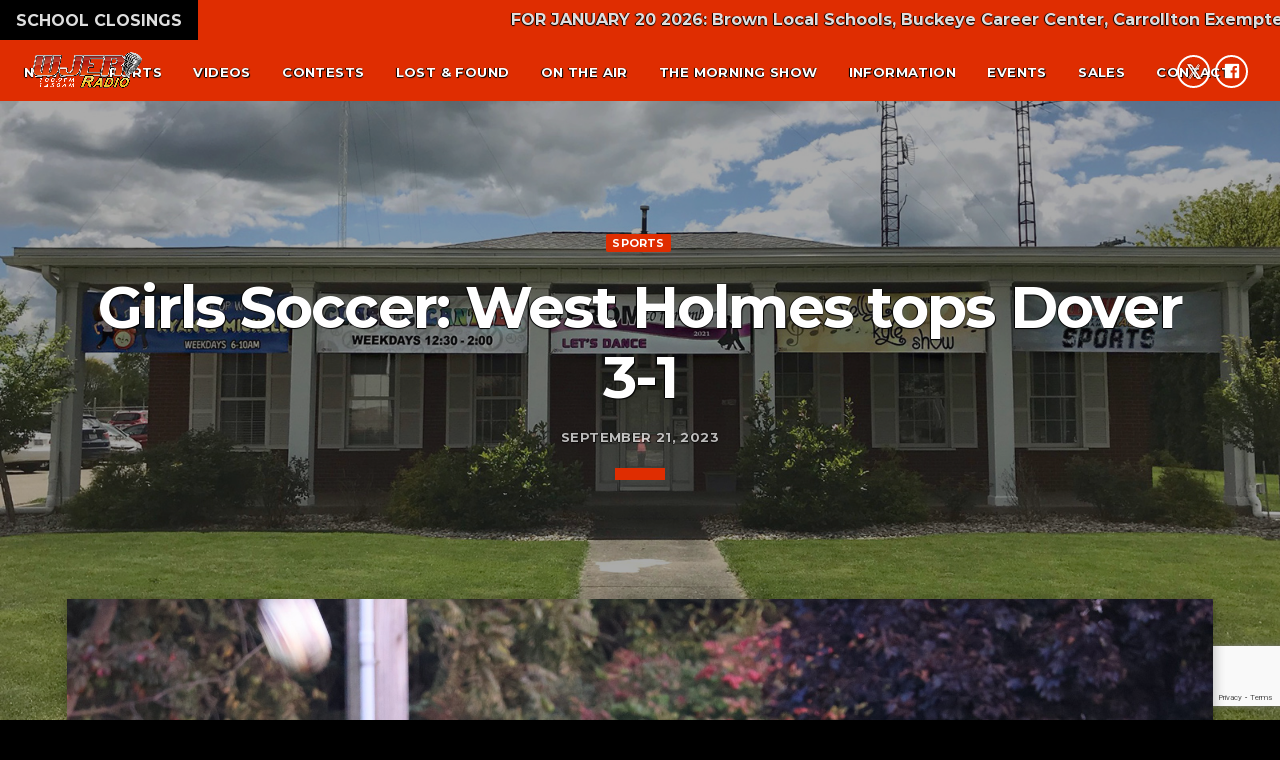

--- FILE ---
content_type: text/html; charset=UTF-8
request_url: https://www.wjer.com/news/girls-soccer-west-holmes-tops-dover-3-1/
body_size: 16509
content:
<!doctype html>
<html class="no-js" lang="en-US">
	<head>
		<meta charset="UTF-8">
		<meta http-equiv="X-UA-Compatible" content="IE=edge">
		<meta name="viewport" content="width=device-width, initial-scale=1.0">	
		<meta name="apple-itunes-app" content="app-id=1544677326">
		<meta name="theme-color" content="#df2d01">

		        		<!-- Global site tag (gtag.js) - Google Analytics -->
		<script async src="https://www.googletagmanager.com/gtag/js?id=UA-54886851-3"></script>
		<script>
		window.dataLayer = window.dataLayer || [];
		function gtag(){dataLayer.push(arguments);}
		gtag('js', new Date());
		gtag('config', 'UA-54886851-3');
		</script>
		
		<meta name='robots' content='index, follow, max-image-preview:large, max-snippet:-1, max-video-preview:-1' />

	<!-- This site is optimized with the Yoast SEO plugin v20.1 - https://yoast.com/wordpress/plugins/seo/ -->
	<title>Girls Soccer: West Holmes tops Dover 3-1 - WJER Radio 100.9FM &amp; 1450AM</title>
	<link rel="canonical" href="https://www.wjer.com/news/girls-soccer-west-holmes-tops-dover-3-1/" />
	<meta property="og:locale" content="en_US" />
	<meta property="og:type" content="article" />
	<meta property="og:title" content="Girls Soccer: West Holmes tops Dover 3-1 - WJER Radio 100.9FM &amp; 1450AM" />
	<meta property="og:description" content="Two penalty kicks off handballs were the difference as West Holmes defeated Dover 3-1 Wednesday in a clash of the top two teams in the East District. Dover Coach James Kline: We knew it was going to be a tough game. West Holmes has a lot of really talented players [&hellip;]" />
	<meta property="og:url" content="https://www.wjer.com/news/girls-soccer-west-holmes-tops-dover-3-1/" />
	<meta property="og:site_name" content="WJER Radio 100.9FM &amp; 1450AM" />
	<meta property="article:published_time" content="2023-09-21T13:55:56+00:00" />
	<meta property="og:image" content="https://www.wjer.com/wp-content/uploads/2023/09/goalie2.jpg" />
	<meta property="og:image:width" content="2048" />
	<meta property="og:image:height" content="1365" />
	<meta property="og:image:type" content="image/jpeg" />
	<meta name="author" content="Stacey Carmany" />
	<meta name="twitter:card" content="summary_large_image" />
	<meta name="twitter:label1" content="Written by" />
	<meta name="twitter:data1" content="Stacey Carmany" />
	<meta name="twitter:label2" content="Est. reading time" />
	<meta name="twitter:data2" content="2 minutes" />
	<script type="application/ld+json" class="yoast-schema-graph">{"@context":"https://schema.org","@graph":[{"@type":"Article","@id":"https://www.wjer.com/news/girls-soccer-west-holmes-tops-dover-3-1/#article","isPartOf":{"@id":"https://www.wjer.com/news/girls-soccer-west-holmes-tops-dover-3-1/"},"author":{"name":"Stacey Carmany","@id":"https://www.wjer.com/#/schema/person/3a5df8fb60598aa3b42583d9415dc1a3"},"headline":"Girls Soccer: West Holmes tops Dover 3-1","datePublished":"2023-09-21T13:55:56+00:00","dateModified":"2023-09-21T13:55:56+00:00","mainEntityOfPage":{"@id":"https://www.wjer.com/news/girls-soccer-west-holmes-tops-dover-3-1/"},"wordCount":406,"publisher":{"@id":"https://www.wjer.com/#organization"},"image":{"@id":"https://www.wjer.com/news/girls-soccer-west-holmes-tops-dover-3-1/#primaryimage"},"thumbnailUrl":"https://www.wjer.com/wp-content/uploads/2023/09/goalie2.jpg","articleSection":["Sports"],"inLanguage":"en-US"},{"@type":"WebPage","@id":"https://www.wjer.com/news/girls-soccer-west-holmes-tops-dover-3-1/","url":"https://www.wjer.com/news/girls-soccer-west-holmes-tops-dover-3-1/","name":"Girls Soccer: West Holmes tops Dover 3-1 - WJER Radio 100.9FM &amp; 1450AM","isPartOf":{"@id":"https://www.wjer.com/#website"},"primaryImageOfPage":{"@id":"https://www.wjer.com/news/girls-soccer-west-holmes-tops-dover-3-1/#primaryimage"},"image":{"@id":"https://www.wjer.com/news/girls-soccer-west-holmes-tops-dover-3-1/#primaryimage"},"thumbnailUrl":"https://www.wjer.com/wp-content/uploads/2023/09/goalie2.jpg","datePublished":"2023-09-21T13:55:56+00:00","dateModified":"2023-09-21T13:55:56+00:00","breadcrumb":{"@id":"https://www.wjer.com/news/girls-soccer-west-holmes-tops-dover-3-1/#breadcrumb"},"inLanguage":"en-US","potentialAction":[{"@type":"ReadAction","target":["https://www.wjer.com/news/girls-soccer-west-holmes-tops-dover-3-1/"]}]},{"@type":"ImageObject","inLanguage":"en-US","@id":"https://www.wjer.com/news/girls-soccer-west-holmes-tops-dover-3-1/#primaryimage","url":"https://www.wjer.com/wp-content/uploads/2023/09/goalie2.jpg","contentUrl":"https://www.wjer.com/wp-content/uploads/2023/09/goalie2.jpg","width":2048,"height":1365},{"@type":"BreadcrumbList","@id":"https://www.wjer.com/news/girls-soccer-west-holmes-tops-dover-3-1/#breadcrumb","itemListElement":[{"@type":"ListItem","position":1,"name":"Home","item":"https://www.wjer.com/"},{"@type":"ListItem","position":2,"name":"Girls Soccer: West Holmes tops Dover 3-1"}]},{"@type":"WebSite","@id":"https://www.wjer.com/#website","url":"https://www.wjer.com/","name":"WJER Radio 100.9FM &amp; 1450AM","description":"The Voice of the Valley","publisher":{"@id":"https://www.wjer.com/#organization"},"potentialAction":[{"@type":"SearchAction","target":{"@type":"EntryPoint","urlTemplate":"https://www.wjer.com/?s={search_term_string}"},"query-input":"required name=search_term_string"}],"inLanguage":"en-US"},{"@type":"Organization","@id":"https://www.wjer.com/#organization","name":"WJER Radio","url":"https://www.wjer.com/","logo":{"@type":"ImageObject","inLanguage":"en-US","@id":"https://www.wjer.com/#/schema/logo/image/","url":"https://www.wjer.com/wp-content/uploads/2020/08/WJER-Logo-scaled.jpg","contentUrl":"https://www.wjer.com/wp-content/uploads/2020/08/WJER-Logo-scaled.jpg","width":2560,"height":915,"caption":"WJER Radio"},"image":{"@id":"https://www.wjer.com/#/schema/logo/image/"}},{"@type":"Person","@id":"https://www.wjer.com/#/schema/person/3a5df8fb60598aa3b42583d9415dc1a3","name":"Stacey Carmany","image":{"@type":"ImageObject","inLanguage":"en-US","@id":"https://www.wjer.com/#/schema/person/image/","url":"https://secure.gravatar.com/avatar/3f5eb3780e4ac53ae931249073350a45?s=96&d=mm&r=g","contentUrl":"https://secure.gravatar.com/avatar/3f5eb3780e4ac53ae931249073350a45?s=96&d=mm&r=g","caption":"Stacey Carmany"},"url":"https://www.wjer.com/news/author/stacey-m-carmany/"}]}</script>
	<!-- / Yoast SEO plugin. -->


<link href='https://fonts.gstatic.com' crossorigin rel='preconnect' />
<link rel="alternate" type="application/rss+xml" title="WJER Radio 100.9FM &amp; 1450AM &raquo; Feed" href="https://www.wjer.com/feed/" />
<link rel="alternate" type="application/rss+xml" title="WJER Radio 100.9FM &amp; 1450AM &raquo; Comments Feed" href="https://www.wjer.com/comments/feed/" />
<script>
window._wpemojiSettings = {"baseUrl":"https:\/\/s.w.org\/images\/core\/emoji\/14.0.0\/72x72\/","ext":".png","svgUrl":"https:\/\/s.w.org\/images\/core\/emoji\/14.0.0\/svg\/","svgExt":".svg","source":{"concatemoji":"https:\/\/www.wjer.com\/wp-includes\/js\/wp-emoji-release.min.js?ver=6.2.8"}};
/*! This file is auto-generated */
!function(e,a,t){var n,r,o,i=a.createElement("canvas"),p=i.getContext&&i.getContext("2d");function s(e,t){p.clearRect(0,0,i.width,i.height),p.fillText(e,0,0);e=i.toDataURL();return p.clearRect(0,0,i.width,i.height),p.fillText(t,0,0),e===i.toDataURL()}function c(e){var t=a.createElement("script");t.src=e,t.defer=t.type="text/javascript",a.getElementsByTagName("head")[0].appendChild(t)}for(o=Array("flag","emoji"),t.supports={everything:!0,everythingExceptFlag:!0},r=0;r<o.length;r++)t.supports[o[r]]=function(e){if(p&&p.fillText)switch(p.textBaseline="top",p.font="600 32px Arial",e){case"flag":return s("\ud83c\udff3\ufe0f\u200d\u26a7\ufe0f","\ud83c\udff3\ufe0f\u200b\u26a7\ufe0f")?!1:!s("\ud83c\uddfa\ud83c\uddf3","\ud83c\uddfa\u200b\ud83c\uddf3")&&!s("\ud83c\udff4\udb40\udc67\udb40\udc62\udb40\udc65\udb40\udc6e\udb40\udc67\udb40\udc7f","\ud83c\udff4\u200b\udb40\udc67\u200b\udb40\udc62\u200b\udb40\udc65\u200b\udb40\udc6e\u200b\udb40\udc67\u200b\udb40\udc7f");case"emoji":return!s("\ud83e\udef1\ud83c\udffb\u200d\ud83e\udef2\ud83c\udfff","\ud83e\udef1\ud83c\udffb\u200b\ud83e\udef2\ud83c\udfff")}return!1}(o[r]),t.supports.everything=t.supports.everything&&t.supports[o[r]],"flag"!==o[r]&&(t.supports.everythingExceptFlag=t.supports.everythingExceptFlag&&t.supports[o[r]]);t.supports.everythingExceptFlag=t.supports.everythingExceptFlag&&!t.supports.flag,t.DOMReady=!1,t.readyCallback=function(){t.DOMReady=!0},t.supports.everything||(n=function(){t.readyCallback()},a.addEventListener?(a.addEventListener("DOMContentLoaded",n,!1),e.addEventListener("load",n,!1)):(e.attachEvent("onload",n),a.attachEvent("onreadystatechange",function(){"complete"===a.readyState&&t.readyCallback()})),(e=t.source||{}).concatemoji?c(e.concatemoji):e.wpemoji&&e.twemoji&&(c(e.twemoji),c(e.wpemoji)))}(window,document,window._wpemojiSettings);
</script>
<style>
img.wp-smiley,
img.emoji {
	display: inline !important;
	border: none !important;
	box-shadow: none !important;
	height: 1em !important;
	width: 1em !important;
	margin: 0 0.07em !important;
	vertical-align: -0.1em !important;
	background: none !important;
	padding: 0 !important;
}
</style>
	<link rel='stylesheet' id='js_composer_front-css' href='https://www.wjer.com/wp-content/plugins/js_composer/assets/css/js_composer.min.css?ver=6.2.0' media='all' />
<link rel='stylesheet' id='wp-block-library-css' href='https://www.wjer.com/wp-includes/css/dist/block-library/style.min.css?ver=6.2.8' media='all' />
<link rel='stylesheet' id='classic-theme-styles-css' href='https://www.wjer.com/wp-includes/css/classic-themes.min.css?ver=6.2.8' media='all' />
<style id='global-styles-inline-css'>
body{--wp--preset--color--black: #000000;--wp--preset--color--cyan-bluish-gray: #abb8c3;--wp--preset--color--white: #ffffff;--wp--preset--color--pale-pink: #f78da7;--wp--preset--color--vivid-red: #cf2e2e;--wp--preset--color--luminous-vivid-orange: #ff6900;--wp--preset--color--luminous-vivid-amber: #fcb900;--wp--preset--color--light-green-cyan: #7bdcb5;--wp--preset--color--vivid-green-cyan: #00d084;--wp--preset--color--pale-cyan-blue: #8ed1fc;--wp--preset--color--vivid-cyan-blue: #0693e3;--wp--preset--color--vivid-purple: #9b51e0;--wp--preset--gradient--vivid-cyan-blue-to-vivid-purple: linear-gradient(135deg,rgba(6,147,227,1) 0%,rgb(155,81,224) 100%);--wp--preset--gradient--light-green-cyan-to-vivid-green-cyan: linear-gradient(135deg,rgb(122,220,180) 0%,rgb(0,208,130) 100%);--wp--preset--gradient--luminous-vivid-amber-to-luminous-vivid-orange: linear-gradient(135deg,rgba(252,185,0,1) 0%,rgba(255,105,0,1) 100%);--wp--preset--gradient--luminous-vivid-orange-to-vivid-red: linear-gradient(135deg,rgba(255,105,0,1) 0%,rgb(207,46,46) 100%);--wp--preset--gradient--very-light-gray-to-cyan-bluish-gray: linear-gradient(135deg,rgb(238,238,238) 0%,rgb(169,184,195) 100%);--wp--preset--gradient--cool-to-warm-spectrum: linear-gradient(135deg,rgb(74,234,220) 0%,rgb(151,120,209) 20%,rgb(207,42,186) 40%,rgb(238,44,130) 60%,rgb(251,105,98) 80%,rgb(254,248,76) 100%);--wp--preset--gradient--blush-light-purple: linear-gradient(135deg,rgb(255,206,236) 0%,rgb(152,150,240) 100%);--wp--preset--gradient--blush-bordeaux: linear-gradient(135deg,rgb(254,205,165) 0%,rgb(254,45,45) 50%,rgb(107,0,62) 100%);--wp--preset--gradient--luminous-dusk: linear-gradient(135deg,rgb(255,203,112) 0%,rgb(199,81,192) 50%,rgb(65,88,208) 100%);--wp--preset--gradient--pale-ocean: linear-gradient(135deg,rgb(255,245,203) 0%,rgb(182,227,212) 50%,rgb(51,167,181) 100%);--wp--preset--gradient--electric-grass: linear-gradient(135deg,rgb(202,248,128) 0%,rgb(113,206,126) 100%);--wp--preset--gradient--midnight: linear-gradient(135deg,rgb(2,3,129) 0%,rgb(40,116,252) 100%);--wp--preset--duotone--dark-grayscale: url('#wp-duotone-dark-grayscale');--wp--preset--duotone--grayscale: url('#wp-duotone-grayscale');--wp--preset--duotone--purple-yellow: url('#wp-duotone-purple-yellow');--wp--preset--duotone--blue-red: url('#wp-duotone-blue-red');--wp--preset--duotone--midnight: url('#wp-duotone-midnight');--wp--preset--duotone--magenta-yellow: url('#wp-duotone-magenta-yellow');--wp--preset--duotone--purple-green: url('#wp-duotone-purple-green');--wp--preset--duotone--blue-orange: url('#wp-duotone-blue-orange');--wp--preset--font-size--small: 13px;--wp--preset--font-size--medium: 20px;--wp--preset--font-size--large: 36px;--wp--preset--font-size--x-large: 42px;--wp--preset--spacing--20: 0.44rem;--wp--preset--spacing--30: 0.67rem;--wp--preset--spacing--40: 1rem;--wp--preset--spacing--50: 1.5rem;--wp--preset--spacing--60: 2.25rem;--wp--preset--spacing--70: 3.38rem;--wp--preset--spacing--80: 5.06rem;--wp--preset--shadow--natural: 6px 6px 9px rgba(0, 0, 0, 0.2);--wp--preset--shadow--deep: 12px 12px 50px rgba(0, 0, 0, 0.4);--wp--preset--shadow--sharp: 6px 6px 0px rgba(0, 0, 0, 0.2);--wp--preset--shadow--outlined: 6px 6px 0px -3px rgba(255, 255, 255, 1), 6px 6px rgba(0, 0, 0, 1);--wp--preset--shadow--crisp: 6px 6px 0px rgba(0, 0, 0, 1);}:where(.is-layout-flex){gap: 0.5em;}body .is-layout-flow > .alignleft{float: left;margin-inline-start: 0;margin-inline-end: 2em;}body .is-layout-flow > .alignright{float: right;margin-inline-start: 2em;margin-inline-end: 0;}body .is-layout-flow > .aligncenter{margin-left: auto !important;margin-right: auto !important;}body .is-layout-constrained > .alignleft{float: left;margin-inline-start: 0;margin-inline-end: 2em;}body .is-layout-constrained > .alignright{float: right;margin-inline-start: 2em;margin-inline-end: 0;}body .is-layout-constrained > .aligncenter{margin-left: auto !important;margin-right: auto !important;}body .is-layout-constrained > :where(:not(.alignleft):not(.alignright):not(.alignfull)){max-width: var(--wp--style--global--content-size);margin-left: auto !important;margin-right: auto !important;}body .is-layout-constrained > .alignwide{max-width: var(--wp--style--global--wide-size);}body .is-layout-flex{display: flex;}body .is-layout-flex{flex-wrap: wrap;align-items: center;}body .is-layout-flex > *{margin: 0;}:where(.wp-block-columns.is-layout-flex){gap: 2em;}.has-black-color{color: var(--wp--preset--color--black) !important;}.has-cyan-bluish-gray-color{color: var(--wp--preset--color--cyan-bluish-gray) !important;}.has-white-color{color: var(--wp--preset--color--white) !important;}.has-pale-pink-color{color: var(--wp--preset--color--pale-pink) !important;}.has-vivid-red-color{color: var(--wp--preset--color--vivid-red) !important;}.has-luminous-vivid-orange-color{color: var(--wp--preset--color--luminous-vivid-orange) !important;}.has-luminous-vivid-amber-color{color: var(--wp--preset--color--luminous-vivid-amber) !important;}.has-light-green-cyan-color{color: var(--wp--preset--color--light-green-cyan) !important;}.has-vivid-green-cyan-color{color: var(--wp--preset--color--vivid-green-cyan) !important;}.has-pale-cyan-blue-color{color: var(--wp--preset--color--pale-cyan-blue) !important;}.has-vivid-cyan-blue-color{color: var(--wp--preset--color--vivid-cyan-blue) !important;}.has-vivid-purple-color{color: var(--wp--preset--color--vivid-purple) !important;}.has-black-background-color{background-color: var(--wp--preset--color--black) !important;}.has-cyan-bluish-gray-background-color{background-color: var(--wp--preset--color--cyan-bluish-gray) !important;}.has-white-background-color{background-color: var(--wp--preset--color--white) !important;}.has-pale-pink-background-color{background-color: var(--wp--preset--color--pale-pink) !important;}.has-vivid-red-background-color{background-color: var(--wp--preset--color--vivid-red) !important;}.has-luminous-vivid-orange-background-color{background-color: var(--wp--preset--color--luminous-vivid-orange) !important;}.has-luminous-vivid-amber-background-color{background-color: var(--wp--preset--color--luminous-vivid-amber) !important;}.has-light-green-cyan-background-color{background-color: var(--wp--preset--color--light-green-cyan) !important;}.has-vivid-green-cyan-background-color{background-color: var(--wp--preset--color--vivid-green-cyan) !important;}.has-pale-cyan-blue-background-color{background-color: var(--wp--preset--color--pale-cyan-blue) !important;}.has-vivid-cyan-blue-background-color{background-color: var(--wp--preset--color--vivid-cyan-blue) !important;}.has-vivid-purple-background-color{background-color: var(--wp--preset--color--vivid-purple) !important;}.has-black-border-color{border-color: var(--wp--preset--color--black) !important;}.has-cyan-bluish-gray-border-color{border-color: var(--wp--preset--color--cyan-bluish-gray) !important;}.has-white-border-color{border-color: var(--wp--preset--color--white) !important;}.has-pale-pink-border-color{border-color: var(--wp--preset--color--pale-pink) !important;}.has-vivid-red-border-color{border-color: var(--wp--preset--color--vivid-red) !important;}.has-luminous-vivid-orange-border-color{border-color: var(--wp--preset--color--luminous-vivid-orange) !important;}.has-luminous-vivid-amber-border-color{border-color: var(--wp--preset--color--luminous-vivid-amber) !important;}.has-light-green-cyan-border-color{border-color: var(--wp--preset--color--light-green-cyan) !important;}.has-vivid-green-cyan-border-color{border-color: var(--wp--preset--color--vivid-green-cyan) !important;}.has-pale-cyan-blue-border-color{border-color: var(--wp--preset--color--pale-cyan-blue) !important;}.has-vivid-cyan-blue-border-color{border-color: var(--wp--preset--color--vivid-cyan-blue) !important;}.has-vivid-purple-border-color{border-color: var(--wp--preset--color--vivid-purple) !important;}.has-vivid-cyan-blue-to-vivid-purple-gradient-background{background: var(--wp--preset--gradient--vivid-cyan-blue-to-vivid-purple) !important;}.has-light-green-cyan-to-vivid-green-cyan-gradient-background{background: var(--wp--preset--gradient--light-green-cyan-to-vivid-green-cyan) !important;}.has-luminous-vivid-amber-to-luminous-vivid-orange-gradient-background{background: var(--wp--preset--gradient--luminous-vivid-amber-to-luminous-vivid-orange) !important;}.has-luminous-vivid-orange-to-vivid-red-gradient-background{background: var(--wp--preset--gradient--luminous-vivid-orange-to-vivid-red) !important;}.has-very-light-gray-to-cyan-bluish-gray-gradient-background{background: var(--wp--preset--gradient--very-light-gray-to-cyan-bluish-gray) !important;}.has-cool-to-warm-spectrum-gradient-background{background: var(--wp--preset--gradient--cool-to-warm-spectrum) !important;}.has-blush-light-purple-gradient-background{background: var(--wp--preset--gradient--blush-light-purple) !important;}.has-blush-bordeaux-gradient-background{background: var(--wp--preset--gradient--blush-bordeaux) !important;}.has-luminous-dusk-gradient-background{background: var(--wp--preset--gradient--luminous-dusk) !important;}.has-pale-ocean-gradient-background{background: var(--wp--preset--gradient--pale-ocean) !important;}.has-electric-grass-gradient-background{background: var(--wp--preset--gradient--electric-grass) !important;}.has-midnight-gradient-background{background: var(--wp--preset--gradient--midnight) !important;}.has-small-font-size{font-size: var(--wp--preset--font-size--small) !important;}.has-medium-font-size{font-size: var(--wp--preset--font-size--medium) !important;}.has-large-font-size{font-size: var(--wp--preset--font-size--large) !important;}.has-x-large-font-size{font-size: var(--wp--preset--font-size--x-large) !important;}
.wp-block-navigation a:where(:not(.wp-element-button)){color: inherit;}
:where(.wp-block-columns.is-layout-flex){gap: 2em;}
.wp-block-pullquote{font-size: 1.5em;line-height: 1.6;}
</style>
<link rel='stylesheet' id='contact-form-7-css' href='https://www.wjer.com/wp-content/plugins/contact-form-7/includes/css/styles.css?ver=5.7.3' media='all' />
<link rel='stylesheet' id='QtswipeStyle-css' href='https://www.wjer.com/wp-content/plugins/qt-swipebox/swipebox/css/swipebox.min.css?ver=6.2.8' media='all' />
<link rel='stylesheet' id='rs-plugin-settings-css' href='https://www.wjer.com/wp-content/plugins/revslider/public/assets/css/settings.css?ver=5.4.8.2' media='all' />
<style id='rs-plugin-settings-inline-css'>
#rs-demo-id {}
</style>
<link rel='stylesheet' id='kentha-style-css' href='https://www.wjer.com/wp-content/themes/kentha/style.css?ver=6.2.8' media='all' />
<link rel='stylesheet' id='kentha-child-style-css' href='https://www.wjer.com/wp-content/themes/kentha-child/style.css?ver=6.2.8' media='all' />
<link rel='stylesheet' id='qt-socicon-css' href='https://www.wjer.com/wp-content/themes/kentha/fonts/qt-socicon/qt-socicon.css?ver=2.2.6' media='all' />
<link rel='stylesheet' id='material-icons-css' href='https://www.wjer.com/wp-content/themes/kentha/fonts/google-icons/material-icons.css?ver=2.2.6' media='all' />
<link rel='stylesheet' id='kentha-qt-main-min-css' href='https://www.wjer.com/wp-content/themes/kentha/css/qt-main-min.css?ver=2.2.6' media='all' />
<link rel='stylesheet' id='kentha-qt-desktop-min-css' href='https://www.wjer.com/wp-content/themes/kentha/css/qt-desktop-min.css?ver=2.2.6' media='only screen and (min-width: 1201px)' />
<link rel='stylesheet' id='vc_tta_style-css' href='https://www.wjer.com/wp-content/plugins/js_composer/assets/css/js_composer_tta.min.css?ver=6.2.0' media='all' />
<script src='https://www.wjer.com/wp-includes/js/jquery/jquery.min.js?ver=3.6.4' id='jquery-core-js'></script>
<script src='https://www.wjer.com/wp-includes/js/jquery/jquery-migrate.min.js?ver=3.4.0' id='jquery-migrate-js'></script>
<script src='https://www.wjer.com/wp-content/plugins/revslider/public/assets/js/jquery.themepunch.tools.min.js?ver=5.4.8.2' id='tp-tools-js'></script>
<script src='https://www.wjer.com/wp-content/plugins/revslider/public/assets/js/jquery.themepunch.revolution.min.js?ver=5.4.8.2' id='revmin-js'></script>
<link rel="https://api.w.org/" href="https://www.wjer.com/wp-json/" /><link rel="alternate" type="application/json" href="https://www.wjer.com/wp-json/wp/v2/posts/15597" /><link rel="EditURI" type="application/rsd+xml" title="RSD" href="https://www.wjer.com/xmlrpc.php?rsd" />
<link rel="wlwmanifest" type="application/wlwmanifest+xml" href="https://www.wjer.com/wp-includes/wlwmanifest.xml" />
<meta name="generator" content="WordPress 6.2.8" />
<link rel='shortlink' href='https://www.wjer.com/?p=15597' />
<link rel="alternate" type="application/json+oembed" href="https://www.wjer.com/wp-json/oembed/1.0/embed?url=https%3A%2F%2Fwww.wjer.com%2Fnews%2Fgirls-soccer-west-holmes-tops-dover-3-1%2F" />
<link rel="alternate" type="text/xml+oembed" href="https://www.wjer.com/wp-json/oembed/1.0/embed?url=https%3A%2F%2Fwww.wjer.com%2Fnews%2Fgirls-soccer-west-holmes-tops-dover-3-1%2F&#038;format=xml" />
<style>.recentcomments a{display:inline !important;padding:0 !important;margin:0 !important;}</style><meta name="generator" content="Powered by WPBakery Page Builder - drag and drop page builder for WordPress."/>
<meta name="generator" content="Powered by Slider Revolution 5.4.8.2 - responsive, Mobile-Friendly Slider Plugin for WordPress with comfortable drag and drop interface." />
<link rel="icon" href="https://www.wjer.com/wp-content/uploads/2022/01/cropped-wjer-favicon-32x32.png" sizes="32x32" />
<link rel="icon" href="https://www.wjer.com/wp-content/uploads/2022/01/cropped-wjer-favicon-192x192.png" sizes="192x192" />
<link rel="apple-touch-icon" href="https://www.wjer.com/wp-content/uploads/2022/01/cropped-wjer-favicon-180x180.png" />
<meta name="msapplication-TileImage" content="https://www.wjer.com/wp-content/uploads/2022/01/cropped-wjer-favicon-270x270.png" />
<script type="text/javascript">function setREVStartSize(e){									
						try{ e.c=jQuery(e.c);var i=jQuery(window).width(),t=9999,r=0,n=0,l=0,f=0,s=0,h=0;
							if(e.responsiveLevels&&(jQuery.each(e.responsiveLevels,function(e,f){f>i&&(t=r=f,l=e),i>f&&f>r&&(r=f,n=e)}),t>r&&(l=n)),f=e.gridheight[l]||e.gridheight[0]||e.gridheight,s=e.gridwidth[l]||e.gridwidth[0]||e.gridwidth,h=i/s,h=h>1?1:h,f=Math.round(h*f),"fullscreen"==e.sliderLayout){var u=(e.c.width(),jQuery(window).height());if(void 0!=e.fullScreenOffsetContainer){var c=e.fullScreenOffsetContainer.split(",");if (c) jQuery.each(c,function(e,i){u=jQuery(i).length>0?u-jQuery(i).outerHeight(!0):u}),e.fullScreenOffset.split("%").length>1&&void 0!=e.fullScreenOffset&&e.fullScreenOffset.length>0?u-=jQuery(window).height()*parseInt(e.fullScreenOffset,0)/100:void 0!=e.fullScreenOffset&&e.fullScreenOffset.length>0&&(u-=parseInt(e.fullScreenOffset,0))}f=u}else void 0!=e.minHeight&&f<e.minHeight&&(f=e.minHeight);e.c.closest(".rev_slider_wrapper").css({height:f})					
						}catch(d){console.log("Failure at Presize of Slider:"+d)}						
					};</script>
<style id="kirki-inline-styles">body, html, .qt-side-nav.qt-menu-offc ul{font-family:Montserrat;font-weight:400;}p strong, li strong, table strong{font-family:Quicksand;font-weight:700;}h1, h2, h3, h4, h5, h6, .qt-txtfx{font-family:Exo 2;font-weight:700;letter-spacing:-0.03em;text-transform:capitalize;}.qt-logo-link{font-family:Exo 2;font-weight:700;letter-spacing:-0.03em;text-transform:uppercase;}.woocommerce #respond input#submit, .woocommerce a.button, .woocommerce button.button, .woocommerce input.button, .qt-desktopmenu, .qt-side-nav, .qt-menu-footer, .qt-capfont, .qt-details, .qt-capfont-thin, .qt-btn, a.qt-btn,.qt-capfont strong, .qt-item-metas, button, input[type="button"], .button{font-family:Montserrat;font-weight:700;letter-spacing:0.03em;text-transform:uppercase;}/* cyrillic-ext */
@font-face {
  font-family: 'Montserrat';
  font-style: normal;
  font-weight: 400;
  font-display: swap;
  src: url(https://www.wjer.com/wp-content/fonts/montserrat/font) format('woff');
  unicode-range: U+0460-052F, U+1C80-1C8A, U+20B4, U+2DE0-2DFF, U+A640-A69F, U+FE2E-FE2F;
}
/* cyrillic */
@font-face {
  font-family: 'Montserrat';
  font-style: normal;
  font-weight: 400;
  font-display: swap;
  src: url(https://www.wjer.com/wp-content/fonts/montserrat/font) format('woff');
  unicode-range: U+0301, U+0400-045F, U+0490-0491, U+04B0-04B1, U+2116;
}
/* vietnamese */
@font-face {
  font-family: 'Montserrat';
  font-style: normal;
  font-weight: 400;
  font-display: swap;
  src: url(https://www.wjer.com/wp-content/fonts/montserrat/font) format('woff');
  unicode-range: U+0102-0103, U+0110-0111, U+0128-0129, U+0168-0169, U+01A0-01A1, U+01AF-01B0, U+0300-0301, U+0303-0304, U+0308-0309, U+0323, U+0329, U+1EA0-1EF9, U+20AB;
}
/* latin-ext */
@font-face {
  font-family: 'Montserrat';
  font-style: normal;
  font-weight: 400;
  font-display: swap;
  src: url(https://www.wjer.com/wp-content/fonts/montserrat/font) format('woff');
  unicode-range: U+0100-02BA, U+02BD-02C5, U+02C7-02CC, U+02CE-02D7, U+02DD-02FF, U+0304, U+0308, U+0329, U+1D00-1DBF, U+1E00-1E9F, U+1EF2-1EFF, U+2020, U+20A0-20AB, U+20AD-20C0, U+2113, U+2C60-2C7F, U+A720-A7FF;
}
/* latin */
@font-face {
  font-family: 'Montserrat';
  font-style: normal;
  font-weight: 400;
  font-display: swap;
  src: url(https://www.wjer.com/wp-content/fonts/montserrat/font) format('woff');
  unicode-range: U+0000-00FF, U+0131, U+0152-0153, U+02BB-02BC, U+02C6, U+02DA, U+02DC, U+0304, U+0308, U+0329, U+2000-206F, U+20AC, U+2122, U+2191, U+2193, U+2212, U+2215, U+FEFF, U+FFFD;
}
/* cyrillic-ext */
@font-face {
  font-family: 'Montserrat';
  font-style: normal;
  font-weight: 700;
  font-display: swap;
  src: url(https://www.wjer.com/wp-content/fonts/montserrat/font) format('woff');
  unicode-range: U+0460-052F, U+1C80-1C8A, U+20B4, U+2DE0-2DFF, U+A640-A69F, U+FE2E-FE2F;
}
/* cyrillic */
@font-face {
  font-family: 'Montserrat';
  font-style: normal;
  font-weight: 700;
  font-display: swap;
  src: url(https://www.wjer.com/wp-content/fonts/montserrat/font) format('woff');
  unicode-range: U+0301, U+0400-045F, U+0490-0491, U+04B0-04B1, U+2116;
}
/* vietnamese */
@font-face {
  font-family: 'Montserrat';
  font-style: normal;
  font-weight: 700;
  font-display: swap;
  src: url(https://www.wjer.com/wp-content/fonts/montserrat/font) format('woff');
  unicode-range: U+0102-0103, U+0110-0111, U+0128-0129, U+0168-0169, U+01A0-01A1, U+01AF-01B0, U+0300-0301, U+0303-0304, U+0308-0309, U+0323, U+0329, U+1EA0-1EF9, U+20AB;
}
/* latin-ext */
@font-face {
  font-family: 'Montserrat';
  font-style: normal;
  font-weight: 700;
  font-display: swap;
  src: url(https://www.wjer.com/wp-content/fonts/montserrat/font) format('woff');
  unicode-range: U+0100-02BA, U+02BD-02C5, U+02C7-02CC, U+02CE-02D7, U+02DD-02FF, U+0304, U+0308, U+0329, U+1D00-1DBF, U+1E00-1E9F, U+1EF2-1EFF, U+2020, U+20A0-20AB, U+20AD-20C0, U+2113, U+2C60-2C7F, U+A720-A7FF;
}
/* latin */
@font-face {
  font-family: 'Montserrat';
  font-style: normal;
  font-weight: 700;
  font-display: swap;
  src: url(https://www.wjer.com/wp-content/fonts/montserrat/font) format('woff');
  unicode-range: U+0000-00FF, U+0131, U+0152-0153, U+02BB-02BC, U+02C6, U+02DA, U+02DC, U+0304, U+0308, U+0329, U+2000-206F, U+20AC, U+2122, U+2191, U+2193, U+2212, U+2215, U+FEFF, U+FFFD;
}/* vietnamese */
@font-face {
  font-family: 'Quicksand';
  font-style: normal;
  font-weight: 700;
  font-display: swap;
  src: url(https://www.wjer.com/wp-content/fonts/quicksand/font) format('woff');
  unicode-range: U+0102-0103, U+0110-0111, U+0128-0129, U+0168-0169, U+01A0-01A1, U+01AF-01B0, U+0300-0301, U+0303-0304, U+0308-0309, U+0323, U+0329, U+1EA0-1EF9, U+20AB;
}
/* latin-ext */
@font-face {
  font-family: 'Quicksand';
  font-style: normal;
  font-weight: 700;
  font-display: swap;
  src: url(https://www.wjer.com/wp-content/fonts/quicksand/font) format('woff');
  unicode-range: U+0100-02BA, U+02BD-02C5, U+02C7-02CC, U+02CE-02D7, U+02DD-02FF, U+0304, U+0308, U+0329, U+1D00-1DBF, U+1E00-1E9F, U+1EF2-1EFF, U+2020, U+20A0-20AB, U+20AD-20C0, U+2113, U+2C60-2C7F, U+A720-A7FF;
}
/* latin */
@font-face {
  font-family: 'Quicksand';
  font-style: normal;
  font-weight: 700;
  font-display: swap;
  src: url(https://www.wjer.com/wp-content/fonts/quicksand/font) format('woff');
  unicode-range: U+0000-00FF, U+0131, U+0152-0153, U+02BB-02BC, U+02C6, U+02DA, U+02DC, U+0304, U+0308, U+0329, U+2000-206F, U+20AC, U+2122, U+2191, U+2193, U+2212, U+2215, U+FEFF, U+FFFD;
}/* cyrillic-ext */
@font-face {
  font-family: 'Exo 2';
  font-style: normal;
  font-weight: 700;
  font-display: swap;
  src: url(https://www.wjer.com/wp-content/fonts/exo-2/font) format('woff');
  unicode-range: U+0460-052F, U+1C80-1C8A, U+20B4, U+2DE0-2DFF, U+A640-A69F, U+FE2E-FE2F;
}
/* cyrillic */
@font-face {
  font-family: 'Exo 2';
  font-style: normal;
  font-weight: 700;
  font-display: swap;
  src: url(https://www.wjer.com/wp-content/fonts/exo-2/font) format('woff');
  unicode-range: U+0301, U+0400-045F, U+0490-0491, U+04B0-04B1, U+2116;
}
/* vietnamese */
@font-face {
  font-family: 'Exo 2';
  font-style: normal;
  font-weight: 700;
  font-display: swap;
  src: url(https://www.wjer.com/wp-content/fonts/exo-2/font) format('woff');
  unicode-range: U+0102-0103, U+0110-0111, U+0128-0129, U+0168-0169, U+01A0-01A1, U+01AF-01B0, U+0300-0301, U+0303-0304, U+0308-0309, U+0323, U+0329, U+1EA0-1EF9, U+20AB;
}
/* latin-ext */
@font-face {
  font-family: 'Exo 2';
  font-style: normal;
  font-weight: 700;
  font-display: swap;
  src: url(https://www.wjer.com/wp-content/fonts/exo-2/font) format('woff');
  unicode-range: U+0100-02BA, U+02BD-02C5, U+02C7-02CC, U+02CE-02D7, U+02DD-02FF, U+0304, U+0308, U+0329, U+1D00-1DBF, U+1E00-1E9F, U+1EF2-1EFF, U+2020, U+20A0-20AB, U+20AD-20C0, U+2113, U+2C60-2C7F, U+A720-A7FF;
}
/* latin */
@font-face {
  font-family: 'Exo 2';
  font-style: normal;
  font-weight: 700;
  font-display: swap;
  src: url(https://www.wjer.com/wp-content/fonts/exo-2/font) format('woff');
  unicode-range: U+0000-00FF, U+0131, U+0152-0153, U+02BB-02BC, U+02C6, U+02DA, U+02DC, U+0304, U+0308, U+0329, U+2000-206F, U+20AC, U+2122, U+2191, U+2193, U+2212, U+2215, U+FEFF, U+FFFD;
}</style>
	<!-- THEME CUSTOMIZER SETTINGS INFO   ================================ -->

	<!-- qt_primary_color: #1e1e1e -->
	<!-- qt_primary_color_light: #212121 -->
	<!-- qt_primary_color_dark: #0a0a0a -->
	<!-- qt_color_accent: #df2d01 -->
	<!-- qt_color_accent_hover: #bb2e0a -->
	<!-- qt_color_secondary: #df2d01 -->
	<!-- qt_color_secondary_hover: #bb2e0a -->
	<!-- qt_color_background: #111111 -->
	<!-- qt_color_paper: rgba(0,0,0,0.79) -->
	<!-- qt_textcolor_original: #fff -->

	<!-- ===================================================== -->

	<!-- QT STYLES DYNAMIC CUSTOMIZATIONS ========================= -->
	<style>
	 body, html,.qt-nclinks a,.qt-btn.qt-btn-ghost,.qt-paper h1,.qt-paper h2,.qt-paper h3,.qt-paper h4,.qt-paper h5,.qt-paper h6,.qt-paper{color: rgba(255,255,255,0.87);}.qt-slickslider-outercontainer .slick-dots li button{background: rgba(255,255,255,0.87);} a{color: #df2d01;} a:hover{color: #bb2e0a;} h1, h2, h3, h4, h5, h6{color: rgba(255,255,255,1);}.dropdown-content li > a,.dropdown-content li > span,.qt-part-archive-item.qt-open .qt-headings .qt-tags a,.qt-link-sec,.qt-caption-small::after,.qt-content-aside a:not(.qt-btn), nav .qt-menu-secondary li a:hover,.qt-menu-secondary li.qt-soc-count a{color: #df2d01;}.qt-content-secondary,.qt-content-accent,.qt-btn-secondary,.qt-btn-primary,.qt-content-aside .qt-btn-primary ,.qt-content-aside .qt-btn-secondary,.qt-content-aside .tagcloud a,.qt-content-aside a.qt-btn-primary:hover,.qt-content-aside a.qt-btn-secondary:hover, input[type="submit"],.qt-part-archive-item.qt-open .qt-capseparator{color: #fff;}.qt-content-primary,.qt-content-primary-dark,.qt-content-primary-light,.qt-content-primary-dark a,.tabs .tab a,.qt-mobilemenu a.qt-openthis,.qt-mobilemenu .qt-logo-text h2, li.qt-social-linkicon a i, [class*=qt-content-primary] h1, [class*=qt-content-primary] h2, [class*=qt-content-primary] h3, [class*=qt-content-primary] h4, [class*=qt-content-primary] h5, [class*=qt-content-primary] h6{color: #fff;}.qt-part-archive-item.qt-open .qt-iteminner .qt-header .qt-capseparator{border-color: #fff; background: #fff;} body.skrollable-between nav.qt-menubar ul.qt-desktopmenu > li > a, body.skrollable-between nav.qt-menubar .qt-menu-secondary li a, body.skrollable-between .qt-breadcrumb,.qt-breadcrumb a{color: #fff !important;}.qt-desktopmenu-notscr .qt-morphbtn i span{border-color: #fff !important;}.tabs .tab a:hover{color: #bb2e0a;}.qt-content-secondary{color: #fff;} body, html,.qt-main{ background-color: #111111;}.qt-paper{background-color: rgba(0,0,0,0.79);}.qt-content-primary-light{background-color: #212121;}.qt-content-primary{ background-color: #1e1e1e;}.qt-content-primary-dark,.is_ipad .qt-parentcontainer .qt-menubar{background-color: #0a0a0a;}.qt-content-accent,.qt-menubar ul.qt-desktopmenu li li::after, input[type="submit"], #qtBody.woocommerce .widget_price_filter .ui-slider .ui-slider-handle , #qtBody.woocommerce .widget_price_filter .ui-slider-horizontal .ui-slider-range{background-color: #df2d01;}.qt-content-secondary,.qt-material-slider .indicator-item.active,.tabs .indicator,.qt-mobilemenu ul.qt-side-nav li.menu-item-has-children a.qt-openthis,.qt-capseparator{background-color: #df2d01;}.qt-tags a,.tagcloud a{background-color: #df2d01;}.qt-part-archive-item.qt-open .qt-headings,.qt-btn-secondary,.qt-sectiontitle::after, h2.widgettitle::after{background-color: #df2d01;}.qt-btn-primary ,.qt-menubar ul.qt-desktopmenu > li.qt-menuitem > a::after,.qt-widgets .qt-widget-title::after, input[type="submit"]{background-color:#df2d01;} input:not([type]):focus:not([readonly]), input[type=text]:focus:not([readonly]), input[type=password]:focus:not([readonly]), input[type=email]:focus:not([readonly]), input[type=url]:focus:not([readonly]), input[type=time]:focus:not([readonly]), input[type=date]:focus:not([readonly]), input[type=datetime]:focus:not([readonly]), input[type=datetime-local]:focus:not([readonly]), input[type=tel]:focus:not([readonly]), input[type=number]:focus:not([readonly]), input[type=search]:focus:not([readonly]), textarea.materialize-textarea:focus:not([readonly]){border-color:#df2d01;} ul.qt-side-nav.qt-menu-offc>li>a:not(.qt-openthis)::after,.qt-slickslider-outercontainer__center .qt-carouselcontrols i.qt-arr,.qt-btn.qt-btn-ghost,.qt-capseparator{border-color:#df2d01;} input:not([type]):focus:not([readonly])+label, input[type=text]:focus:not([readonly])+label, input[type=password]:focus:not([readonly])+label, input[type=email]:focus:not([readonly])+label, input[type=url]:focus:not([readonly])+label, input[type=time]:focus:not([readonly])+label, input[type=date]:focus:not([readonly])+label, input[type=datetime]:focus:not([readonly])+label, input[type=datetime-local]:focus:not([readonly])+label, input[type=tel]:focus:not([readonly])+label, input[type=number]:focus:not([readonly])+label, input[type=search]:focus:not([readonly])+label, textarea.materialize-textarea:focus:not([readonly])+label{color: #df2d01;} @media only screen and (min-width: 1201px){a:hover, h1 a:hover, h2 a:hover, h3 a:hover, h4 a:hover, h5 a:hover, h6 a:hover,.qt-btn.qt-btn-ghost:hover{color:#bb2e0a;}.qt-content-aside a:hover,.qt-btn.qt-btn-ghost:hover{color: #bb2e0a;}.qt-btn-primary:hover, input[type="submit"]:hover{background-color:#bb2e0a; color: #fff;}.qt-btn-secondary:hover,.qt-tags a:hover,.qt-mplayer:hover .qt-mplayer__play:hover,.qt-mplayer__volume:hover,.qt-mplayer__cart:hover,.qt-mplayer__prev:hover,.qt-mplayer__next:hover,.qt-mplayer__playlistbtn:hover{background-color: #bb2e0a; color: #fff;} } </style> 
<!-- QT STYLES DYNAMIC CUSTOMIZATIONS END ========= -->


<noscript><style> .wpb_animate_when_almost_visible { opacity: 1; }</style></noscript>	</head>
	<body id="qtBody" class="post-template-default single single-post postid-15597 single-format-standard qt-body is_osx is_safari qt-template- qt-body-menu-center wpb-js-composer js-comp-ver-6.2.0 vc_responsive" data-start>
				
				<div id="qt-mobile-menu" class="side-nav qt-content-primary">
			<ul class="qt-side-nav  qt-dropdown-menu">
	<li>
		<span class="qt-closesidenav">
			<i class='material-icons'>close</i> Close		</span>
	</li>
	
<a href="https://www.codestrong.ai/" title="Hire CODESTRONG" class="codestrong" target="_blank">
	<p>Developed and designed by</p>
	<img src="https://www.codestrong.org/img/codestrong-logo.png" alt="Visit CODESTRONG.ai" width="200">
	<p class="byline">Bringing innovative ideas to life<br><strong>Chad Milburn • 2026</strong></p>
</a>

<input type="hidden" id="acf_primary_ls_text" value="girls-soccer-west-holmes-tops-dover-3-1-">
<input type="hidden" id="acf_secondary_ls" value="girls-soccer-west-holmes-tops-dover-3-1-">
<input type="hidden" id="acf_secondary_ls_text" value="girls-soccer-west-holmes-tops-dover-3-1-">

<span class="link-copied">Page URL copied successfully!</span>

<style>
	.link-copied { 
		transition: 0.4s all ease-out;
		position: fixed;
		left: 0;
		bottom: -25rem;
		width: 100%;
		background: #df2d00;
		padding: 0.6rem 0.8rem!important;
		text-align: center;
		font-weight: 600; 
		z-index: 99999999;
	}
	.link-copied.active { 
		bottom: 0rem;
	}
</style>

<script>
	jQuery(document).ready(function() {
		jQuery('.qt-menu-secondary-mini').addClass('ready');
	});
</script>	<li class="qt-clearfix">
	</li>
	<li id="menu-item-1116" class="menu-item menu-item-type-post_type menu-item-object-page menu-item-has-children menu-item-1116 qt-menuitem"><a href="https://www.wjer.com/news/">News</a>
<ul class="sub-menu">
	<li id="menu-item-1601" class="menu-item menu-item-type-post_type menu-item-object-page menu-item-1601 qt-menuitem"><a href="https://www.wjer.com/news/latest-news/">Latest news</a></li>
	<li id="menu-item-1705" class="menu-item menu-item-type-post_type menu-item-object-page menu-item-1705 qt-menuitem"><a href="https://www.wjer.com/news/whats-happening/">What’s happening</a></li>
</ul>
</li>
<li id="menu-item-1188" class="menu-item menu-item-type-post_type menu-item-object-page menu-item-has-children menu-item-1188 qt-menuitem"><a href="https://www.wjer.com/sports/">Sports</a>
<ul class="sub-menu">
	<li id="menu-item-28179" class="menu-item menu-item-type-post_type menu-item-object-page menu-item-28179 qt-menuitem"><a href="https://www.wjer.com/sports/sports-videos/">Sports Videos</a></li>
	<li id="menu-item-14392" class="menu-item menu-item-type-post_type menu-item-object-page menu-item-14392 qt-menuitem"><a href="https://www.wjer.com/sports/scoreboard/">Scoreboard</a></li>
	<li id="menu-item-1875" class="menu-item menu-item-type-post_type menu-item-object-page menu-item-1875 qt-menuitem"><a href="https://www.wjer.com/sports/local-sports-broadcast-schedule/">Local sports broadcast schedule</a></li>
</ul>
</li>
<li id="menu-item-6987" class="menu-item menu-item-type-post_type menu-item-object-page menu-item-6987 qt-menuitem"><a href="https://www.wjer.com/videos/">Videos</a></li>
<li id="menu-item-1187" class="menu-item menu-item-type-post_type menu-item-object-page menu-item-has-children menu-item-1187 qt-menuitem"><a href="https://www.wjer.com/contests/">Contests</a>
<ul class="sub-menu">
	<li id="menu-item-1377" class="menu-item menu-item-type-post_type menu-item-object-page menu-item-1377 qt-menuitem"><a href="https://www.wjer.com/contests/bellstores-song-of-the-day/">Bellstores song of the day</a></li>
	<li id="menu-item-1376" class="menu-item menu-item-type-post_type menu-item-object-page menu-item-1376 qt-menuitem"><a href="https://www.wjer.com/contests/birthday-contest/">Birthday contest</a></li>
	<li id="menu-item-18804" class="menu-item menu-item-type-post_type menu-item-object-post menu-item-18804 qt-menuitem"><a href="https://www.wjer.com/news/quaker-cinema-contest/">Quaker Cinema contest</a></li>
	<li id="menu-item-1387" class="menu-item menu-item-type-post_type menu-item-object-page menu-item-1387 qt-menuitem"><a href="https://www.wjer.com/contests/subway-hump-day-party-tray-giveaway/">Subway hump day party tray giveaway</a></li>
	<li id="menu-item-1399" class="menu-item menu-item-type-post_type menu-item-object-page menu-item-1399 qt-menuitem"><a href="https://www.wjer.com/contests/wendys-what-year-was-it/">Wendy’s What Year Was It?</a></li>
	<li id="menu-item-7719" class="menu-item menu-item-type-post_type menu-item-object-page menu-item-7719 qt-menuitem"><a href="https://www.wjer.com/contests/contest-rules/">Contest Rules</a></li>
</ul>
</li>
<li id="menu-item-1186" class="menu-item menu-item-type-post_type menu-item-object-page menu-item-1186 qt-menuitem"><a href="https://www.wjer.com/lost-and-found/">Lost &#038; found</a></li>
<li id="menu-item-1185" class="menu-item menu-item-type-post_type menu-item-object-page menu-item-has-children menu-item-1185 qt-menuitem"><a href="https://www.wjer.com/on-the-air/">On the air</a>
<ul class="sub-menu">
	<li id="menu-item-1255" class="menu-item menu-item-type-post_type menu-item-object-page menu-item-1255 qt-menuitem"><a href="https://www.wjer.com/on-the-air/programs/">Programs</a></li>
	<li id="menu-item-1405" class="menu-item menu-item-type-post_type menu-item-object-page menu-item-1405 qt-menuitem"><a href="https://www.wjer.com/on-the-air/request-a-song/">Request a song</a></li>
	<li id="menu-item-1404" class="menu-item menu-item-type-post_type menu-item-object-page menu-item-1404 qt-menuitem"><a href="https://www.wjer.com/on-the-air/now-playing/">Now playing</a></li>
	<li id="menu-item-1918" class="menu-item menu-item-type-custom menu-item-object-custom menu-item-1918 qt-menuitem"><a target="_blank" rel="noopener" href="https://player.listenlive.co/49261">Listen In Live</a></li>
</ul>
</li>
<li id="menu-item-29529" class="menu-item menu-item-type-post_type menu-item-object-page menu-item-has-children menu-item-29529 qt-menuitem"><a href="https://www.wjer.com/the-morning-show/">The Morning Show</a>
<ul class="sub-menu">
	<li id="menu-item-29530" class="menu-item menu-item-type-post_type menu-item-object-page menu-item-29530 qt-menuitem"><a href="https://www.wjer.com/teacher-wishlists/">Teacher Wish Lists</a></li>
</ul>
</li>
<li id="menu-item-1184" class="menu-item menu-item-type-post_type menu-item-object-page menu-item-has-children menu-item-1184 qt-menuitem"><a href="https://www.wjer.com/information/">Information</a>
<ul class="sub-menu">
	<li id="menu-item-1426" class="menu-item menu-item-type-post_type menu-item-object-page menu-item-1426 qt-menuitem"><a href="https://www.wjer.com/information/staff/">Staff</a></li>
	<li id="menu-item-1424" class="menu-item menu-item-type-post_type menu-item-object-page menu-item-1424 qt-menuitem"><a href="https://www.wjer.com/information/faq/">Facts</a></li>
	<li id="menu-item-1427" class="menu-item menu-item-type-post_type menu-item-object-page menu-item-1427 qt-menuitem"><a href="https://www.wjer.com/information/station-history/">Station history</a></li>
	<li id="menu-item-1428" class="menu-item menu-item-type-custom menu-item-object-custom menu-item-1428 qt-menuitem"><a target="_blank" rel="noopener" href="https://www.ohiolottery.com/">Ohio Lottery</a></li>
	<li id="menu-item-1583" class="menu-item menu-item-type-post_type menu-item-object-page menu-item-1583 qt-menuitem"><a href="https://www.wjer.com/information/fcc/">Public File</a></li>
	<li id="menu-item-1593" class="menu-item menu-item-type-post_type menu-item-object-page menu-item-1593 qt-menuitem"><a href="https://www.wjer.com/information/fcc-applications/">Fcc applications</a></li>
	<li id="menu-item-1588" class="menu-item menu-item-type-post_type menu-item-object-page menu-item-1588 qt-menuitem"><a href="https://www.wjer.com/information/equal-opportunity-employer/">EEO Public File Report</a></li>
</ul>
</li>
<li id="menu-item-1163" class="menu-item menu-item-type-post_type menu-item-object-page menu-item-has-children menu-item-1163 qt-menuitem"><a href="https://www.wjer.com/events/">Events</a>
<ul class="sub-menu">
	<li id="menu-item-1422" class="menu-item menu-item-type-post_type menu-item-object-page menu-item-1422 qt-menuitem"><a href="https://www.wjer.com/events/local-events/">Local events</a></li>
</ul>
</li>
<li id="menu-item-1183" class="menu-item menu-item-type-post_type menu-item-object-page menu-item-has-children menu-item-1183 qt-menuitem"><a href="https://www.wjer.com/sales/">Sales</a>
<ul class="sub-menu">
	<li id="menu-item-1433" class="menu-item menu-item-type-post_type menu-item-object-page menu-item-1433 qt-menuitem"><a href="https://www.wjer.com/sales/policies/">Policies</a></li>
	<li id="menu-item-1434" class="menu-item menu-item-type-post_type menu-item-object-page menu-item-1434 qt-menuitem"><a href="https://www.wjer.com/sales/radiogram/">Radiogram</a></li>
</ul>
</li>
<li id="menu-item-1182" class="menu-item menu-item-type-post_type menu-item-object-page menu-item-1182 qt-menuitem"><a href="https://www.wjer.com/contact/">Contact</a></li>
</ul>		</div>

		
		<div id="qtMasterContainter" class="qt-parentcontainer">

			
<input type="hidden" id="acf_on_air_text" value="">

<nav class="qt-menubar qt-menubar-center nav-wrapper hide-on-xl-and-down" >
		<div class="qt-content-primary-dark qt-menubg-color">
			</div>
		<div class="qt-container-l">
		<ul class="qt-menu-secondary">
			<li class="qt-3dswitch">
							</li>
			<li class="listen-live on-air">
				<a href="https://player.listenlive.co/49261" target="_blank" class="qw-disableembedding qw_social stream-one">
					<i><img src="/wp-content/themes/kentha-child/assets/img/wjer-play-button.png" /></i> 
					<span>Listen In<span class="on-air-program"></span></span>
				</a>

				<!-- <a href="https://big-z-sports.mixlr.com/" target="_blank" class="qw-disableembedding qw_social stream-two">
					<i><img src="/wp-content/themes/kentha-child/assets/img/wjer-play-button.png" /></i> 
					<span>Listen In<span class="on-air-program"></span></span>
				</a> -->
				
				<!-- <a href="https://player.listenlive.co/49251" target="_blank" class="qw-disableembedding qw_social stream-two"> -->
				<a href="" target="_blank" class="qw-disableembedding qw_social stream-two">
					<i><img src="/wp-content/themes/kentha-child/assets/img/wjer-play-button.png" /></i> 
					<span>Listen In<span class="on-air-program"></span></span>
				</a>
			</li>
			<li class="qt-centerlogo">
				<span>
					<a href="https://www.wjer.com/" class="qt-logo-link qt-fontsize-h3"><img src="https://www.wjer.com/wp-content/uploads/2020/08/wjer-logo.png" alt="Home"></a>
				</span>
			</li>
						<li class="qt-soc-count qt-social-linkicon">  
				<a href="https://www.facebook.com/1450WJER" class="qw-disableembedding qw_social" target="_blank"><i class="qt-socicon-facebook qt-socialicon"></i>
								</a>
			</li>
					<li class="qt-soc-count qt-social-linkicon">  
				<a href="https://www.x.com/wjer" class="qw-disableembedding qw_social" target="_blank"><i class="qt-socicon-twitter qt-socialicon"></i>
								</a>
			</li>
				</ul>
	</div>
			<div class="mini-logo">
			<a href="/"><img src="https://www.wjer.com/wp-content/uploads/2020/08/wjer-logo.png" alt="Home"></a>		</div>
		<ul class="qt-desktopmenu">
		<li class="menu-item menu-item-type-post_type menu-item-object-page menu-item-has-children menu-item-1116 qt-menuitem"><a href="https://www.wjer.com/news/">News</a>
<ul class="sub-menu">
	<li class="menu-item menu-item-type-post_type menu-item-object-page menu-item-1601 qt-menuitem"><a href="https://www.wjer.com/news/latest-news/">Latest news</a></li>
	<li class="menu-item menu-item-type-post_type menu-item-object-page menu-item-1705 qt-menuitem"><a href="https://www.wjer.com/news/whats-happening/">What’s happening</a></li>
</ul>
</li>
<li class="menu-item menu-item-type-post_type menu-item-object-page menu-item-has-children menu-item-1188 qt-menuitem"><a href="https://www.wjer.com/sports/">Sports</a>
<ul class="sub-menu">
	<li class="menu-item menu-item-type-post_type menu-item-object-page menu-item-28179 qt-menuitem"><a href="https://www.wjer.com/sports/sports-videos/">Sports Videos</a></li>
	<li class="menu-item menu-item-type-post_type menu-item-object-page menu-item-14392 qt-menuitem"><a href="https://www.wjer.com/sports/scoreboard/">Scoreboard</a></li>
	<li class="menu-item menu-item-type-post_type menu-item-object-page menu-item-1875 qt-menuitem"><a href="https://www.wjer.com/sports/local-sports-broadcast-schedule/">Local sports broadcast schedule</a></li>
</ul>
</li>
<li class="menu-item menu-item-type-post_type menu-item-object-page menu-item-6987 qt-menuitem"><a href="https://www.wjer.com/videos/">Videos</a></li>
<li class="menu-item menu-item-type-post_type menu-item-object-page menu-item-has-children menu-item-1187 qt-menuitem"><a href="https://www.wjer.com/contests/">Contests</a>
<ul class="sub-menu">
	<li class="menu-item menu-item-type-post_type menu-item-object-page menu-item-1377 qt-menuitem"><a href="https://www.wjer.com/contests/bellstores-song-of-the-day/">Bellstores song of the day</a></li>
	<li class="menu-item menu-item-type-post_type menu-item-object-page menu-item-1376 qt-menuitem"><a href="https://www.wjer.com/contests/birthday-contest/">Birthday contest</a></li>
	<li class="menu-item menu-item-type-post_type menu-item-object-post menu-item-18804 qt-menuitem"><a href="https://www.wjer.com/news/quaker-cinema-contest/">Quaker Cinema contest</a></li>
	<li class="menu-item menu-item-type-post_type menu-item-object-page menu-item-1387 qt-menuitem"><a href="https://www.wjer.com/contests/subway-hump-day-party-tray-giveaway/">Subway hump day party tray giveaway</a></li>
	<li class="menu-item menu-item-type-post_type menu-item-object-page menu-item-1399 qt-menuitem"><a href="https://www.wjer.com/contests/wendys-what-year-was-it/">Wendy’s What Year Was It?</a></li>
	<li class="menu-item menu-item-type-post_type menu-item-object-page menu-item-7719 qt-menuitem"><a href="https://www.wjer.com/contests/contest-rules/">Contest Rules</a></li>
</ul>
</li>
<li class="menu-item menu-item-type-post_type menu-item-object-page menu-item-1186 qt-menuitem"><a href="https://www.wjer.com/lost-and-found/">Lost &#038; found</a></li>
<li class="menu-item menu-item-type-post_type menu-item-object-page menu-item-has-children menu-item-1185 qt-menuitem"><a href="https://www.wjer.com/on-the-air/">On the air</a>
<ul class="sub-menu">
	<li class="menu-item menu-item-type-post_type menu-item-object-page menu-item-1255 qt-menuitem"><a href="https://www.wjer.com/on-the-air/programs/">Programs</a></li>
	<li class="menu-item menu-item-type-post_type menu-item-object-page menu-item-1405 qt-menuitem"><a href="https://www.wjer.com/on-the-air/request-a-song/">Request a song</a></li>
	<li class="menu-item menu-item-type-post_type menu-item-object-page menu-item-1404 qt-menuitem"><a href="https://www.wjer.com/on-the-air/now-playing/">Now playing</a></li>
	<li class="menu-item menu-item-type-custom menu-item-object-custom menu-item-1918 qt-menuitem"><a target="_blank" rel="noopener" href="https://player.listenlive.co/49261">Listen In Live</a></li>
</ul>
</li>
<li class="menu-item menu-item-type-post_type menu-item-object-page menu-item-has-children menu-item-29529 qt-menuitem"><a href="https://www.wjer.com/the-morning-show/">The Morning Show</a>
<ul class="sub-menu">
	<li class="menu-item menu-item-type-post_type menu-item-object-page menu-item-29530 qt-menuitem"><a href="https://www.wjer.com/teacher-wishlists/">Teacher Wish Lists</a></li>
</ul>
</li>
<li class="menu-item menu-item-type-post_type menu-item-object-page menu-item-has-children menu-item-1184 qt-menuitem"><a href="https://www.wjer.com/information/">Information</a>
<ul class="sub-menu">
	<li class="menu-item menu-item-type-post_type menu-item-object-page menu-item-1426 qt-menuitem"><a href="https://www.wjer.com/information/staff/">Staff</a></li>
	<li class="menu-item menu-item-type-post_type menu-item-object-page menu-item-1424 qt-menuitem"><a href="https://www.wjer.com/information/faq/">Facts</a></li>
	<li class="menu-item menu-item-type-post_type menu-item-object-page menu-item-1427 qt-menuitem"><a href="https://www.wjer.com/information/station-history/">Station history</a></li>
	<li class="menu-item menu-item-type-custom menu-item-object-custom menu-item-1428 qt-menuitem"><a target="_blank" rel="noopener" href="https://www.ohiolottery.com/">Ohio Lottery</a></li>
	<li class="menu-item menu-item-type-post_type menu-item-object-page menu-item-1583 qt-menuitem"><a href="https://www.wjer.com/information/fcc/">Public File</a></li>
	<li class="menu-item menu-item-type-post_type menu-item-object-page menu-item-1593 qt-menuitem"><a href="https://www.wjer.com/information/fcc-applications/">Fcc applications</a></li>
	<li class="menu-item menu-item-type-post_type menu-item-object-page menu-item-1588 qt-menuitem"><a href="https://www.wjer.com/information/equal-opportunity-employer/">EEO Public File Report</a></li>
</ul>
</li>
<li class="menu-item menu-item-type-post_type menu-item-object-page menu-item-has-children menu-item-1163 qt-menuitem"><a href="https://www.wjer.com/events/">Events</a>
<ul class="sub-menu">
	<li class="menu-item menu-item-type-post_type menu-item-object-page menu-item-1422 qt-menuitem"><a href="https://www.wjer.com/events/local-events/">Local events</a></li>
</ul>
</li>
<li class="menu-item menu-item-type-post_type menu-item-object-page menu-item-has-children menu-item-1183 qt-menuitem"><a href="https://www.wjer.com/sales/">Sales</a>
<ul class="sub-menu">
	<li class="menu-item menu-item-type-post_type menu-item-object-page menu-item-1433 qt-menuitem"><a href="https://www.wjer.com/sales/policies/">Policies</a></li>
	<li class="menu-item menu-item-type-post_type menu-item-object-page menu-item-1434 qt-menuitem"><a href="https://www.wjer.com/sales/radiogram/">Radiogram</a></li>
</ul>
</li>
<li class="menu-item menu-item-type-post_type menu-item-object-page menu-item-1182 qt-menuitem"><a href="https://www.wjer.com/contact/">Contact</a></li>
		</ul>
		<ul class="qt-menu-secondary-mini desktop">
						<li class="qt-soc-count qt-social-linkicon">  
				<a href="https://www.facebook.com/1450WJER" class="qw-disableembedding qw_social" target="_blank"><i class="qt-socicon-facebook qt-socialicon"></i>
								</a>
			</li>
					<li class="qt-soc-count qt-social-linkicon">  
				<a href="https://www.x.com/wjer" class="qw-disableembedding qw_social" target="_blank"><i class="qt-socicon-twitter qt-socialicon"></i>
								</a>
			</li>
				</ul>
		
			</nav>

	 
						
	<div class="wjer-ticker">
		<span>SCHOOL CLOSINGS</span>
		<div class="marquee">FOR JANUARY 20 2026:



Brown Local Schools,
Buckeye Career Center,
Carrollton Exempted Village Schools,
Claymont City Schools,
Conotton Valley Union Local Schools,
Dover City Schools,
East Holmes Local Schools,
Garaway Local Schools,
Indian Valley Local Schools,
Newcomerstown Exempted Village Schools, &nbsp;&nbsp;&nbsp;￼
New Philadelphia City Schools,
Sandy Valley Local Schools,
St. &nbsp;&nbsp;&nbsp;John&#8217;s Preschool,
Starlight School,
Strasburg-Franklin Local Schools,
Ridgewood Local Schools,
River View Local Schools,
Tuscarawas Valley Local Schools,
West Holmes Local Schools</div>
	</div>
	<!-- <script src="/wp-content/themes/kentha-child/assets/js/eocjs-newsticker.js"></script> -->
	<script>
		jQuery(document).ready( function() {
			jQuery('body').addClass('show-ticker');			
			
			if (location.pathname.indexOf('/scoreboard') == -1 && location.pathname.indexOf('/jersey') == -1) {

				jQuery.getScript( "/wp-content/themes/kentha-child/assets/js/eocjs-newsticker.js", function( data, textStatus, jqxhr ) {
					if (jQuery('.wjer-ticker .marquee').size() > 0 && !jQuery('.wjer-ticker .marquee').hasClass('initialized')) {
						var isMobile = jQuery(window).width() <= 1200;
						var delay = isMobile ? 9 : 12;
						jQuery('.wjer-ticker .marquee').eocjsNewsticker({
							'speed'   : 18,
							'timeout' : delay,
							'divider' : '&nbsp;&nbsp;&nbsp;&nbsp;&nbsp;&nbsp;&nbsp;&nbsp;&nbsp;&nbsp;&nbsp;&nbsp;&nbsp;&nbsp;&nbsp;&nbsp;&nbsp;&nbsp;&nbsp;&nbsp;&nbsp;&nbsp;&nbsp;&nbsp;&nbsp;' // Add extra space between marquees
						}).css('opacity' ,'1').addClass('initialized');
						setTimeout(function() {  
							jQuery('.eocjs-newsticker .eocjs-newsticker-one').addClass('first-load');
							jQuery('.eocjs-newsticker .eocjs-newsticker-two').addClass('first-load');
						}, 10);
					}
				});

			}
		});
	</script>

<!-- Home Sponsor Modal -->
<div id="sponsor-modal" class="modal modal-lg fade in">
    <div class="modal-backdrop fade in" style="width: 100%; height: 100%;"></div>
    <div class="modal-dialog">
        <div class="modal-content">
            <div class="modal-header">
                                <h4 class="modal-title">DoverPhila Your Credit Union</h4>
            </div>
            <div class="modal-body">
                <div class="content_block" id="custom_post_widget-1637"><p><a href="https://www.dpfcu.org/loans-personal/?tabItem=Personal%20Loans"><img decoding="async" loading="lazy" class="aligncenter wp-image-32670 size-full" src="https://www.wjer.com/wp-content/uploads/2025/10/Dover-Phila-ad-January-26.jpg" alt="" width="526" height="72" /></a></p>
</div>            </div>
            <div class="modal-footer">
                <button type="button" class="btn btn-default" data-dismiss="modal">Close</button>
            </div>
        </div>
    </div>
</div>
						<div id="qt-mob-navbar" class="qt-mobilemenu hide-on-xl-only qt-center qt-content-primary">
				<span id="qwMenuToggle" data-activates="qt-mobile-menu" class="qt-menuswitch button-collapse qt-btn qt-btn-xl left">
	<i class='material-icons'>
	  menu
	</i>
</span>
<a class="qt-logo-text" href="https://www.wjer.com/"><img src="https://www.wjer.com/wp-content/uploads/2020/08/wjer-logo.png" alt="Home"></a>


<a href="" target="_blank" class="qw-disableembedding qw_social stream-two-new-mobile-app">
	<span></span>
	<i><img src="/wp-content/themes/kentha-child/assets/img/wjer-play-button.png" /></i> 
</a>

<link rel="preconnect" href="https://fonts.googleapis.com">
<link rel="preconnect" href="https://fonts.gstatic.com" crossorigin>
<link href="https://fonts.googleapis.com/css2?family=Archivo+Black&family=Poppins:wght@700;900&display=swap" rel="stylesheet">

<style>
	a.stream-two-new-mobile-app { 
		display: none; 
		position: fixed;
		right: 0.8rem;
		bottom: 2.6rem;
		width: 80px;	
	}
	a.stream-two-new-mobile-app i {
		position: relative;
		font-style: normal !important;
		display: inline-block;
		border: 1px solid #fff;
		background-color: transparent;
		background-size: 100%;
		border-radius: 80px;
		width: 80px;
		height: 80px;
		line-height: 0;
		padding-left: 0.2em;
		position: relative;
		top: -0.2em;
		-webkit-transition: all 0.2s ease-out;
		transition: all 0.2s ease-out;
	}
	a.stream-two-new-mobile-app i:after { 
		position: absolute;
		z-index: -1;
		border: 1px solid #fff;
		opacity: 0.7;
		content: " ";
		display: inline-block;
		background: url(/wp-content/themes/kentha-child/assets/img/audio-bars.gif) no-repeat 0 0;
		background-size: 100%;
		border-radius: 80px;
		width: 80px;
		height: 80px;
		line-height: 1.5em;
		padding-left: 0;
		position: relative;
		left: -0.25em;
    	top: -3.62em;
		-webkit-transition: all 0.2s ease-out;
		transition: all 0.2s ease-out;
	}
	a.stream-two-new-mobile-app i img {
		margin-top: 0.3em;
		margin-left: -0.1em;
		transform: translateY(-0.2em) scale(1.16);
	}
	a.stream-two-new-mobile-app span {
		font-family: "Archivo Black", sans-serif;
		text-align: right;
		font-size: 1.05em;
		font-weight: 900;
		min-width: 100px;
		position: absolute;
		bottom: 5.7em;
		right: -0.1em;
		width: 180px;
		text-transform: inherit !important;
		text-shadow: 1px 1px 1px #000, 0.5px 0.5px 2px #000;
		display: inline-block;
		line-height: 1.1rem;
		color: white;
		transform: scale(0.88, 1);
    	transform-origin: right;
		letter-spacing: -0.01rem;
		/* -webkit-text-stroke-width: 0.05rem;
    	-webkit-text-stroke-color: #000; */
	}
</style>

<ul class="qt-menu-secondary-mini mobile-social">
				<li class="qt-soc-count qt-social-linkicon">  
				<a href="https://www.facebook.com/1450WJER" class="qw-disableembedding qw_social" target="_blank"><i class="qt-socicon-facebook qt-socialicon"></i>
								</a>
			</li>
					<li class="qt-soc-count qt-social-linkicon">  
				<a href="https://www.x.com/wjer" class="qw-disableembedding qw_social" target="_blank"><i class="qt-socicon-twitter qt-socialicon"></i>
								</a>
			</li>
		</ul>





	<script>

		// Add JERSEY Log In item to mobile flyout
		jQuery(document).ready(function() {

			/* setTimeout(function() {
				jQuery('.qt-side-nav li#menu-item-1188 ul.sub-menu').append('<li class="menu-item menu-item-type-post_type menu-item-object-page qt-menuitem"><span style="width: 100%; display: block;"><a href="/jersey-scorer" style="font-size: 0.9rem; color: #fff; margin-top: 0rem; text-shadow: 1px 1px 0px #df2d01, 2px 2px 2px rgba(0,0,0,0.4); text-decoration: underline;">LOG IN TO<img src="/wp-content/themes/kentha-child/assets/img/JERSEY-Logo.png" class="jersey-logo" style="margin: -2rem 0 0 0.2rem;transform: translateY(0.95rem);" width="90" /></a></span></li>');
			}, 500); */

		});

	</script>
			</div>
			<!-- ======================= MAIN SECTION  ======================= -->
<div id="maincontent">
	<div class="qt-main qt-clearfix qt-3dfx-content news-single">
					<div id="qtPageBg"  >
					<div class="qt-pagebg-in" data-bgimage="https://www.wjer.com/wp-content/uploads/2022/08/wjer_station_bkgd.jpg"></div>
					<div class="qt-darken-bg-0"></div>
	</div>
		<article id="qtarticle" class="qt-container qt-main-contents post-15597 post type-post status-publish format-standard has-post-thumbnail hentry category-sports">
			<header id="qt-pageheader" class="qt-pageheader qt-intro__fx qt-negative" data-start>
				<div class="qt-pageheader__in">
					<span class="qt-tags">
						<a href="https://www.wjer.com/news/category/sports/">Sports</a>					</span>
					<h1 class="qt-caption">Girls Soccer: West Holmes tops Dover 3-1</h1>
					<span class="qt-item-metas"> | September 21, 2023</span>
					<hr class="qt-capseparator">
				</div>
			</header>
			<div class="row">
								<div class="col s12 m12 l12">
										<a class="qt-imglink qt-card qt-featuredimage" href="https://www.wjer.com/wp-content/uploads/2023/09/goalie2.jpg" style="background: url('https://www.wjer.com/wp-content/uploads/2023/09/goalie2.jpg') no-repeat top center">
						<img width="1170" height="780" src="https://www.wjer.com/wp-content/uploads/2023/09/goalie2-1600x1066.jpg" class="attachment-large size-large wp-post-image" alt="" decoding="async" srcset="https://www.wjer.com/wp-content/uploads/2023/09/goalie2-1600x1066.jpg 1600w, https://www.wjer.com/wp-content/uploads/2023/09/goalie2-756x504.jpg 756w, https://www.wjer.com/wp-content/uploads/2023/09/goalie2-768x512.jpg 768w, https://www.wjer.com/wp-content/uploads/2023/09/goalie2-1536x1024.jpg 1536w, https://www.wjer.com/wp-content/uploads/2023/09/goalie2.jpg 2048w" sizes="(max-width: 1170px) 100vw, 1170px" />					</a>
					
										<div class="qt-the-content qt-paper qt-paddedcontent qt-card">
					
																			
						<div class="qt-the-content">
							<p>Two penalty kicks off handballs were the difference as West Holmes defeated Dover 3-1 Wednesday in a clash of the top two teams in the East District.</p>
<h5>Dover Coach James Kline:</h5>
<p>We knew it was going to be a tough game. West Holmes has a lot of really talented players on their roster and they are always well coached. The first 20 minutes of the game was really intense. Both teams were playing at a very high level with each team having their chances, but both defenses holding strong. Then, with 16 minutes left in the half, an unfortunate bounce led to a handball in the box that earned West Holmes a penalty kick that they converted. The girls battled well after that to try and find a goal for ourselves. For the remainder of the half both teams battled well and the half ended 1-0.</p>
<p>We decided to switch our formation to help defensively in the middle of the field and to try to open some space on the outside to work, but West Holmes came out fast in the second half and scored a second goal 20 seconds into the half. Again, credit goes to our girls though because their effort would have never made you think they were losing 2-0. Then, with six minutes to go in the second half Bridget McCrate earned a penalty kick for us. Carley Noretto stepped up and converted the penalty for us making the score 2-1 with just over six minutes to go. You could feel the energy rise after this goal and it was going to make for a fun last couple of minutes. Then, bad luck struck again when we had another handball in the box that allowed West Holmes to score another penalty kick to put them up 3-1.</p>
<p>Elizabeth Lane has an incredible in goal with 17 saves. Even though the scoreboard showed that we gave up three goals, keep in mind two of those were penalty kicks. She made some huge saves to keep a lot of other shots out. Plus, it&#8217;s rare to see a penalty kick in a game let alone three of them which will make for an interesting rematch if both teams meet in the playoffs.</p>
<p>The loss brings Dover&#8217;s overall record to 6-3-2 with another big East District matchup against Tri-Valley on Saturday at home. Kickoff is at 10:00 AM (JV) and 12:00 PM (V).</p>
		<p class="qt-item-metas">
			Written by <a href="https://www.wjer.com/news/author/stacey-m-carmany/" class="qt-authorname"></a>
		</p>
								</div>
					</div>
											<div class="qt-part-share qt-content-primary qt-card qt-negative">	
		<a class="qt-btn-fb qt-popupwindow" data-name="Share" data-width="600" data-height="500" target="_blank" href="https://www.facebook.com/sharer/sharer.php?u=https://www.wjer.com/news/girls-soccer-west-holmes-tops-dover-3-1/&#038;title=Girls%20Soccer:%20West%20Holmes%20tops%20Dover%203-1"><i class="qt-socicon-facebook"></i></a>
		<a class="qt-btn-tw qt-popupwindow" data-name="Share" data-width="600" data-height="500" target="_blank" href="http://twitter.com/share?text=Girls%20Soccer:%20West%20Holmes%20tops%20Dover%203-1&#038;url=https://www.wjer.com/news/girls-soccer-west-holmes-tops-dover-3-1/"><i class="qt-socicon-twitter"></i></a>
		<a class="qt-btn-pi qt-popupwindow" data-name="Share" data-width="600" data-height="500" target="_blank" href="https://pinterest.com/pin/create/button/?media=https://www.wjer.com/wp-content/uploads/2023/09/goalie2-1600x1066.jpg&#038;url=https://www.wjer.com/news/girls-soccer-west-holmes-tops-dover-3-1/&#038;description=Girls%20Soccer:%20West%20Holmes%20tops%20Dover%203-1&#038;"><i class="qt-socicon-pinterest"></i></a>
		<a class="qt-btn-wu qt-popupwindow" data-name="Share" data-width="600" data-height="500" target="_blank" href="https://wa.me/?text=Girls+Soccer%3A+West+Holmes+tops+Dover+3-1+-+https://www.wjer.com/news/girls-soccer-west-holmes-tops-dover-3-1/"><i class="qt-socicon-whatsapp"></i></a>
		<a class="qt-btn-url" data-name="Share" data-width="600" data-height="500" href="javascript:void(0)" onclick="copyCurrentUrl()">
			<svg xmlns="http://www.w3.org/2000/svg" style="position: relative;top: 0.5rem;" class="icon icon-tabler icon-tabler-link" width="28" height="28" viewBox="0 0 24 24" stroke-width="2" stroke="#ffffff" fill="none" stroke-linecap="round" stroke-linejoin="round">
				<path stroke="none" d="M0 0h24v24H0z" fill="none"/>
				<path d="M10 14a3.5 3.5 0 0 0 5 0l4 -4a3.5 3.5 0 0 0 -5 -5l-.5 .5" />
				<path d="M14 10a3.5 3.5 0 0 0 -5 0l-4 4a3.5 3.5 0 0 0 5 5l.5 -.5" />
			</svg>
		</a>
	</div>

	<style>
		.qt-btn-url:hover { cursor: pointer; background: #333; }
	</style>

	<script>
		function copyCurrentUrl() {
			let url = document.location.href;
			navigator.clipboard.writeText(url).then(function() {
				jQuery('.link-copied').addClass('active');

				setTimeout(function() {
					jQuery('.link-copied').removeClass('active');
				}, 3500);

				console.log('Copied!');
			}, function() {
				console.log('Copy error')
			});
		}
	</script>

						

					<hr class="qt-spacer-m">
				</div>
			</div>
		</article>
		
<!-- ======================= RELATED SECTION ======================= -->
	<hr class="qt-spacer-m">
	<div class="qt-related qt-container qt-clearfix">
		<div class="row">
			<div class="qt-cols  qt-clearfix ">
									<div class="qt-related-item  col s12 m3">
						<a href="https://www.wjer.com/news/firefighters-urge-residents-to-dial-9%e2%80%911%e2%80%911-not-the-station-for-emergencies/" class="qt-center qt-card qt-negative" data-bgimage="https://www.wjer.com/wp-content/uploads/2025/10/Dover-Fire-Department-756x567.jpg">
							<span class="qt-content-secondary qt-item-metas">Related</span>
							<h5>Firefighters urge residents to dial 9‑1‑1, not the station, for ...</h5>
							<span class="qt-item-metas">
								 | January 20, 2026							</span>
							
						</a>
					</div>
									<div class="qt-related-item  col s12 m3">
						<a href="https://www.wjer.com/news/man-convicted-in-fatal-tusky-valley-bus-crash-released-from-jail/" class="qt-center qt-card qt-negative" data-bgimage="https://www.wjer.com/wp-content/uploads/2026/01/Jacob-McDonald-756x293.png">
							<span class="qt-content-secondary qt-item-metas">Related</span>
							<h5>Man convicted in fatal Tusky Valley bus crash released from jail</h5>
							<span class="qt-item-metas">
								 | January 20, 2026							</span>
							
						</a>
					</div>
									<div class="qt-related-item  col s12 m3">
						<a href="https://www.wjer.com/news/uptick-in-fugitive-arrests-has-police-on-alert/" class="qt-center qt-card qt-negative" data-bgimage="https://www.wjer.com/wp-content/uploads/2026/01/Riter-Arrest-Video-Screenshot-1-756x381.jpg">
							<span class="qt-content-secondary qt-item-metas">Related</span>
							<h5>Uptick in fugitive arrests has police on alert</h5>
							<span class="qt-item-metas">
								 | January 19, 2026							</span>
							
						</a>
					</div>
									<div class="qt-related-item  col s12 m3">
						<a href="https://www.wjer.com/news/dover-church-to-celebrate-40th-anniversary-of-mlk-day-services/" class="qt-center qt-card qt-negative" data-bgimage="https://www.wjer.com/wp-content/uploads/2026/01/MLK-Day-756x504.jpg">
							<span class="qt-content-secondary qt-item-metas">Related</span>
							<h5>Dover church to celebrate 40th anniversary of MLK Day services</h5>
							<span class="qt-item-metas">
								 | January 19, 2026							</span>
							
						</a>
					</div>
							</div>
		</div>
	</div>
		<hr class="qt-spacer-m">
			</div>
</div>
<!-- ======================= MAIN SECTION END ======================= -->

			
		<div class="qt-footercontainer qt-content-primary-light">
				<div id="qtFooterWidgets" class="qt-footer-widgets-container qt-content-aside">
		<div class="qt-footer-widgets">
			<div class="qt-container-l">
				<div id="qtFwidgetsMasonry" class="row qt-widgets">
					<aside id="text-3" class="qt-widget col s12 m3 l3 qt-ms-item widget_text"><h5 class="qt-widget-title"><span>Tuscarawas County YMCA</span></h5>			<div class="textwidget"><div class="content_block" id="custom_post_widget-1316"><p><a href="https://tuscymca.org/" target="_blank" rel="noopener"><img decoding="async" loading="lazy" class="alignnone wp-image-7487 size-medium" src="https://www.wjer.com/wp-content/uploads/2023/03/YMCA-Web-Ad.jpg" alt="" width="756" height="433" /></a></p>
</div>
</div>
		</aside><aside id="text-2" class="qt-widget col s12 m3 l3 qt-ms-item widget_text"><h5 class="qt-widget-title"><span>Latest Tracks</span></h5>			<div class="textwidget"><div class="recent-tracks">


                <div class="qt-part-archive-item qt-item-inline qt-clearfix">
                    <div class="qt-inlineimg">
                                                <img src="https://is1-ssl.mzstatic.com/image/thumb/Music126/v4/09/ff/d4/09ffd48c-f525-ae2b-be96-b12696d83a49/18UMGIM62087.rgb.jpg/400x400bb.jpg" class="attachment-thumbnail size-thumbnail wp-post-image">                                            </div>
                    <h5 class="qt-tit">
                        <span class="">Two Hearts</span>
                    </h5>
                    <h6 class="qt-tit">
                        <span class="">Phil Collins</span>
                    </h6>
                                        <span class="qt-item-metas">3 minutes ago</span>
                                    </div>
                
                
                <div class="qt-part-archive-item qt-item-inline qt-clearfix">
                    <div class="qt-inlineimg">
                                                <img src="https://is1-ssl.mzstatic.com/image/thumb/Music211/v4/fa/9e/1b/fa9e1b0a-bae9-692b-5c79-323c57a76828/196873289373.jpg/400x400bb.jpg" class="attachment-thumbnail size-thumbnail wp-post-image">                                            </div>
                    <h5 class="qt-tit">
                        <span class="">I Will Always Love You</span>
                    </h5>
                    <h6 class="qt-tit">
                        <span class="">Whitney Houston</span>
                    </h6>
                                        <span class="qt-item-metas">8 minutes ago</span>
                                    </div>
                
                
                <div class="qt-part-archive-item qt-item-inline qt-clearfix">
                    <div class="qt-inlineimg">
                                                <img src="https://is1-ssl.mzstatic.com/image/thumb/Music125/v4/58/79/ee/5879ee12-6e70-6ef8-f56a-bf9cfbfca746/842474130049.jpg/400x400bb.jpg" class="attachment-thumbnail size-thumbnail wp-post-image">                                            </div>
                    <h5 class="qt-tit">
                        <span class="">Follow Me</span>
                    </h5>
                    <h6 class="qt-tit">
                        <span class="">Uncle Kracker</span>
                    </h6>
                                        <span class="qt-item-metas">11 minutes ago</span>
                                    </div>
                
                
</div>
</div>
		</aside><aside id="text-4" class="qt-widget col s12 m3 l3 qt-ms-item widget_text"><h5 class="qt-widget-title"><span>Request a Song</span></h5>			<div class="textwidget"><div class="request-song">

    
<div class="wpcf7 no-js" id="wpcf7-f7-o1" lang="en-US" dir="ltr">
<div class="screen-reader-response"><p role="status" aria-live="polite" aria-atomic="true"></p> <ul></ul></div>
<form action="/news/girls-soccer-west-holmes-tops-dover-3-1/#wpcf7-f7-o1" method="post" class="wpcf7-form init" aria-label="Contact form" novalidate="novalidate" data-status="init">
<div style="display: none;">
<input type="hidden" name="_wpcf7" value="7" />
<input type="hidden" name="_wpcf7_version" value="5.7.3" />
<input type="hidden" name="_wpcf7_locale" value="en_US" />
<input type="hidden" name="_wpcf7_unit_tag" value="wpcf7-f7-o1" />
<input type="hidden" name="_wpcf7_container_post" value="0" />
<input type="hidden" name="_wpcf7_posted_data_hash" value="" />
<input type="hidden" name="_wpcf7_recaptcha_response" value="" />
</div>
<p>To request a song, fill out the simple form below. Then click "Submit," and it's on its way.
</p>
<p><label><input size="40" class="wpcf7-form-control wpcf7-text" aria-invalid="false" placeholder="Your Name" value="" type="text" name="full-name" /></label><br />
<label><input size="40" class="wpcf7-form-control wpcf7-text" aria-invalid="false" placeholder="Song Artist" value="" type="text" name="song-artist" /></label><br />
<label><input size="40" class="wpcf7-form-control wpcf7-text" aria-invalid="false" placeholder="Song Title" value="" type="text" name="song-title" /></label><br />
<input class="wpcf7-form-control has-spinner wpcf7-submit" type="submit" value="Submit" />
</p><div class="wpcf7-response-output" aria-hidden="true"></div>
</form>
</div>

</div>
</div>
		</aside><aside id="qt_contacts-widget-1" class="qt-widget col s12 m3 l3 qt-ms-item qt_contactswidget"><h5 class="qt-widget-title"><span>Contact Us</span></h5>

		<div class="qt-widget-contacts">

			
								<p>
						<i class='material-icons'>phone_android</i><a href="tel:http://330-343-7755">330-343-7755</a>
					</p>
					
								<p>
						<i class='material-icons'>email</i><a href="mailto:wjer@wjer.com">wjer@wjer.com</a>
					</p>
					
								<p>
						<i class='material-icons'>location_on</i><a href="http://maps.google.com/?q=2424+East+High+Ave,+New+Phila,+OH" target="_blank">2424 East High Ave, New Phila, OH												</a>
					</p>
								
			
		</div>

		</aside>			    </div>
			</div>
		</div>
	</div>
				<div class="qt-footer-bottom qt-content-primary qt-content-aside qt-negative">
		    	<div class="qt-container-l">
		    		<div class="row">
						<div class="col s12 m12 l6">
														<ul class="qt-menu-social">
								
<a href="https://www.codestrong.ai/" title="Hire CODESTRONG" class="codestrong" target="_blank">
	<p>Developed and designed by</p>
	<img src="https://www.codestrong.org/img/codestrong-logo.png" alt="Visit CODESTRONG.ai" width="200">
	<p class="byline">Bringing innovative ideas to life<br><strong>Chad Milburn • 2026</strong></p>
</a>

<input type="hidden" id="acf_primary_ls_text" value="girls-soccer-west-holmes-tops-dover-3-1-">
<input type="hidden" id="acf_secondary_ls" value="girls-soccer-west-holmes-tops-dover-3-1-">
<input type="hidden" id="acf_secondary_ls_text" value="girls-soccer-west-holmes-tops-dover-3-1-">

<span class="link-copied">Page URL copied successfully!</span>

<style>
	.link-copied { 
		transition: 0.4s all ease-out;
		position: fixed;
		left: 0;
		bottom: -25rem;
		width: 100%;
		background: #df2d00;
		padding: 0.6rem 0.8rem!important;
		text-align: center;
		font-weight: 600; 
		z-index: 99999999;
	}
	.link-copied.active { 
		bottom: 0rem;
	}
</style>

<script>
	jQuery(document).ready(function() {
		jQuery('.qt-menu-secondary-mini').addClass('ready');
	});
</script>						    </ul>
						</div>
						<div class="col s12 m12 l6">
						    <h5 class="qt-copyright-text"></h5>
							<ul class="qt-menu-footer qt-small">
															</ul>
						</div>
		    		</div>
		    	</div>
		    </div>
		</div>
	</div>

	<script src='https://www.wjer.com/wp-content/plugins/js_composer/assets/js/dist/js_composer_front.min.js?ver=6.2.0' id='wpb_composer_front_js-js'></script>
<script src='https://www.wjer.com/wp-content/plugins/contact-form-7/includes/swv/js/index.js?ver=5.7.3' id='swv-js'></script>
<script id='contact-form-7-js-extra'>
var wpcf7 = {"api":{"root":"https:\/\/www.wjer.com\/wp-json\/","namespace":"contact-form-7\/v1"}};
</script>
<script src='https://www.wjer.com/wp-content/plugins/contact-form-7/includes/js/index.js?ver=5.7.3' id='contact-form-7-js'></script>
<script src='https://www.wjer.com/wp-content/plugins/qt-swipebox/min/qt-swipebox-min.js?ver=6.2.8' id='swipebox-js'></script>
<script src='https://www.wjer.com/wp-content/themes/kentha-child/assets/js/wjer.js?ver=6.2.8' id='custom-js-js'></script>
<script src='https://www.google.com/recaptcha/api.js?render=6LfMzucdAAAAAJQkEJGvNf1NSW3BJmJCuj6Eqeia&#038;ver=3.0' id='google-recaptcha-js'></script>
<script src='https://www.wjer.com/wp-includes/js/dist/vendor/wp-polyfill-inert.min.js?ver=3.1.2' id='wp-polyfill-inert-js'></script>
<script src='https://www.wjer.com/wp-includes/js/dist/vendor/regenerator-runtime.min.js?ver=0.13.11' id='regenerator-runtime-js'></script>
<script src='https://www.wjer.com/wp-includes/js/dist/vendor/wp-polyfill.min.js?ver=3.15.0' id='wp-polyfill-js'></script>
<script id='wpcf7-recaptcha-js-extra'>
var wpcf7_recaptcha = {"sitekey":"6LfMzucdAAAAAJQkEJGvNf1NSW3BJmJCuj6Eqeia","actions":{"homepage":"homepage","contactform":"contactform"}};
</script>
<script src='https://www.wjer.com/wp-content/plugins/contact-form-7/modules/recaptcha/index.js?ver=5.7.3' id='wpcf7-recaptcha-js'></script>
<script src='https://www.wjer.com/wp-includes/js/imagesloaded.min.js?ver=4.1.4' id='imagesloaded-js'></script>
<script src='https://www.wjer.com/wp-includes/js/masonry.min.js?ver=4.2.2' id='masonry-js'></script>
<script src='https://www.wjer.com/wp-content/themes/kentha/components/waypoints/waypoints.min.js?ver=2.2.6' id='waypoints-js'></script>
<script src='https://www.wjer.com/wp-content/themes/kentha/components/skrollr/skrollr.min.js?ver=2.2.6' id='skrollr-js'></script>
<script src='https://www.wjer.com/wp-content/plugins/js_composer/assets/lib/vc_accordion/vc-accordion.min.js?ver=6.2.0' id='vc_accordion_script-js'></script>
<script src='https://www.wjer.com/wp-content/plugins/js_composer/assets/lib/vc-tta-autoplay/vc-tta-autoplay.min.js?ver=6.2.0' id='vc_tta_autoplay_script-js'></script>
<script src='https://www.wjer.com/wp-content/themes/kentha/js/min/qt-main-script.js?ver=2.2.6' id='kentha-qt-main-script-js'></script>
	</body>
<script>'undefined'=== typeof _trfq || (window._trfq = []);'undefined'=== typeof _trfd && (window._trfd=[]),_trfd.push({'tccl.baseHost':'secureserver.net'},{'ap':'cpbh-mt'},{'server':'p3plmcpnl494848'},{'dcenter':'p3'},{'cp_id':'8135802'},{'cp_cl':'8'}) // Monitoring performance to make your website faster. If you want to opt-out, please contact web hosting support.</script><script src='https://img1.wsimg.com/traffic-assets/js/tccl.min.js'></script></html>


--- FILE ---
content_type: text/html; charset=utf-8
request_url: https://www.google.com/recaptcha/api2/anchor?ar=1&k=6LfMzucdAAAAAJQkEJGvNf1NSW3BJmJCuj6Eqeia&co=aHR0cHM6Ly93d3cud2plci5jb206NDQz&hl=en&v=PoyoqOPhxBO7pBk68S4YbpHZ&size=invisible&anchor-ms=20000&execute-ms=30000&cb=73wiscb05dw8
body_size: 49939
content:
<!DOCTYPE HTML><html dir="ltr" lang="en"><head><meta http-equiv="Content-Type" content="text/html; charset=UTF-8">
<meta http-equiv="X-UA-Compatible" content="IE=edge">
<title>reCAPTCHA</title>
<style type="text/css">
/* cyrillic-ext */
@font-face {
  font-family: 'Roboto';
  font-style: normal;
  font-weight: 400;
  font-stretch: 100%;
  src: url(//fonts.gstatic.com/s/roboto/v48/KFO7CnqEu92Fr1ME7kSn66aGLdTylUAMa3GUBHMdazTgWw.woff2) format('woff2');
  unicode-range: U+0460-052F, U+1C80-1C8A, U+20B4, U+2DE0-2DFF, U+A640-A69F, U+FE2E-FE2F;
}
/* cyrillic */
@font-face {
  font-family: 'Roboto';
  font-style: normal;
  font-weight: 400;
  font-stretch: 100%;
  src: url(//fonts.gstatic.com/s/roboto/v48/KFO7CnqEu92Fr1ME7kSn66aGLdTylUAMa3iUBHMdazTgWw.woff2) format('woff2');
  unicode-range: U+0301, U+0400-045F, U+0490-0491, U+04B0-04B1, U+2116;
}
/* greek-ext */
@font-face {
  font-family: 'Roboto';
  font-style: normal;
  font-weight: 400;
  font-stretch: 100%;
  src: url(//fonts.gstatic.com/s/roboto/v48/KFO7CnqEu92Fr1ME7kSn66aGLdTylUAMa3CUBHMdazTgWw.woff2) format('woff2');
  unicode-range: U+1F00-1FFF;
}
/* greek */
@font-face {
  font-family: 'Roboto';
  font-style: normal;
  font-weight: 400;
  font-stretch: 100%;
  src: url(//fonts.gstatic.com/s/roboto/v48/KFO7CnqEu92Fr1ME7kSn66aGLdTylUAMa3-UBHMdazTgWw.woff2) format('woff2');
  unicode-range: U+0370-0377, U+037A-037F, U+0384-038A, U+038C, U+038E-03A1, U+03A3-03FF;
}
/* math */
@font-face {
  font-family: 'Roboto';
  font-style: normal;
  font-weight: 400;
  font-stretch: 100%;
  src: url(//fonts.gstatic.com/s/roboto/v48/KFO7CnqEu92Fr1ME7kSn66aGLdTylUAMawCUBHMdazTgWw.woff2) format('woff2');
  unicode-range: U+0302-0303, U+0305, U+0307-0308, U+0310, U+0312, U+0315, U+031A, U+0326-0327, U+032C, U+032F-0330, U+0332-0333, U+0338, U+033A, U+0346, U+034D, U+0391-03A1, U+03A3-03A9, U+03B1-03C9, U+03D1, U+03D5-03D6, U+03F0-03F1, U+03F4-03F5, U+2016-2017, U+2034-2038, U+203C, U+2040, U+2043, U+2047, U+2050, U+2057, U+205F, U+2070-2071, U+2074-208E, U+2090-209C, U+20D0-20DC, U+20E1, U+20E5-20EF, U+2100-2112, U+2114-2115, U+2117-2121, U+2123-214F, U+2190, U+2192, U+2194-21AE, U+21B0-21E5, U+21F1-21F2, U+21F4-2211, U+2213-2214, U+2216-22FF, U+2308-230B, U+2310, U+2319, U+231C-2321, U+2336-237A, U+237C, U+2395, U+239B-23B7, U+23D0, U+23DC-23E1, U+2474-2475, U+25AF, U+25B3, U+25B7, U+25BD, U+25C1, U+25CA, U+25CC, U+25FB, U+266D-266F, U+27C0-27FF, U+2900-2AFF, U+2B0E-2B11, U+2B30-2B4C, U+2BFE, U+3030, U+FF5B, U+FF5D, U+1D400-1D7FF, U+1EE00-1EEFF;
}
/* symbols */
@font-face {
  font-family: 'Roboto';
  font-style: normal;
  font-weight: 400;
  font-stretch: 100%;
  src: url(//fonts.gstatic.com/s/roboto/v48/KFO7CnqEu92Fr1ME7kSn66aGLdTylUAMaxKUBHMdazTgWw.woff2) format('woff2');
  unicode-range: U+0001-000C, U+000E-001F, U+007F-009F, U+20DD-20E0, U+20E2-20E4, U+2150-218F, U+2190, U+2192, U+2194-2199, U+21AF, U+21E6-21F0, U+21F3, U+2218-2219, U+2299, U+22C4-22C6, U+2300-243F, U+2440-244A, U+2460-24FF, U+25A0-27BF, U+2800-28FF, U+2921-2922, U+2981, U+29BF, U+29EB, U+2B00-2BFF, U+4DC0-4DFF, U+FFF9-FFFB, U+10140-1018E, U+10190-1019C, U+101A0, U+101D0-101FD, U+102E0-102FB, U+10E60-10E7E, U+1D2C0-1D2D3, U+1D2E0-1D37F, U+1F000-1F0FF, U+1F100-1F1AD, U+1F1E6-1F1FF, U+1F30D-1F30F, U+1F315, U+1F31C, U+1F31E, U+1F320-1F32C, U+1F336, U+1F378, U+1F37D, U+1F382, U+1F393-1F39F, U+1F3A7-1F3A8, U+1F3AC-1F3AF, U+1F3C2, U+1F3C4-1F3C6, U+1F3CA-1F3CE, U+1F3D4-1F3E0, U+1F3ED, U+1F3F1-1F3F3, U+1F3F5-1F3F7, U+1F408, U+1F415, U+1F41F, U+1F426, U+1F43F, U+1F441-1F442, U+1F444, U+1F446-1F449, U+1F44C-1F44E, U+1F453, U+1F46A, U+1F47D, U+1F4A3, U+1F4B0, U+1F4B3, U+1F4B9, U+1F4BB, U+1F4BF, U+1F4C8-1F4CB, U+1F4D6, U+1F4DA, U+1F4DF, U+1F4E3-1F4E6, U+1F4EA-1F4ED, U+1F4F7, U+1F4F9-1F4FB, U+1F4FD-1F4FE, U+1F503, U+1F507-1F50B, U+1F50D, U+1F512-1F513, U+1F53E-1F54A, U+1F54F-1F5FA, U+1F610, U+1F650-1F67F, U+1F687, U+1F68D, U+1F691, U+1F694, U+1F698, U+1F6AD, U+1F6B2, U+1F6B9-1F6BA, U+1F6BC, U+1F6C6-1F6CF, U+1F6D3-1F6D7, U+1F6E0-1F6EA, U+1F6F0-1F6F3, U+1F6F7-1F6FC, U+1F700-1F7FF, U+1F800-1F80B, U+1F810-1F847, U+1F850-1F859, U+1F860-1F887, U+1F890-1F8AD, U+1F8B0-1F8BB, U+1F8C0-1F8C1, U+1F900-1F90B, U+1F93B, U+1F946, U+1F984, U+1F996, U+1F9E9, U+1FA00-1FA6F, U+1FA70-1FA7C, U+1FA80-1FA89, U+1FA8F-1FAC6, U+1FACE-1FADC, U+1FADF-1FAE9, U+1FAF0-1FAF8, U+1FB00-1FBFF;
}
/* vietnamese */
@font-face {
  font-family: 'Roboto';
  font-style: normal;
  font-weight: 400;
  font-stretch: 100%;
  src: url(//fonts.gstatic.com/s/roboto/v48/KFO7CnqEu92Fr1ME7kSn66aGLdTylUAMa3OUBHMdazTgWw.woff2) format('woff2');
  unicode-range: U+0102-0103, U+0110-0111, U+0128-0129, U+0168-0169, U+01A0-01A1, U+01AF-01B0, U+0300-0301, U+0303-0304, U+0308-0309, U+0323, U+0329, U+1EA0-1EF9, U+20AB;
}
/* latin-ext */
@font-face {
  font-family: 'Roboto';
  font-style: normal;
  font-weight: 400;
  font-stretch: 100%;
  src: url(//fonts.gstatic.com/s/roboto/v48/KFO7CnqEu92Fr1ME7kSn66aGLdTylUAMa3KUBHMdazTgWw.woff2) format('woff2');
  unicode-range: U+0100-02BA, U+02BD-02C5, U+02C7-02CC, U+02CE-02D7, U+02DD-02FF, U+0304, U+0308, U+0329, U+1D00-1DBF, U+1E00-1E9F, U+1EF2-1EFF, U+2020, U+20A0-20AB, U+20AD-20C0, U+2113, U+2C60-2C7F, U+A720-A7FF;
}
/* latin */
@font-face {
  font-family: 'Roboto';
  font-style: normal;
  font-weight: 400;
  font-stretch: 100%;
  src: url(//fonts.gstatic.com/s/roboto/v48/KFO7CnqEu92Fr1ME7kSn66aGLdTylUAMa3yUBHMdazQ.woff2) format('woff2');
  unicode-range: U+0000-00FF, U+0131, U+0152-0153, U+02BB-02BC, U+02C6, U+02DA, U+02DC, U+0304, U+0308, U+0329, U+2000-206F, U+20AC, U+2122, U+2191, U+2193, U+2212, U+2215, U+FEFF, U+FFFD;
}
/* cyrillic-ext */
@font-face {
  font-family: 'Roboto';
  font-style: normal;
  font-weight: 500;
  font-stretch: 100%;
  src: url(//fonts.gstatic.com/s/roboto/v48/KFO7CnqEu92Fr1ME7kSn66aGLdTylUAMa3GUBHMdazTgWw.woff2) format('woff2');
  unicode-range: U+0460-052F, U+1C80-1C8A, U+20B4, U+2DE0-2DFF, U+A640-A69F, U+FE2E-FE2F;
}
/* cyrillic */
@font-face {
  font-family: 'Roboto';
  font-style: normal;
  font-weight: 500;
  font-stretch: 100%;
  src: url(//fonts.gstatic.com/s/roboto/v48/KFO7CnqEu92Fr1ME7kSn66aGLdTylUAMa3iUBHMdazTgWw.woff2) format('woff2');
  unicode-range: U+0301, U+0400-045F, U+0490-0491, U+04B0-04B1, U+2116;
}
/* greek-ext */
@font-face {
  font-family: 'Roboto';
  font-style: normal;
  font-weight: 500;
  font-stretch: 100%;
  src: url(//fonts.gstatic.com/s/roboto/v48/KFO7CnqEu92Fr1ME7kSn66aGLdTylUAMa3CUBHMdazTgWw.woff2) format('woff2');
  unicode-range: U+1F00-1FFF;
}
/* greek */
@font-face {
  font-family: 'Roboto';
  font-style: normal;
  font-weight: 500;
  font-stretch: 100%;
  src: url(//fonts.gstatic.com/s/roboto/v48/KFO7CnqEu92Fr1ME7kSn66aGLdTylUAMa3-UBHMdazTgWw.woff2) format('woff2');
  unicode-range: U+0370-0377, U+037A-037F, U+0384-038A, U+038C, U+038E-03A1, U+03A3-03FF;
}
/* math */
@font-face {
  font-family: 'Roboto';
  font-style: normal;
  font-weight: 500;
  font-stretch: 100%;
  src: url(//fonts.gstatic.com/s/roboto/v48/KFO7CnqEu92Fr1ME7kSn66aGLdTylUAMawCUBHMdazTgWw.woff2) format('woff2');
  unicode-range: U+0302-0303, U+0305, U+0307-0308, U+0310, U+0312, U+0315, U+031A, U+0326-0327, U+032C, U+032F-0330, U+0332-0333, U+0338, U+033A, U+0346, U+034D, U+0391-03A1, U+03A3-03A9, U+03B1-03C9, U+03D1, U+03D5-03D6, U+03F0-03F1, U+03F4-03F5, U+2016-2017, U+2034-2038, U+203C, U+2040, U+2043, U+2047, U+2050, U+2057, U+205F, U+2070-2071, U+2074-208E, U+2090-209C, U+20D0-20DC, U+20E1, U+20E5-20EF, U+2100-2112, U+2114-2115, U+2117-2121, U+2123-214F, U+2190, U+2192, U+2194-21AE, U+21B0-21E5, U+21F1-21F2, U+21F4-2211, U+2213-2214, U+2216-22FF, U+2308-230B, U+2310, U+2319, U+231C-2321, U+2336-237A, U+237C, U+2395, U+239B-23B7, U+23D0, U+23DC-23E1, U+2474-2475, U+25AF, U+25B3, U+25B7, U+25BD, U+25C1, U+25CA, U+25CC, U+25FB, U+266D-266F, U+27C0-27FF, U+2900-2AFF, U+2B0E-2B11, U+2B30-2B4C, U+2BFE, U+3030, U+FF5B, U+FF5D, U+1D400-1D7FF, U+1EE00-1EEFF;
}
/* symbols */
@font-face {
  font-family: 'Roboto';
  font-style: normal;
  font-weight: 500;
  font-stretch: 100%;
  src: url(//fonts.gstatic.com/s/roboto/v48/KFO7CnqEu92Fr1ME7kSn66aGLdTylUAMaxKUBHMdazTgWw.woff2) format('woff2');
  unicode-range: U+0001-000C, U+000E-001F, U+007F-009F, U+20DD-20E0, U+20E2-20E4, U+2150-218F, U+2190, U+2192, U+2194-2199, U+21AF, U+21E6-21F0, U+21F3, U+2218-2219, U+2299, U+22C4-22C6, U+2300-243F, U+2440-244A, U+2460-24FF, U+25A0-27BF, U+2800-28FF, U+2921-2922, U+2981, U+29BF, U+29EB, U+2B00-2BFF, U+4DC0-4DFF, U+FFF9-FFFB, U+10140-1018E, U+10190-1019C, U+101A0, U+101D0-101FD, U+102E0-102FB, U+10E60-10E7E, U+1D2C0-1D2D3, U+1D2E0-1D37F, U+1F000-1F0FF, U+1F100-1F1AD, U+1F1E6-1F1FF, U+1F30D-1F30F, U+1F315, U+1F31C, U+1F31E, U+1F320-1F32C, U+1F336, U+1F378, U+1F37D, U+1F382, U+1F393-1F39F, U+1F3A7-1F3A8, U+1F3AC-1F3AF, U+1F3C2, U+1F3C4-1F3C6, U+1F3CA-1F3CE, U+1F3D4-1F3E0, U+1F3ED, U+1F3F1-1F3F3, U+1F3F5-1F3F7, U+1F408, U+1F415, U+1F41F, U+1F426, U+1F43F, U+1F441-1F442, U+1F444, U+1F446-1F449, U+1F44C-1F44E, U+1F453, U+1F46A, U+1F47D, U+1F4A3, U+1F4B0, U+1F4B3, U+1F4B9, U+1F4BB, U+1F4BF, U+1F4C8-1F4CB, U+1F4D6, U+1F4DA, U+1F4DF, U+1F4E3-1F4E6, U+1F4EA-1F4ED, U+1F4F7, U+1F4F9-1F4FB, U+1F4FD-1F4FE, U+1F503, U+1F507-1F50B, U+1F50D, U+1F512-1F513, U+1F53E-1F54A, U+1F54F-1F5FA, U+1F610, U+1F650-1F67F, U+1F687, U+1F68D, U+1F691, U+1F694, U+1F698, U+1F6AD, U+1F6B2, U+1F6B9-1F6BA, U+1F6BC, U+1F6C6-1F6CF, U+1F6D3-1F6D7, U+1F6E0-1F6EA, U+1F6F0-1F6F3, U+1F6F7-1F6FC, U+1F700-1F7FF, U+1F800-1F80B, U+1F810-1F847, U+1F850-1F859, U+1F860-1F887, U+1F890-1F8AD, U+1F8B0-1F8BB, U+1F8C0-1F8C1, U+1F900-1F90B, U+1F93B, U+1F946, U+1F984, U+1F996, U+1F9E9, U+1FA00-1FA6F, U+1FA70-1FA7C, U+1FA80-1FA89, U+1FA8F-1FAC6, U+1FACE-1FADC, U+1FADF-1FAE9, U+1FAF0-1FAF8, U+1FB00-1FBFF;
}
/* vietnamese */
@font-face {
  font-family: 'Roboto';
  font-style: normal;
  font-weight: 500;
  font-stretch: 100%;
  src: url(//fonts.gstatic.com/s/roboto/v48/KFO7CnqEu92Fr1ME7kSn66aGLdTylUAMa3OUBHMdazTgWw.woff2) format('woff2');
  unicode-range: U+0102-0103, U+0110-0111, U+0128-0129, U+0168-0169, U+01A0-01A1, U+01AF-01B0, U+0300-0301, U+0303-0304, U+0308-0309, U+0323, U+0329, U+1EA0-1EF9, U+20AB;
}
/* latin-ext */
@font-face {
  font-family: 'Roboto';
  font-style: normal;
  font-weight: 500;
  font-stretch: 100%;
  src: url(//fonts.gstatic.com/s/roboto/v48/KFO7CnqEu92Fr1ME7kSn66aGLdTylUAMa3KUBHMdazTgWw.woff2) format('woff2');
  unicode-range: U+0100-02BA, U+02BD-02C5, U+02C7-02CC, U+02CE-02D7, U+02DD-02FF, U+0304, U+0308, U+0329, U+1D00-1DBF, U+1E00-1E9F, U+1EF2-1EFF, U+2020, U+20A0-20AB, U+20AD-20C0, U+2113, U+2C60-2C7F, U+A720-A7FF;
}
/* latin */
@font-face {
  font-family: 'Roboto';
  font-style: normal;
  font-weight: 500;
  font-stretch: 100%;
  src: url(//fonts.gstatic.com/s/roboto/v48/KFO7CnqEu92Fr1ME7kSn66aGLdTylUAMa3yUBHMdazQ.woff2) format('woff2');
  unicode-range: U+0000-00FF, U+0131, U+0152-0153, U+02BB-02BC, U+02C6, U+02DA, U+02DC, U+0304, U+0308, U+0329, U+2000-206F, U+20AC, U+2122, U+2191, U+2193, U+2212, U+2215, U+FEFF, U+FFFD;
}
/* cyrillic-ext */
@font-face {
  font-family: 'Roboto';
  font-style: normal;
  font-weight: 900;
  font-stretch: 100%;
  src: url(//fonts.gstatic.com/s/roboto/v48/KFO7CnqEu92Fr1ME7kSn66aGLdTylUAMa3GUBHMdazTgWw.woff2) format('woff2');
  unicode-range: U+0460-052F, U+1C80-1C8A, U+20B4, U+2DE0-2DFF, U+A640-A69F, U+FE2E-FE2F;
}
/* cyrillic */
@font-face {
  font-family: 'Roboto';
  font-style: normal;
  font-weight: 900;
  font-stretch: 100%;
  src: url(//fonts.gstatic.com/s/roboto/v48/KFO7CnqEu92Fr1ME7kSn66aGLdTylUAMa3iUBHMdazTgWw.woff2) format('woff2');
  unicode-range: U+0301, U+0400-045F, U+0490-0491, U+04B0-04B1, U+2116;
}
/* greek-ext */
@font-face {
  font-family: 'Roboto';
  font-style: normal;
  font-weight: 900;
  font-stretch: 100%;
  src: url(//fonts.gstatic.com/s/roboto/v48/KFO7CnqEu92Fr1ME7kSn66aGLdTylUAMa3CUBHMdazTgWw.woff2) format('woff2');
  unicode-range: U+1F00-1FFF;
}
/* greek */
@font-face {
  font-family: 'Roboto';
  font-style: normal;
  font-weight: 900;
  font-stretch: 100%;
  src: url(//fonts.gstatic.com/s/roboto/v48/KFO7CnqEu92Fr1ME7kSn66aGLdTylUAMa3-UBHMdazTgWw.woff2) format('woff2');
  unicode-range: U+0370-0377, U+037A-037F, U+0384-038A, U+038C, U+038E-03A1, U+03A3-03FF;
}
/* math */
@font-face {
  font-family: 'Roboto';
  font-style: normal;
  font-weight: 900;
  font-stretch: 100%;
  src: url(//fonts.gstatic.com/s/roboto/v48/KFO7CnqEu92Fr1ME7kSn66aGLdTylUAMawCUBHMdazTgWw.woff2) format('woff2');
  unicode-range: U+0302-0303, U+0305, U+0307-0308, U+0310, U+0312, U+0315, U+031A, U+0326-0327, U+032C, U+032F-0330, U+0332-0333, U+0338, U+033A, U+0346, U+034D, U+0391-03A1, U+03A3-03A9, U+03B1-03C9, U+03D1, U+03D5-03D6, U+03F0-03F1, U+03F4-03F5, U+2016-2017, U+2034-2038, U+203C, U+2040, U+2043, U+2047, U+2050, U+2057, U+205F, U+2070-2071, U+2074-208E, U+2090-209C, U+20D0-20DC, U+20E1, U+20E5-20EF, U+2100-2112, U+2114-2115, U+2117-2121, U+2123-214F, U+2190, U+2192, U+2194-21AE, U+21B0-21E5, U+21F1-21F2, U+21F4-2211, U+2213-2214, U+2216-22FF, U+2308-230B, U+2310, U+2319, U+231C-2321, U+2336-237A, U+237C, U+2395, U+239B-23B7, U+23D0, U+23DC-23E1, U+2474-2475, U+25AF, U+25B3, U+25B7, U+25BD, U+25C1, U+25CA, U+25CC, U+25FB, U+266D-266F, U+27C0-27FF, U+2900-2AFF, U+2B0E-2B11, U+2B30-2B4C, U+2BFE, U+3030, U+FF5B, U+FF5D, U+1D400-1D7FF, U+1EE00-1EEFF;
}
/* symbols */
@font-face {
  font-family: 'Roboto';
  font-style: normal;
  font-weight: 900;
  font-stretch: 100%;
  src: url(//fonts.gstatic.com/s/roboto/v48/KFO7CnqEu92Fr1ME7kSn66aGLdTylUAMaxKUBHMdazTgWw.woff2) format('woff2');
  unicode-range: U+0001-000C, U+000E-001F, U+007F-009F, U+20DD-20E0, U+20E2-20E4, U+2150-218F, U+2190, U+2192, U+2194-2199, U+21AF, U+21E6-21F0, U+21F3, U+2218-2219, U+2299, U+22C4-22C6, U+2300-243F, U+2440-244A, U+2460-24FF, U+25A0-27BF, U+2800-28FF, U+2921-2922, U+2981, U+29BF, U+29EB, U+2B00-2BFF, U+4DC0-4DFF, U+FFF9-FFFB, U+10140-1018E, U+10190-1019C, U+101A0, U+101D0-101FD, U+102E0-102FB, U+10E60-10E7E, U+1D2C0-1D2D3, U+1D2E0-1D37F, U+1F000-1F0FF, U+1F100-1F1AD, U+1F1E6-1F1FF, U+1F30D-1F30F, U+1F315, U+1F31C, U+1F31E, U+1F320-1F32C, U+1F336, U+1F378, U+1F37D, U+1F382, U+1F393-1F39F, U+1F3A7-1F3A8, U+1F3AC-1F3AF, U+1F3C2, U+1F3C4-1F3C6, U+1F3CA-1F3CE, U+1F3D4-1F3E0, U+1F3ED, U+1F3F1-1F3F3, U+1F3F5-1F3F7, U+1F408, U+1F415, U+1F41F, U+1F426, U+1F43F, U+1F441-1F442, U+1F444, U+1F446-1F449, U+1F44C-1F44E, U+1F453, U+1F46A, U+1F47D, U+1F4A3, U+1F4B0, U+1F4B3, U+1F4B9, U+1F4BB, U+1F4BF, U+1F4C8-1F4CB, U+1F4D6, U+1F4DA, U+1F4DF, U+1F4E3-1F4E6, U+1F4EA-1F4ED, U+1F4F7, U+1F4F9-1F4FB, U+1F4FD-1F4FE, U+1F503, U+1F507-1F50B, U+1F50D, U+1F512-1F513, U+1F53E-1F54A, U+1F54F-1F5FA, U+1F610, U+1F650-1F67F, U+1F687, U+1F68D, U+1F691, U+1F694, U+1F698, U+1F6AD, U+1F6B2, U+1F6B9-1F6BA, U+1F6BC, U+1F6C6-1F6CF, U+1F6D3-1F6D7, U+1F6E0-1F6EA, U+1F6F0-1F6F3, U+1F6F7-1F6FC, U+1F700-1F7FF, U+1F800-1F80B, U+1F810-1F847, U+1F850-1F859, U+1F860-1F887, U+1F890-1F8AD, U+1F8B0-1F8BB, U+1F8C0-1F8C1, U+1F900-1F90B, U+1F93B, U+1F946, U+1F984, U+1F996, U+1F9E9, U+1FA00-1FA6F, U+1FA70-1FA7C, U+1FA80-1FA89, U+1FA8F-1FAC6, U+1FACE-1FADC, U+1FADF-1FAE9, U+1FAF0-1FAF8, U+1FB00-1FBFF;
}
/* vietnamese */
@font-face {
  font-family: 'Roboto';
  font-style: normal;
  font-weight: 900;
  font-stretch: 100%;
  src: url(//fonts.gstatic.com/s/roboto/v48/KFO7CnqEu92Fr1ME7kSn66aGLdTylUAMa3OUBHMdazTgWw.woff2) format('woff2');
  unicode-range: U+0102-0103, U+0110-0111, U+0128-0129, U+0168-0169, U+01A0-01A1, U+01AF-01B0, U+0300-0301, U+0303-0304, U+0308-0309, U+0323, U+0329, U+1EA0-1EF9, U+20AB;
}
/* latin-ext */
@font-face {
  font-family: 'Roboto';
  font-style: normal;
  font-weight: 900;
  font-stretch: 100%;
  src: url(//fonts.gstatic.com/s/roboto/v48/KFO7CnqEu92Fr1ME7kSn66aGLdTylUAMa3KUBHMdazTgWw.woff2) format('woff2');
  unicode-range: U+0100-02BA, U+02BD-02C5, U+02C7-02CC, U+02CE-02D7, U+02DD-02FF, U+0304, U+0308, U+0329, U+1D00-1DBF, U+1E00-1E9F, U+1EF2-1EFF, U+2020, U+20A0-20AB, U+20AD-20C0, U+2113, U+2C60-2C7F, U+A720-A7FF;
}
/* latin */
@font-face {
  font-family: 'Roboto';
  font-style: normal;
  font-weight: 900;
  font-stretch: 100%;
  src: url(//fonts.gstatic.com/s/roboto/v48/KFO7CnqEu92Fr1ME7kSn66aGLdTylUAMa3yUBHMdazQ.woff2) format('woff2');
  unicode-range: U+0000-00FF, U+0131, U+0152-0153, U+02BB-02BC, U+02C6, U+02DA, U+02DC, U+0304, U+0308, U+0329, U+2000-206F, U+20AC, U+2122, U+2191, U+2193, U+2212, U+2215, U+FEFF, U+FFFD;
}

</style>
<link rel="stylesheet" type="text/css" href="https://www.gstatic.com/recaptcha/releases/PoyoqOPhxBO7pBk68S4YbpHZ/styles__ltr.css">
<script nonce="AESTJRLMz5NNr90ua2BTrw" type="text/javascript">window['__recaptcha_api'] = 'https://www.google.com/recaptcha/api2/';</script>
<script type="text/javascript" src="https://www.gstatic.com/recaptcha/releases/PoyoqOPhxBO7pBk68S4YbpHZ/recaptcha__en.js" nonce="AESTJRLMz5NNr90ua2BTrw">
      
    </script></head>
<body><div id="rc-anchor-alert" class="rc-anchor-alert"></div>
<input type="hidden" id="recaptcha-token" value="[base64]">
<script type="text/javascript" nonce="AESTJRLMz5NNr90ua2BTrw">
      recaptcha.anchor.Main.init("[\x22ainput\x22,[\x22bgdata\x22,\x22\x22,\[base64]/[base64]/[base64]/ZyhXLGgpOnEoW04sMjEsbF0sVywwKSxoKSxmYWxzZSxmYWxzZSl9Y2F0Y2goayl7RygzNTgsVyk/[base64]/[base64]/[base64]/[base64]/[base64]/[base64]/[base64]/bmV3IEJbT10oRFswXSk6dz09Mj9uZXcgQltPXShEWzBdLERbMV0pOnc9PTM/bmV3IEJbT10oRFswXSxEWzFdLERbMl0pOnc9PTQ/[base64]/[base64]/[base64]/[base64]/[base64]\\u003d\x22,\[base64]\\u003d\x22,\x22w6nChsKAI07DpRJrVAPCpADDr8KPwrXCuifCisKfw6fClm/[base64]/[base64]/[base64]/wrDDqMOHAXBvwoTDg3rChxLDjXvDvEx0wpMGw5Itw60hKR52FVloPsO+DsOdwpkGw6HCh0xjJSs/[base64]/w59kwofDlsKfRsKkw6TDkh/DtcK1NMO7wqo9VsKhw7hAwr9Wc8Otd8OZcnnCn0bDnB/CqsKjUMOkwpAJUcKcw5EydcO7AcOZSw/DkcOCOjrCiSfDgcK0ewTCsw1Mwo8gwqLCisOiCx/DmMKnw5pIw6bClVjDlgPCrMK3Dhw7fcKXTMK7wpvDpMK8cMOBXA5FOjkcw7HCp0bCksOlw67CpsOyX8KhTQXCoy9PworDqsOqwoHDuMKCIz/Cp18Zwr7CjsKKwqMvch/CvwQSw4BAwqXDrCRtFMOJQzvCq8KzwpViQwBGXcKlwqZaw7rCocOtwpUBwofDiQY9w4BrNsOxBMOpwplsw57DpMK0wrDCpF4TDCXDnnxLa8O0w7vDq08yKsOHCsKSwqvCoiFXAzPDvsKNUA/CqQYLF8KTw6PDtcKWcHfDj2PChcKsFsOzAz/CosOGP8OMwovDsgBrwqPCosObQcKjYMOHw73CrSpRZx7DowHCtT15w7khw73DpMK2CMKpbsKfwo1kf29pwonCl8K8wrzClMK+wq0CGF5eRMOtFMO0wplTblZ1woJ6w6TCgcKew7w1wrjDhjVmwo7CjRwIw4XDl8KTAVzDicO1w4F9wqDDsW/[base64]/eTbCjcOVw6/[base64]/DgnbDvH3DoDvDkcKcH2fDjhrCqiLDkjBwwrVbwq9mwpLDhxUhworCh3tPw4XDszzCnWnCsT7DgsKww6kZw4zDtsKBPALCgF/DuyFoJ1TDn8Ozwo/CkMOwPcKDw58EwrTDrBYSw7XCh1JmZMKlw6fCiMKIC8KywqQcwrrCiMO/esKTwpvCshHCssO1B1RrJzJpw6HChRXCqMKwwpZLw6/CocKJwobCk8K6w6EqIg0ewpwkwq1bPigyXsKyJ17CtQd3f8O5wp47w4F5wrzDqCjCnsKyGl/Dt8KwwpJNw40RKsOdwozClH55K8KTwrdGakrCtQltwp/DmD3Dk8KcJsKICsKMEsOBw6o0wpzCusOoesODwo/Cs8O5V3UswroLwpvDnsOBZ8OcwolHwqfDt8KgwrsaW3/CjsKoQ8OuCMOWSX5Bw5EsaG8Vw6zDhsKowq52HcKtM8OUKMKzwp/[base64]/[base64]/YXgww5bCnMKsW3bCnkbCuMODAW/DnMOdaxRgM8Kcw5PCpBRHw4PChMKjw7HCsHcFUcOsfTEndyRDw688T0tdR8KJw55GJFY5eWHDoMKLw7vCqcKnw416UAxkwqbDjxTCuj7CmsOew70xS8OZF2gAw5hOM8Klwr4MIMOnw6sYwrvDhVLCvMKFTsO+FcKEQcK/[base64]/DcKnwp7Dn8OEw4bCjTAMK8OVwq/DmyAZJcOcw4cBEWjCpFtJIE1pw5LDvMO/w5TDumTDt3BmBMKrAw5Bw5/CsENLwq/CpwbDsSBGwqjCghUUHwLDs1lCwoPClTnCocKIwqR/dcOLwogZLR/[base64]/CiMOiw5TDrRxJA8OMw7piwprDswMUw5HDoMO2w7PDgMKzwp0Lw4vCh8OPwp5jGl1kMUwyQT7CqzdnO3EIUXMAwrIRw75GMMOvw7gBfhTDssOBW8KUwroGwoctw4/CvMKRTyVDFmbDvWYywo7Dmy45w73DosKMbMKKGUfDlMO+fgLCrTcQImfDosKRwqsoOcOywq0vw49Vwql9w5zDq8KjQMO0woRYw5MMcsK2O8Kgw5/CvcKMKDIJw53ChGpmVVV1ZcKIQgdtwqXDmlDClxVCV8ORP8KVX2bCskPCicKEw4bCmsOQwr04ZnHDiQJowp45TjMTWsKQIE0zVEvCuG5/ZV8FfUQnBRUMGkrDriI2BsKew4pMwrfDpcKqNMKhw7FGw5UheVLClcKCwqpgPFLCuBZXw4bDpMKjEMOuwoZXN8KPwo3DosOiwqDDvSLChsObw7ZpZkzDm8OKbcOHHMKYTFZQPiwRJhrCgsOCwrbCgDjCt8OxwqFvBMK/[base64]/P8OHw7fDu8KMw5tQDMO6w7RuAHtHTMO8N2/[base64]/CplEPw4bCtGDDscK2wq4cJMKrw6RDHMOOCkvCsCpGwqMTwqQZwojDkWjDlsKYDm3DqQzDvQHDnhXCokF/wr85AnPCoGTChGIPNMKUwrPDt8KEUz7DpERlw4fDlMOlwrR4GFrDjcKHY8KjCcOqwohFEBfCucKrTAXDpMK0JVZBUcOQw6fCrz3CrsKmw7XCtCbCphotw4vDusKXT8Oew57Cl8K/w7vCnUvDigEdM8KBESPCuEjDr0E/FcKXFjlZw6tmFG99BMObwpHCoMK1f8Kpw7bDi1sZwrMPwqHCijTDvMOnwpkowqfDmQrDgTLCikQ2XMOPJU7CmC/[base64]/[base64]/HSDDpBvDkVhHw4nDvwcHwpg/w4TDn3fDr0hKWRDCvlACw5fDj2jDncKBbU3DoG5jwpdWNUvCsMOow6gXw7XCnw8iKgsIwpsdTMOQA1fCssOrwrgdL8KBIsKVw74swpNmwoduw6bCnMKDejXCj1rCvsOGXsK4w6cdw4bCjsOBw6vDsCPCt3vDjh0eNsKAwrQXw4Q/w5BBcsOhesOgwozDl8OeARfDk1vCjMOHw5bCqXjCn8KlwoFZwohVwooXwr5le8OxQlXCo8OTeRJ8csOmw5VYb1U9w4A1w7LDjmxBfcOiwq0jw5JhGsOOR8KrwoPDgcKcTH/CpATCsV7DnsKiA8KJwp07MgzCsBbCiMOVwpbDrMKpw5bCq1bCgMOQwoXDgMOvwqvDqMOgIcOVI30tFS7CjsOCw7jDtjpoYxZQOsKYLV4dwrbDhRrDvMO2wprDtcOFw5bDvwHDqysAwr/CqTvDjlkFw5fClsOAV8Kzw5LDisOOw6JNwq5Iw7LChXczw4hdwpVaeMKOwp7DtMOsKcKDwr3CsxDCmcKBwrrCg8KtWkXCqcOPw6Enw4Bgw5MDw5pZw5TCsVfCv8Kqw4HDgcK/w6LDu8OBwq9HwoTDiAXDtFEfwrXDiQnCm8OEIjJFSCPDsFzCglgfA3thwobCgsKBwonCrcKCasOnOzRuw7Zqw59ow5bCq8KZw7t9KcOiYXsbMsObw4Irw74FPxsrw7dffcKNwoI8wr/[base64]/DuMKvHDIzw5sXO0jCusOhw7xRY8KnwpHDiWkkwotDwrTDl0HDlzw/w6zDgkBvGFwyC3I2d8K1woI0wrIwW8KtwowvwqRHeAjCocKmw4UZw617D8OWw7rDnz4swoDDu3vDiAJfInQ+w64UdcK4JMK/w4chw5wrNcKRw7zCs3/Coj7CqMKzw6LChMO6fCrClCjCtQhzwq8Kw6hwMAcLwrTCuMOeHC5HRMOLw4FdEEUGwrRUTjfClFR1VcObwpUBwoZeO8OId8KxXDcow4/CuyQGDAQdQMKhw75CdsOMw6bCuE56wrrCnMO1wo5Vw7RmwrnCssKWwqPDjMOvCGTDmsK+wqtMw6AEwpJ4w7IRR8KaNsOfw4gOwpIsPAfDnWrCusKMFcOmdSFbwr0wYcOcYS/Cv2sLXMOMD8KQeMKKSsOdw4TDjMOlw6fDkMKsI8OfUcOyw4zCtXwawrLCmRHDmcKoa23ChUktGsOVdsOowoPCrwA2RsKDdsKGw55KYsOGeiZxQzzCgSojwrjDhcO9w6J6wrdCZ0olXCfCk07DucOlw7omWzdxwp3DjSjDhEduZREFWcO9wrVBCw1SB8Oaw4/DoMOJT8Kew5NRMmMFI8Odw7gDGMKaw6rDqMOcA8OyKhgnwrDDsXXDkcK6KSfCq8OlXW4ww4TDkH7DoHfDpnwOwoRUwo4fw7dUwrvCpRzCuy7DjS5Yw7sww4M7w4/[base64]/[base64]/CtnrCjx/[base64]/DlMOKw4sxesK+w7vDv8OXw7zCqcKxVMO7wpRNw7Y+wrvCjsO2wq3DqcKKwrDDtcOSw4jCuns+UgXDkMONbsKVCHFowoJQwrfCusK9w6bDhW/DgcK/[base64]/CnQTCnTV1w7oQc8KWwqLDvCdlwqFxFH3DriDDhMKyHFBdw7kMTcOxwoQ1QcK/w6McAUjCmkrDujtywrbDtMK9w6oiw5tRGAbDsMKAw67DshcVwqXCvD/DmcOLIXhFw6x1LMKSw6ByCsOsYsKoXMK6wo7CuMK4wpEzPcKNwqkiCQTCjBQDIVDDrAlQY8KsHcO1ZXU1w4pqwozDgcOAWcOdw4/DlMOWdsOzd8O/QMKUw6rCin7DuUUbak9/[base64]/fRfCpU/CukHCkirCqg3Cr3x+dcO8c8Ogw7w/[base64]/SBJOWiNNGR7DsVovwrByw4PDrmZyNcKPw4zDosODNcKcw5QLJ28IO8ODwpbCmkXDuh/Dl8ObI3USwoEfwqE0bsK+am3CgMKPw67DggnCnxgnwpTClHjClgbDmyISwrfDtcOmw7oOw7cgd8OXbGTCrMKGFcOswpHCtRgfwo/DpsKiDDIaUcOvJ0MMTsONfl3DmMKRw53CqGVIBTkBw5nChsOMw4Fvwq/Dok7CrGxPw6PCpwQRwrJVED8jM0PCgcKrw4LDssKdw70wPCDCqTx1wpBuCMKpXMK7wpDCiRUKaCHCuGDDsSgUw6kpw4DDpStha2peMcK5w5NCw45wwokXw6PDnh/CrRPCjsKlwqHDtiI6ZsKIw43DvBk8TsOUw4DDqcK1wq/Dr2DDpV5bUMO8CMKnIsKSw4bDksKABzZNwrvCkMODUntpGcKxIifCgVsUwqAYeAxbMsOSNXPCiRPDjMOxMsO0AlfCgnZzb8KyZ8OTwo7Cll42dMOIwofDtsK9w73CgGYEw6BuIMO1w60YBH/DphJURDJGw4MpwrsafMO2AjlcMcKZckrDl0k4Y8ODw4sqw6fCk8OIZsKRwrHChMK/wrUjJjXCvsODw7DCpXnCjCwHwpFLw4Rnw7vDklrCk8OlEcKTw5cGGMKVcsK+wo9IOMODwqlrw4PDlsKrw4DCtDXDpXRsb8K9w48MLQzCvMONCMO0fMKZTRcxflHCksO8D2VwZcOUSsOVw6VcNjjDjnUWFhhiwp9Xw74gBMOlQcOmwqvDiXrDngd/dEvCuwzDhMKbXsKrPkREw6goTznDj2hDw5oowqPDpcOraVDCkRLDj8K/F8OPMcOww7sfYcO6H8K0eXHDrAphD8OPw4zClWgOwpbDtsOYeMOrDcKgFCxGw7F/wr54w4ErfQ9BZhPCtQDDlsK3BxM/wo/CusOiwqDDhxhEw5FqwpDDsirCiGEMwqzCisO4IsO2EsKQw5xbKcK2wqISwrPDscKvbBRFcMO1KMKew7zDjnIgw449wq7DrV7Dg1RtZcKnw6MawqUHKWPDkMOxe3/DvHRyZ8OdEXjDh3fCiHvDlSUIPsKeCsOzw63DpMKUw6XDusKyZMOUw63CtRjDqzrDuRFzw6VCw7diwpJ+KMKLw5TDicO3KsKewp7Crj7DpcKTdsO+wrDCrMOFw57CmMOGw5lVwokiw6l4QXfDhg/DnWwAX8KUWcK6SsKJw5zDsFxKw4tRRjTCgQkAw5JCHQrDn8KlwqXDpsKDwprDoA5AwrrCm8OkLsO1w7sEw4cKMcKBw7ZwH8KowoLDv2fCncKOw7HDhjEzGcKdwp4TNCrDs8KCKUnDhcOJQkFaWR/[base64]/wrHDksORCgjDrsKhw5JYY8K/wqPDpsKhw4JaSQPCnMKLUVEVSiPDpMOtw6jClsKaQkACdsOrK8KWwpYZwp9CTVnDoMKwwr0Uwr/DiH7CsHLCrsK/bsOhPBtgWsKDwqI/wq/CgzvCisK6VsOldS/DksK8UsKyw7g2fAtFBFhIG8KQe2DDrcOrY8O8wr3Dv8K1H8KHw5o/w5fCk8Klw5URw74QEMOWAhd9w4liTMO6w6hKwpoOwrjDh8KKwrbCkxbCqcKfRcKAK0dQXXleYcOnfMO6w7t5w4zDmMKJwrjCsMKvw5fCgH1cXBEeQCpeSj5jw4bDkMOZDMOFd2TCuWHDjsOCwrHDpzvDhMKywpYrXhbDlSxowoFDKsO/w4YfwpNNM07DqsOxC8O0wqxneihbw6bCuMOSFyDCtsO8wrvDoUrDu8K3HlBKw69Mw49BMMOkw7YGaATDnEVNw6slbcOCV0zCrjPChj/CoEhkPcOtPsKFYcK2L8OCO8KCwpEdHChtfwLDuMOpbjnCo8K7w5HCok7CsMOsw6ZWfC/DlH3CpVN2wqw0WsKPHsOHw7tgDBBAacKXwrJPLMKrKhbDgDrDokEnDCobZcK8wr8gdMKpwrdrwo9pw7fChn95wox/VxnDk8OBTcOVHiLDnwlVKmPDmUrCtsOJf8OWETgmbVPDnsOnwqrDq3nDhGV1wpvCrATCmcKQw6vDlsOfGMOGwprDlMKPZDcZDsKbw6fDv0BSw7XDg0PDtMK5cF3DqQxOVn09w4LCu0nCq8KIwp/DjGtqwo4+w4xOwqknaXDDjQvDmsKjw4DDssOzW8KkREZDYTjDgsKJND/[base64]/[base64]/DilHDisKMemDDsnUuHcKUw55ww73CnEvDicKrJ3jDuGHDmsOPXMOLFsKuwq/CrEQHw4s2w4weJcKMwrJ6wrbDo03DjsKsN0rCmxpsQcOhFGTDriESIRpga8KxwrvCoMOcw5d6FQTCmsK0YmJvw4kvDQXDt3PChcKXccK7RsKwScKcw6rCmSDCrE3Cs8Kow5xHw4pUAcKzwrrCji7DhW7Dm2/Do0PDqC/ChwDDvAsyGHfDmz0jSSRGPcKJQjbDvcOxwprDv8KAwrBVw4A+w5LDgkrCmkV4bMKVEko3eC/Ch8O+Fz/DkcOIwovDjht1GAbCv8KZwrwVccKrw5olw6k3OMOGbhMpGsKYw7QvY0Rkwr8US8Opw68Iw5N/K8OQVhPDm8Olw58dw4HCssOwDMKawoZjZcK3FH7Dl3/[base64]/Dk8KUa2Ukw6XChlDCn8OqfcOcbAAsOjrDusOlw4PDmHHCijfDl8OAwoYFKMOvw6HCmx/CiA8ww7J2SMKYw6LCucKMw7/CoMO4biLCpMOdFxTDrwoOMsKGw4cTAnpZCD4zw6tww5w7N3U1wrPCp8OiQizDqD8gUMKVWgXDi8KHQ8OxwqgGGX3DicK5eG/CusK5Jl5gfMKYIsKCGsKGw47CpsOIw7VcRMOWDcOow6cYE2fDhsKGSXDCnhBowogSw4BFR3rCoE9ewooJLj/ChDvCj8Ohw7oBw6pfCsKkAMKtQsKwN8OTw7fCtsK+w7nCuj9Ewp1kdUY9AVRAWMKmacK/[base64]/wpBnOXscZsO4w7NVwrAXRR1reMOWw5IYY0scZA3Dh0LCiR0Jw7LCnkXCocOJFmYuRMKVwqHCnwfCugIoJwbDlcKowrUSwrNOBcKVwobDj8KXwrXCuMOewr7Ci8O6OMOywpXCmTjCucKHwqQpJMKEOEkvwonDicO7wo7Col/DmHMPwqbCp3cBwqUbw4bCosK9PTXDhcKYw5RYwp/DmDcpWEnDiEfCqMOww5fCj8KjS8Ksw7JJQMKfw7/Cj8O0ZCPDhkrCg01XwpXCgwvCtMKnJDRPPmLCqsOfRsKZbwfCmibCrcOvwoYrwpPCrAPDnTJww63Cv2TCvivDsMOSUMKWwobDh2UMOk3Dh2sTJcOvfMKOd1QqJG/DjxQ/[base64]/DlMOsOFVcJ8KfwqkVe8Olw7LDuVRmDG87DcOvfMKgw4rDi8Onwq5Rw5fDoDLCvcKlwpogw5N4wrICRV7Dqmk0w43CrE/CmMOUe8Klw5gJwq/[base64]/w63DqB7ChC3Cm8K8w6LCj8OWw4XClwfCtcKWw6vCqsONQsOSYkIxD01vCnjDi2cpw6PCqkXCpcOQJ1UAbcOJdifDtT/CvX3DrcOXEMKLbRTDjsKVfTLCrMO2CMOydWXCh1bCvQLDhFdIL8K7wrFAwrbDhcK8w6PCgwjCslQxOjp/DmlyccKlMA5fw7DCq8KdETFGD8OYE31ewqPDi8Kfwp5rw4fCvWXCqQbDhsKrDGDCl2QZEEBrC242w6cqw5rCk0bChMOOw6zCv3NUw73DvEUswq3DjjsyfSfCmEHCosKTw6cfwp3CtsO/w4fCvcKNwrJPHA8pOcOSZ1gKwo7Ch8OmMsKULMOsQMOow7TCjyp8KMOoVMKrwptYw4bCgBLDjwTCp8Krw7vCgzBWZMKMTGY0Pl/CksOLwrRVw7XCusKWfQvDryNACsOOw6ADw7w9wo05wpbCu8KcMmbCv8O5wpzCiGHCtMKhf8K1wrpEw7jDhlXDq8KMBMKVVXBMEcKcwqvDuGVmesKSZsOgwqZ8YsOUKhE/K8OQM8OVw4nDhwRCMWZfw5zDr8KGRV7ChsKLw7vDtTrCvEzDjArDqDs3woHCvsK5w5rDr3QHBHZhwrFOO8K9woYOw67DoSjDkFDDuAsXCSzCvMKAwpfDt8OzSXPChlLChlPDnwLCq8KreMKCAsOWwrJsEMOfw756U8OuwqMPO8KzwpBxfnZ9KGXCr8OkNh/CjTzDn2vDmTPCpGpsNcKkfRYPw6HDusKsw5NCwrZWHMOSbDXDpQLCk8K1w5BPa0DDjsOiwrUjVMOzwqLDhMKaYMOhwqXCnlk3wrXDh2VzIsO4wrHCkcONGcK3PMOPw6xEfsOew4Z3UsK/wqbDlyfDgsKIdFnDo8KsBcOlbMOqw7rDgcKUdwDDgsONwqbChcOkasKywovDq8Otw71XwqhgBR0KwpgbTFdtRSHDjiLDisKtO8OATMOiw51IWcOjJcK4w7wkwpvCicKQw7HDpy/Dk8OGVcO3eRdAOgTDr8OHQ8KWw6/DlMOtw5dYw7vCo04DB1DCkC8cQVFUNkpBw6s5CsOIwpRmFifCtxPDl8OgwqVTwqd3BMKiHXTDhxcGccK2RT1Ww6LCqcOANcKfWWcGw6p8Fy3CjsONfl3ChzRXw63CrMKqw4Ifw7fDksKxU8O/Sn7DqXDCk8OWw73CnmUEw5/[base64]/CukJ+w4djwolFEhfDogbDocOOwrs5K8KCwqnCi8OpaAQEw4l7MUc8w4xIMcKCw6QkwodqwqkZccK4M8KiwpxfUHpnU23CsBJyK2XDmMKuCMO9EcOQDMKCKUU4w6cfXAvDg0rCj8OPwqzDpsO7wrFFEg/[base64]/[base64]/w5/Dp3vCvXxZNsKgK8K9wqrClcKYworCu8O5wrjCvsKabMOZPA4gL8KVBFLDpMOnw5oPYQ0yDVTDhMK0w6TDqw5Nw6phw6YMbDzCscOtw47CoMKswrlnFMK/wqbDulnDksKBPQwjwrTDpUAHPMK3w4Yjw7EgdcK2YUNsZ0h7w7ZfwovChCAmw5PCm8KxX2HDisKOw7bDpsO6wqrCv8KswodKwqpbw6PDnHUCwqDDpw5AwqPDucK+w7d6w6nCgUMBw7DCmDzCnMKWwr9Ww5EsVsOdOwFYwo3Di07CqFXDoX/Dvg3CgMKZJARrwoMUwp7CnF/[base64]/wprCqMOpwo0OEMKyP23DssOlwp7Cj8OFwqrCq3rDmArClMOmw47DjMOpwoQewo1ib8OKwpUhwrNcScOzwrAeUsKyw6NETMKwwpJiw6xIw4jDjx3DnhvClVPCm8OZJ8KEw6tewpzDicOaOMKfDGUvVsKER0wsLsOvNsKMQMOTM8OYwr7DhG7Dg8OWw7vChS7DrhRSbh/CqAA8w4xHw4wRwoLClAPDgynDm8KbOcOmwoBIwr/[base64]/[base64]/DqMOiwr5efGHDk8O7TBxULFFswrrDqk9uw73Cj8KjVsOnNyxzw6Y0MsKTw5DCtMOCwp/[base64]/[base64]/Dn2cLw7o6d8O4G18gw4PCnMK+w4/Ds8Kcw4PDgEh3HMKKw7nCtsKbF2p0w5vDpnsTw7bDkExSw7PCgsOeBE7DqEPCrcKNC2lzw4LCs8OWw7QPwpHCnsOIwoJBw7HCjMK3AEp/RRteDsKLw5fDrnkcw4cUEXbCt8OqeMObKcO3GyVMwp3DsTcHwrfDniPDnsK1wq8ZZ8K8wqlbScOlMsOKw4xUw5vDkMK7SkjCk8KBw6zDtcKGwrjCpMObBTMGw518VnTDk8KHwoPCv8OuwpbCt8OrwoXCvQ/Dn2Blw67DpsKaMSB0VTjDrRB/w4XCnsKhwqPDklLCoMKpw6BSw4vClMKHw4RPPMOmw5jCoCLDvB3DpH0nWjjCqGc9XiQEwqx2f8OIVTwbUCPDkMONw6trw7hWw7DDnR/[base64]/CsSnCiCA4InBvVnLDo8OGT8OOK8KNIMKcw5c/Iz94f0HCvizCrH9TwoTDpl5hR8KPwqDDq8KnwpJ0w4NfwrTDs8KzwpTDgMOOPcK1w53DicOIwpIiaDrCssKsw6jCicOwAUrDkcOTwrXDsMKPEw7DjDoMwq5LbcK+wqTCghJZw79+XsOmXycGRmY7wrrDilxwUMOVXsK1HkIGDFx7PMOLw67CocOmLMKTYwo2XX/Cs38lWBbDsMKWwpfCpRvDk0HDmcKJw6bCuyTCmEDCuMOPSMKWesKdwpXCicO/EMKNQsO0wp/ChQvCo2LCm38Qw6nClsKqCQRewrDDoCZywqUWwrBpwqtcE3c8wosEwp5MDH8VUhLDpHnDncKSdjhyw7sLXyrCs0okVsKHN8O1w6jChCLCvsK+wobDnMO6cMOAbD/CoDZgw6zDoEDDusOZwp4QwrbDo8O5HivDsTISwqHDtGRMYBfDoMOKwpgYw4/DvBZZPsK/w4J1wq/DmsKNwrjDrH8wwpTCtcKQwrhkwp8FKcOMw4rChMK8FMOSEsKJwoDCrcKOw7NAw5HCiMKGw5BRYMK4fsOmNMOEw7HCsk/CnMOVDw7DuXnCj38JwqnCk8KsCMOZwosEwo41MHYhwpQXKcOBw4s1FXIow5sEw73DlWDCs8KLF0Q2w4rCrThCd8Osw6XDnsOfwrTCtlDDqMKdBhwdwq/Dn0RiPsOcwqhrwqfCm8Oow41Mw4plwp3CiEZjYyzCi8OOPxBGw4HCj8KwLThfwqjCvkrCkxwmEDvCs34SCgzCr0nCuCNMPjfCnsOEw5jCgRPCgEktA8Okw7MqEMOWwq8mw5jDmsOwCRRRwo7Dt0DCpzbDkG/CtyMtTMOeLsOkwp0cw6rDuk5eworCpsKjw7LCkAnChypkCAzClMOWw4UBMWF2CsKZw4rDjxfDrCx1VQfDksKGw7zCrMO/QsOQw6XCtw80w7lOXyBwJ3vCl8OjbMKDw6Npw4/CiwzDhlvDll5xJMKGGnEIbAN3d8KcdsOPwo/CoA3CvMKkw7YQwobCgSLDtMOvecOQXsO9CkEfaWIOwqM8YGTDt8KBcENvw6jDtVAcdcOVQRLDkyzCuzRxJMO8YgnDusO3w4XDgVk9w5DDmTRhYMOWNmV+R3rDvcOxwp1gdyLCjMOAwrLCm8KVw5wgwqPDnsOywpPDu3zDtcKBw5DDgy/CgMKow4/DtsOeAEHDjsKxFMOCwp0yXcKVO8O4HMKSHX8Mwr8fTsOpHWbDmzXDimHCi8K1Vz3CuQPCicOMwrTCmk3Ci8O7w6oyCVt+wrBaw4QAwr3CpsKfUsOldsKeOjDCksKvQsOrFxBPwo3DrcK9wrzDqMKWw5TDhsO2w6JqwoHCo8OuUsOiL8Kuw5dOwqYawo0/UzHDuMOPScONw7hLwr5CwpJnCShCw4thw5R7C8OgWmBBwqrDn8Ozw7TDo8KZVwbCpAnDjyDDl13CsMKANMO8NQ7DiMOEJ8Kpw4hQKnDDq2zDrjfCqywtw7PCtDMyw6jCmsKqwr8HwoZzcQDDtsKqwpx/Plw5LMKgwqXCisOdecOpMsOuw4JhC8O5w7XDmsKQXBRxw4DCjQltc05lw7nDgMKWFMOtcUrCulFiw59HAkXDuMOnw5FIJiVDCMK1wo81ScOWNMKWwpQ1w6lfZWLCiHlTwp7CjcKdbWYZw5QSwoMJRMKdw5PClEfDicOjX8OKwqjCphVaagbDq8OKwpfCoD/Ds0Nlw6RhHjLChsORwrxhccOoLsOkBkVewpDDqGAbwrlYTXTDncOgJWhJwpVqw4vCo8Ohw6Q4wpzClcOGZsKMw4cSbyh/[base64]/[base64]/[base64]/CmsOsw7URw7bDh8KqwqDCmnbCocOtwp7DgsOiw6kKIhDCpXzDjAdbCFrDvB94wogGwpbCtEbCnxnDr8K8wrjDvBE2wrDDosK2wpE1GcODwqtCbBPDoEt9HcK9w6pWw4/ClsOewrTDrMK2Jy7DnMK+wqLCt0jDg8KvIcKlwpzClMKHw4PChTszAMKUUlllw6Z7wpB4wos/[base64]/Dhkxbw43Cr1zDncKFK1DCicOmd8Ocw5IGGFbCqX4vfUrDscORWcO4wqgcwrtRBjh8w77CncKTPcKNwp4EwoHCgcKSacOKUwk9wqoiTsKJwoPChgzDsMOxbMOPSXHDlWZ8DMOvwp8mw5/DvMOFJ3YTMHRvw6d+wpIKHMKpw407wqvDlQV7wr/CkU1KwrLChzd2YsOPw5rDpcKAw4/DoXF4JVHCmcOtDS1tTMOkf2DCpCjCnMOqKyfCnggnekPDoTrDicO5wrbCgsKeKHTClnsyw5HCpHgowqjCpsO4w7BnwoDCow14RUnDtsOew40oC8OjwqnCmk/DisOcXzTCgkV3woDCg8Oqw7g/w4MpbMODT2cMScKIwqRSfcOtEMKgwqLCucOjw77DmjNtO8OLRcK8RT/Cj19XwqEnwrkYTMOfwpzCnRjCgj9yD8KLcsK+woQ3JnA5LBwzd8KSwoLDkxfDjMKfw47DnyovejYPT0tmwqBSwp/[base64]/[base64]/DomPCoj3CozTDsi/[base64]/DsgHDqT3CtG41wr/[base64]/CnjR5wopPwo7Co03DqgZqw7Ffwq/DilXCv8KXFMKdwqTCuHdrw6rDiA1FTcOzL3B8w6gLw4FXw5ECwoJtMsKyecOzVMKTQMOdPsOFwrbDt2HDo3TCgMKMw5zDvsOUcWPClwsCwpTCosOpwobCiMKhKAs1wqVAwofCvDwrWcKcwprCqikFwrF/[base64]/w6HCksOdw6N3w5jCliZiwprDl8Oaw5zCmsOFGQxaGsKzfwrCt8KoScO6GzjCniMQw6DCoMOew5/DucOVw5IJZMOhKSfDqcOrw612wrfDiUjCqcOjS8OyfMOhGcKIAl5Aw7IRHsOALm/DtsOkVRTCi0jCnBggXsOEw542wrhKwqlaw7V8wpVgw7pzNRYEwr5Uw4hhVUzCssKqLsKXJsKeEcKaVsOUbX/[base64]/[base64]/DuWRwTVbDmW1/UnA3YMOFw7YPZMOzFcKnacOewpgFSsKbwpM/O8KBNcKvX14+w6/Ci8K0SMOZfDE5YsOmZMO/w5nCsGQdajgxwpBSw5PDksKdwpYhUcO3OMOxwrEuw7DCocKPw4VcNsO/RsOtOW/CmsO6w7o6w7BdOjt7JMKUw70Jw7Y7w4RQWcOzw40xwrhGKMOvPsOow7oGwp/CqWrCvsKSw5PDs8OOSBogR8KtZy/[base64]/Cp8Ohw5sSw7VPEG7DvsKZHABcwo7Cm8O3wqXCt8K0wqlYw7LDhsOcwoxUw77CtsOtw6TCu8OpcEoOQQzCmMKlJ8K9J3PDrBloa13CmFhjw7fCiXLDksOmwpF4w7oHWm5dUcKdw48hJVN5wqrChhR4w6DDh8OhKRlZwo9kw6DDlsORRcOSwq/ChEk/w6nDpsOoJFfChMKYw5LCmQVceEpMwoN1IMKxRCfCoybDrMO+IcKKHsK8wovDiA/Cq8O/ZMKOwrDDpsKbLsOmwpdGw5zDtCZ+WsK+wq12HibCi2bDkMOcw7DDosO6w5Zfwr/CmgB7PMOfw5tuwqdhw7Irw57CicKiBsKpwrPDuMKlYUQ1FwTDpWx/CcKNw7Q5eXQoJUXDq0LDhsKRw70OFsKew6gLRcOlw4PCk8KaWsKpwq9HwqdvwqrCh3/ClzfDs8OrJsO4U8KNwovCqXViMkQTwoDDn8O7XMOOw7EaO8OdJivCpsK6wprCjjDCpcO1w6jCpcOWT8OOUgsMeMKPQws3wqVqw47DlRxbwqRiw40zHTzDkcOxwqNQM8KMwrrChg1pKMOBw7TDiFXCmw0Uw4UFwpkRCsKCYmE0wrLDjsOKCWV1w6oBw7XCtDVdw4/DpyMwSyLCiR0PYMKIw7rDm3hrEsOTVE0nScO8MQJTw5fCosKxXCvDg8KFwpfDtCxVwpbDrsOIw4Qtw57DgcKFNcKAGA1KwrLChHzDo105w7LCijtqw47DtsK7dlYebMOrIh1Od2/Dr8K6ccKbwoPCnsO7enMRwqpLO8KjZsO8GcOXOMOILcOrwpjDnsOSKlnCijMGw67CrcKGRMKAw4V+w6zDlMOiOBNCScORw7XCiMOGRyw9UsOqwotYwq/DqlnChcOqwp5sW8KWRcODHMKrwoLCt8O6WGJtw4oqw4wGwprCl1zCqsKLDcOrw6LDlTgOwo5gwoEywpBmwqPDgn7Du27Du1Nhw7jCr8OhwobDlVzChMOhw6HCo3/CqgTCmw3Di8OZe27DoxzCoMOIwqnClcKmEsKBWsK9JMKGHcOUw6zCgMOVwofCunklIhhdQnJibcKAIMONwq/[base64]/CjsOowpcaw5MmwovCr8Kwwp5Gd140aMKdRMKPwrNqwplFw6soTMKwwoNow6ROwqErw4/DvsKJB8KwRxFCw5HCrcKAO8OUIBzCi8Ovw6TDsMKUwooufMK3wpTCumTDtsOvw4nDlsOcH8OWwr/[base64]/Dt8KTwoM1HC4CYMKkw5MDw4HCtA0twogKTcOAw5Mtwo4JLsOzecKew7DDvsK5KsKiwoQPw5rDlcO5PwsnDMKwIgbCm8OtwqFDw6hPwppBwr7CvcOxXcKuwoPDpMKpwqliT3TDqcOZw7/CmsKSGXNqw4XDh8KEOlrCj8O2woDDnsOHw6zCicOzw40Jw57ChcKRfMOPXcOfBivDv1TCrsKPGzXChcOuwqfDqMOBOWYxE3Ahw5tQwopgw6xSwrR+V0bChm3CjQ7CjkZwTsOrPnskwqVvw4DDlRjDscKrwqZEb8OkfHnCgkTDhcKIEQ/ChXHCiEYBA8OqBXcmFw/CisO5w6FJwogXV8Kpw63ChHbCmcO/[base64]/CrsOScHTClxfDrgrDr8OiwpLCu8Odc8KjVsOEw6cSLcOWA8Kuw5UxXFDDrSDDscORw4nDnlQgEcKRw6ogEndCSREVw5HCjAvCrFw0bQfDg2/DnMK1w6nDhMKVw7nCrWU2wo7ClQ7Dh8Oew7LDmCRZw69OA8O8w6jCsxoIwoPDqMOZwod3w4LCvW7DnHDCqzLCtMOMw5zDgQLDtcOXI8KPZw3DlsOIe8OpPkVeV8K4XMO3wonDs8K7RcOfwp3CkMO5AsKCw51awpHDocOWw4c7JCTCrsKhw4NvRsOdTXHDtsOiUT/[base64]/ChkTCg8KfwrDDksKnwpYdw7XCoQg9wqkPw51Uwp4maBHDssKCw7wRw6J/[base64]/w746B8OAwrDDoRPDjgRUIMOtwq5jMMKhYhPDpcKKwrVDwoLCk8KbRxXDncOWwrslw4Qow6PCvxUpe8K/TTYtaFnCn8KvCCEhwpLDpsKbOsOqw6PCnWkKJcOuPMKdwqbCr1g0dk7DmDAebMKKK8KQw5oOLTDDksK9HjtVAjZRaGEYLMOrYnvChAvDnHsDwqDCh2hWw41zwonCql/CjSJ5BjvDqcOgYj3DqSw/[base64]/[base64]/[base64]/wrrCs8K4TVwwKwHCqsOlwrBHVipkwoVNwpjDmMKjKMO1w60SwpbDq3PDosO0woTDt8ObB8OlQsO/w5LDt8KgSMK+NcK3wqvDgzbDm2fCsRFwEyvDvsO+wrnDjDzCkcOUwox5w6zCmVEbwoDDuwxgSMK7Z1nDsETDiCjDjzjClMKUw7QhQ8O2XsOoD8KgJsOEwp7Cl8Ksw5JEwoklw4BidXDDhXXChcOTY8OHwpkFw7rDog/DsMOGBE8SHsOEE8KQLXPCssOvDThFHsO5woIUNHTDn0tjw58BU8KeNGs1w6PDkF/DrsOZwoF1HcO9wrPCiDMiw41NTMORTQbCuHnDnkQtRSjCscOSw5/DmCYPeU9NJMKvw6J2wq5Sw4XCtUlxI1zDkR/DgMKBXh3Dq8Oywpg5w5YLwoM7wodfbcK2am99T8OswqzCkGkfw6LDqMO7wr5yeMKQG8OJw4gpwpPClAfCucKtw4fCp8O8wrlmw5PDj8KObT96worCm8KBw7hqSMO1Zz1Aw6F8NDfDq8Oyw5dDRMOndTxaw4jCm25EXGN0GsOxwoDDq31iw6QpW8KZP8Ogwp/[base64]/CoMK+wqXDoVrCgTtwwpTCi0U2AsKHGEgbw4EHwoRWFQnCvmlBw6pTwrzChMKwwpfCmGxzEMKzw6rDvsKRGcO/K8O0w6sSwrDCpcOEf8ODOcOuc8KDVT7CriRvw7jDssKPw6PDhyXCo8O5w6JhUn3Dp3Auw5xxfgTCjCbDu8KnBF91CsKCN8KFwpnCvmRkw5TCvm/[base64]\\u003d\x22],null,[\x22conf\x22,null,\x226LfMzucdAAAAAJQkEJGvNf1NSW3BJmJCuj6Eqeia\x22,0,null,null,null,1,[21,125,63,73,95,87,41,43,42,83,102,105,109,121],[1017145,420],0,null,null,null,null,0,null,0,null,700,1,null,0,\[base64]/76lBhnEnQkZnOKMAhnM8xEZ\x22,0,0,null,null,1,null,0,0,null,null,null,0],\x22https://www.wjer.com:443\x22,null,[3,1,1],null,null,null,1,3600,[\x22https://www.google.com/intl/en/policies/privacy/\x22,\x22https://www.google.com/intl/en/policies/terms/\x22],\x22C2yuUj+an94jMD1ntcNvIzpCPxis0tWvG1W4ij94G44\\u003d\x22,1,0,null,1,1768989804010,0,0,[213,244,224,107],null,[208,172,43],\x22RC-SqMNKB6MfxmN0Q\x22,null,null,null,null,null,\x220dAFcWeA7JXh970z3C6v9NpaZleKQCqOqRUjdTSqIHWE2PeO3jcIBUUALMWGr8Iq88lfibcMjn0g7ok4bp95D3DWP7kInR_Rcoew\x22,1769072604021]");
    </script></body></html>

--- FILE ---
content_type: text/css
request_url: https://www.wjer.com/wp-content/themes/kentha-child/style.css?ver=6.2.8
body_size: 115
content:
/*
 Theme Name:   Kentha Child
 Theme URI:    http://qantumthemes.xyz/
 Description:  Kentha Child Theme
 Author:       QantumThemes
 Author URI:   http://qantumthemes.xyz/helpdesk
 Template:     kentha
 Version:      1.0.0
 License:      GNU General Public License v2 or later
 License URI:  http://www.gnu.org/licenses/gpl-2.0.html
 Tags:         right-sidebar
 Text Domain:  kentha-child
*/

@import url('assets/css/fonts.css');
@import url('assets/css/global.css');
@import url('assets/css/modal.css');
@import url('assets/css/wjer.css');
@import url('assets/css/responsiveness.css'); 


.qt-parentcontainer .qt-main .qt-main-contents .qt-imglink.qt-card.qt-featuredimage {
   background-position: center!important; 
}

--- FILE ---
content_type: text/css
request_url: https://www.wjer.com/wp-content/themes/kentha-child/assets/css/fonts.css
body_size: -136
content:
/*
Theme Name: WJER
Template: shapely
Author: CODESTRONG
*/

--- FILE ---
content_type: text/javascript
request_url: https://www.wjer.com/wp-content/themes/kentha/js/min/qt-main-script.js?ver=2.2.6
body_size: 81614
content:
// Check for jQuery.
var jQuery;
// Check if require is a defined function.
void 0===jQuery&&(jQuery="function"==typeof require?$=require("jquery"):$);// Required for Meteor package, the use of window prevents export by Meteor
!function(t){t.Package?Materialize={}:t.Materialize={}}(window),
/*
 * raf.js
 * https://github.com/ngryman/raf.js
 *
 * original requestAnimationFrame polyfill by Erik Möller
 * inspired from paul_irish gist and post
 *
 * Copyright (c) 2013 ngryman
 * Licensed under the MIT license.
 */
function(t){
// try to un-prefix existing raf
for(var n=0,e=["webkit","moz"],i=t.requestAnimationFrame,r=t.cancelAnimationFrame,o=e.length;0<=--o&&!i;)i=t[e[o]+"RequestAnimationFrame"],r=t[e[o]+"CancelRequestAnimationFrame"];
// polyfill with setTimeout fallback
// heavily inspired from @darius gist mod: https://gist.github.com/paulirish/1579671#comment-837945
i&&r||(i=function(t){var e=+Date.now(),i=Math.max(n+16,e);return setTimeout(function(){t(n=i)},i-e)},r=clearTimeout),
// export to window
t.requestAnimationFrame=i,t.cancelAnimationFrame=r}(window),
/**
 * Generate approximated selector string for a jQuery object
 * @param {jQuery} obj  jQuery object to be parsed
 * @returns {string}
 */
Materialize.objectSelectorString=function(t){var e,i,n;return((t.prop("tagName")||"")+(t.attr("id")||"")+(t.attr("class")||"")).replace(/\s/g,"")},
// Unique Random ID
Materialize.guid=function(){function t(){return Math.floor(65536*(1+Math.random())).toString(16).substring(1)}return function(){return t()+t()+"-"+t()+"-"+t()+"-"+t()+"-"+t()+t()+t()}}(),
/**
 * Escapes hash from special characters
 * @param {string} hash  String returned from this.hash
 * @returns {string}
 */
Materialize.escapeHash=function(t){return t.replace(/(:|\.|\[|\]|,|=)/g,"\\$1")},Materialize.elementOrParentIsFixed=function(t){var e=$(t),i=e.add(e.parents()),n=!1;return i.each(function(){if("fixed"===$(this).css("position"))return!(n=!0)}),n};
/**
 * Get time in ms
 * @license https://raw.github.com/jashkenas/underscore/master/LICENSE
 * @type {function}
 * @return {number}
 */
var getTime=Date.now||function(){return(new Date).getTime()},Vel;
/**
 * Returns a function, that, when invoked, will only be triggered at most once
 * during a given window of time. Normally, the throttled function will run
 * as much as it can, without ever going more than once per `wait` duration;
 * but if you'd like to disable the execution on the leading edge, pass
 * `{leading: false}`. To disable execution on the trailing edge, ditto.
 * @license https://raw.github.com/jashkenas/underscore/master/LICENSE
 * @param {function} func
 * @param {number} wait
 * @param {Object=} options
 * @returns {Function}
 */Materialize.throttle=function(i,n,r){var o,s,a,l=null,c=0;r||(r={});var u=function(){c=!1===r.leading?0:getTime(),l=null,a=i.apply(o,s),o=s=null};return function(){var t=getTime();c||!1!==r.leading||(c=t);var e=n-(t-c);return o=this,s=arguments,e<=0?(clearTimeout(l),l=null,c=t,a=i.apply(o,s),o=s=null):l||!1===r.trailing||(l=setTimeout(u,e)),a}},Vel=jQuery?jQuery.Velocity:$?$.Velocity:Velocity,/*! VelocityJS.org (1.2.3). (C) 2014 Julian Shapiro. MIT @license: en.wikipedia.org/wiki/MIT_License */
/*! VelocityJS.org jQuery Shim (1.0.1). (C) 2014 The jQuery Foundation. MIT @license: en.wikipedia.org/wiki/MIT_License. */
/*! Note that this has been modified by Materialize to confirm that Velocity is not already being imported. */
jQuery.Velocity?console.log("Velocity is already loaded. You may be needlessly importing Velocity again; note that Materialize includes Velocity."):(function(e){function a(t){var e=t.length,i=d.type(t);return"function"!==i&&!d.isWindow(t)&&(!(1!==t.nodeType||!e)||("array"===i||0===e||"number"==typeof e&&0<e&&e-1 in t))}if(!e.jQuery){var d=function(t,e){return new d.fn.init(t,e)};d.isWindow=function(t){return null!=t&&t==t.window},d.type=function(t){return null==t?t+"":"object"==typeof t||"function"==typeof t?i[r.call(t)]||"object":typeof t},d.isArray=Array.isArray||function(t){return"array"===d.type(t)},d.isPlainObject=function(t){var e;if(!t||"object"!==d.type(t)||t.nodeType||d.isWindow(t))return!1;try{if(t.constructor&&!n.call(t,"constructor")&&!n.call(t.constructor.prototype,"isPrototypeOf"))return!1}catch(t){return!1}for(e in t);return void 0===e||n.call(t,e)},d.each=function(t,e,i){var n,r=0,o=t.length,s=a(t);if(i){if(s)for(;r<o&&!1!==(n=e.apply(t[r],i));r++);else for(r in t)if(!1===(n=e.apply(t[r],i)))break}else if(s)for(;r<o&&!1!==(n=e.call(t[r],r,t[r]));r++);else for(r in t)if(!1===(n=e.call(t[r],r,t[r])))break;return t},d.data=function(t,e,i){if(void 0===i){var n,r=(n=t[d.expando])&&o[n];if(void 0===e)return r;if(r&&e in r)return r[e]}else if(void 0!==e){var n=t[d.expando]||(t[d.expando]=++d.uuid);return o[n]=o[n]||{},o[n][e]=i}},d.removeData=function(t,e){var i=t[d.expando],n=i&&o[i];n&&d.each(e,function(t,e){delete n[e]})},d.extend=function(t){var e,i,n,r,o,s,a=t||{},l=1,c=arguments.length,u=!1;for("boolean"==typeof a&&(u=a,a=arguments[l]||{},l++),"object"!=typeof a&&"function"!==d.type(a)&&(a={}),l===c&&(a=this,l--);l<c;l++)if(null!=(o=arguments[l]))for(r in o)e=a[r],a!==(n=o[r])&&(u&&n&&(d.isPlainObject(n)||(i=d.isArray(n)))?(s=i?(i=!1,e&&d.isArray(e)?e:[]):e&&d.isPlainObject(e)?e:{},a[r]=d.extend(u,s,n)):void 0!==n&&(a[r]=n));return a},d.queue=function(t,e,i){function n(t,e){var i=e||[];return null!=t&&(a(Object(t))?function(t,e){for(var i=+e.length,n=0,r=t.length;n<i;)t[r++]=e[n++];if(i!=i)for(;void 0!==e[n];)t[r++]=e[n++];t.length=r}(i,"string"==typeof t?[t]:t):[].push.call(i,t)),i}if(t){e=(e||"fx")+"queue";var r=d.data(t,e);return i?(!r||d.isArray(i)?r=d.data(t,e,n(i)):r.push(i),r):r||[]}},d.dequeue=function(t,r){d.each(t.nodeType?[t]:t,function(t,e){r=r||"fx";var i=d.queue(e,r),n=i.shift();"inprogress"===n&&(n=i.shift()),n&&("fx"===r&&i.unshift("inprogress"),n.call(e,function(){d.dequeue(e,r)}))})},d.fn=d.prototype={init:function(t){if(t.nodeType)return this[0]=t,this;throw new Error("Not a DOM node.")},offset:function(){var t=this[0].getBoundingClientRect?this[0].getBoundingClientRect():{top:0,left:0};return{top:t.top+(e.pageYOffset||document.scrollTop||0)-(document.clientTop||0),left:t.left+(e.pageXOffset||document.scrollLeft||0)-(document.clientLeft||0)}},position:function(){function t(){for(var t=this.offsetParent||document;t&&"html"===!t.nodeType.toLowerCase&&"static"===t.style.position;)t=t.offsetParent;return t||document}var e=this[0],t=t.apply(e),i=this.offset(),n=/^(?:body|html)$/i.test(t.nodeName)?{top:0,left:0}:d(t).offset();return i.top-=parseFloat(e.style.marginTop)||0,i.left-=parseFloat(e.style.marginLeft)||0,t.style&&(n.top+=parseFloat(t.style.borderTopWidth)||0,n.left+=parseFloat(t.style.borderLeftWidth)||0),{top:i.top-n.top,left:i.left-n.left}}};var o={};d.expando="velocity"+(new Date).getTime(),d.uuid=0;for(var i={},n=i.hasOwnProperty,r=i.toString,t="Boolean Number String Function Array Date RegExp Object Error".split(" "),s=0;s<t.length;s++)i["[object "+t[s]+"]"]=t[s].toLowerCase();d.fn.init.prototype=d.fn,e.Velocity={Utilities:d}}}(window),function(t){"object"==typeof module&&"object"==typeof module.exports?module.exports=t():"function"==typeof define&&define.amd?define(t):t()}(function(){return function(t,B,L,D){function S(t){for(var e=-1,i=t?t.length:0,n=[];++e<i;){var r=t[e];r&&n.push(r)}return n}function m(t){return H.isWrapped(t)?t=[].slice.call(t):H.isNode(t)&&(t=[t]),t}function W(t){var e=N.data(t,"velocity");return null===e?D:e}function n(e){return function(t){return Math.round(t*e)*(1/e)}}function r(a,e,l,i){function n(t,e){return 1-3*e+3*t}function r(t,e){return 3*e-6*t}function o(t){return 3*t}function s(t,e,i){return((n(e,i)*t+r(e,i))*t+o(e))*t}function c(t,e,i){return 3*n(e,i)*t*t+2*r(e,i)*t+o(e)}function u(t,e){for(var i=0;i<f;++i){var n=c(e,a,l),r;if(0===n)return e;e-=(s(e,a,l)-t)/n}return e}function t(){for(var t=0;t<y;++t)k[t]=s(t*b,a,l)}function d(t,e,i){for(var n,r,o=0;0<(n=s(r=e+(i-e)/2,a,l)-t)?i=r:e=r,Math.abs(n)>g&&++o<m;);return r}function h(t){for(var e=0,i=1,n=y-1;i!=n&&k[i]<=t;++i)e+=b;var r,o=e+(t-k[--i])/(k[i+1]-k[i])*b,s=c(o,a,l);return v<=s?u(t,o):0==s?o:d(t,e,e+b)}function p(){T=!0,(a!=e||l!=i)&&t()}var f=4,v=.001,g=1e-7,m=10,y=11,b=1/(y-1),x="Float32Array"in B;if(4!==arguments.length)return!1;for(var w=0;w<4;++w)if("number"!=typeof arguments[w]||isNaN(arguments[w])||!isFinite(arguments[w]))return!1;a=Math.min(a,1),l=Math.min(l,1),a=Math.max(a,0),l=Math.max(l,0);var k=x?new Float32Array(y):new Array(y),T=!1,C=function(t){return T||p(),a===e&&l===i?t:0===t?0:1===t?1:s(h(t),e,i)};C.getControlPoints=function(){return[{x:a,y:e},{x:l,y:i}]};var S="generateBezier("+[a,e,l,i]+")";return C.toString=function(){return S},C}function V(t,e){var i=t;return H.isString(t)?R.Easings[t]||(i=!1):i=H.isArray(t)&&1===t.length?n.apply(null,t):H.isArray(t)&&2===t.length?a.apply(null,t.concat([e])):!(!H.isArray(t)||4!==t.length)&&r.apply(null,t),!1===i&&(i=R.Easings[R.defaults.easing]?R.defaults.easing:s),i}function F(t){if(t){var e=(new Date).getTime(),i=R.State.calls.length;1e4<i&&(R.State.calls=S(R.State.calls));for(var n=0;n<i;n++)if(R.State.calls[n]){var r=R.State.calls[n],o=r[0],s=r[2],a=r[3],l=!!a,c=null;a||(a=R.State.calls[n][3]=e-16);for(var u=Math.min((e-a)/s.duration,1),d=0,h=o.length;d<h;d++){var p=o[d],f=p.element;if(W(f)){var v=!1;if(s.display!==D&&null!==s.display&&"none"!==s.display){if("flex"===s.display){var g=["-webkit-box","-moz-box","-ms-flexbox","-webkit-flex"];N.each(g,function(t,e){Y.setPropertyValue(f,"display",e)})}Y.setPropertyValue(f,"display",s.display)}for(var m in s.visibility!==D&&"hidden"!==s.visibility&&Y.setPropertyValue(f,"visibility",s.visibility),p)if("element"!==m){var y,b=p[m],x=H.isString(b.easing)?R.Easings[b.easing]:b.easing;if(1===u)y=b.endValue;else{var w=b.endValue-b.startValue;if(y=b.startValue+w*x(u,s,w),!l&&y===b.currentValue)continue}if(b.currentValue=y,"tween"===m)c=y;else{if(Y.Hooks.registered[m]){var k=Y.Hooks.getRoot(m),T=W(f).rootPropertyValueCache[k];T&&(b.rootPropertyValue=T)}var C=Y.setPropertyValue(f,m,b.currentValue+(0===parseFloat(y)?"":b.unitType),b.rootPropertyValue,b.scrollData);Y.Hooks.registered[m]&&(W(f).rootPropertyValueCache[k]=Y.Normalizations.registered[k]?Y.Normalizations.registered[k]("extract",null,C[1]):C[1]),"transform"===C[0]&&(v=!0)}}s.mobileHA&&W(f).transformCache.translate3d===D&&(W(f).transformCache.translate3d="(0px, 0px, 0px)",v=!0),v&&Y.flushTransformCache(f)}}s.display!==D&&"none"!==s.display&&(R.State.calls[n][2].display=!1),s.visibility!==D&&"hidden"!==s.visibility&&(R.State.calls[n][2].visibility=!1),s.progress&&s.progress.call(r[1],r[1],u,Math.max(0,a+s.duration-e),a,c),1===u&&_(n)}}R.State.isTicking&&q(F)}function _(t,e){if(!R.State.calls[t])return!1;for(var i=R.State.calls[t][0],n=R.State.calls[t][1],r=R.State.calls[t][2],o=R.State.calls[t][4],s=!1,a=0,l=i.length;a<l;a++){var c=i[a].element;if(e||r.loop||("none"===r.display&&Y.setPropertyValue(c,"display",r.display),"hidden"===r.visibility&&Y.setPropertyValue(c,"visibility",r.visibility)),!0!==r.loop&&(N.queue(c)[1]===D||!/\.velocityQueueEntryFlag/i.test(N.queue(c)[1]))&&W(c)){W(c).isAnimating=!1;var u=!(W(c).rootPropertyValueCache={});N.each(Y.Lists.transforms3D,function(t,e){var i=/^scale/.test(e)?1:0,n=W(c).transformCache[e];W(c).transformCache[e]!==D&&new RegExp("^\\("+i+"[^.]").test(n)&&(u=!0,delete W(c).transformCache[e])}),r.mobileHA&&(u=!0,delete W(c).transformCache.translate3d),u&&Y.flushTransformCache(c),Y.Values.removeClass(c,"velocity-animating")}if(!e&&r.complete&&!r.loop&&a===l-1)try{r.complete.call(n,n)}catch(t){setTimeout(function(){throw t},1)}o&&!0!==r.loop&&o(n),W(c)&&!0===r.loop&&!e&&(N.each(W(c).tweensContainer,function(t,e){/^rotate/.test(t)&&360===parseFloat(e.endValue)&&(e.endValue=0,e.startValue=360),/^backgroundPosition/.test(t)&&100===parseFloat(e.endValue)&&"%"===e.unitType&&(e.endValue=0,e.startValue=100)}),R(c,"reverse",{loop:!0,delay:r.delay})),!1!==r.queue&&N.dequeue(c,r.queue)}R.State.calls[t]=!1;for(var d=0,h=R.State.calls.length;d<h;d++)if(!1!==R.State.calls[d]){s=!0;break}!1===s&&(R.State.isTicking=!1,delete R.State.calls,R.State.calls=[])}var N,d=function(){if(L.documentMode)return L.documentMode;for(var t=7;4<t;t--){var e=L.createElement("div");if(e.innerHTML="\x3c!--[if IE "+t+"]><span></span><![endif]--\x3e",e.getElementsByTagName("span").length)return e=null,t}return D}(),e=(o=0,B.webkitRequestAnimationFrame||B.mozRequestAnimationFrame||function(t){var e,i=(new Date).getTime();return e=Math.max(0,16-(i-o)),o=i+e,setTimeout(function(){t(i+e)},e)}),H={isString:function(t){return"string"==typeof t},isArray:Array.isArray||function(t){return"[object Array]"===Object.prototype.toString.call(t)},isFunction:function(t){return"[object Function]"===Object.prototype.toString.call(t)},isNode:function(t){return t&&t.nodeType},isNodeList:function(t){return"object"==typeof t&&/^\[object (HTMLCollection|NodeList|Object)\]$/.test(Object.prototype.toString.call(t))&&t.length!==D&&(0===t.length||"object"==typeof t[0]&&0<t[0].nodeType)},isWrapped:function(t){return t&&(t.jquery||B.Zepto&&B.Zepto.zepto.isZ(t))},isSVG:function(t){return B.SVGElement&&t instanceof B.SVGElement},isEmptyObject:function(t){for(var e in t)return!1;return!0}},i=!1,o;if(t.fn&&t.fn.jquery?(N=t,i=!0):N=B.Velocity.Utilities,d<=8&&!i)throw new Error("Velocity: IE8 and below require jQuery to be loaded before Velocity.");if(!(d<=7)){var y=400,s="swing",R={State:{isMobile:/Android|webOS|iPhone|iPad|iPod|BlackBerry|IEMobile|Opera Mini/i.test(navigator.userAgent),isAndroid:/Android/i.test(navigator.userAgent),isGingerbread:/Android 2\.3\.[3-7]/i.test(navigator.userAgent),isChrome:B.chrome,isFirefox:/Firefox/i.test(navigator.userAgent),prefixElement:L.createElement("div"),prefixMatches:{},scrollAnchor:null,scrollPropertyLeft:null,scrollPropertyTop:null,isTicking:!1,calls:[]},CSS:{},Utilities:N,Redirects:{},Easings:{},Promise:B.Promise,defaults:{queue:"",duration:y,easing:s,begin:D,complete:D,progress:D,display:D,visibility:D,loop:!1,delay:!1,mobileHA:!0,_cacheValues:!0},init:function(t){N.data(t,"velocity",{isSVG:H.isSVG(t),isAnimating:!1,computedStyle:null,tweensContainer:null,rootPropertyValueCache:{},transformCache:{}})},hook:null,mock:!1,version:{major:1,minor:2,patch:2},debug:!1};B.pageYOffset!==D?(R.State.scrollAnchor=B,R.State.scrollPropertyLeft="pageXOffset",R.State.scrollPropertyTop="pageYOffset"):(R.State.scrollAnchor=L.documentElement||L.body.parentNode||L.body,R.State.scrollPropertyLeft="scrollLeft",R.State.scrollPropertyTop="scrollTop");var a=function(){function l(t){return-t.tension*t.x-t.friction*t.v}function c(t,e,i){var n={x:t.x+i.dx*e,v:t.v+i.dv*e,tension:t.tension,friction:t.friction};return{dx:n.v,dv:l(n)}}function h(t,e){var i={dx:t.v,dv:l(t)},n=c(t,.5*e,i),r=c(t,.5*e,n),o=c(t,e,r),s=1/6*(i.dx+2*(n.dx+r.dx)+o.dx),a=1/6*(i.dv+2*(n.dv+r.dv)+o.dv);return t.x=t.x+s*e,t.v=t.v+a*e,t}return function t(e,i,n){var r,o,s,a={x:-1,v:0,tension:null,friction:null},l=[0],c=0,u=1e-4,d=.016;for(e=parseFloat(e)||500,i=parseFloat(i)||20,n=n||null,a.tension=e,a.friction=i,o=(r=null!==n)?(c=t(e,i))/n*d:d;s=h(s||a,o),l.push(1+s.x),c+=16,Math.abs(s.x)>u&&Math.abs(s.v)>u;);return r?function(t){return l[t*(l.length-1)|0]}:c}}();R.Easings={linear:function(t){return t},swing:function(t){return.5-Math.cos(t*Math.PI)/2},spring:function(t){return 1-Math.cos(4.5*t*Math.PI)*Math.exp(6*-t)}},N.each([["ease",[.25,.1,.25,1]],["ease-in",[.42,0,1,1]],["ease-out",[0,0,.58,1]],["ease-in-out",[.42,0,.58,1]],["easeInSine",[.47,0,.745,.715]],["easeOutSine",[.39,.575,.565,1]],["easeInOutSine",[.445,.05,.55,.95]],["easeInQuad",[.55,.085,.68,.53]],["easeOutQuad",[.25,.46,.45,.94]],["easeInOutQuad",[.455,.03,.515,.955]],["easeInCubic",[.55,.055,.675,.19]],["easeOutCubic",[.215,.61,.355,1]],["easeInOutCubic",[.645,.045,.355,1]],["easeInQuart",[.895,.03,.685,.22]],["easeOutQuart",[.165,.84,.44,1]],["easeInOutQuart",[.77,0,.175,1]],["easeInQuint",[.755,.05,.855,.06]],["easeOutQuint",[.23,1,.32,1]],["easeInOutQuint",[.86,0,.07,1]],["easeInExpo",[.95,.05,.795,.035]],["easeOutExpo",[.19,1,.22,1]],["easeInOutExpo",[1,0,0,1]],["easeInCirc",[.6,.04,.98,.335]],["easeOutCirc",[.075,.82,.165,1]],["easeInOutCirc",[.785,.135,.15,.86]]],function(t,e){R.Easings[e[0]]=r.apply(null,e[1])});var Y=R.CSS={RegEx:{isHex:/^#([A-f\d]{3}){1,2}$/i,valueUnwrap:/^[A-z]+\((.*)\)$/i,wrappedValueAlreadyExtracted:/[0-9.]+ [0-9.]+ [0-9.]+( [0-9.]+)?/,valueSplit:/([A-z]+\(.+\))|(([A-z0-9#-.]+?)(?=\s|$))/gi},Lists:{colors:["fill","stroke","stopColor","color","backgroundColor","borderColor","borderTopColor","borderRightColor","borderBottomColor","borderLeftColor","outlineColor"],transformsBase:["translateX","translateY","scale","scaleX","scaleY","skewX","skewY","rotateZ"],transforms3D:["transformPerspective","translateZ","scaleZ","rotateX","rotateY"]},Hooks:{templates:{textShadow:["Color X Y Blur","black 0px 0px 0px"],boxShadow:["Color X Y Blur Spread","black 0px 0px 0px 0px"],clip:["Top Right Bottom Left","0px 0px 0px 0px"],backgroundPosition:["X Y","0% 0%"],transformOrigin:["X Y Z","50% 50% 0px"],perspectiveOrigin:["X Y","50% 50%"]},registered:{},register:function(){for(var t=0;t<Y.Lists.colors.length;t++){var e="color"===Y.Lists.colors[t]?"0 0 0 1":"255 255 255 1";Y.Hooks.templates[Y.Lists.colors[t]]=["Red Green Blue Alpha",e]}var i,n,r;if(d)for(i in Y.Hooks.templates){r=(n=Y.Hooks.templates[i])[0].split(" ");var o=n[1].match(Y.RegEx.valueSplit);"Color"===r[0]&&(r.push(r.shift()),o.push(o.shift()),Y.Hooks.templates[i]=[r.join(" "),o.join(" ")])}for(i in Y.Hooks.templates)for(var t in r=(n=Y.Hooks.templates[i])[0].split(" ")){var s=i+r[t],a=t;Y.Hooks.registered[s]=[i,a]}},getRoot:function(t){var e=Y.Hooks.registered[t];return e?e[0]:t},cleanRootPropertyValue:function(t,e){return Y.RegEx.valueUnwrap.test(e)&&(e=e.match(Y.RegEx.valueUnwrap)[1]),Y.Values.isCSSNullValue(e)&&(e=Y.Hooks.templates[t][1]),e},extractValue:function(t,e){var i=Y.Hooks.registered[t];if(i){var n=i[0],r=i[1];return(e=Y.Hooks.cleanRootPropertyValue(n,e)).toString().match(Y.RegEx.valueSplit)[r]}return e},injectValue:function(t,e,i){var n=Y.Hooks.registered[t];if(n){var r,o,s=n[0],a=n[1];return(r=(i=Y.Hooks.cleanRootPropertyValue(s,i)).toString().match(Y.RegEx.valueSplit))[a]=e,o=r.join(" ")}return i}},Normalizations:{registered:{clip:function(t,e,i){switch(t){case"name":return"clip";case"extract":var n;return n=Y.RegEx.wrappedValueAlreadyExtracted.test(i)?i:(n=i.toString().match(Y.RegEx.valueUnwrap))?n[1].replace(/,(\s+)?/g," "):i;case"inject":return"rect("+i+")"}},blur:function(t,e,i){switch(t){case"name":return R.State.isFirefox?"filter":"-webkit-filter";case"extract":var n=parseFloat(i);if(!n&&0!==n){var r=i.toString().match(/blur\(([0-9]+[A-z]+)\)/i);n=r?r[1]:0}return n;case"inject":return parseFloat(i)?"blur("+i+")":"none"}},opacity:function(t,e,i){if(d<=8)switch(t){case"name":return"filter";case"extract":var n=i.toString().match(/alpha\(opacity=(.*)\)/i);return i=n?n[1]/100:1;case"inject":return(e.style.zoom=1)<=parseFloat(i)?"":"alpha(opacity="+parseInt(100*parseFloat(i),10)+")"}else switch(t){case"name":return"opacity";case"extract":return i;case"inject":return i}}},register:function(){d<=9||R.State.isGingerbread||(Y.Lists.transformsBase=Y.Lists.transformsBase.concat(Y.Lists.transforms3D));for(var t=0;t<Y.Lists.transformsBase.length;t++)!function(){var r=Y.Lists.transformsBase[t];Y.Normalizations.registered[r]=function(t,e,i){switch(t){case"name":return"transform";case"extract":return W(e)===D||W(e).transformCache[r]===D?/^scale/i.test(r)?1:0:W(e).transformCache[r].replace(/[()]/g,"");case"inject":var n=!1;switch(r.substr(0,r.length-1)){case"translate":n=!/(%|px|em|rem|vw|vh|\d)$/i.test(i);break;case"scal":case"scale":R.State.isAndroid&&W(e).transformCache[r]===D&&i<1&&(i=1),n=!/(\d)$/i.test(i);break;case"skew":n=!/(deg|\d)$/i.test(i);break;case"rotate":n=!/(deg|\d)$/i.test(i)}return n||(W(e).transformCache[r]="("+i+")"),W(e).transformCache[r]}}}();for(var t=0;t<Y.Lists.colors.length;t++)!function(){var s=Y.Lists.colors[t];Y.Normalizations.registered[s]=function(t,e,i){switch(t){case"name":return s;case"extract":var n;if(Y.RegEx.wrappedValueAlreadyExtracted.test(i))n=i;else{var r,o={black:"rgb(0, 0, 0)",blue:"rgb(0, 0, 255)",gray:"rgb(128, 128, 128)",green:"rgb(0, 128, 0)",red:"rgb(255, 0, 0)",white:"rgb(255, 255, 255)"};/^[A-z]+$/i.test(i)?r=o[i]!==D?o[i]:o.black:Y.RegEx.isHex.test(i)?r="rgb("+Y.Values.hexToRgb(i).join(" ")+")":/^rgba?\(/i.test(i)||(r=o.black),n=(r||i).toString().match(Y.RegEx.valueUnwrap)[1].replace(/,(\s+)?/g," ")}return d<=8||3!==n.split(" ").length||(n+=" 1"),n;case"inject":return d<=8?4===i.split(" ").length&&(i=i.split(/\s+/).slice(0,3).join(" ")):3===i.split(" ").length&&(i+=" 1"),(d<=8?"rgb":"rgba")+"("+i.replace(/\s+/g,",").replace(/\.(\d)+(?=,)/g,"")+")"}}}()}},Names:{camelCase:function(t){return t.replace(/-(\w)/g,function(t,e){return e.toUpperCase()})},SVGAttribute:function(t){var e="width|height|x|y|cx|cy|r|rx|ry|x1|x2|y1|y2";return(d||R.State.isAndroid&&!R.State.isChrome)&&(e+="|transform"),new RegExp("^("+e+")$","i").test(t)},prefixCheck:function(t){if(R.State.prefixMatches[t])return[R.State.prefixMatches[t],!0];for(var e=["","Webkit","Moz","ms","O"],i=0,n=e.length;i<n;i++){var r;if(r=0===i?t:e[i]+t.replace(/^\w/,function(t){return t.toUpperCase()}),H.isString(R.State.prefixElement.style[r]))return[R.State.prefixMatches[t]=r,!0]}return[t,!1]}},Values:{hexToRgb:function(t){var e,i=/^#?([a-f\d])([a-f\d])([a-f\d])$/i,n=/^#?([a-f\d]{2})([a-f\d]{2})([a-f\d]{2})$/i;return t=t.replace(i,function(t,e,i,n){return e+e+i+i+n+n}),(e=n.exec(t))?[parseInt(e[1],16),parseInt(e[2],16),parseInt(e[3],16)]:[0,0,0]},isCSSNullValue:function(t){return 0==t||/^(none|auto|transparent|(rgba\(0, ?0, ?0, ?0\)))$/i.test(t)},getUnitType:function(t){return/^(rotate|skew)/i.test(t)?"deg":/(^(scale|scaleX|scaleY|scaleZ|alpha|flexGrow|flexHeight|zIndex|fontWeight)$)|((opacity|red|green|blue|alpha)$)/i.test(t)?"":"px"},getDisplayType:function(t){var e=t&&t.tagName.toString().toLowerCase();return/^(b|big|i|small|tt|abbr|acronym|cite|code|dfn|em|kbd|strong|samp|var|a|bdo|br|img|map|object|q|script|span|sub|sup|button|input|label|select|textarea)$/i.test(e)?"inline":/^(li)$/i.test(e)?"list-item":/^(tr)$/i.test(e)?"table-row":/^(table)$/i.test(e)?"table":/^(tbody)$/i.test(e)?"table-row-group":"block"},addClass:function(t,e){t.classList?t.classList.add(e):t.className+=(t.className.length?" ":"")+e},removeClass:function(t,e){t.classList?t.classList.remove(e):t.className=t.className.toString().replace(new RegExp("(^|\\s)"+e.split(" ").join("|")+"(\\s|$)","gi")," ")}},getPropertyValue:function(t,e,i,c){function u(t,e){function i(){r&&Y.setPropertyValue(t,"display","none")}var n=0;if(d<=8)n=N.css(t,e);else{var r=!1,o;if(/^(width|height)$/.test(e)&&0===Y.getPropertyValue(t,"display")&&(r=!0,Y.setPropertyValue(t,"display",Y.Values.getDisplayType(t))),!c){if("height"===e&&"border-box"!==Y.getPropertyValue(t,"boxSizing").toString().toLowerCase()){var s=t.offsetHeight-(parseFloat(Y.getPropertyValue(t,"borderTopWidth"))||0)-(parseFloat(Y.getPropertyValue(t,"borderBottomWidth"))||0)-(parseFloat(Y.getPropertyValue(t,"paddingTop"))||0)-(parseFloat(Y.getPropertyValue(t,"paddingBottom"))||0);return i(),s}if("width"===e&&"border-box"!==Y.getPropertyValue(t,"boxSizing").toString().toLowerCase()){var a=t.offsetWidth-(parseFloat(Y.getPropertyValue(t,"borderLeftWidth"))||0)-(parseFloat(Y.getPropertyValue(t,"borderRightWidth"))||0)-(parseFloat(Y.getPropertyValue(t,"paddingLeft"))||0)-(parseFloat(Y.getPropertyValue(t,"paddingRight"))||0);return i(),a}}o=W(t)===D?B.getComputedStyle(t,null):W(t).computedStyle?W(t).computedStyle:W(t).computedStyle=B.getComputedStyle(t,null),"borderColor"===e&&(e="borderTopColor"),(""===(n=9===d&&"filter"===e?o.getPropertyValue(e):o[e])||null===n)&&(n=t.style[e]),i()}if("auto"===n&&/^(top|right|bottom|left)$/i.test(e)){var l=u(t,"position");("fixed"===l||"absolute"===l&&/top|left/i.test(e))&&(n=N(t).position()[e]+"px")}return n}var n;if(Y.Hooks.registered[e]){var r=e,o=Y.Hooks.getRoot(r);i===D&&(i=Y.getPropertyValue(t,Y.Names.prefixCheck(o)[0])),Y.Normalizations.registered[o]&&(i=Y.Normalizations.registered[o]("extract",t,i)),n=Y.Hooks.extractValue(r,i)}else if(Y.Normalizations.registered[e]){var s,a;"transform"!==(s=Y.Normalizations.registered[e]("name",t))&&(a=u(t,Y.Names.prefixCheck(s)[0]),Y.Values.isCSSNullValue(a)&&Y.Hooks.templates[e]&&(a=Y.Hooks.templates[e][1])),n=Y.Normalizations.registered[e]("extract",t,a)}if(!/^[\d-]/.test(n))if(W(t)&&W(t).isSVG&&Y.Names.SVGAttribute(e))if(/^(height|width)$/i.test(e))try{n=t.getBBox()[e]}catch(t){n=0}else n=t.getAttribute(e);else n=u(t,Y.Names.prefixCheck(e)[0]);return Y.Values.isCSSNullValue(n)&&(n=0),2<=R.debug&&console.log("Get "+e+": "+n),n},setPropertyValue:function(t,e,i,n,r){var o=e;if("scroll"===e)r.container?r.container["scroll"+r.direction]=i:"Left"===r.direction?B.scrollTo(i,r.alternateValue):B.scrollTo(r.alternateValue,i);else if(Y.Normalizations.registered[e]&&"transform"===Y.Normalizations.registered[e]("name",t))Y.Normalizations.registered[e]("inject",t,i),o="transform",i=W(t).transformCache[e];else{if(Y.Hooks.registered[e]){var s=e,a=Y.Hooks.getRoot(e);n=n||Y.getPropertyValue(t,a),i=Y.Hooks.injectValue(s,i,n),e=a}if(Y.Normalizations.registered[e]&&(i=Y.Normalizations.registered[e]("inject",t,i),e=Y.Normalizations.registered[e]("name",t)),o=Y.Names.prefixCheck(e)[0],d<=8)try{t.style[o]=i}catch(t){R.debug&&console.log("Browser does not support ["+i+"] for ["+o+"]")}else W(t)&&W(t).isSVG&&Y.Names.SVGAttribute(e)?t.setAttribute(e,i):t.style[o]=i;2<=R.debug&&console.log("Set "+e+" ("+o+"): "+i)}return[o,i]},flushTransformCache:function(e){function t(t){return parseFloat(Y.getPropertyValue(e,t))}var i="";if((d||R.State.isAndroid&&!R.State.isChrome)&&W(e).isSVG){var n={translate:[t("translateX"),t("translateY")],skewX:[t("skewX")],skewY:[t("skewY")],scale:1!==t("scale")?[t("scale"),t("scale")]:[t("scaleX"),t("scaleY")],rotate:[t("rotateZ"),0,0]};N.each(W(e).transformCache,function(t){/^translate/i.test(t)?t="translate":/^scale/i.test(t)?t="scale":/^rotate/i.test(t)&&(t="rotate"),n[t]&&(i+=t+"("+n[t].join(" ")+") ",delete n[t])})}else{var r,o;N.each(W(e).transformCache,function(t){return r=W(e).transformCache[t],"transformPerspective"===t?(o=r,!0):(9===d&&"rotateZ"===t&&(t="rotate"),void(i+=t+r+" "))}),o&&(i="perspective"+o+" "+i)}Y.setPropertyValue(e,"transform",i)}};Y.Hooks.register(),Y.Normalizations.register(),R.hook=function(t,n,r){var o=D;return t=m(t),N.each(t,function(t,e){if(W(e)===D&&R.init(e),r===D)o===D&&(o=R.CSS.getPropertyValue(e,n));else{var i=R.CSS.setPropertyValue(e,n,r);"transform"===i[0]&&R.CSS.flushTransformCache(e),o=i}}),o};var b=function(t){function e(){return n?j.promise||null:r}function i(){function i(t){function d(t,e){var i=D,n=D,r=D;return H.isArray(t)?(i=t[0],!H.isArray(t[1])&&/^[\d-]/.test(t[1])||H.isFunction(t[1])||Y.RegEx.isHex.test(t[1])?r=t[1]:(H.isString(t[1])&&!Y.RegEx.isHex.test(t[1])||H.isArray(t[1]))&&(n=e?t[1]:V(t[1],_.duration),t[2]!==D&&(r=t[2]))):i=t,e||(n=n||_.easing),H.isFunction(i)&&(i=i.call(S,M,$)),H.isFunction(r)&&(r=r.call(S,M,$)),[i||0,n,r]}function e(t,e){var i,n;return n=(e||"0").toString().toLowerCase().replace(/[%A-z]+$/,function(t){return i=t,""}),i||(i=Y.Values.getUnitType(t)),[n,i]}function i(){var t={myParent:S.parentNode||L.body,position:Y.getPropertyValue(S,"position"),fontSize:Y.getPropertyValue(S,"fontSize")},e=t.position===I.lastPosition&&t.myParent===I.lastParent,i=t.fontSize===I.lastFontSize;I.lastParent=t.myParent,I.lastPosition=t.position,I.lastFontSize=t.fontSize;var n=100,r={};if(i&&e)r.emToPx=I.lastEmToPx,r.percentToPxWidth=I.lastPercentToPxWidth,r.percentToPxHeight=I.lastPercentToPxHeight;else{var o=W(S).isSVG?L.createElementNS("http://www.w3.org/2000/svg","rect"):L.createElement("div");R.init(o),t.myParent.appendChild(o),N.each(["overflow","overflowX","overflowY"],function(t,e){R.CSS.setPropertyValue(o,e,"hidden")}),R.CSS.setPropertyValue(o,"position",t.position),R.CSS.setPropertyValue(o,"fontSize",t.fontSize),R.CSS.setPropertyValue(o,"boxSizing","content-box"),N.each(["minWidth","maxWidth","width","minHeight","maxHeight","height"],function(t,e){R.CSS.setPropertyValue(o,e,"100%")}),R.CSS.setPropertyValue(o,"paddingLeft","100em"),r.percentToPxWidth=I.lastPercentToPxWidth=(parseFloat(Y.getPropertyValue(o,"width",null,!0))||1)/n,r.percentToPxHeight=I.lastPercentToPxHeight=(parseFloat(Y.getPropertyValue(o,"height",null,!0))||1)/n,r.emToPx=I.lastEmToPx=(parseFloat(Y.getPropertyValue(o,"paddingLeft"))||1)/n,t.myParent.removeChild(o)}return null===I.remToPx&&(I.remToPx=parseFloat(Y.getPropertyValue(L.body,"fontSize"))||16),null===I.vwToPx&&(I.vwToPx=parseFloat(B.innerWidth)/100,I.vhToPx=parseFloat(B.innerHeight)/100),r.remToPx=I.remToPx,r.vwToPx=I.vwToPx,r.vhToPx=I.vhToPx,1<=R.debug&&console.log("Unit ratios: "+JSON.stringify(r),S),r}if(_.begin&&0===M)try{_.begin.call(P,P)}catch(t){setTimeout(function(){throw t},1)}if("scroll"===E){var n,r,o,s=/^x$/i.test(_.axis)?"Left":"Top",a=parseFloat(_.offset)||0;_.container?H.isWrapped(_.container)||H.isNode(_.container)?(_.container=_.container[0]||_.container,o=(n=_.container["scroll"+s])+N(S).position()[s.toLowerCase()]+a):_.container=null:(n=R.State.scrollAnchor[R.State["scrollProperty"+s]],r=R.State.scrollAnchor[R.State["scrollProperty"+("Left"===s?"Top":"Left")]],o=N(S).offset()[s.toLowerCase()]+a),q={scroll:{rootPropertyValue:!1,startValue:n,currentValue:n,endValue:o,unitType:"",easing:_.easing,scrollData:{container:_.container,direction:s,alternateValue:r}},element:S},R.debug&&console.log("tweensContainer (scroll): ",q.scroll,S)}else if("reverse"===E){if(!W(S).tweensContainer)return void N.dequeue(S,_.queue);"none"===W(S).opts.display&&(W(S).opts.display="auto"),"hidden"===W(S).opts.visibility&&(W(S).opts.visibility="visible"),W(S).opts.loop=!1,W(S).opts.begin=null,W(S).opts.complete=null,O.easing||delete _.easing,O.duration||delete _.duration,_=N.extend({},W(S).opts,_);var l=N.extend(!0,{},W(S).tweensContainer);for(var c in l)if("element"!==c){var u=l[c].startValue;l[c].startValue=l[c].currentValue=l[c].endValue,l[c].endValue=u,H.isEmptyObject(O)||(l[c].easing=_.easing),R.debug&&console.log("reverse tweensContainer ("+c+"): "+JSON.stringify(l[c]),S)}q=l}else if("start"===E){var l;for(var h in W(S).tweensContainer&&!0===W(S).isAnimating&&(l=W(S).tweensContainer),N.each(A,function(t,e){if(RegExp("^"+Y.Lists.colors.join("$|^")+"$").test(t)){var i=d(e,!0),n=i[0],r=i[1],o=i[2];if(Y.RegEx.isHex.test(n)){for(var s=["Red","Green","Blue"],a=Y.Values.hexToRgb(n),l=o?Y.Values.hexToRgb(o):D,c=0;c<s.length;c++){var u=[a[c]];r&&u.push(r),l!==D&&u.push(l[c]),A[t+s[c]]=u}delete A[t]}}}),A){var p=d(A[h]),f=p[0],v=p[1],g=p[2];h=Y.Names.camelCase(h);var m=Y.Hooks.getRoot(h),y=!1;if(W(S).isSVG||"tween"===m||!1!==Y.Names.prefixCheck(m)[1]||Y.Normalizations.registered[m]!==D){(_.display!==D&&null!==_.display&&"none"!==_.display||_.visibility!==D&&"hidden"!==_.visibility)&&/opacity|filter/.test(h)&&!g&&0!==f&&(g=0),_._cacheValues&&l&&l[h]?(g===D&&(g=l[h].endValue+l[h].unitType),y=W(S).rootPropertyValueCache[m]):Y.Hooks.registered[h]?g===D?(y=Y.getPropertyValue(S,m),g=Y.getPropertyValue(S,h,y)):y=Y.Hooks.templates[m][1]:g===D&&(g=Y.getPropertyValue(S,h));var b,x,w,k=!1;if(g=(b=e(h,g))[0],w=b[1],f=(b=e(h,f))[0].replace(/^([+-\/*])=/,function(t,e){return k=e,""}),x=b[1],g=parseFloat(g)||0,f=parseFloat(f)||0,"%"===x&&(/^(fontSize|lineHeight)$/.test(h)?(f/=100,x="em"):/^scale/.test(h)?(f/=100,x=""):/(Red|Green|Blue)$/i.test(h)&&(f=f/100*255,x="")),/[\/*]/.test(k))x=w;else if(w!==x&&0!==g)if(0===f)x=w;else{C=C||i();var T=/margin|padding|left|right|width|text|word|letter/i.test(h)||/X$/.test(h)||"x"===h?"x":"y";switch(w){case"%":g*="x"===T?C.percentToPxWidth:C.percentToPxHeight;break;case"px":break;default:g*=C[w+"ToPx"]}switch(x){case"%":g*=1/("x"===T?C.percentToPxWidth:C.percentToPxHeight);break;case"px":break;default:g*=1/C[x+"ToPx"]}}switch(k){case"+":f=g+f;break;case"-":f=g-f;break;case"*":f*=g;break;case"/":f=g/f}q[h]={rootPropertyValue:y,startValue:g,currentValue:g,endValue:f,unitType:x,easing:v},R.debug&&console.log("tweensContainer ("+h+"): "+JSON.stringify(q[h]),S)}else R.debug&&console.log("Skipping ["+m+"] due to a lack of browser support.")}q.element=S}q.element&&(Y.Values.addClass(S,"velocity-animating"),z.push(q),""===_.queue&&(W(S).tweensContainer=q,W(S).opts=_),W(S).isAnimating=!0,M===$-1?(R.State.calls.push([z,P,_,null,j.resolver]),!1===R.State.isTicking&&(R.State.isTicking=!0,F())):M++)}var C,S=this,_=N.extend({},R.defaults,O),q={};switch(W(S)===D&&R.init(S),parseFloat(_.delay)&&!1!==_.queue&&N.queue(S,_.queue,function(t){R.velocityQueueEntryFlag=!0,W(S).delayTimer={setTimeout:setTimeout(t,parseFloat(_.delay)),next:t}}),_.duration.toString().toLowerCase()){case"fast":_.duration=200;break;case"normal":_.duration=y;break;case"slow":_.duration=600;break;default:_.duration=parseFloat(_.duration)||1}!1!==R.mock&&(!0===R.mock?_.duration=_.delay=1:(_.duration*=parseFloat(R.mock)||1,_.delay*=parseFloat(R.mock)||1)),_.easing=V(_.easing,_.duration),_.begin&&!H.isFunction(_.begin)&&(_.begin=null),_.progress&&!H.isFunction(_.progress)&&(_.progress=null),_.complete&&!H.isFunction(_.complete)&&(_.complete=null),_.display!==D&&null!==_.display&&(_.display=_.display.toString().toLowerCase(),"auto"===_.display&&(_.display=R.CSS.Values.getDisplayType(S))),_.visibility!==D&&null!==_.visibility&&(_.visibility=_.visibility.toString().toLowerCase()),_.mobileHA=_.mobileHA&&R.State.isMobile&&!R.State.isGingerbread,!1===_.queue?_.delay?setTimeout(i,_.delay):i():N.queue(S,_.queue,function(t,e){return!0===e?(j.promise&&j.resolver(P),!0):(R.velocityQueueEntryFlag=!0,void i(t))}),""!==_.queue&&"fx"!==_.queue||"inprogress"===N.queue(S)[0]||N.dequeue(S)}var n,r,o,P,A,O,s=t&&(t.p||N.isPlainObject(t.properties)&&!t.properties.names||H.isString(t.properties));if(H.isWrapped(this)?(n=!1,o=0,r=P=this):(n=!0,o=1,P=s?t.elements||t.e:t),P=m(P)){O=s?(A=t.properties||t.p,t.options||t.o):(A=arguments[o],arguments[o+1]);var $=P.length,M=0;if(!/^(stop|finish)$/i.test(A)&&!N.isPlainObject(O)){var a;O={};for(var l=o+1;l<arguments.length;l++)H.isArray(arguments[l])||!/^(fast|normal|slow)$/i.test(arguments[l])&&!/^\d/.test(arguments[l])?H.isString(arguments[l])||H.isArray(arguments[l])?O.easing=arguments[l]:H.isFunction(arguments[l])&&(O.complete=arguments[l]):O.duration=arguments[l]}var j={promise:null,resolver:null,rejecter:null},E;switch(n&&R.Promise&&(j.promise=new R.Promise(function(t,e){j.resolver=t,j.rejecter=e})),A){case"scroll":E="scroll";break;case"reverse":E="reverse";break;case"finish":case"stop":N.each(P,function(t,e){W(e)&&W(e).delayTimer&&(clearTimeout(W(e).delayTimer.setTimeout),W(e).delayTimer.next&&W(e).delayTimer.next(),delete W(e).delayTimer)});var c=[];return N.each(R.State.calls,function(r,o){o&&N.each(o[1],function(t,i){var n=O===D?"":O;return!0!==n&&o[2].queue!==n&&(O!==D||!1!==o[2].queue)||void N.each(P,function(t,e){e===i&&((!0===O||H.isString(O))&&(N.each(N.queue(e,H.isString(O)?O:""),function(t,e){H.isFunction(e)&&e(null,!0)}),N.queue(e,H.isString(O)?O:"",[])),"stop"===A?(W(e)&&W(e).tweensContainer&&!1!==n&&N.each(W(e).tweensContainer,function(t,e){e.endValue=e.currentValue}),c.push(r)):"finish"===A&&(o[2].duration=1))})})}),"stop"===A&&(N.each(c,
function(t,e){_(e,!0)}),j.promise&&j.resolver(P)),e();default:if(!N.isPlainObject(A)||H.isEmptyObject(A)){if(H.isString(A)&&R.Redirects[A]){var u,d=(u=N.extend({},O)).duration,h=u.delay||0;return!0===u.backwards&&(P=N.extend(!0,[],P).reverse()),N.each(P,function(t,e){parseFloat(u.stagger)?u.delay=h+parseFloat(u.stagger)*t:H.isFunction(u.stagger)&&(u.delay=h+u.stagger.call(e,t,$)),u.drag&&(u.duration=parseFloat(d)||(/^(callout|transition)/.test(A)?1e3:y),u.duration=Math.max(u.duration*(u.backwards?1-t/$:(t+1)/$),.75*u.duration,200)),R.Redirects[A].call(e,e,u||{},t,$,P,j.promise?j:D)}),e()}var p="Velocity: First argument ("+A+") was not a property map, a known action, or a registered redirect. Aborting.";return j.promise?j.rejecter(new Error(p)):console.log(p),e()}E="start"}var I={lastParent:null,lastPosition:null,lastFontSize:null,lastPercentToPxWidth:null,lastPercentToPxHeight:null,lastEmToPx:null,remToPx:null,vwToPx:null,vhToPx:null},z=[],f,u;if(N.each(P,function(t,e){H.isNode(e)&&i.call(e)}),(u=N.extend({},R.defaults,O)).loop=parseInt(u.loop),f=2*u.loop-1,u.loop)for(var v=0;v<f;v++){var g={delay:u.delay,progress:u.progress};v===f-1&&(g.display=u.display,g.visibility=u.visibility,g.complete=u.complete),b(P,"reverse",g)}return e()}};(R=N.extend(b,R)).animate=b;var q=B.requestAnimationFrame||e;return R.State.isMobile||L.hidden===D||L.addEventListener("visibilitychange",function(){L.hidden?(q=function(t){return setTimeout(function(){t(!0)},16)},F()):q=B.requestAnimationFrame||e}),t.Velocity=R,t!==B&&(t.fn.velocity=b,t.fn.velocity.defaults=R.defaults),N.each(["Down","Up"],function(t,d){R.Redirects["slide"+d]=function(i,t,e,n,r,o){var s=N.extend({},t),a=s.begin,l=s.complete,c={height:"",marginTop:"",marginBottom:"",paddingTop:"",paddingBottom:""},u={};s.display===D&&(s.display="Down"===d?"inline"===R.CSS.Values.getDisplayType(i)?"inline-block":"block":"none"),s.begin=function(){for(var t in a&&a.call(r,r),c){u[t]=i.style[t];var e=R.CSS.getPropertyValue(i,t);c[t]="Down"===d?[e,0]:[0,e]}u.overflow=i.style.overflow,i.style.overflow="hidden"},s.complete=function(){for(var t in u)i.style[t]=u[t];l&&l.call(r,r),o&&o.resolver(r)},R(i,c,s)}}),N.each(["In","Out"],function(t,c){R.Redirects["fade"+c]=function(t,e,i,n,r,o){var s=N.extend({},e),a={opacity:"In"===c?1:0},l=s.complete;s.complete=i!==n-1?s.begin=null:function(){l&&l.call(r,r),o&&o.resolver(r)},s.display===D&&(s.display="In"===c?"auto":"none"),R(this,a,s)}}),R}jQuery.fn.velocity=jQuery.fn.animate}(window.jQuery||window.Zepto||window,window,document)})),// Custom Easing
jQuery.extend(jQuery.easing,{easeInOutMaterial:function(t,e,i,n,r){return(e/=r/2)<1?n/2*e*e+i:n/4*((e-=2)*e*e+2)+i}}),function(f){var e={init:function(p){var t={menuWidth:300,edge:"left",closeOnClick:!1,draggable:!0};p=f.extend(t,p),f(this).each(function(){var t=f(this),e=t.attr("data-activates"),u=f("#"+e);
// Set to width
300!=p.menuWidth&&u.css("width",p.menuWidth);
// Add Touch Area
var s=f('.drag-target[data-sidenav="'+e+'"]');p.draggable?(
// Regenerate dragTarget
s.length&&s.remove(),s=f('<div class="drag-target"></div>').attr("data-sidenav",e),f("body").append(s)):s=f(),"left"==p.edge?(u.css("transform","translateX(-100%)"),s.css({left:0})):(u.addClass("right-aligned").css("transform","translateX(100%)"),s.css({right:0})),
// If fixed sidenav, bring menu out
u.hasClass("fixed")&&992<window.innerWidth&&u.css("transform","translateX(0)"),
// Window resize to reset on large screens fixed
u.hasClass("fixed")&&f(window).resize(function(){992<window.innerWidth?
// Close menu if window is resized bigger than 992 and user has fixed sidenav
0!==f("#sidenav-overlay").length&&h?d(!0):
// menu.removeAttr('style');
u.css("transform","translateX(0%)"):!1===h&&("left"===p.edge?u.css("transform","translateX(-100%)"):u.css("transform","translateX(100%)"))}),
// if closeOnClick, then add close event for all a tags in side sideNav
!0===p.closeOnClick&&u.on("click.itemclick","a:not(.collapsible-header)",function(){d()});var d=function(t){h=a=!1,
// Reenable scrolling
f("body").css({overflow:"",width:""}),f("#sidenav-overlay").velocity({opacity:0},{duration:200,queue:!1,easing:"easeOutQuad",complete:function(){f(this).remove()}}),"left"===p.edge?(
// Reset phantom div
s.css({width:"",right:"",left:"0"}),u.velocity({translateX:"-100%"},{duration:200,queue:!1,easing:"easeOutCubic",complete:function(){!0===t&&(
// Restore Fixed sidenav
u.removeAttr("style"),u.css("width",p.menuWidth))}})):(
// Reset phantom div
s.css({width:"",right:"0",left:""}),u.velocity({translateX:"100%"},{duration:200,queue:!1,easing:"easeOutCubic",complete:function(){!0===t&&(
// Restore Fixed sidenav
u.removeAttr("style"),u.css("width",p.menuWidth))}}))},a=!1,h=!1;
// Touch Event
p.draggable&&(s.on("click",function(){h&&d()}),s.hammer({prevent_default:!1}).bind("pan",function(t){if("touch"==t.gesture.pointerType){var e=t.gesture.direction,i=t.gesture.center.x,n=t.gesture.center.y,r=t.gesture.velocityX,o=f("body"),s=f("#sidenav-overlay"),a=o.innerWidth(),l;if(o.css("overflow","hidden"),o.width(a),
// If overlay does not exist, create one and if it is clicked, close menu
0===s.length&&((s=f('<div id="sidenav-overlay"></div>')).css("opacity",0).click(function(){d()}),f("body").append(s)),
// Keep within boundaries
"left"===p.edge&&(i>p.menuWidth?i=p.menuWidth:i<0&&(i=0)),"left"===p.edge)
// Left Direction
i<p.menuWidth/2?h=!1:i>=p.menuWidth/2&&(h=!0),u.css("transform","translateX("+(i-p.menuWidth)+"px)");else{
// Left Direction
i<window.innerWidth-p.menuWidth/2?h=!0:i>=window.innerWidth-p.menuWidth/2&&(h=!1);var c=i-p.menuWidth/2;c<0&&(c=0),u.css("transform","translateX("+c+"px)")}
// Percentage overlay
l="left"===p.edge?i/p.menuWidth:Math.abs((i-window.innerWidth)/p.menuWidth),s.velocity({opacity:l},{duration:10,queue:!1,easing:"easeOutQuad"})}}).bind("panend",function(t){if("touch"==t.gesture.pointerType){var e=f("#sidenav-overlay"),i=t.gesture.velocityX,n=t.gesture.center.x,r=n-p.menuWidth,o=n-p.menuWidth/2;0<r&&(r=0),o<0&&(o=0),a=!1,"left"===p.edge?
// If velocityX <= 0.3 then the user is flinging the menu closed so ignore menuOut
h&&i<=.3||i<-.5?(
// Return menu to open
0!==r&&u.velocity({translateX:[0,r]},{duration:300,queue:!1,easing:"easeOutQuad"}),e.velocity({opacity:1},{duration:50,queue:!1,easing:"easeOutQuad"}),s.css({width:"50%",right:0,left:""}),h=!0):(!h||.3<i)&&(
// Enable Scrolling
f("body").css({overflow:"",width:""}),
// Slide menu closed
u.velocity({translateX:[-1*p.menuWidth-10,r]},{duration:200,queue:!1,easing:"easeOutQuad"}),e.velocity({opacity:0},{duration:200,queue:!1,easing:"easeOutQuad",complete:function(){f(this).remove()}}),s.css({width:"10px",right:"",left:0})):h&&-.3<=i||.5<i?(
// Return menu to open
0!==o&&u.velocity({translateX:[0,o]},{duration:300,queue:!1,easing:"easeOutQuad"}),e.velocity({opacity:1},{duration:50,queue:!1,easing:"easeOutQuad"}),s.css({width:"50%",right:"",left:0}),h=!0):(!h||i<-.3)&&(
// Enable Scrolling
f("body").css({overflow:"",width:""}),
// Slide menu closed
u.velocity({translateX:[p.menuWidth+10,o]},{duration:200,queue:!1,easing:"easeOutQuad"}),e.velocity({opacity:0},{duration:200,queue:!1,easing:"easeOutQuad",complete:function(){f(this).remove()}}),s.css({width:"10px",right:0,left:""}))}})),t.off("click.sidenav").on("click.sidenav",function(){if(!0===h)a=h=!1,d();else{
// Disable Scrolling
var t=f("body"),e=f('<div id="sidenav-overlay"></div>'),i=t.innerWidth();t.css("overflow","hidden"),t.width(i),
// Push current drag target on top of DOM tree
f("body").append(s),"left"===p.edge?(s.css({width:"50%",right:0,left:""}),u.velocity({translateX:[0,-1*p.menuWidth]},{duration:300,queue:!1,easing:"easeOutQuad"})):(s.css({width:"50%",right:"",left:0}),u.velocity({translateX:[0,p.menuWidth]},{duration:300,queue:!1,easing:"easeOutQuad"})),e.css("opacity",0).click(function(){a=h=!1,d(),e.velocity({opacity:0},{duration:300,queue:!1,easing:"easeOutQuad",complete:function(){f(this).remove()}})}),f("body").append(e),e.velocity({opacity:1},{duration:300,queue:!1,easing:"easeOutQuad",complete:function(){a=!(h=!0)}})}return!1})})},destroy:function(){var t=f("#sidenav-overlay"),e=f('.drag-target[data-sidenav="'+f(this).attr("data-activates")+'"]');t.trigger("click"),e.remove(),f(this).off("click"),t.remove()},show:function(){this.trigger("click")},hide:function(){f("#sidenav-overlay").trigger("click")}};f.fn.sideNav=function(t){return e[t]?e[t].apply(this,Array.prototype.slice.call(arguments,1)):"object"!=typeof t&&t?void f.error("Method "+t+" does not exist on jQuery.sideNav"):e.init.apply(this,arguments)}}(jQuery),function(t,n,e,d){"use strict";function l(t,e,i){return setTimeout(c(t,i),e)}function i(t,e,i){return!!Array.isArray(t)&&(r(t,i[e],i),!0)}function r(t,e,i){var n;if(t)if(t.forEach)t.forEach(e,i);else if(t.length!==d)for(n=0;n<t.length;)e.call(i,t[n],n,t),n++;else for(n in t)t.hasOwnProperty(n)&&e.call(i,t[n],n,t)}function o(t,e,i){for(var n=Object.keys(e),r=0;r<n.length;)(!i||i&&t[n[r]]===d)&&(t[n[r]]=e[n[r]]),r++;return t}function s(t,e){return o(t,e,!0)}function a(t,e,i){var n,r=e.prototype;(n=t.prototype=Object.create(r)).constructor=t,n._super=r,i&&o(n,i)}function c(t,e){return function(){return t.apply(e,arguments)}}function u(t,e){return typeof t==ut?t.apply(e&&e[0]||d,e):t}function h(t,e){return t===d?e:t}function p(e,t,i){r(m(t),function(t){e.addEventListener(t,i,!1)})}function f(e,t,i){r(m(t),function(t){e.removeEventListener(t,i,!1)})}function v(t,e){for(;t;){if(t==e)return!0;t=t.parentNode}return!1}function g(t,e){return-1<t.indexOf(e)}function m(t){return t.trim().split(/\s+/g)}function y(t,e,i){if(t.indexOf&&!i)return t.indexOf(e);for(var n=0;n<t.length;){if(i&&t[n][i]==e||!i&&t[n]===e)return n;n++}return-1}function b(t){return Array.prototype.slice.call(t,0)}function x(t,i,e){for(var n=[],r=[],o=0;o<t.length;){var s=i?t[o][i]:t[o];y(r,s)<0&&n.push(t[o]),r[o]=s,o++}return e&&(n=i?n.sort(function(t,e){return t[i]>e[i]}):n.sort()),n}function w(t,e){for(var i,n,r=e[0].toUpperCase()+e.slice(1),o=0;o<lt.length;){if((n=(i=lt[o])?i+r:e)in t)return n;o++}return d}function k(){return ft++}function T(t){var e=t.ownerDocument;return e.defaultView||e.parentWindow}function C(e,t){var i=this;this.manager=e,this.callback=t,this.element=e.element,this.target=e.options.inputTarget,this.domHandler=function(t){u(e.options.enable,[e])&&i.handler(t)},this.init()}function S(t){var e,i=t.options.inputClass;return new(e=i||(mt?D:yt?F:gt?H:L))(t,_)}function _(t,e,i){var n=i.pointers.length,r=i.changedPointers.length,o=e&Ct&&0==n-r,s=e&(_t|qt)&&0==n-r;i.isFirst=!!o,i.isFinal=!!s,o&&(t.session={}),i.eventType=e,q(t,i),t.emit("hammer.input",i),t.recognize(i),t.session.prevInput=i}function q(t,e){var i=t.session,n=e.pointers,r=n.length;i.firstInput||(i.firstInput=O(e)),1<r&&!i.firstMultiple?i.firstMultiple=O(e):1===r&&(i.firstMultiple=!1);var o=i.firstInput,s=i.firstMultiple,a=s?s.center:o.center,l=e.center=$(n);e.timeStamp=pt(),e.deltaTime=e.timeStamp-o.timeStamp,e.angle=I(a,l),e.distance=E(a,l),P(i,e),e.offsetDirection=j(e.deltaX,e.deltaY),e.scale=s?B(s.pointers,n):1,e.rotation=s?z(s.pointers,n):0,A(i,e);var c=t.element;v(e.srcEvent.target,c)&&(c=e.srcEvent.target),e.target=c}function P(t,e){var i=e.center,n=t.offsetDelta||{},r=t.prevDelta||{},o=t.prevInput||{};(e.eventType===Ct||o.eventType===_t)&&(r=t.prevDelta={x:o.deltaX||0,y:o.deltaY||0},n=t.offsetDelta={x:i.x,y:i.y}),e.deltaX=r.x+(i.x-n.x),e.deltaY=r.y+(i.y-n.y)}function A(t,e){var i,n,r,o,s=t.lastInterval||e,a=e.timeStamp-s.timeStamp;if(e.eventType!=qt&&(Tt<a||s.velocity===d)){var l=s.deltaX-e.deltaX,c=s.deltaY-e.deltaY,u=M(a,l,c);n=u.x,r=u.y,i=ht(u.x)>ht(u.y)?u.x:u.y,o=j(l,c),t.lastInterval=e}else i=s.velocity,n=s.velocityX,r=s.velocityY,o=s.direction;e.velocity=i,e.velocityX=n,e.velocityY=r,e.direction=o}function O(t){for(var e=[],i=0;i<t.pointers.length;)e[i]={clientX:dt(t.pointers[i].clientX),clientY:dt(t.pointers[i].clientY)},i++;return{timeStamp:pt(),pointers:e,center:$(e),deltaX:t.deltaX,deltaY:t.deltaY}}function $(t){var e=t.length;if(1===e)return{x:dt(t[0].clientX),y:dt(t[0].clientY)};for(var i=0,n=0,r=0;r<e;)i+=t[r].clientX,n+=t[r].clientY,r++;return{x:dt(i/e),y:dt(n/e)}}function M(t,e,i){return{x:e/t||0,y:i/t||0}}function j(t,e){return t===e?Pt:ht(t)>=ht(e)?0<t?At:Ot:0<e?$t:Mt}function E(t,e,i){i||(i=zt);var n=e[i[0]]-t[i[0]],r=e[i[1]]-t[i[1]];return Math.sqrt(n*n+r*r)}function I(t,e,i){i||(i=zt);var n=e[i[0]]-t[i[0]],r=e[i[1]]-t[i[1]];return 180*Math.atan2(r,n)/Math.PI}function z(t,e){return I(e[1],e[0],Bt)-I(t[1],t[0],Bt)}function B(t,e){return E(e[0],e[1],Bt)/E(t[0],t[1],Bt)}function L(){this.evEl=Dt,this.evWin=Wt,this.allow=!0,this.pressed=!1,C.apply(this,arguments)}function D(){this.evEl=Nt,this.evWin=Ht,C.apply(this,arguments),this.store=this.manager.session.pointerEvents=[]}function W(){this.evTarget=Yt,this.evWin=Qt,this.started=!1,C.apply(this,arguments)}function V(t,e){var i=b(t.touches),n=b(t.changedTouches);return e&(_t|qt)&&(i=x(i.concat(n),"identifier",!0)),[i,n]}function F(){this.evTarget=Ut,this.targetIds={},C.apply(this,arguments)}function N(t,e){var i=b(t.touches),n=this.targetIds;if(e&(2|Ct)&&1===i.length)return n[i[0].identifier]=!0,[i,i];var r,o,s=b(t.changedTouches),a=[],l=this.target;if(o=i.filter(function(t){return v(t.target,l)}),e===Ct)for(r=0;r<o.length;)n[o[r].identifier]=!0,r++;for(r=0;r<s.length;)n[s[r].identifier]&&a.push(s[r]),e&(_t|qt)&&delete n[s[r].identifier],r++;return a.length?[x(o.concat(a),"identifier",!0),a]:void 0}function H(){C.apply(this,arguments);var t=c(this.handler,this);this.touch=new F(this.manager,t),this.mouse=new L(this.manager,t)}function R(t,e){this.manager=t,this.set(e)}function Y(t){if(g(t,ee))return ee;var e=g(t,ie),i=g(t,ne);return e&&i?ie+" "+ne:e||i?e?ie:ne:g(t,te)?te:Kt}function Q(t){this.id=k(),this.manager=null,this.options=s(t||{},this.defaults),this.options.enable=h(this.options.enable,!0),this.state=re,this.simultaneous={},this.requireFail=[]}function X(t){return t&ce?"cancel":t&ae?"end":t&se?"move":t&oe?"start":""}function U(t){return t==Mt?"down":t==$t?"up":t==At?"left":t==Ot?"right":""}function G(t,e){var i=e.manager;return i?i.get(t):t}function Z(){Q.apply(this,arguments)}function J(){Z.apply(this,arguments),this.pX=null,this.pY=null}function K(){Z.apply(this,arguments)}function tt(){Q.apply(this,arguments),this._timer=null,this._input=null}function et(){Z.apply(this,arguments)}function it(){Z.apply(this,arguments)}function nt(){Q.apply(this,arguments),this.pTime=!1,this.pCenter=!1,this._timer=null,this._input=null,this.count=0}function rt(t,e){return(e=e||{}).recognizers=h(e.recognizers,rt.defaults.preset),new ot(t,e)}function ot(t,e){e=e||{},this.options=s(e,rt.defaults),this.options.inputTarget=this.options.inputTarget||t,this.handlers={},this.session={},this.recognizers=[],this.element=t,this.input=S(this),this.touchAction=new R(this,this.options.touchAction),st(this,!0),r(e.recognizers,function(t){var e=this.add(new t[0](t[1]));t[2]&&e.recognizeWith(t[2]),t[3]&&e.requireFailure(t[3])},this)}function st(t,i){var n=t.element;r(t.options.cssProps,function(t,e){n.style[w(n.style,e)]=i?t:""})}function at(t,e){var i=n.createEvent("Event");i.initEvent(t,!0,!0),(i.gesture=e).target.dispatchEvent(i)}var lt=["","webkit","moz","MS","ms","o"],ct=n.createElement("div"),ut="function",dt=Math.round,ht=Math.abs,pt=Date.now,ft=1,vt=/mobile|tablet|ip(ad|hone|od)|android/i,gt="ontouchstart"in t,mt=w(t,"PointerEvent")!==d,yt=gt&&vt.test(navigator.userAgent),bt="touch",xt="pen",wt="mouse",kt="kinect",Tt=25,Ct=1,St=2,_t=4,qt=8,Pt=1,At=2,Ot=4,$t=8,Mt=16,jt=At|Ot,Et=$t|Mt,It=jt|Et,zt=["x","y"],Bt=["clientX","clientY"];C.prototype={handler:function(){},init:function(){this.evEl&&p(this.element,this.evEl,this.domHandler),this.evTarget&&p(this.target,this.evTarget,this.domHandler),this.evWin&&p(T(this.element),this.evWin,this.domHandler)},destroy:function(){this.evEl&&f(this.element,this.evEl,this.domHandler),this.evTarget&&f(this.target,this.evTarget,this.domHandler),this.evWin&&f(T(this.element),this.evWin,this.domHandler)}};var Lt={mousedown:Ct,mousemove:2,mouseup:_t},Dt="mousedown",Wt="mousemove mouseup";a(L,C,{handler:function(t){var e=Lt[t.type];e&Ct&&0===t.button&&(this.pressed=!0),2&e&&1!==t.which&&(e=_t),this.pressed&&this.allow&&(e&_t&&(this.pressed=!1),this.callback(this.manager,e,{pointers:[t],changedPointers:[t],pointerType:wt,srcEvent:t}))}});var Vt={pointerdown:Ct,pointermove:2,pointerup:_t,pointercancel:qt,pointerout:qt},Ft={2:bt,3:xt,4:wt,5:kt},Nt="pointerdown",Ht="pointermove pointerup pointercancel";t.MSPointerEvent&&(Nt="MSPointerDown",Ht="MSPointerMove MSPointerUp MSPointerCancel"),a(D,C,{handler:function(t){var e=this.store,i=!1,n=t.type.toLowerCase().replace("ms",""),r=Vt[n],o=Ft[t.pointerType]||t.pointerType,s=o==bt,a=y(e,t.pointerId,"pointerId");r&Ct&&(0===t.button||s)?a<0&&(e.push(t),a=e.length-1):r&(_t|qt)&&(i=!0),a<0||(e[a]=t,this.callback(this.manager,r,{pointers:e,changedPointers:[t],pointerType:o,srcEvent:t}),i&&e.splice(a,1))}});var Rt={touchstart:Ct,touchmove:2,touchend:_t,touchcancel:qt},Yt="touchstart",Qt="touchstart touchmove touchend touchcancel";a(W,C,{handler:function(t){var e=Rt[t.type];if(e===Ct&&(this.started=!0),this.started){var i=V.call(this,t,e);e&(_t|qt)&&0==i[0].length-i[1].length&&(this.started=!1),this.callback(this.manager,e,{pointers:i[0],changedPointers:i[1],pointerType:bt,srcEvent:t})}}});var Xt={touchstart:Ct,touchmove:2,touchend:_t,touchcancel:qt},Ut="touchstart touchmove touchend touchcancel";a(F,C,{handler:function(t){var e=Xt[t.type],i=N.call(this,t,e);i&&this.callback(this.manager,e,{pointers:i[0],changedPointers:i[1],pointerType:bt,srcEvent:t})}}),a(H,C,{handler:function(t,e,i){var n=i.pointerType==bt,r=i.pointerType==wt;if(n)this.mouse.allow=!1;else if(r&&!this.mouse.allow)return;e&(_t|qt)&&(this.mouse.allow=!0),this.callback(t,e,i)},destroy:function(){this.touch.destroy(),this.mouse.destroy()}});var Gt=w(ct.style,"touchAction"),Zt=Gt!==d,Jt="compute",Kt="auto",te="manipulation",ee="none",ie="pan-x",ne="pan-y";R.prototype={set:function(t){t==Jt&&(t=this.compute()),Zt&&(this.manager.element.style[Gt]=t),this.actions=t.toLowerCase().trim()},update:function(){this.set(this.manager.options.touchAction)},compute:function(){var e=[];return r(this.manager.recognizers,function(t){u(t.options.enable,[t])&&(e=e.concat(t.getTouchAction()))}),Y(e.join(" "))},preventDefaults:function(t){if(!Zt){var e=t.srcEvent,i=t.offsetDirection;if(this.manager.session.prevented)return void e.preventDefault();var n=this.actions,r=g(n,ee),o=g(n,ne),s=g(n,ie);return r||o&&i&jt||s&&i&Et?this.preventSrc(e):void 0}},preventSrc:function(t){this.manager.session.prevented=!0,t.preventDefault()}};var re=1,oe=2,se=4,ae=8,le=ae,ce=16,ue=32;Q.prototype={defaults:{},set:function(t){return o(this.options,t),this.manager&&this.manager.touchAction.update(),this},recognizeWith:function(t){if(i(t,"recognizeWith",this))return this;var e=this.simultaneous;return e[(t=G(t,this)).id]||(e[t.id]=t).recognizeWith(this),this},dropRecognizeWith:function(t){return i(t,"dropRecognizeWith",this)||(t=G(t,this),delete this.simultaneous[t.id]),this},requireFailure:function(t){if(i(t,"requireFailure",this))return this;var e=this.requireFail;return-1===y(e,t=G(t,this))&&(e.push(t),t.requireFailure(this)),this},dropRequireFailure:function(t){if(i(t,"dropRequireFailure",this))return this;t=G(t,this);var e=y(this.requireFail,t);return-1<e&&this.requireFail.splice(e,1),this},hasRequireFailures:function(){return 0<this.requireFail.length},canRecognizeWith:function(t){return!!this.simultaneous[t.id]},emit:function(e){function t(t){i.manager.emit(i.options.event+(t?X(n):""),e)}var i=this,n=this.state;n<ae&&t(!0),t(),ae<=n&&t(!0)},tryEmit:function(t){return this.canEmit()?this.emit(t):void(this.state=32)},canEmit:function(){for(var t=0;t<this.requireFail.length;){if(!(this.requireFail[t].state&(32|re)))return!1;t++}return!0},recognize:function(t){var e=o({},t);return u(this.options.enable,[this,e])?(this.state&(le|ce|32)&&(this.state=re),this.state=this.process(e),void(this.state&(oe|se|ae|ce)&&this.tryEmit(e))):(this.reset(),void(this.state=32))},process:function(){},getTouchAction:function(){},reset:function(){}},a(Z,Q,{defaults:{pointers:1},attrTest:function(t){var e=this.options.pointers;return 0===e||t.pointers.length===e},process:function(t){var e=this.state,i=t.eventType,n=e&(oe|se),r=this.attrTest(t);return n&&(i&qt||!r)?e|ce:n||r?i&_t?e|ae:e&oe?e|se:oe:32}}),a(J,Z,{defaults:{event:"pan",threshold:10,pointers:1,direction:It},getTouchAction:function(){var t=this.options.direction,e=[];return t&jt&&e.push(ne),t&Et&&e.push(ie),e},directionTest:function(t){var e=this.options,i=!0,n=t.distance,r=t.direction,o=t.deltaX,s=t.deltaY;return r&e.direction||(n=e.direction&jt?(r=0===o?Pt:o<0?At:Ot,i=o!=this.pX,Math.abs(t.deltaX)):(r=0===s?Pt:s<0?$t:Mt,i=s!=this.pY,Math.abs(t.deltaY))),t.direction=r,i&&n>e.threshold&&r&e.direction},attrTest:function(t){return Z.prototype.attrTest.call(this,t)&&(this.state&oe||!(this.state&oe)&&this.directionTest(t))},emit:function(t){this.pX=t.deltaX,this.pY=t.deltaY;var e=U(t.direction);e&&this.manager.emit(this.options.event+e,t),this._super.emit.call(this,t)}}),a(K,Z,{defaults:{event:"pinch",threshold:0,pointers:2},getTouchAction:function(){return[ee]},attrTest:function(t){return this._super.attrTest.call(this,t)&&(Math.abs(t.scale-1)>this.options.threshold||this.state&oe)},emit:function(t){if(this._super.emit.call(this,t),1!==t.scale){var e=t.scale<1?"in":"out";this.manager.emit(this.options.event+e,t)}}}),a(tt,Q,{defaults:{event:"press",pointers:1,time:500,threshold:5},getTouchAction:function(){return[Kt]},process:function(t){var e=this.options,i=t.pointers.length===e.pointers,n=t.distance<e.threshold,r=t.deltaTime>e.time;if(this._input=t,!n||!i||t.eventType&(_t|qt)&&!r)this.reset();else if(t.eventType&Ct)this.reset(),this._timer=l(function(){this.state=le,this.tryEmit()},e.time,this);else if(t.eventType&_t)return le;return 32},reset:function(){clearTimeout(this._timer)},emit:function(t){this.state===le&&(t&&t.eventType&_t?this.manager.emit(this.options.event+"up",t):(this._input.timeStamp=pt(),this.manager.emit(this.options.event,this._input)))}}),a(et,Z,{defaults:{event:"rotate",threshold:0,pointers:2},getTouchAction:function(){return[ee]},attrTest:function(t){return this._super.attrTest.call(this,t)&&(Math.abs(t.rotation)>this.options.threshold||this.state&oe)}}),a(it,Z,{defaults:{event:"swipe",threshold:10,velocity:.65,direction:jt|Et,pointers:1},getTouchAction:function(){return J.prototype.getTouchAction.call(this)},attrTest:function(t){var e,i=this.options.direction;return i&(jt|Et)?e=t.velocity:i&jt?e=t.velocityX:i&Et&&(e=t.velocityY),this._super.attrTest.call(this,t)&&i&t.direction&&t.distance>this.options.threshold&&ht(e)>this.options.velocity&&t.eventType&_t},emit:function(t){var e=U(t.direction);e&&this.manager.emit(this.options.event+e,t),this.manager.emit(this.options.event,t)}}),a(nt,Q,{defaults:{event:"tap",pointers:1,taps:1,interval:300,time:250,threshold:2,posThreshold:10},getTouchAction:function(){return[te]},process:function(t){var e=this.options,i=t.pointers.length===e.pointers,n=t.distance<e.threshold,r=t.deltaTime<e.time;if(this.reset(),t.eventType&Ct&&0===this.count)return this.failTimeout();if(n&&r&&i){if(t.eventType!=_t)return this.failTimeout();var o=!this.pTime||t.timeStamp-this.pTime<e.interval,s=!this.pCenter||E(this.pCenter,t.center)<e.posThreshold,a;if(this.pTime=t.timeStamp,this.pCenter=t.center,s&&o?this.count+=1:this.count=1,this._input=t,0===this.count%e.taps)return this.hasRequireFailures()?(this._timer=l(function(){this.state=le,this.tryEmit()},e.interval,this),oe):le}return 32},failTimeout:function(){return this._timer=l(function(){this.state=32},this.options.interval,this),32},reset:function(){clearTimeout(this._timer)},emit:function(){this.state==le&&(this._input.tapCount=this.count,this.manager.emit(this.options.event,this._input))}}),rt.VERSION="2.0.4",rt.defaults={domEvents:!1,touchAction:Jt,enable:!0,inputTarget:null,inputClass:null,preset:[[et,{enable:!1}],[K,{enable:!1},["rotate"]],[it,{direction:jt}],[J,{direction:jt},["swipe"]],[nt],[nt,{event:"doubletap",taps:2},["tap"]],[tt]],cssProps:{userSelect:"default",touchSelect:"none",touchCallout:"none",contentZooming:"none",userDrag:"none",tapHighlightColor:"rgba(0,0,0,0)"}};var de=1,he=2;ot.prototype={set:function(t){return o(this.options,t),t.touchAction&&this.touchAction.update(),t.inputTarget&&(this.input.destroy(),this.input.target=t.inputTarget,this.input.init()),this},stop:function(t){this.session.stopped=t?2:1},recognize:function(t){var e=this.session;if(!e.stopped){this.touchAction.preventDefaults(t);var i,n=this.recognizers,r=e.curRecognizer;(!r||r&&r.state&le)&&(r=e.curRecognizer=null);for(var o=0;o<n.length;)i=n[o],2===e.stopped||r&&i!=r&&!i.canRecognizeWith(r)?i.reset():i.recognize(t),!r&&i.state&(oe|se|ae)&&(r=e.curRecognizer=i),o++}},get:function(t){if(t instanceof Q)return t;for(var e=this.recognizers,i=0;i<e.length;i++)if(e[i].options.event==t)return e[i];return null},add:function(t){if(i(t,"add",this))return this;var e=this.get(t.options.event);return e&&this.remove(e),this.recognizers.push(t),(t.manager=this).touchAction.update(),t},remove:function(t){if(i(t,"remove",this))return this;var e=this.recognizers;return t=this.get(t),e.splice(y(e,t),1),this.touchAction.update(),this},on:function(t,e){var i=this.handlers;return r(m(t),function(t){i[t]=i[t]||[],i[t].push(e)}),this},off:function(t,e){var i=this.handlers;return r(m(t),function(t){e?i[t].splice(y(i[t],e),1):delete i[t]}),this},emit:function(t,e){this.options.domEvents&&at(t,e);var i=this.handlers[t]&&this.handlers[t].slice();if(i&&i.length){e.type=t,e.preventDefault=function(){e.srcEvent.preventDefault()};for(var n=0;n<i.length;)i[n](e),n++}},destroy:function(){this.element&&st(this,!1),this.handlers={},this.session={},this.input.destroy(),this.element=null}},o(rt,{INPUT_START:Ct,INPUT_MOVE:2,INPUT_END:_t,INPUT_CANCEL:qt,STATE_POSSIBLE:re,STATE_BEGAN:oe,STATE_CHANGED:se,STATE_ENDED:ae,STATE_RECOGNIZED:le,STATE_CANCELLED:ce,STATE_FAILED:32,DIRECTION_NONE:Pt,DIRECTION_LEFT:At,DIRECTION_RIGHT:Ot,DIRECTION_UP:$t,DIRECTION_DOWN:Mt,DIRECTION_HORIZONTAL:jt,DIRECTION_VERTICAL:Et,DIRECTION_ALL:It,Manager:ot,Input:C,TouchAction:R,TouchInput:F,MouseInput:L,PointerEventInput:D,TouchMouseInput:H,SingleTouchInput:W,Recognizer:Q,AttrRecognizer:Z,Tap:nt,Pan:J,Swipe:it,Pinch:K,Rotate:et,Press:tt,on:p,off:f,each:r,merge:s,extend:o,inherit:a,bindFn:c,prefixed:w}),typeof define==ut&&define.amd?define(function(){return rt}):"undefined"!=typeof module&&module.exports?module.exports=rt:t[e]=rt}(window,document,"Hammer"),function(t){"function"==typeof define&&define.amd?define(["jquery","hammerjs"],t):"object"==typeof exports?t(require("jquery"),require("hammerjs")):t(jQuery,Hammer)}(function(n,r){function e(t,e){var i=n(t);i.data("hammer")||i.data("hammer",new r(i[0],e))}var i;n.fn.hammer=function(t){return this.each(function(){e(this,t)})},
// extend the emit method to also trigger jQuery events
r.Manager.prototype.emit=(i=r.Manager.prototype.emit,function(t,e){i.call(this,t,e),n(this.element).trigger({type:t,gesture:e})})}),function(f){f.fn.collapsible=function(d,h){var t={accordion:void 0,onOpen:void 0,onClose:void 0},p=d;return d=f.extend(t,d),this.each(function(){
/****************
      Helper Functions
      ****************/
// Accordion Open
function i(t){l=e.find("> li > .collapsible-header"),t.hasClass("active")?t.parent().addClass("active"):t.parent().removeClass("active"),t.parent().hasClass("active")?t.siblings(".collapsible-body").stop(!0,!1).slideDown({duration:350,easing:"easeOutQuart",queue:!1,complete:function(){f(this).css("height","")}}):t.siblings(".collapsible-body").stop(!0,!1).slideUp({duration:350,easing:"easeOutQuart",queue:!1,complete:function(){f(this).css("height","")}}),l.not(t).removeClass("active").parent().removeClass("active"),
// Close previously open accordion elements.
l.not(t).parent().children(".collapsible-body").stop(!0,!1).each(function(){f(this).is(":visible")&&f(this).slideUp({duration:350,easing:"easeOutQuart",queue:!1,complete:function(){f(this).css("height",""),o(f(this).siblings(".collapsible-header"))}})})}
// Expandable Open
function n(t){t.hasClass("active")?t.parent().addClass("active"):t.parent().removeClass("active"),t.parent().hasClass("active")?t.siblings(".collapsible-body").stop(!0,!1).slideDown({duration:350,easing:"easeOutQuart",queue:!1,complete:function(){f(this).css("height","")}}):t.siblings(".collapsible-body").stop(!0,!1).slideUp({duration:350,easing:"easeOutQuart",queue:!1,complete:function(){f(this).css("height","")}})}
// Open collapsible. object: .collapsible-header
function r(t,e){e||t.toggleClass("active"),d.accordion||"accordion"===c||void 0===c?// Handle Accordion
i(t):// Handle Expandables
n(t),o(t)}
// Handle callbacks
function o(t){t.hasClass("active")?"function"==typeof d.onOpen&&d.onOpen.call(this,t.parent()):"function"==typeof d.onClose&&d.onClose.call(this,t.parent())}
/**
       * Check if object is children of panel header
       * @param  {Object}  object Jquery object
       * @return {Boolean} true if it is children
       */function s(t){var e;return 0<a(t).length}
/**
       * Get panel header from a children element
       * @param  {Object} object Jquery object
       * @return {Object} panel header object
       */function a(t){return t.closest("li > .collapsible-header")}
// Turn off any existing event handlers
function t(){e.off("click.collapse","> li > .collapsible-header")}
/*****  End Helper Functions  *****/
// Methods
var e=f(this),l=f(this).find("> li > .collapsible-header"),c=e.data("collapsible");if("destroy"!==p)if(0<=h&&h<l.length){var u=l.eq(h);u.length&&("open"===p||"close"===p&&u.hasClass("active"))&&r(u)}else t(),
// Add click handler to only direct collapsible header children
e.on("click.collapse","> li > .collapsible-header",function(t){var e=f(t.target);s(e)&&(e=a(e)),r(e)}),
// Open first active
d.accordion||"accordion"===c||void 0===c?// Handle Accordion
r(l.filter(".active").first(),!0):// Handle Expandables
l.filter(".active").each(function(){r(f(this),!0)});else t()})},f(document).ready(function(){f(".collapsible").collapsible()})}(jQuery),
/*
 * jQuery Easing v1.3 - http://gsgd.co.uk/sandbox/jquery/easing/
 *
 * Uses the built in easing capabilities added In jQuery 1.1
 * to offer multiple easing options
 *
 * TERMS OF USE - jQuery Easing
 *
 * Open source under the BSD License.
 *
 * Copyright © 2008 George McGinley Smith
 * All rights reserved.
 *
 * Redistribution and use in source and binary forms, with or without modification,
 * are permitted provided that the following conditions are met:
 *
 * Redistributions of source code must retain the above copyright notice, this list of
 * conditions and the following disclaimer.
 * Redistributions in binary form must reproduce the above copyright notice, this list
 * of conditions and the following disclaimer in the documentation and/or other materials
 * provided with the distribution.
 *
 * Neither the name of the author nor the names of contributors may be used to endorse
 * or promote products derived from this software without specific prior written permission.
 *
 * THIS SOFTWARE IS PROVIDED BY THE COPYRIGHT HOLDERS AND CONTRIBUTORS "AS IS" AND ANY
 * EXPRESS OR IMPLIED WARRANTIES, INCLUDING, BUT NOT LIMITED TO, THE IMPLIED WARRANTIES OF
 * MERCHANTABILITY AND FITNESS FOR A PARTICULAR PURPOSE ARE DISCLAIMED. IN NO EVENT SHALL THE
 *  COPYRIGHT OWNER OR CONTRIBUTORS BE LIABLE FOR ANY DIRECT, INDIRECT, INCIDENTAL, SPECIAL,
 *  EXEMPLARY, OR CONSEQUENTIAL DAMAGES (INCLUDING, BUT NOT LIMITED TO, PROCUREMENT OF SUBSTITUTE
 *  GOODS OR SERVICES; LOSS OF USE, DATA, OR PROFITS; OR BUSINESS INTERRUPTION) HOWEVER CAUSED
 * AND ON ANY THEORY OF LIABILITY, WHETHER IN CONTRACT, STRICT LIABILITY, OR TORT (INCLUDING
 *  NEGLIGENCE OR OTHERWISE) ARISING IN ANY WAY OUT OF THE USE OF THIS SOFTWARE, EVEN IF ADVISED
 * OF THE POSSIBILITY OF SUCH DAMAGE.
 *
*/
// t: current time, b: begInnIng value, c: change In value, d: duration
jQuery.easing.jswing=jQuery.easing.swing,jQuery.extend(jQuery.easing,{def:"easeOutQuad",swing:function(t,e,i,n,r){
//alert(jQuery.easing.default);
return jQuery.easing[jQuery.easing.def](t,e,i,n,r)},easeInQuad:function(t,e,i,n,r){return n*(e/=r)*e+i},easeOutQuad:function(t,e,i,n,r){return-n*(e/=r)*(e-2)+i},easeInOutQuad:function(t,e,i,n,r){return(e/=r/2)<1?n/2*e*e+i:-n/2*(--e*(e-2)-1)+i},easeInCubic:function(t,e,i,n,r){return n*(e/=r)*e*e+i},easeOutCubic:function(t,e,i,n,r){return n*((e=e/r-1)*e*e+1)+i},easeInOutCubic:function(t,e,i,n,r){return(e/=r/2)<1?n/2*e*e*e+i:n/2*((e-=2)*e*e+2)+i},easeInQuart:function(t,e,i,n,r){return n*(e/=r)*e*e*e+i},easeOutQuart:function(t,e,i,n,r){return-n*((e=e/r-1)*e*e*e-1)+i},easeInOutQuart:function(t,e,i,n,r){return(e/=r/2)<1?n/2*e*e*e*e+i:-n/2*((e-=2)*e*e*e-2)+i},easeInQuint:function(t,e,i,n,r){return n*(e/=r)*e*e*e*e+i},easeOutQuint:function(t,e,i,n,r){return n*((e=e/r-1)*e*e*e*e+1)+i},easeInOutQuint:function(t,e,i,n,r){return(e/=r/2)<1?n/2*e*e*e*e*e+i:n/2*((e-=2)*e*e*e*e+2)+i},easeInSine:function(t,e,i,n,r){return-n*Math.cos(e/r*(Math.PI/2))+n+i},easeOutSine:function(t,e,i,n,r){return n*Math.sin(e/r*(Math.PI/2))+i},easeInOutSine:function(t,e,i,n,r){return-n/2*(Math.cos(Math.PI*e/r)-1)+i},easeInExpo:function(t,e,i,n,r){return 0==e?i:n*Math.pow(2,10*(e/r-1))+i},easeOutExpo:function(t,e,i,n,r){return e==r?i+n:n*(1-Math.pow(2,-10*e/r))+i},easeInOutExpo:function(t,e,i,n,r){return 0==e?i:e==r?i+n:(e/=r/2)<1?n/2*Math.pow(2,10*(e-1))+i:n/2*(2-Math.pow(2,-10*--e))+i},easeInCirc:function(t,e,i,n,r){return-n*(Math.sqrt(1-(e/=r)*e)-1)+i},easeOutCirc:function(t,e,i,n,r){return n*Math.sqrt(1-(e=e/r-1)*e)+i},easeInOutCirc:function(t,e,i,n,r){return(e/=r/2)<1?-n/2*(Math.sqrt(1-e*e)-1)+i:n/2*(Math.sqrt(1-(e-=2)*e)+1)+i},easeInElastic:function(t,e,i,n,r){var o=1.70158,s=0,a=n;if(0==e)return i;if(1==(e/=r))return i+n;if(s||(s=.3*r),a<Math.abs(n)){a=n;var o=s/4}else var o=s/(2*Math.PI)*Math.asin(n/a);return-a*Math.pow(2,10*(e-=1))*Math.sin((e*r-o)*(2*Math.PI)/s)+i},easeOutElastic:function(t,e,i,n,r){var o=1.70158,s=0,a=n;if(0==e)return i;if(1==(e/=r))return i+n;if(s||(s=.3*r),a<Math.abs(n)){a=n;var o=s/4}else var o=s/(2*Math.PI)*Math.asin(n/a);return a*Math.pow(2,-10*e)*Math.sin((e*r-o)*(2*Math.PI)/s)+n+i},easeInOutElastic:function(t,e,i,n,r){var o=1.70158,s=0,a=n;if(0==e)return i;if(2==(e/=r/2))return i+n;if(s||(s=r*(.3*1.5)),a<Math.abs(n)){a=n;var o=s/4}else var o=s/(2*Math.PI)*Math.asin(n/a);return e<1?a*Math.pow(2,10*(e-=1))*Math.sin((e*r-o)*(2*Math.PI)/s)*-.5+i:a*Math.pow(2,-10*(e-=1))*Math.sin((e*r-o)*(2*Math.PI)/s)*.5+n+i},easeInBack:function(t,e,i,n,r,o){return null==o&&(o=1.70158),n*(e/=r)*e*((o+1)*e-o)+i},easeOutBack:function(t,e,i,n,r,o){return null==o&&(o=1.70158),n*((e=e/r-1)*e*((o+1)*e+o)+1)+i},easeInOutBack:function(t,e,i,n,r,o){return null==o&&(o=1.70158),(e/=r/2)<1?n/2*(e*e*((1+(o*=1.525))*e-o))+i:n/2*((e-=2)*e*((1+(o*=1.525))*e+o)+2)+i},easeInBounce:function(t,e,i,n,r){return n-jQuery.easing.easeOutBounce(t,r-e,0,n,r)+i},easeOutBounce:function(t,e,i,n,r){return(e/=r)<1/2.75?n*(7.5625*e*e)+i:e<2/2.75?n*(7.5625*(e-=1.5/2.75)*e+.75)+i:e<2.5/2.75?n*(7.5625*(e-=2.25/2.75)*e+.9375)+i:n*(7.5625*(e-=2.625/2.75)*e+.984375)+i},easeInOutBounce:function(t,e,i,n,r){return e<r/2?.5*jQuery.easing.easeInBounce(t,2*e,0,n,r)+i:.5*jQuery.easing.easeOutBounce(t,2*e-r,0,n,r)+.5*n+i}}),
/**
 *
 * Custom tabs function
 */
function(w){var e={init:function(b){var t={onShow:null,swipeable:!1,responsiveThreshold:1/0};b=w.extend(t,b);var x=Materialize.objectSelectorString(w(this));return this.each(function(t){var e=x+t,n=w(this),i=w(window).width(),r,o,s=n.find("li.tab a"),a=n.width(),l=w(),c,u=Math.max(a,n[0].scrollWidth)/s.length,d,h=prev_index=0,p=!1,f,v=300,g=function(t){if(void 0!==t.position())return Math.ceil(a-t.position().left-t.outerWidth()-n.scrollLeft())},m=function(t){if(void 0!==t.position())return Math.floor(t.position().left+n.scrollLeft())},y=function(t){0<=h-t?(d.velocity({right:g(r)},{duration:v,queue:!1,easing:"easeOutQuad"}),d.velocity({left:m(r)},{duration:v,queue:!1,easing:"easeOutQuad",delay:90})):(d.velocity({left:m(r)},{duration:v,queue:!1,easing:"easeOutQuad"}),d.velocity({right:g(r)},{duration:v,queue:!1,easing:"easeOutQuad",delay:90}))};
// For each set of tabs, we want to keep track of
// which tab is active and its associated content
// Change swipeable according to responsive threshold
b.swipeable&&i>b.responsiveThreshold&&(b.swipeable=!1),
// If no match is found, use the first link or any with class 'active' as the initial active tab.
0===(
// If the location.hash matches one of the links, use that as the active tab.
r=w(s.filter('[href="'+location.hash+'"]'))).length&&(r=w(this).find("li.tab a.active").first()),0===r.length&&(r=w(this).find("li.tab a").first()),r.addClass("active"),(h=s.index(r))<0&&(h=0),void 0!==r[0]&&(o=w(r[0].hash)).addClass("active"),
// append indicator then set indicator width to tab width
n.find(".indicator").length||n.append('<div class="indicator"></div>'),d=n.find(".indicator"),
// we make sure that the indicator is at the end of the tabs
n.append(d),n.is(":visible")&&
// $indicator.css({"right": $tabs_width - ((index + 1) * $tab_width)});
// $indicator.css({"left": index * $tab_width});
setTimeout(function(){d.css({right:g(r)}),d.css({left:m(r)})},0),w(window).off("resize.tabs-"+e).on("resize.tabs-"+e,function(){a=n.width(),u=Math.max(a,n[0].scrollWidth)/s.length,h<0&&(h=0),0!==u&&0!==a&&(d.css({right:g(r)}),d.css({left:m(r)}))}),
// Initialize Tabs Content.
b.swipeable?(
// TODO: Duplicate calls with swipeable? handle multiple div wrapping.
s.each(function(){var t=w(Materialize.escapeHash(this.hash));t.addClass("carousel-item"),l=l.add(t)}),c=l.wrapAll('<div class="tabs-content carousel"></div>'),l.css("display",""),w(".tabs-content.carousel").carousel({fullWidth:!0,noWrap:!0,onCycleTo:function(t){if(!p){var e=h;h=c.index(t),r=s.eq(h),y(e)}}})):
// Hide the remaining content
s.not(r).each(function(){w(Materialize.escapeHash(this.hash)).hide()}),
// Bind the click event handler
n.off("click.tabs").on("click.tabs","a",function(t){if(w(this).parent().hasClass("disabled"))t.preventDefault();else
// Act as regular link if target attribute is specified.
if(!w(this).attr("target")){p=!0,a=n.width(),u=Math.max(a,n[0].scrollWidth)/s.length,
// Make the old tab inactive.
r.removeClass("active");var e=o;
// Update the variables with the new link and content
r=w(this),o=w(Materialize.escapeHash(this.hash)),s=n.find("li.tab a");var i=r.position();
// Make the tab active.
r.addClass("active"),prev_index=h,(h=s.index(w(this)))<0&&(h=0),
// Change url to current tab
// window.location.hash = $active.attr('href');
// Swap content
b.swipeable?l.length&&l.carousel("set",h):(void 0!==o&&(o.show(),o.addClass("active"),"function"==typeof b.onShow&&b.onShow.call(this,o)),void 0===e||e.is(o)||(e.hide(),e.removeClass("active"))),
// Reset clicked state
f=setTimeout(function(){p=!1},v),
// Update indicator
y(prev_index),
// Prevent the anchor's default click action
t.preventDefault()}})})},select_tab:function(t){this.find('a[href="#'+t+'"]').trigger("click")}};w.fn.tabs=function(t){return e[t]?e[t].apply(this,Array.prototype.slice.call(arguments,1)):"object"!=typeof t&&t?void w.error("Method "+t+" does not exist on jQuery.tabs"):e.init.apply(this,arguments)},w(document).ready(function(){w("ul.tabs").tabs()})}(jQuery),function(b){b(document).ready(function(){function t(t){
// Set font properties of hiddenDiv
var e=t.css("font-family"),i=t.css("font-size"),n=t.css("line-height");i&&o.css("font-size",i),e&&o.css("font-family",e),n&&o.css("line-height",n),"off"===t.attr("wrap")&&o.css("overflow-wrap","normal").css("white-space","pre"),o.text(t.val()+"\n");var r=o.html().replace(/\n/g,"<br>");o.html(r),
// When textarea is hidden, width goes crazy.
// Approximate with half of window size
t.is(":visible")?o.css("width",t.width()):o.css("width",b(window).width()/2)
/**
       * Resize if the new height is greater than the
       * original height of the textarea
       */,t.data("original-height")<=o.height()?t.css("height",o.height()):t.val().length<t.data("previous-length")&&
/**
         * In case the new height is less than original height, it
         * means the textarea has less text than before
         * So we set the height to the original one
         */
t.css("height",t.data("original-height")),t.data("previous-length",t.val().length)}
// Function to update labels of text fields
Materialize.updateTextFields=function(){var t;b("input[type=text], input[type=password], input[type=email], input[type=url], input[type=tel], input[type=number], input[type=search], textarea").each(function(t,e){var i=b(this);0<b(e).val().length||e.autofocus||void 0!==i.attr("placeholder")?i.siblings("label").addClass("active"):b(e)[0].validity?i.siblings("label").toggleClass("active",!0===b(e)[0].validity.badInput):i.siblings("label").removeClass("active")})};
// Text based inputs
var i="input[type=text], input[type=password], input[type=email], input[type=url], input[type=tel], input[type=number], input[type=search], textarea";
// Add active if form auto complete
b(document).on("change",i,function(){0===b(this).val().length&&void 0===b(this).attr("placeholder")||b(this).siblings("label").addClass("active"),validate_field(b(this))}),
// Add active if input element has been pre-populated on document ready
b(document).ready(function(){Materialize.updateTextFields()}),
// HTML DOM FORM RESET handling
b(document).on("reset",function(t){var e=b(t.target);e.is("form")&&(e.find(i).removeClass("valid").removeClass("invalid"),e.find(i).each(function(){""===b(this).attr("value")&&b(this).siblings("label").removeClass("active")}),
// Reset select
e.find("select.initialized").each(function(){var t=e.find("option[selected]").text();e.siblings("input.select-dropdown").val(t)}))}),
// Add active when element has focus
b(document).on("focus",i,function(){b(this).siblings("label, .prefix").addClass("active")}),b(document).on("blur",i,function(){var t=b(this),e=".prefix";0===t.val().length&&!0!==t[0].validity.badInput&&void 0===t.attr("placeholder")&&(e+=", label"),t.siblings(e).removeClass("active"),validate_field(t)}),window.validate_field=function(t){var e=void 0!==t.attr("data-length"),i=parseInt(t.attr("data-length")),n=t.val().length;0===t.val().length&&!1===t[0].validity.badInput?t.hasClass("validate")&&(t.removeClass("valid"),t.removeClass("invalid")):t.hasClass("validate")&&(
// Check for character counter attributes
t.is(":valid")&&e&&n<=i||t.is(":valid")&&!e?(t.removeClass("invalid"),t.addClass("valid")):(t.removeClass("valid"),t.addClass("invalid")))};
// Radio and Checkbox focus class
var e="input[type=radio], input[type=checkbox]";b(document).on("keyup.radio",e,function(t){var e;
// TAB, check if tabbing to radio or checkbox.
if(9===t.which)return b(this).addClass("tabbed"),void b(this).one("blur",function(t){b(this).removeClass("tabbed")})});
// Textarea Auto Resize
var o=b(".hiddendiv").first();o.length||(o=b('<div class="hiddendiv common"></div>'),b("body").append(o));var n=".materialize-textarea";b(n).each(function(){var t=b(this);
/**
       * Instead of resizing textarea on document load,
       * store the original height and the original length
       */t.data("original-height",t.height()),t.data("previous-length",t.val().length)}),b("body").on("keyup keydown autoresize",n,function(){t(b(this))}),
// File Input Path
b(document).on("change",'.file-field input[type="file"]',function(){for(var t,e=b(this).closest(".file-field").find("input.file-path"),i=b(this)[0].files,n=[],r=0;r<i.length;r++)n.push(i[r].name);e.val(n.join(", ")),e.trigger("change")});
/****************
    *  Range Input  *
    ****************/
var s="input[type=range]",a=!1,r;b(s).each(function(){var t=b('<span class="thumb"><span class="value"></span></span>');b(this).after(t)});var l=function(t){var e,i=-7+parseInt(t.parent().css("padding-left"))+"px";t.velocity({height:"30px",width:"30px",top:"-30px",marginLeft:i},{duration:300,easing:"easeOutExpo"})},c=function(t){var e=t.width()-15,i=parseFloat(t.attr("max")),n=parseFloat(t.attr("min")),r;return(parseFloat(t.val())-n)/(i-n)*e},u=".range-field";b(document).on("change",s,function(t){var e=b(this).siblings(".thumb");e.find(".value").html(b(this).val()),e.hasClass("active")||l(e);var i=c(b(this));e.addClass("active").css("left",i)}),b(document).on("mousedown touchstart",s,function(t){var e=b(this).siblings(".thumb");
// If thumb indicator does not exist yet, create it
if(e.length<=0&&(e=b('<span class="thumb"><span class="value"></span></span>'),b(this).after(e)),
// Set indicator value
e.find(".value").html(b(this).val()),a=!0,b(this).addClass("active"),e.hasClass("active")||l(e),"input"!==t.type){var i=c(b(this));e.addClass("active").css("left",i)}}),b(document).on("mouseup touchend",u,function(){a=!1,b(this).removeClass("active")}),b(document).on("input mousemove touchmove",u,function(t){var e=b(this).children(".thumb"),i,n=b(this).find(s);if(a){e.hasClass("active")||l(e);var r=c(n);e.addClass("active").css("left",r),e.find(".value").html(e.siblings(s).val())}}),b(document).on("mouseout touchleave",u,function(){if(!a){var t=b(this).children(".thumb"),e,i=7+parseInt(b(this).css("padding-left"))+"px";t.hasClass("active")&&t.velocity({height:"0",width:"0",top:"10px",marginLeft:i},{duration:100}),t.removeClass("active")}}),
/**************************
     * Auto complete plugin  *
     *************************/
b.fn.autocomplete=function(h){
// Defaults
var t={data:{},limit:1/0,onAutocomplete:null,minLength:1};return h=b.extend(t,h),this.each(function(){var r=b(this),o=h.data,s=0,a=-1,l,t=r.closest(".input-field");// Div to append on
// Check if data isn't empty
if(!b.isEmptyObject(o)){var c=b('<ul class="autocomplete-content dropdown-content"></ul>'),e;
// Append autocomplete element.
// Prevent double structure init.
t.length?(e=t.children(".autocomplete-content.dropdown-content").first()).length||t.append(c):(e=r.next(".autocomplete-content.dropdown-content")).length||r.after(c),e.length&&(c=e);
// Highlight partial match.
var u=function(t,e){var i=e.find("img"),n=e.text().toLowerCase().indexOf(""+t.toLowerCase()),r=n+t.length-1,o=e.text().slice(0,n),s=e.text().slice(n,r+1),a=e.text().slice(r+1);e.html("<span>"+o+"<span class='highlight'>"+s+"</span>"+a+"</span>"),i.length&&e.prepend(i)},i=function(){a=-1,c.find(".active").removeClass("active")}
// Remove autocomplete elements
,d=function(){c.empty(),i(),l=void 0};
// Reset current element position
r.off("blur.autocomplete").on("blur.autocomplete",function(){d()}),
// Perform search
r.off("keyup.autocomplete focus.autocomplete").on("keyup.autocomplete focus.autocomplete",function(t){
// Reset count.
s=0;var e=r.val().toLowerCase();
// Don't capture enter or arrow key usage.
if(13!==t.which&&38!==t.which&&40!==t.which){
// Check if the input isn't empty
if(l!==e&&(d(),e.length>=h.minLength))for(var i in o)if(o.hasOwnProperty(i)&&-1!==i.toLowerCase().indexOf(e)&&i.toLowerCase()!==e){
// Break if past limit
if(s>=h.limit)break;var n=b("<li></li>");o[i]?n.append('<img src="'+o[i]+'" class="right circle"><span>'+i+"</span>"):n.append("<span>"+i+"</span>"),c.append(n),u(e,n),s++}
// Update oldVal
l=e}}),r.off("keydown.autocomplete").on("keydown.autocomplete",function(t){
// Arrow keys and enter key usage
var e=t.which,i,n=c.children("li").length,r=c.children(".active").first();
// select element on Enter
13===e&&0<=a?(i=c.children("li").eq(a)).length&&(i.trigger("mousedown.autocomplete"),t.preventDefault()):
// Capture up and down key
38!==e&&40!==e||(t.preventDefault(),38===e&&0<a&&a--,40===e&&a<n-1&&a++,r.removeClass("active"),0<=a&&c.children("li").eq(a).addClass("active"))}),
// Set input value
c.on("mousedown.autocomplete touchstart.autocomplete","li",function(){var t=b(this).text().trim();r.val(t),r.trigger("change"),d(),
// Handle onAutocomplete callback.
"function"==typeof h.onAutocomplete&&h.onAutocomplete.call(this,t)})}})}}),// End of $(document).ready
/*******************
   *  Select Plugin  *
   ******************/
b.fn.material_select=function(m){function y(t,e,i){var n=t.indexOf(e),r=-1===n;return r?t.push(e):t.splice(n,1),i.siblings("ul.dropdown-content").find("li:not(.optgroup)").eq(e).toggleClass("active"),
// use notAdded instead of true (to detect if the option is selected or not)
i.find("option").eq(e).prop("selected",r),o(t,i),r}function o(t,e){for(var i="",n=0,r=t.length;n<r;n++){var o=e.find("option").eq(t[n]).text();i+=0===n?o:", "+o}""===i&&(i=e.find("option:disabled").eq(0).text()),e.siblings("input.select-dropdown").val(i)}b(this).each(function(){var n=b(this);if(!n.hasClass("browser-default")){var c=!!n.attr("multiple"),t=n.data("select-id");// Tear down structure if Select needs to be rebuilt
// If destroying the select, remove the selelct-id and reset it to it's uninitialized state.
if(t&&(n.parent().find("span.caret").remove(),n.parent().find("input").remove(),n.unwrap(),b("ul#select-options-"+t).remove()),"destroy"!==m){var e=Materialize.guid();n.data("select-id",e);var i=b('<div class="select-wrapper"></div>');i.addClass(n.attr("class"));var u=b('<ul id="select-options-'+e+'" class="dropdown-content select-dropdown '+(c?"multiple-select-dropdown":"")+'"></ul>'),r=n.children("option, optgroup"),o=[],s=!1,a=n.find("option:selected").html()||n.find("option:first").html()||"",l=function(t,e,i){
// Add disabled attr if disabled
var n=e.is(":disabled")?"disabled ":"",r="optgroup-option"===i?"optgroup-option ":"",o=c?'<input type="checkbox"'+n+"/><label></label>":"",s=e.data("icon"),a=e.attr("class");if(s){var l="";return a&&(l=' class="'+a+'"'),
// Check for multiple type.
u.append(b('<li class="'+n+r+'"><img alt="" src="'+s+'"'+l+"><span>"+o+e.html()+"</span></li>")),!0}
// Check for multiple type.
u.append(b('<li class="'+n+r+'"><span>'+o+e.html()+"</span></li>"))};
/* Create dropdown structure. */
r.length&&r.each(function(){if(b(this).is("option"))
// Direct descendant option.
c?l(n,b(this),"multiple"):l(n,b(this));else if(b(this).is("optgroup")){
// Optgroup.
var t=b(this).children("option");u.append(b('<li class="optgroup"><span>'+b(this).attr("label")+"</span></li>")),t.each(function(){l(n,b(this),"optgroup-option")})}}),u.find("li:not(.optgroup)").each(function(i){b(this).click(function(t){
// Check if option element is disabled
if(!b(this).hasClass("disabled")&&!b(this).hasClass("optgroup")){var e=!0;c?(b('input[type="checkbox"]',this).prop("checked",function(t,e){return!e}),e=y(o,i,n),p.trigger("focus")):(u.find("li").removeClass("active"),b(this).toggleClass("active"),p.val(b(this).text())),f(u,b(this)),n.find("option").eq(i).prop("selected",e),
// Trigger onchange() event
n.trigger("change"),void 0!==m&&m()}t.stopPropagation()})}),
// Wrap Elements
n.wrap(i);
// Add Select Display Element
var d=b('<span class="caret">&#9660;</span>');n.is(":disabled")&&d.addClass("disabled");
// escape double quotes
var h=a.replace(/"/g,"&quot;"),p=b('<input type="text" class="select-dropdown" readonly="true" '+(n.is(":disabled")?"disabled":"")+' data-activates="select-options-'+e+'" value="'+h+'"/>');n.before(p),p.before(d),p.after(u),
// Check if section element is disabled
n.is(":disabled")||p.dropdown({hover:!1}),
// Copy tabindex
n.attr("tabindex")&&b(p[0]).attr("tabindex",n.attr("tabindex")),n.addClass("initialized"),p.on({focus:function(){if(b("ul.select-dropdown").not(u[0]).is(":visible")&&b("input.select-dropdown").trigger("close"),!u.is(":visible")){b(this).trigger("open",["focus"]);var t=b(this).val();c&&0<=t.indexOf(",")&&(t=t.split(",")[0]);var e=u.find("li").filter(function(){return b(this).text().toLowerCase()===t.toLowerCase()})[0];f(u,e,!0)}},click:function(t){t.stopPropagation()}}),p.on("blur",function(){c||b(this).trigger("close"),u.find("li.selected").removeClass("selected")}),u.hover(function(){s=!0},function(){s=!1}),b(window).on({click:function(){c&&(s||p.trigger("close"))}}),
// Add initial multiple selections.
c&&n.find("option:selected:not(:disabled)").each(function(){var t=b(this).index();y(o,t,n),u.find("li").eq(t).find(":checkbox").prop("checked",!0)})
/**
       * Make option as selected and scroll to selected position
       * @param {jQuery} collection  Select options jQuery element
       * @param {Element} newOption  element of the new option
       * @param {Boolean} firstActivation  If on first activation of select
       */;var f=function(t,e,i){if(e){t.find("li.selected").removeClass("selected");var n=b(e);n.addClass("selected"),c&&!i||u.scrollTo(n)}},v=[],g=function(t){
// TAB - switch to another input
if(9!=t.which)
// ARROW DOWN WHEN SELECT IS CLOSED - open select options
if(40!=t.which||u.is(":visible")){
// ENTER WHEN SELECT IS CLOSED - submit form
if(13!=t.which||u.is(":visible")){t.preventDefault();
// CASE WHEN USER TYPE LETTERS
var e=String.fromCharCode(t.which).toLowerCase(),i;if(e&&-1===[9,13,27,38,40].indexOf(t.which)){v.push(e);var n=v.join(""),r=u.find("li").filter(function(){return 0===b(this).text().toLowerCase().indexOf(n)})[0];r&&f(u,r)}
// ENTER - select option and close when select options are opened
if(13==t.which){var o=u.find("li.selected:not(.disabled)")[0];o&&(b(o).trigger("click"),c||p.trigger("close"))}
// ARROW DOWN - move to next not disabled option
40==t.which&&(r=u.find("li.selected").length?u.find("li.selected").next("li:not(.disabled)")[0]:u.find("li:not(.disabled)")[0],f(u,r)),
// ESC - close options
27==t.which&&p.trigger("close"),
// ARROW UP - move to previous not disabled option
38==t.which&&(r=u.find("li.selected").prev("li:not(.disabled)")[0])&&f(u,r),
// Automaticaly clean filter query so user can search again by starting letters
setTimeout(function(){v=[]},1e3)}}else p.trigger("open");else p.trigger("close")};
// Allow user to search by typing
// this array is cleared after 1 second
p.on("keydown",g)}else n.data("select-id",null).removeClass("initialized")}})}}(jQuery),function(f){var e={init:function(p){var t={indicators:!0,height:400,transition:500,interval:6e3};return p=f.extend(t,p),this.each(function(){
// Transitions the caption depending on alignment
function e(t,e){t.hasClass("center-align")?t.velocity({opacity:0,translateY:-100},{duration:e,queue:!1}):t.hasClass("right-align")?t.velocity({opacity:0,translateX:100},{duration:e,queue:!1}):t.hasClass("left-align")&&t.velocity({opacity:0,translateX:-100},{duration:e,queue:!1})}
// This function will transition the slide to any index of the next slide
function i(t){
// Wrap around indices.
t>=l.length?t=0:t<0&&(t=l.length-1),
// Only do if index changes
(n=a.find(".active").index())!=t&&(r=l.eq(n),$caption=r.find(".caption"),r.removeClass("active"),r.velocity({opacity:0},{duration:p.transition,queue:!1,easing:"easeOutQuad",complete:function(){l.not(".active").velocity({opacity:0,translateX:0,translateY:0},{duration:0,queue:!1})}}),e($caption,p.transition),
// Update indicators
p.indicators&&o.eq(n).removeClass("active"),l.eq(t).velocity({opacity:1},{duration:p.transition,queue:!1,easing:"easeOutQuad"}),l.eq(t).find(".caption").velocity({opacity:1,translateX:0,translateY:0},{duration:p.transition,delay:p.transition,queue:!1,easing:"easeOutQuad"}),l.eq(t).addClass("active"),
// Update indicators
p.indicators&&o.eq(t).addClass("active"))}
// Set height of slider
// If fullscreen, do nothing
// For each slider, we want to keep track of
// which slide is active and its associated content
var s=f(this),a=s.find("ul.slides").first(),l=a.find("> li"),n=a.find(".active").index(),r,o,c;-1!=n&&(r=l.eq(n)),s.hasClass("fullscreen")||(p.indicators,
// Add height if indicators are present
s.height(p.height),a.height(p.height)),
// Set initial positions of captions
l.find(".caption").each(function(){e(f(this),0)}),
// Move img src into background-image
l.find("img").each(function(){var t="[data-uri]";f(this).attr("src")!==t&&(f(this).css("background-image","url("+f(this).attr("src")+")"),f(this).attr("src",t))}),
// dynamically add indicators
p.indicators&&(o=f('<ul class="indicators"></ul>'),l.each(function(t){var e=f('<li class="indicator-item"></li>');
// Handle clicks on indicators
e.click(function(){var t,e;i(a.parent().find(f(this)).index()),
// reset interval
clearInterval(c),c=setInterval(function(){n=a.find(".active").index(),l.length==n+1?n=0:n+=1,i(n)},p.transition+p.interval)}),o.append(e)}),s.append(o),o=s.find("ul.indicators").find("li.indicator-item")),r?r.show():(l.first().addClass("active").velocity({opacity:1},{duration:p.transition,queue:!1,easing:"easeOutQuad"}),n=0,r=l.eq(n),
// Update indicators
p.indicators&&o.eq(n).addClass("active")),
// Adjust height to current slide
r.find("img").each(function(){r.find(".caption").velocity({opacity:1,translateX:0,translateY:0},{duration:p.transition,queue:!1,easing:"easeOutQuad"})}),
// auto scroll
c=setInterval(function(){i((n=a.find(".active").index())+1)},p.transition+p.interval);
// HammerJS, Swipe navigation
// Touch Event
var u=!1,d=!1,h=!1;s.hammer({prevent_default:!1}).bind("pan",function(t){if("touch"===t.gesture.pointerType){
// reset interval
clearInterval(c);var e=t.gesture.direction,i=t.gesture.deltaX,n=t.gesture.velocityX,r=t.gesture.velocityY,o;$curr_slide=a.find(".active"),Math.abs(n)>Math.abs(r)&&$curr_slide.velocity({translateX:i},{duration:50,queue:!1,easing:"easeOutQuad"}),
// Swipe Left
4===e&&(i>s.innerWidth()/2||n<-.65)?h=!0:2===e&&(i<-1*s.innerWidth()/2||.65<n)&&(d=!0),d&&(0===(o=$curr_slide.next()).length&&(o=l.first()),o.velocity({opacity:1},{duration:300,queue:!1,easing:"easeOutQuad"})),h&&(0===(o=$curr_slide.prev()).length&&(o=l.last()),o.velocity({opacity:1},{duration:300,queue:!1,easing:"easeOutQuad"}))}}).bind("panend",function(t){"touch"===t.gesture.pointerType&&($curr_slide=a.find(".active"),u=!1,curr_index=a.find(".active").index(),!h&&!d||l.length<=1?
// Return to original spot
$curr_slide.velocity({translateX:0},{duration:300,queue:!1,easing:"easeOutQuad"}):d?(i(curr_index+1),$curr_slide.velocity({translateX:-1*s.innerWidth()},{duration:300,queue:!1,easing:"easeOutQuad",complete:function(){$curr_slide.velocity({opacity:0,translateX:0},{duration:0,queue:!1})}})):h&&(i(curr_index-1),$curr_slide.velocity({translateX:s.innerWidth()},{duration:300,queue:!1,easing:"easeOutQuad",complete:function(){$curr_slide.velocity({opacity:0,translateX:0},{duration:0,queue:!1})}})),h=d=!1,
// Restart interval
clearInterval(c),c=setInterval(function(){n=a.find(".active").index(),l.length==n+1?n=0:n+=1,i(n)},p.transition+p.interval))}),s.on("sliderPause",function(){clearInterval(c)}),s.on("sliderStart",function(){clearInterval(c),c=setInterval(function(){n=a.find(".active").index(),l.length==n+1?n=0:n+=1,i(n)},p.transition+p.interval)}),s.on("sliderNext",function(){i((n=a.find(".active").index())+1)}),s.on("sliderPrev",function(){i((n=a.find(".active").index())-1)})})},pause:function(){f(this).trigger("sliderPause")},start:function(){f(this).trigger("sliderStart")},next:function(){f(this).trigger("sliderNext")},prev:function(){f(this).trigger("sliderPrev")}};f.fn.slider=function(t){return e[t]?e[t].apply(this,Array.prototype.slice.call(arguments,1)):"object"!=typeof t&&t?void f.error("Method "+t+" does not exist on jQuery.tooltip"):e.init.apply(this,arguments)}}(jQuery),function(x){
// Add posibility to scroll to selected option
// usefull for select for example
x.fn.scrollTo=function(t){return x(this).scrollTop(x(this).scrollTop()-x(this).offset().top+x(t).offset().top),this},x.fn.dropdown=function(t){var e={inDuration:300,outDuration:225,constrainWidth:!0,// Constrains width of dropdown to the activator
hover:!1,gutter:0,// Spacing from edge
belowOrigin:!1,alignment:"left",stopPropagation:!1};
// Open dropdown.
return"open"===t?(this.each(function(){x(this).trigger("open")}),!1):
// Close dropdown.
"close"===t?(this.each(function(){x(this).trigger("close")}),!1):void this.each(function(){function f(){void 0!==g.data("induration")&&(m.inDuration=g.data("induration")),void 0!==g.data("outduration")&&(m.outDuration=g.data("outduration")),void 0!==g.data("constrainwidth")&&(m.constrainWidth=g.data("constrainwidth")),void 0!==g.data("hover")&&(m.hover=g.data("hover")),void 0!==g.data("gutter")&&(m.gutter=g.data("gutter")),void 0!==g.data("beloworigin")&&(m.belowOrigin=g.data("beloworigin")),void 0!==g.data("alignment")&&(m.alignment=g.data("alignment")),void 0!==g.data("stoppropagation")&&(m.stopPropagation=g.data("stoppropagation"))}
/*
        Helper function to position and resize dropdown.
        Used in hover and click handler.
      */
function i(t){
// Check for simultaneous focus and click events.
"focus"===t&&(y=!0),
// Check html data attributes
f(),
// Set Dropdown state
b.addClass("active"),g.addClass("active"),
// Constrain width
!0===m.constrainWidth?b.css("width",g.outerWidth()):b.css("white-space","nowrap");
// Offscreen detection
var e=window.innerHeight,i=g.innerHeight(),n=g.offset().left,r=g.offset().top-x(window).scrollTop(),o=m.alignment,s=0,a=0,l=0;!0===m.belowOrigin&&(l=i);
// Check for scrolling positioned container.
var c=0,u=0,d=g.parent();
// Vertical bottom offscreen detection
if(d.is("body")||(d[0].scrollHeight>d[0].clientHeight&&(c=d[0].scrollTop),d[0].scrollWidth>d[0].clientWidth&&(u=d[0].scrollLeft)),n+b.innerWidth()>x(window).width()?
// Dropdown goes past screen on right, force right alignment
o="right":n-b.innerWidth()+g.innerWidth()<0&&(
// Dropdown goes past screen on left, force left alignment
o="left"),r+b.innerHeight()>e)
// If going upwards still goes offscreen, just crop height of dropdown.
if(r+i-b.innerHeight()<0){var h=e-r-l;b.css("max-height",h)}else
// Flow upwards.
l||(l+=i),l-=b.innerHeight();
// Handle edge alignment
if("left"===o)s=m.gutter,a=g.position().left+s;else if("right"===o){var p;a=g.position().left+g.outerWidth()-b.outerWidth()+(s=-m.gutter)}
// Position dropdown
b.css({position:"absolute",top:g.position().top+l+c,left:a+u}),
// Show dropdown
b.stop(!0,!0).css("opacity",0).slideDown({queue:!1,duration:m.inDuration,easing:"easeOutCubic",complete:function(){x(this).css("height","")}}).animate({opacity:1},{queue:!1,duration:m.inDuration,easing:"easeOutSine"}),
// Add click close handler to document
setTimeout(function(){x(document).bind("click."+b.attr("id"),function(t){v(),x(document).unbind("click."+b.attr("id"))})},0)}function v(){
// Check for simultaneous focus and click events.
y=!1,b.fadeOut(m.outDuration),b.removeClass("active"),g.removeClass("active"),x(document).unbind("click."+b.attr("id")),setTimeout(function(){b.css("max-height","")},m.outDuration)}
// Hover
var g=x(this),m=x.extend({},e,t),y=!1,b=x("#"+g.attr("data-activates"));if(f(),
// Attach dropdown to its activator
g.after(b),m.hover){var n=!1;g.unbind("click."+g.attr("id")),
// Hover handler to show dropdown
g.on("mouseenter",function(t){// Mouse over
!1===n&&(i(),n=!0)}),g.on("mouseleave",function(t){
// If hover on origin then to something other than dropdown content, then close
var e=t.toElement||t.relatedTarget;// added browser compatibility for target element
x(e).closest(".dropdown-content").is(b)||(b.stop(!0,!0),v(),n=!1)}),b.on("mouseleave",function(t){// Mouse out
var e=t.toElement||t.relatedTarget;x(e).closest(".dropdown-button").is(g)||(b.stop(!0,!0),v(),n=!1)})}else
// Click handler to show dropdown
g.unbind("click."+g.attr("id")),g.bind("click."+g.attr("id"),function(t){y||(g[0]!=t.currentTarget||g.hasClass("active")||0!==x(t.target).closest(".dropdown-content").length?g.hasClass("active")&&(v(),x(document).unbind("click."+b.attr("id"))):(t.preventDefault(),// Prevents button click from moving window
m.stopPropagation&&t.stopPropagation(),i("click")))});// End else
// Listen to open and close event - useful for select component
g.on("open",function(t,e){i(e)}),g.on("close",v)})},// End dropdown plugin
x(document).ready(function(){x(".dropdown-button").dropdown()})}(jQuery),function(t){"use strict";"function"==typeof define&&define.amd?define(["jquery"],t):"undefined"!=typeof exports?module.exports=t(require("jquery")):t(jQuery)}(function(u){"use strict";var a=window.Slick||{};(a=function(){function t(t,e){var i,n=this;n.defaults={accessibility:!0,adaptiveHeight:!1,appendArrows:u(t),appendDots:u(t),arrows:!0,asNavFor:null,prevArrow:'<button type="button" data-role="none" class="slick-prev" aria-label="Previous" tabindex="0" role="button">Previous</button>',nextArrow:'<button type="button" data-role="none" class="slick-next" aria-label="Next" tabindex="0" role="button">Next</button>',autoplay:!1,autoplaySpeed:3e3,centerMode:!1,centerPadding:"50px",cssEase:"ease",customPaging:function(t,e){return u('<button type="button" data-role="none" role="button" tabindex="0" />').text(e+1)},dots:!1,dotsClass:"slick-dots",draggable:!0,easing:"linear",edgeFriction:.35,fade:!1,focusOnSelect:!1,infinite:!0,initialSlide:0,lazyLoad:"ondemand",mobileFirst:!1,pauseOnHover:!0,pauseOnFocus:!0,pauseOnDotsHover:!1,respondTo:"window",responsive:null,rows:1,rtl:!1,slide:"",slidesPerRow:1,slidesToShow:1,slidesToScroll:1,speed:500,swipe:!0,swipeToSlide:!1,touchMove:!0,touchThreshold:5,useCSS:!0,useTransform:!0,variableWidth:!1,vertical:!1,verticalSwiping:!1,waitForAnimate:!0,zIndex:1e3},n.initials={animating:!1,dragging:!1,autoPlayTimer:null,currentDirection:0,currentLeft:null,currentSlide:0,direction:1,$dots:null,listWidth:null,listHeight:null,loadIndex:0,$nextArrow:null,$prevArrow:null,slideCount:null,slideWidth:null,$slideTrack:null,$slides:null,sliding:!1,slideOffset:0,swipeLeft:null,$list:null,touchObject:{},transformsEnabled:!1,unslicked:!1},u.extend(n,n.initials),n.activeBreakpoint=null,n.animType=null,n.animProp=null,n.breakpoints=[],n.breakpointSettings=[],n.cssTransitions=!1,n.focussed=!1,n.interrupted=!1,n.hidden="hidden",n.paused=!0,n.positionProp=null,n.respondTo=null,n.rowCount=1,n.shouldClick=!0,n.$slider=u(t),n.$slidesCache=null,n.transformType=null,n.transitionType=null,n.visibilityChange="visibilitychange",n.windowWidth=0,n.windowTimer=null,i=u(t).data("slick")||{},n.options=u.extend({},n.defaults,e,i),n.currentSlide=n.options.initialSlide,n.originalSettings=n.options,void 0!==document.mozHidden?(n.hidden="mozHidden",n.visibilityChange="mozvisibilitychange"):void 0!==document.webkitHidden&&(n.hidden="webkitHidden",n.visibilityChange="webkitvisibilitychange"),n.autoPlay=u.proxy(n.autoPlay,n),n.autoPlayClear=u.proxy(n.autoPlayClear,n),n.autoPlayIterator=u.proxy(n.autoPlayIterator,n),n.changeSlide=u.proxy(n.changeSlide,n),n.clickHandler=u.proxy(n.clickHandler,n),n.selectHandler=u.proxy(n.selectHandler,n),n.setPosition=u.proxy(n.setPosition,n),n.swipeHandler=u.proxy(n.swipeHandler,n),n.dragHandler=u.proxy(n.dragHandler,n),n.keyHandler=u.proxy(n.keyHandler,n),n.instanceUid=r++,n.htmlExpr=/^(?:\s*(<[\w\W]+>)[^>]*)$/,n.registerBreakpoints(),n.init(!0)}var r=0;return t}()).prototype.activateADA=function(){var t;this.$slideTrack.find(".slick-active").attr({"aria-hidden":"false"}).find("a, input, button, select").attr({tabindex:"0"})},a.prototype.addSlide=a.prototype.slickAdd=function(t,e,i){var n=this;if("boolean"==typeof e)i=e,e=null;else if(e<0||e>=n.slideCount)return!1;n.unload(),"number"==typeof e?0===e&&0===n.$slides.length?u(t).appendTo(n.$slideTrack):i?u(t).insertBefore(n.$slides.eq(e)):u(t).insertAfter(n.$slides.eq(e)):!0===i?u(t).prependTo(n.$slideTrack):u(t).appendTo(n.$slideTrack),n.$slides=n.$slideTrack.children(this.options.slide),n.$slideTrack.children(this.options.slide).detach(),n.$slideTrack.append(n.$slides),n.$slides.each(function(t,e){u(e).attr("data-slick-index",t)}),n.$slidesCache=n.$slides,n.reinit()},a.prototype.animateHeight=function(){var t=this;if(1===t.options.slidesToShow&&!0===t.options.adaptiveHeight&&!1===t.options.vertical){var e=t.$slides.eq(t.currentSlide).outerHeight(!0);t.$list.animate({height:e},t.options.speed)}},a.prototype.animateSlide=function(t,e){var i={},n=this;n.animateHeight(),!0===n.options.rtl&&!1===n.options.vertical&&(t=-t),!1===n.transformsEnabled?!1===n.options.vertical?n.$slideTrack.animate({left:t},n.options.speed,n.options.easing,e):n.$slideTrack.animate({top:t},n.options.speed,n.options.easing,e):!1===n.cssTransitions?(!0===n.options.rtl&&(n.currentLeft=-n.currentLeft),u({animStart:n.currentLeft}).animate({animStart:t},{duration:n.options.speed,easing:n.options.easing,step:function(t){t=Math.ceil(t),!1===n.options.vertical?i[n.animType]="translate("+t+"px, 0px)":i[n.animType]="translate(0px,"+t+"px)",n.$slideTrack.css(i)},complete:function(){e&&e.call()}})):(n.applyTransition(),t=Math.ceil(t),!1===n.options.vertical?i[n.animType]="translate3d("+t+"px, 0px, 0px)":i[n.animType]="translate3d(0px,"+t+"px, 0px)",n.$slideTrack.css(i),e&&setTimeout(function(){n.disableTransition(),e.call()},n.options.speed))},a.prototype.getNavTarget=function(){var t=this,e=t.options.asNavFor;return e&&null!==e&&(e=u(e).not(t.$slider)),e},a.prototype.asNavFor=function(e){var t,i=this.getNavTarget();null!==i&&"object"==typeof i&&i.each(function(){var t=u(this).slick("getSlick");t.unslicked||t.slideHandler(e,!0)})},a.prototype.applyTransition=function(t){var e=this,i={};!1===e.options.fade?i[e.transitionType]=e.transformType+" "+e.options.speed+"ms "+e.options.cssEase:i[e.transitionType]="opacity "+e.options.speed+"ms "+e.options.cssEase,!1===e.options.fade?e.$slideTrack.css(i):e.$slides.eq(t).css(i)},a.prototype.autoPlay=function(){var t=this;t.autoPlayClear(),t.slideCount>t.options.slidesToShow&&(t.autoPlayTimer=setInterval(t.autoPlayIterator,t.options.autoplaySpeed))},a.prototype.autoPlayClear=function(){var t=this;t.autoPlayTimer&&clearInterval(t.autoPlayTimer)},a.prototype.autoPlayIterator=function(){var t=this,e=t.currentSlide+t.options.slidesToScroll;t.paused||t.interrupted||t.focussed||(!1===t.options.infinite&&(1===t.direction&&t.currentSlide+1===t.slideCount-1?t.direction=0:0===t.direction&&(e=t.currentSlide-t.options.slidesToScroll,t.currentSlide-1==0&&(t.direction=1))),t.slideHandler(e))},a.prototype.buildArrows=function(){var t=this;!0===t.options.arrows&&(t.$prevArrow=u(t.options.prevArrow).addClass("slick-arrow"),t.$nextArrow=u(t.options.nextArrow).addClass("slick-arrow"),t.slideCount>t.options.slidesToShow?(t.$prevArrow.removeClass("slick-hidden").removeAttr("aria-hidden tabindex"),t.$nextArrow.removeClass("slick-hidden").removeAttr("aria-hidden tabindex"),t.htmlExpr.test(t.options.prevArrow)&&t.$prevArrow.prependTo(t.options.appendArrows),t.htmlExpr.test(t.options.nextArrow)&&t.$nextArrow.appendTo(t.options.appendArrows),!0!==t.options.infinite&&t.$prevArrow.addClass("slick-disabled").attr("aria-disabled","true")):t.$prevArrow.add(t.$nextArrow).addClass("slick-hidden").attr({"aria-disabled":"true",tabindex:"-1"}))},a.prototype.buildDots=function(){var t,e,i=this;if(!0===i.options.dots&&i.slideCount>i.options.slidesToShow){for(i.$slider.addClass("slick-dotted"),e=u("<ul />").addClass(i.options.dotsClass),t=0;t<=i.getDotCount();t+=1)e.append(u("<li />").append(i.options.customPaging.call(this,i,t)));i.$dots=e.appendTo(i.options.appendDots),i.$dots.find("li").first().addClass("slick-active").attr("aria-hidden","false")}},a.prototype.buildOut=function(){var t=this;t.$slides=t.$slider.children(t.options.slide+":not(.slick-cloned)").addClass("slick-slide"),t.slideCount=t.$slides.length,t.$slides.each(function(t,e){u(e).attr("data-slick-index",t).data("originalStyling",u(e).attr("style")||"")}),t.$slider.addClass("slick-slider"),t.$slideTrack=0===t.slideCount?u('<div class="slick-track"/>').appendTo(t.$slider):t.$slides.wrapAll('<div class="slick-track"/>').parent(),t.$list=t.$slideTrack.wrap('<div aria-live="polite" class="slick-list"/>').parent(),t.$slideTrack.css("opacity",0),(!0===t.options.centerMode||!0===t.options.swipeToSlide)&&(t.options.slidesToScroll=1),u("img[data-lazy]",t.$slider).not("[src]").addClass("slick-loading"),t.setupInfinite(),t.buildArrows(),t.buildDots(),t.updateDots(),t.setSlideClasses("number"==typeof t.currentSlide?t.currentSlide:0),!0===t.options.draggable&&t.$list.addClass("draggable")},a.prototype.buildRows=function(){var t,e,i,n,r,o,s,a=this;if(n=document.createDocumentFragment(),o=a.$slider.children(),1<a.options.rows){for(s=a.options.slidesPerRow*a.options.rows,r=Math.ceil(o.length/s),t=0;t<r;t++){var l=document.createElement("div");for(e=0;e<a.options.rows;e++){var c=document.createElement("div");for(i=0;i<a.options.slidesPerRow;i++){var u=t*s+(e*a.options.slidesPerRow+i);o.get(u)&&c.appendChild(o.get(u))}l.appendChild(c)}n.appendChild(l)}a.$slider.empty().append(n),a.$slider.children().children().children().css({width:100/a.options.slidesPerRow+"%",display:"inline-block"})}},a.prototype.checkResponsive=function(t,e){var i,n,r,o=this,s=!1,a=o.$slider.width(),l=window.innerWidth||u(window).width();if("window"===o.respondTo?r=l:"slider"===o.respondTo?r=a:"min"===o.respondTo&&(r=Math.min(l,a)),o.options.responsive&&o.options.responsive.length&&null!==o.options.responsive){for(i in n=null,o.breakpoints)o.breakpoints.hasOwnProperty(i)&&(!1===o.originalSettings.mobileFirst?r<o.breakpoints[i]&&(n=o.breakpoints[i]):r>o.breakpoints[i]&&(n=o.breakpoints[i]));null!==n?null!==o.activeBreakpoint?(n!==o.activeBreakpoint||e)&&(o.activeBreakpoint=n,"unslick"===o.breakpointSettings[n]?o.unslick(n):(o.options=u.extend({},o.originalSettings,o.breakpointSettings[n]),!0===t&&(o.currentSlide=o.options.initialSlide),o.refresh(t)),s=n):(o.activeBreakpoint=n,"unslick"===o.breakpointSettings[n]?o.unslick(n):(o.options=u.extend({},o.originalSettings,o.breakpointSettings[n]),!0===t&&(o.currentSlide=o.options.initialSlide),o.refresh(t)),s=n):null!==o.activeBreakpoint&&(o.activeBreakpoint=null,o.options=o.originalSettings,!0===t&&(o.currentSlide=o.options.initialSlide),o.refresh(t),s=n),t||!1===s||o.$slider.trigger("breakpoint",[o,s])}},a.prototype.changeSlide=function(t,e){var i,n,r,o=this,s=u(t.currentTarget);switch(s.is("a")&&t.preventDefault(),s.is("li")||(s=s.closest("li")),i=(r=o.slideCount%o.options.slidesToScroll!=0)?0:(o.slideCount-o.currentSlide)%o.options.slidesToScroll,t.data.message){case"previous":n=0===i?o.options.slidesToScroll:o.options.slidesToShow-i,o.slideCount>o.options.slidesToShow&&o.slideHandler(o.currentSlide-n,!1,e);break;case"next":n=0===i?o.options.slidesToScroll:i,o.slideCount>o.options.slidesToShow&&o.slideHandler(o.currentSlide+n,!1,e);break;case"index":var a=0===t.data.index?0:t.data.index||s.index()*o.options.slidesToScroll;o.slideHandler(o.checkNavigable(a),!1,e),s.children().trigger("focus");break;default:return}},a.prototype.checkNavigable=function(t){var e,i,n;if(i=0,t>(e=this.getNavigableIndexes())[e.length-1])t=e[e.length-1];else for(var r in e){if(t<e[r]){t=i;break}i=e[r]}return t},a.prototype.cleanUpEvents=function(){var t=this;t.options.dots&&null!==t.$dots&&u("li",t.$dots).off("click.slick",t.changeSlide).off("mouseenter.slick",u.proxy(t.interrupt,t,!0)).off("mouseleave.slick",u.proxy(t.interrupt,t,!1)),t.$slider.off("focus.slick blur.slick"),!0===t.options.arrows&&t.slideCount>t.options.slidesToShow&&(t.$prevArrow&&t.$prevArrow.off("click.slick",t.changeSlide),t.$nextArrow&&t.$nextArrow.off("click.slick",t.changeSlide)),t.$list.off("touchstart.slick mousedown.slick",t.swipeHandler),t.$list.off("touchmove.slick mousemove.slick",t.swipeHandler),t.$list.off("touchend.slick mouseup.slick",t.swipeHandler),t.$list.off("touchcancel.slick mouseleave.slick",t.swipeHandler),t.$list.off("click.slick",t.clickHandler),u(document).off(t.visibilityChange,t.visibility),t.cleanUpSlideEvents(),!0===t.options.accessibility&&t.$list.off("keydown.slick",t.keyHandler),!0===t.options.focusOnSelect&&u(t.$slideTrack).children().off("click.slick",t.selectHandler),u(window).off("orientationchange.slick.slick-"+t.instanceUid,t.orientationChange),u(window).off("resize.slick.slick-"+t.instanceUid,t.resize),u("[draggable!=true]",t.$slideTrack).off("dragstart",t.preventDefault),u(window).off("load.slick.slick-"+t.instanceUid,t.setPosition),u(document).off("ready.slick.slick-"+t.instanceUid,t.setPosition)},a.prototype.cleanUpSlideEvents=function(){var t=this;t.$list.off("mouseenter.slick",u.proxy(t.interrupt,t,!0)),t.$list.off("mouseleave.slick",u.proxy(t.interrupt,t,!1))},a.prototype.cleanUpRows=function(){var t,e=this;1<e.options.rows&&((t=e.$slides.children().children()).removeAttr("style"),e.$slider.empty().append(t))},a.prototype.clickHandler=function(t){var e;!1===this.shouldClick&&(t.stopImmediatePropagation(),t.stopPropagation(),t.preventDefault())},a.prototype.destroy=function(t){var e=this;e.autoPlayClear(),e.touchObject={},e.cleanUpEvents(),u(".slick-cloned",e.$slider).detach(),e.$dots&&e.$dots.remove(),e.$prevArrow&&e.$prevArrow.length&&(e.$prevArrow.removeClass("slick-disabled slick-arrow slick-hidden").removeAttr("aria-hidden aria-disabled tabindex").css("display",""),e.htmlExpr.test(e.options.prevArrow)&&e.$prevArrow.remove()),e.$nextArrow&&e.$nextArrow.length&&(e.$nextArrow.removeClass("slick-disabled slick-arrow slick-hidden").removeAttr("aria-hidden aria-disabled tabindex").css("display",""),e.htmlExpr.test(e.options.nextArrow)&&e.$nextArrow.remove()),e.$slides&&(e.$slides.removeClass("slick-slide slick-active slick-center slick-visible slick-current").removeAttr("aria-hidden").removeAttr("data-slick-index").each(function(){u(this).attr("style",u(this).data("originalStyling"))}),e.$slideTrack.children(this.options.slide).detach(),e.$slideTrack.detach(),e.$list.detach(),e.$slider.append(e.$slides)),e.cleanUpRows(),e.$slider.removeClass("slick-slider"),e.$slider.removeClass("slick-initialized"),e.$slider.removeClass("slick-dotted"),e.unslicked=!0,t||e.$slider.trigger("destroy",[e])},a.prototype.disableTransition=function(t){var e=this,i={};i[e.transitionType]="",!1===e.options.fade?e.$slideTrack.css(i):e.$slides.eq(t).css(i)},a.prototype.fadeSlide=function(t,e){var i=this;!1===i.cssTransitions?(i.$slides.eq(t).css({zIndex:i.options.zIndex}),i.$slides.eq(t).animate({opacity:1},i.options.speed,i.options.easing,e)):(i.applyTransition(t),i.$slides.eq(t).css({opacity:1,zIndex:i.options.zIndex}),e&&setTimeout(function(){i.disableTransition(t),e.call()},i.options.speed))},a.prototype.fadeSlideOut=function(t){var e=this;!1===e.cssTransitions?e.$slides.eq(t).animate({opacity:0,zIndex:e.options.zIndex-2},e.options.speed,e.options.easing):(e.applyTransition(t),e.$slides.eq(t).css({opacity:0,zIndex:e.options.zIndex-2}))},a.prototype.filterSlides=a.prototype.slickFilter=function(t){var e=this;null!==t&&(e.$slidesCache=e.$slides,e.unload(),e.$slideTrack.children(this.options.slide).detach(),e.$slidesCache.filter(t).appendTo(e.$slideTrack),e.reinit())},a.prototype.focusHandler=function(){var i=this;i.$slider.off("focus.slick blur.slick").on("focus.slick blur.slick","*:not(.slick-arrow)",function(t){t.stopImmediatePropagation();var e=u(this);setTimeout(function(){i.options.pauseOnFocus&&(i.focussed=e.is(":focus"),i.autoPlay())},0)})},a.prototype.getCurrent=a.prototype.slickCurrentSlide=function(){var t;return this.currentSlide},a.prototype.getDotCount=function(){var t=this,e=0,i=0,n=0;if(!0===t.options.infinite)for(;e<t.slideCount;)++n,e=i+t.options.slidesToScroll,i+=t.options.slidesToScroll<=t.options.slidesToShow?t.options.slidesToScroll:t.options.slidesToShow;else if(!0===t.options.centerMode)n=t.slideCount;else if(t.options.asNavFor)for(;e<t.slideCount;)++n,e=i+t.options.slidesToScroll,i+=t.options.slidesToScroll<=t.options.slidesToShow?t.options.slidesToScroll:t.options.slidesToShow;else n=1+Math.ceil((t.slideCount-t.options.slidesToShow)/t.options.slidesToScroll);return n-1},a.prototype.getLeft=function(t){var e,i,n,r=this,o=0;return r.slideOffset=0,i=r.$slides.first().outerHeight(!0),!0===r.options.infinite?(r.slideCount>r.options.slidesToShow&&(r.slideOffset=r.slideWidth*r.options.slidesToShow*-1,o=i*r.options.slidesToShow*-1),r.slideCount%r.options.slidesToScroll!=0&&t+r.options.slidesToScroll>r.slideCount&&r.slideCount>r.options.slidesToShow&&(o=t>r.slideCount?(r.slideOffset=(r.options.slidesToShow-(t-r.slideCount))*r.slideWidth*-1,(r.options.slidesToShow-(t-r.slideCount))*i*-1):(r.slideOffset=r.slideCount%r.options.slidesToScroll*r.slideWidth*-1,r.slideCount%r.options.slidesToScroll*i*-1))):t+r.options.slidesToShow>r.slideCount&&(r.slideOffset=(t+r.options.slidesToShow-r.slideCount)*r.slideWidth,o=(t+r.options.slidesToShow-r.slideCount)*i),r.slideCount<=r.options.slidesToShow&&(o=r.slideOffset=0),!0===r.options.centerMode&&!0===r.options.infinite?r.slideOffset+=r.slideWidth*Math.floor(r.options.slidesToShow/2)-r.slideWidth:!0===r.options.centerMode&&(r.slideOffset=0,r.slideOffset+=r.slideWidth*Math.floor(r.options.slidesToShow/2)),e=!1===r.options.vertical?t*r.slideWidth*-1+r.slideOffset:t*i*-1+o,!0===r.options.variableWidth&&(n=r.slideCount<=r.options.slidesToShow||!1===r.options.infinite?r.$slideTrack.children(".slick-slide").eq(t):r.$slideTrack.children(".slick-slide").eq(t+r.options.slidesToShow),e=!0===r.options.rtl?n[0]?-1*(r.$slideTrack.width()-n[0].offsetLeft-n.width()):0:n[0]?-1*n[0].offsetLeft:0,!0===r.options.centerMode&&(n=r.slideCount<=r.options.slidesToShow||!1===r.options.infinite?r.$slideTrack.children(".slick-slide").eq(t):r.$slideTrack.children(".slick-slide").eq(t+r.options.slidesToShow+1),e=!0===r.options.rtl?n[0]?-1*(r.$slideTrack.width()-n[0].offsetLeft-n.width()):0:n[0]?-1*n[0].offsetLeft:0,e+=(r.$list.width()-n.outerWidth())/2)),e},a.prototype.getOption=a.prototype.slickGetOption=function(t){var e;return this.options[t]},a.prototype.getNavigableIndexes=function(){var t,e=this,i=0,n=0,r=[];for(t=!1===e.options.infinite?e.slideCount:(i=-1*e.options.slidesToScroll,n=-1*e.options.slidesToScroll,2*e.slideCount);i<t;)r.push(i),i=n+e.options.slidesToScroll,n+=e.options.slidesToScroll<=e.options.slidesToShow?e.options.slidesToScroll:e.options.slidesToShow;return r},a.prototype.getSlick=function(){return this},a.prototype.getSlideCount=function(){var t,i,n,r=this;return n=!0===r.options.centerMode?r.slideWidth*Math.floor(r.options.slidesToShow/2):0,!0===r.options.swipeToSlide?(r.$slideTrack.find(".slick-slide").each(function(t,e){return e.offsetLeft-n+u(e).outerWidth()/2>-1*r.swipeLeft?(i=e,!1):void 0}),t=Math.abs(u(i).attr("data-slick-index")-r.currentSlide)||1):r.options.slidesToScroll},a.prototype.goTo=a.prototype.slickGoTo=function(t,e){var i;this.changeSlide({data:{message:"index",index:parseInt(t)}},e)},a.prototype.init=function(t){var e=this;u(e.$slider).hasClass("slick-initialized")||(u(e.$slider).addClass("slick-initialized"),e.buildRows(),e.buildOut(),e.setProps(),e.startLoad(),e.loadSlider(),e.initializeEvents(),e.updateArrows(),e.updateDots(),e.checkResponsive(!0),e.focusHandler()),t&&e.$slider.trigger("init",[e]),!0===e.options.accessibility&&e.initADA(),e.options.autoplay&&(e.paused=!1,e.autoPlay())},a.prototype.initADA=function(){var e=this;e.$slides.add(e.$slideTrack.find(".slick-cloned")).attr({"aria-hidden":"true",tabindex:"-1"}).find("a, input, button, select").attr({tabindex:"-1"}),e.$slideTrack.attr("role","listbox"),e.$slides.not(e.$slideTrack.find(".slick-cloned")).each(function(t){u(this).attr({role:"option","aria-describedby":"slick-slide"+e.instanceUid+t})}),null!==e.$dots&&e.$dots.attr("role","tablist").find("li").each(function(t){u(this).attr({role:"presentation","aria-selected":"false","aria-controls":"navigation"+e.instanceUid+t,id:"slick-slide"+e.instanceUid+t})}).first().attr("aria-selected","true").end().find("button").attr("role","button").end().closest("div").attr("role","toolbar"),e.activateADA()},a.prototype.initArrowEvents=function(){var t=this;!0===t.options.arrows&&t.slideCount>t.options.slidesToShow&&(t.$prevArrow.off("click.slick").on("click.slick",{message:"previous"},t.changeSlide),t.$nextArrow.off("click.slick").on("click.slick",{message:"next"},t.changeSlide))},a.prototype.initDotEvents=function(){var t=this;!0===t.options.dots&&t.slideCount>t.options.slidesToShow&&u("li",t.$dots).on("click.slick",{message:"index"},t.changeSlide),!0===t.options.dots&&!0===t.options.pauseOnDotsHover&&u("li",t.$dots).on("mouseenter.slick",u.proxy(t.interrupt,t,!0)).on("mouseleave.slick",u.proxy(t.interrupt,t,!1))},a.prototype.initSlideEvents=function(){var t=this;t.options.pauseOnHover&&(t.$list.on("mouseenter.slick",u.proxy(t.interrupt,t,!0)),t.$list.on("mouseleave.slick",u.proxy(t.interrupt,t,!1)))},a.prototype.initializeEvents=function(){var t=this;t.initArrowEvents(),t.initDotEvents(),t.initSlideEvents(),t.$list.on("touchstart.slick mousedown.slick",{action:"start"},t.swipeHandler),t.$list.on("touchmove.slick mousemove.slick",{action:"move"},t.swipeHandler),t.$list.on("touchend.slick mouseup.slick",{action:"end"},t.swipeHandler),t.$list.on("touchcancel.slick mouseleave.slick",{action:"end"},t.swipeHandler),t.$list.on("click.slick",t.clickHandler),u(document).on(t.visibilityChange,u.proxy(t.visibility,t)),!0===t.options.accessibility&&t.$list.on("keydown.slick",t.keyHandler),!0===t.options.focusOnSelect&&u(t.$slideTrack).children().on("click.slick",t.selectHandler),u(window).on("orientationchange.slick.slick-"+t.instanceUid,u.proxy(t.orientationChange,t)),u(window).on("resize.slick.slick-"+t.instanceUid,u.proxy(t.resize,t)),u("[draggable!=true]",t.$slideTrack).on("dragstart",t.preventDefault),u(window).on("load.slick.slick-"+t.instanceUid,t.setPosition),u(document).on("ready.slick.slick-"+t.instanceUid,t.setPosition)},a.prototype.initUI=function(){var t=this;!0===t.options.arrows&&t.slideCount>t.options.slidesToShow&&(t.$prevArrow.show(),t.$nextArrow.show()),!0===t.options.dots&&t.slideCount>t.options.slidesToShow&&t.$dots.show()},a.prototype.keyHandler=function(t){var e=this;t.target.tagName.match("TEXTAREA|INPUT|SELECT")||(37===t.keyCode&&!0===e.options.accessibility?e.changeSlide({data:{message:!0===e.options.rtl?"next":"previous"}}):39===t.keyCode&&!0===e.options.accessibility&&e.changeSlide({data:{message:!0===e.options.rtl?"previous":"next"}}))},a.prototype.lazyLoad=function(){function t(t){u("img[data-lazy]",t).each(function(){var t=u(this),e=u(this).attr("data-lazy"),i=document.createElement("img");i.onload=function(){t.animate({opacity:0},100,function(){t.attr("src",e).animate({opacity:1},200,function(){t.removeAttr("data-lazy").removeClass("slick-loading")}),o.$slider.trigger("lazyLoaded",[o,t,e])})},i.onerror=function(){t.removeAttr("data-lazy").removeClass("slick-loading").addClass("slick-lazyload-error"),o.$slider.trigger("lazyLoadError",[o,t,e])},i.src=e})}var e,i,n,r,o=this;!0===o.options.centerMode?r=!0===o.options.infinite?(n=o.currentSlide+(o.options.slidesToShow/2+1))+o.options.slidesToShow+2:(n=Math.max(0,o.currentSlide-(o.options.slidesToShow/2+1)),o.options.slidesToShow/2+1+2+o.currentSlide):(n=o.options.infinite?o.options.slidesToShow+o.currentSlide:o.currentSlide,r=Math.ceil(n+o.options.slidesToShow),!0===o.options.fade&&(0<n&&n--,r<=o.slideCount&&r++)),t(e=o.$slider.find(".slick-slide").slice(n,r)),o.slideCount<=o.options.slidesToShow?t(i=o.$slider.find(".slick-slide")):o.currentSlide>=o.slideCount-o.options.slidesToShow?t(i=o.$slider.find(".slick-cloned").slice(0,o.options.slidesToShow)):0===o.currentSlide&&t(i=o.$slider.find(".slick-cloned").slice(-1*o.options.slidesToShow))},a.prototype.loadSlider=function(){var t=this;t.setPosition(),t.$slideTrack.css({opacity:1}),t.$slider.removeClass("slick-loading"),t.initUI(),"progressive"===t.options.lazyLoad&&t.progressiveLazyLoad()},a.prototype.next=a.prototype.slickNext=function(){var t;this.changeSlide({data:{message:"next"}})},a.prototype.orientationChange=function(){var t=this;t.checkResponsive(),t.setPosition()},a.prototype.pause=a.prototype.slickPause=function(){var t=this;t.autoPlayClear(),t.paused=!0},a.prototype.play=a.prototype.slickPlay=function(){var t=this;t.autoPlay(),t.options.autoplay=!0,t.paused=!1,t.focussed=!1,t.interrupted=!1},a.prototype.postSlide=function(t){var e=this;e.unslicked||(e.$slider.trigger("afterChange",[e,t]),e.animating=!1,e.setPosition(),e.swipeLeft=null,e.options.autoplay&&e.autoPlay(),!0===e.options.accessibility&&e.initADA())},a.prototype.prev=a.prototype.slickPrev=function(){var t;this.changeSlide({data:{message:"previous"}})},a.prototype.preventDefault=function(t){t.preventDefault()},a.prototype.progressiveLazyLoad=function(t){t=t||1;var e,i,n,r=this,o=u("img[data-lazy]",r.$slider);o.length?(e=o.first(),i=e.attr("data-lazy"),(n=document.createElement("img")).onload=function(){e.attr("src",i).removeAttr("data-lazy").removeClass("slick-loading"),!0===r.options.adaptiveHeight&&r.setPosition(),r.$slider.trigger("lazyLoaded",[r,e,i]),r.progressiveLazyLoad()},n.onerror=function(){t<3?setTimeout(function(){r.progressiveLazyLoad(t+1)},500):(e.removeAttr("data-lazy").removeClass("slick-loading").addClass("slick-lazyload-error"),r.$slider.trigger("lazyLoadError",[r,e,i]),r.progressiveLazyLoad())},n.src=i):r.$slider.trigger("allImagesLoaded",[r])},a.prototype.refresh=function(t){var e,i,n=this;i=n.slideCount-n.options.slidesToShow,!n.options.infinite&&n.currentSlide>i&&(n.currentSlide=i),n.slideCount<=n.options.slidesToShow&&(n.currentSlide=0),e=n.currentSlide,n.destroy(!0),u.extend(n,n.initials,{currentSlide:e}),n.init(),t||n.changeSlide({data:{message:"index",index:e}},!1)},a.prototype.registerBreakpoints=function(){var t,e,i,n=this,r=n.options.responsive||null;if("array"===u.type(r)&&r.length){for(t in n.respondTo=n.options.respondTo||"window",r)if(i=n.breakpoints.length-1,e=r[t].breakpoint,r.hasOwnProperty(t)){for(;0<=i;)n.breakpoints[i]&&n.breakpoints[i]===e&&n.breakpoints.splice(i,1),i--;n.breakpoints.push(e),n.breakpointSettings[e]=r[t].settings}n.breakpoints.sort(function(t,e){return n.options.mobileFirst?t-e:e-t})}},a.prototype.reinit=function(){var t=this;t.$slides=t.$slideTrack.children(t.options.slide).addClass("slick-slide"),t.slideCount=t.$slides.length,t.currentSlide>=t.slideCount&&0!==t.currentSlide&&(t.currentSlide=t.currentSlide-t.options.slidesToScroll),t.slideCount<=t.options.slidesToShow&&(t.currentSlide=0),t.registerBreakpoints(),t.setProps(),t.setupInfinite(),t.buildArrows(),t.updateArrows(),t.initArrowEvents(),t.buildDots(),t.updateDots(),t.initDotEvents(),t.cleanUpSlideEvents(),t.initSlideEvents(),t.checkResponsive(!1,!0),!0===t.options.focusOnSelect&&u(t.$slideTrack).children().on("click.slick",t.selectHandler),t.setSlideClasses("number"==typeof t.currentSlide?t.currentSlide:0),t.setPosition(),t.focusHandler(),t.paused=!t.options.autoplay,t.autoPlay(),t.$slider.trigger("reInit",[t])},a.prototype.resize=function(){var t=this;u(window).width()!==t.windowWidth&&(clearTimeout(t.windowDelay),t.windowDelay=window.setTimeout(function(){t.windowWidth=u(window).width(),t.checkResponsive(),t.unslicked||t.setPosition()},50))},a.prototype.removeSlide=a.prototype.slickRemove=function(t,e,i){var n=this;return t="boolean"==typeof t?!0===(e=t)?0:n.slideCount-1:!0===e?--t:t,!(n.slideCount<1||t<0||t>n.slideCount-1)&&(n.unload(),!0===i?n.$slideTrack.children().remove():n.$slideTrack.children(this.options.slide).eq(t).remove(),n.$slides=n.$slideTrack.children(this.options.slide),n.$slideTrack.children(this.options.slide).detach(),n.$slideTrack.append(n.$slides),n.$slidesCache=n.$slides,void n.reinit())},a.prototype.setCSS=function(t){var e,i,n=this,r={};!0===n.options.rtl&&(t=-t),e="left"==n.positionProp?Math.ceil(t)+"px":"0px",i="top"==n.positionProp?Math.ceil(t)+"px":"0px",r[n.positionProp]=t,!1===n.transformsEnabled||(!(r={})===n.cssTransitions?r[n.animType]="translate("+e+", "+i+")":r[n.animType]="translate3d("+e+", "+i+", 0px)"),n.$slideTrack.css(r)},a.prototype.setDimensions=function(){var t=this;!1===t.options.vertical?!0===t.options.centerMode&&t.$list.css({padding:"0px "+t.options.centerPadding}):(t.$list.height(t.$slides.first().outerHeight(!0)*t.options.slidesToShow),!0===t.options.centerMode&&t.$list.css({padding:t.options.centerPadding+" 0px"})),t.listWidth=t.$list.width(),t.listHeight=t.$list.height(),!1===t.options.vertical&&!1===t.options.variableWidth?(t.slideWidth=Math.ceil(t.listWidth/t.options.slidesToShow),t.$slideTrack.width(Math.ceil(t.slideWidth*t.$slideTrack.children(".slick-slide").length))):!0===t.options.variableWidth?t.$slideTrack.width(5e3*t.slideCount):(t.slideWidth=Math.ceil(t.listWidth),t.$slideTrack.height(Math.ceil(t.$slides.first().outerHeight(!0)*t.$slideTrack.children(".slick-slide").length)));var e=t.$slides.first().outerWidth(!0)-t.$slides.first().width();!1===t.options.variableWidth&&t.$slideTrack.children(".slick-slide").width(t.slideWidth-e)},a.prototype.setFade=function(){var i,n=this;n.$slides.each(function(t,e){i=n.slideWidth*t*-1,!0===n.options.rtl?u(e).css({position:"relative",right:i,top:0,zIndex:n.options.zIndex-2,opacity:0}):u(e).css({position:"relative",left:i,top:0,zIndex:n.options.zIndex-2,opacity:0})}),n.$slides.eq(n.currentSlide).css({zIndex:n.options.zIndex-1,opacity:1})},a.prototype.setHeight=function(){var t=this;if(1===t.options.slidesToShow&&!0===t.options.adaptiveHeight&&!1===t.options.vertical){var e=t.$slides.eq(t.currentSlide).outerHeight(!0);t.$list.css("height",e)}},a.prototype.setOption=a.prototype.slickSetOption=function(t,e,i){var n,r,o,s,a,l=this,c=!1;if("object"===u.type(t)?(o=t,c=e,a="multiple"):"string"===u.type(t)&&(s=e,c=i,"responsive"===(o=t)&&"array"===u.type(e)?a="responsive":void 0!==e&&(a="single")),"single"===a)l.options[o]=s;else if("multiple"===a)u.each(o,function(t,e){l.options[t]=e});else if("responsive"===a)for(r in s)if("array"!==u.type(l.options.responsive))l.options.responsive=[s[r]];else{for(n=l.options.responsive.length-1;0<=n;)l.options.responsive[n].breakpoint===s[r].breakpoint&&l.options.responsive.splice(n,1),n--;l.options.responsive.push(s[r])}c&&(l.unload(),l.reinit())},a.prototype.setPosition=function(){var t=this;t.setDimensions(),t.setHeight(),!1===t.options.fade?t.setCSS(t.getLeft(t.currentSlide)):t.setFade(),t.$slider.trigger("setPosition",[t])},a.prototype.setProps=function(){var t=this,e=document.body.style;t.positionProp=!0===t.options.vertical?"top":"left","top"===t.positionProp?t.$slider.addClass("slick-vertical"):t.$slider.removeClass("slick-vertical"),(void 0!==e.WebkitTransition||void 0!==e.MozTransition||void 0!==e.msTransition)&&!0===t.options.useCSS&&(t.cssTransitions=!0),t.options.fade&&("number"==typeof t.options.zIndex?t.options.zIndex<3&&(t.options.zIndex=3):t.options.zIndex=t.defaults.zIndex),void 0!==e.OTransform&&(t.animType="OTransform",t.transformType="-o-transform",t.transitionType="OTransition",void 0===e.perspectiveProperty&&void 0===e.webkitPerspective&&(t.animType=!1)),void 0!==e.MozTransform&&(t.animType="MozTransform",t.transformType="-moz-transform",t.transitionType="MozTransition",void 0===e.perspectiveProperty&&void 0===e.MozPerspective&&(t.animType=!1)),void 0!==e.webkitTransform&&(t.animType="webkitTransform",t.transformType="-webkit-transform",t.transitionType="webkitTransition",void 0===e.perspectiveProperty&&void 0===e.webkitPerspective&&(t.animType=!1)),void 0!==e.msTransform&&(t.animType="msTransform",t.transformType="-ms-transform",t.transitionType="msTransition",void 0===e.msTransform&&(t.animType=!1)),void 0!==e.transform&&!1!==t.animType&&(t.animType="transform",t.transformType="transform",t.transitionType="transition"),t.transformsEnabled=t.options.useTransform&&null!==t.animType&&!1!==t.animType},a.prototype.setSlideClasses=function(t){var e,i,n,r,o=this;i=o.$slider.find(".slick-slide").removeClass("slick-active slick-center slick-current").attr("aria-hidden","true"),o.$slides.eq(t).addClass("slick-current"),!0===o.options.centerMode?(e=Math.floor(o.options.slidesToShow/2),!0===o.options.infinite&&(e<=t&&t<=o.slideCount-1-e?o.$slides.slice(t-e,t+e+1).addClass("slick-active").attr("aria-hidden","false"):(n=o.options.slidesToShow+t,i.slice(n-e+1,n+e+2).addClass("slick-active").attr("aria-hidden","false")),0===t?i.eq(
i.length-1-o.options.slidesToShow).addClass("slick-center"):t===o.slideCount-1&&i.eq(o.options.slidesToShow).addClass("slick-center")),o.$slides.eq(t).addClass("slick-center")):0<=t&&t<=o.slideCount-o.options.slidesToShow?o.$slides.slice(t,t+o.options.slidesToShow).addClass("slick-active").attr("aria-hidden","false"):i.length<=o.options.slidesToShow?i.addClass("slick-active").attr("aria-hidden","false"):(r=o.slideCount%o.options.slidesToShow,n=!0===o.options.infinite?o.options.slidesToShow+t:t,o.options.slidesToShow==o.options.slidesToScroll&&o.slideCount-t<o.options.slidesToShow?i.slice(n-(o.options.slidesToShow-r),n+r).addClass("slick-active").attr("aria-hidden","false"):i.slice(n,n+o.options.slidesToShow).addClass("slick-active").attr("aria-hidden","false")),"ondemand"===o.options.lazyLoad&&o.lazyLoad()},a.prototype.setupInfinite=function(){var t,e,i,n=this;if(!0===n.options.fade&&(n.options.centerMode=!1),!0===n.options.infinite&&!1===n.options.fade&&(e=null,n.slideCount>n.options.slidesToShow)){for(i=!0===n.options.centerMode?n.options.slidesToShow+1:n.options.slidesToShow,t=n.slideCount;t>n.slideCount-i;t-=1)e=t-1,u(n.$slides[e]).clone(!0).attr("id","").attr("data-slick-index",e-n.slideCount).prependTo(n.$slideTrack).addClass("slick-cloned");for(t=0;t<i;t+=1)e=t,u(n.$slides[e]).clone(!0).attr("id","").attr("data-slick-index",e+n.slideCount).appendTo(n.$slideTrack).addClass("slick-cloned");n.$slideTrack.find(".slick-cloned").find("[id]").each(function(){u(this).attr("id","")})}},a.prototype.interrupt=function(t){var e=this;t||e.autoPlay(),e.interrupted=t},a.prototype.selectHandler=function(t){var e=this,i=u(t.target).is(".slick-slide")?u(t.target):u(t.target).parents(".slick-slide"),n=parseInt(i.attr("data-slick-index"));return n||(n=0),e.slideCount<=e.options.slidesToShow?(e.setSlideClasses(n),void e.asNavFor(n)):void e.slideHandler(n)},a.prototype.slideHandler=function(t,e,i){var n,r,o,s,a,l=null,c=this;return e=e||!1,!0===c.animating&&!0===c.options.waitForAnimate||!0===c.options.fade&&c.currentSlide===t||c.slideCount<=c.options.slidesToShow?void 0:(!1===e&&c.asNavFor(t),n=t,l=c.getLeft(n),s=c.getLeft(c.currentSlide),c.currentLeft=null===c.swipeLeft?s:c.swipeLeft,!1===c.options.infinite&&!1===c.options.centerMode&&(t<0||t>c.getDotCount()*c.options.slidesToScroll)?void(!1===c.options.fade&&(n=c.currentSlide,!0!==i?c.animateSlide(s,function(){c.postSlide(n)}):c.postSlide(n))):!1===c.options.infinite&&!0===c.options.centerMode&&(t<0||t>c.slideCount-c.options.slidesToScroll)?void(!1===c.options.fade&&(n=c.currentSlide,!0!==i?c.animateSlide(s,function(){c.postSlide(n)}):c.postSlide(n))):(c.options.autoplay&&clearInterval(c.autoPlayTimer),r=n<0?c.slideCount%c.options.slidesToScroll!=0?c.slideCount-c.slideCount%c.options.slidesToScroll:c.slideCount+n:n>=c.slideCount?c.slideCount%c.options.slidesToScroll!=0?0:n-c.slideCount:n,c.animating=!0,c.$slider.trigger("beforeChange",[c,c.currentSlide,r]),o=c.currentSlide,c.currentSlide=r,c.setSlideClasses(c.currentSlide),c.options.asNavFor&&((a=(a=c.getNavTarget()).slick("getSlick")).slideCount<=a.options.slidesToShow&&a.setSlideClasses(c.currentSlide)),c.updateDots(),c.updateArrows(),!0===c.options.fade?(!0!==i?(c.fadeSlideOut(o),c.fadeSlide(r,function(){c.postSlide(r)})):c.postSlide(r),void c.animateHeight()):void(!0!==i?c.animateSlide(l,function(){c.postSlide(r)}):c.postSlide(r))))},a.prototype.startLoad=function(){var t=this;!0===t.options.arrows&&t.slideCount>t.options.slidesToShow&&(t.$prevArrow.hide(),t.$nextArrow.hide()),!0===t.options.dots&&t.slideCount>t.options.slidesToShow&&t.$dots.hide(),t.$slider.addClass("slick-loading")},a.prototype.swipeDirection=function(){var t,e,i,n,r=this;return t=r.touchObject.startX-r.touchObject.curX,e=r.touchObject.startY-r.touchObject.curY,i=Math.atan2(e,t),(n=Math.round(180*i/Math.PI))<0&&(n=360-Math.abs(n)),n<=45&&0<=n?!1===r.options.rtl?"left":"right":n<=360&&315<=n?!1===r.options.rtl?"left":"right":135<=n&&n<=225?!1===r.options.rtl?"right":"left":!0===r.options.verticalSwiping?35<=n&&n<=135?"down":"up":"vertical"},a.prototype.swipeEnd=function(t){var e,i,n=this;if(n.dragging=!1,n.interrupted=!1,n.shouldClick=!(10<n.touchObject.swipeLength),void 0===n.touchObject.curX)return!1;if(!0===n.touchObject.edgeHit&&n.$slider.trigger("edge",[n,n.swipeDirection()]),n.touchObject.swipeLength>=n.touchObject.minSwipe){switch(i=n.swipeDirection()){case"left":case"down":e=n.options.swipeToSlide?n.checkNavigable(n.currentSlide+n.getSlideCount()):n.currentSlide+n.getSlideCount(),n.currentDirection=0;break;case"right":case"up":e=n.options.swipeToSlide?n.checkNavigable(n.currentSlide-n.getSlideCount()):n.currentSlide-n.getSlideCount(),n.currentDirection=1}"vertical"!=i&&(n.slideHandler(e),n.touchObject={},n.$slider.trigger("swipe",[n,i]))}else n.touchObject.startX!==n.touchObject.curX&&(n.slideHandler(n.currentSlide),n.touchObject={})},a.prototype.swipeHandler=function(t){var e=this;if(!(!1===e.options.swipe||"ontouchend"in document&&!1===e.options.swipe||!1===e.options.draggable&&-1!==t.type.indexOf("mouse")))switch(e.touchObject.fingerCount=t.originalEvent&&void 0!==t.originalEvent.touches?t.originalEvent.touches.length:1,e.touchObject.minSwipe=e.listWidth/e.options.touchThreshold,!0===e.options.verticalSwiping&&(e.touchObject.minSwipe=e.listHeight/e.options.touchThreshold),t.data.action){case"start":e.swipeStart(t);break;case"move":e.swipeMove(t);break;case"end":e.swipeEnd(t)}},a.prototype.swipeMove=function(t){var e,i,n,r,o,s=this;return o=void 0!==t.originalEvent?t.originalEvent.touches:null,!(!s.dragging||o&&1!==o.length)&&(e=s.getLeft(s.currentSlide),s.touchObject.curX=void 0!==o?o[0].pageX:t.clientX,s.touchObject.curY=void 0!==o?o[0].pageY:t.clientY,s.touchObject.swipeLength=Math.round(Math.sqrt(Math.pow(s.touchObject.curX-s.touchObject.startX,2))),!0===s.options.verticalSwiping&&(s.touchObject.swipeLength=Math.round(Math.sqrt(Math.pow(s.touchObject.curY-s.touchObject.startY,2)))),"vertical"!==(i=s.swipeDirection())?(void 0!==t.originalEvent&&4<s.touchObject.swipeLength&&t.preventDefault(),r=(!1===s.options.rtl?1:-1)*(s.touchObject.curX>s.touchObject.startX?1:-1),!0===s.options.verticalSwiping&&(r=s.touchObject.curY>s.touchObject.startY?1:-1),n=s.touchObject.swipeLength,(s.touchObject.edgeHit=!1)===s.options.infinite&&(0===s.currentSlide&&"right"===i||s.currentSlide>=s.getDotCount()&&"left"===i)&&(n=s.touchObject.swipeLength*s.options.edgeFriction,s.touchObject.edgeHit=!0),!1===s.options.vertical?s.swipeLeft=e+n*r:s.swipeLeft=e+n*(s.$list.height()/s.listWidth)*r,!0===s.options.verticalSwiping&&(s.swipeLeft=e+n*r),!0!==s.options.fade&&!1!==s.options.touchMove&&(!0===s.animating?(s.swipeLeft=null,!1):void s.setCSS(s.swipeLeft))):void 0)},a.prototype.swipeStart=function(t){var e,i=this;return i.interrupted=!0,1!==i.touchObject.fingerCount||i.slideCount<=i.options.slidesToShow?!(i.touchObject={}):(void 0!==t.originalEvent&&void 0!==t.originalEvent.touches&&(e=t.originalEvent.touches[0]),i.touchObject.startX=i.touchObject.curX=void 0!==e?e.pageX:t.clientX,i.touchObject.startY=i.touchObject.curY=void 0!==e?e.pageY:t.clientY,void(i.dragging=!0))},a.prototype.unfilterSlides=a.prototype.slickUnfilter=function(){var t=this;null!==t.$slidesCache&&(t.unload(),t.$slideTrack.children(this.options.slide).detach(),t.$slidesCache.appendTo(t.$slideTrack),t.reinit())},a.prototype.unload=function(){var t=this;u(".slick-cloned",t.$slider).remove(),t.$dots&&t.$dots.remove(),t.$prevArrow&&t.htmlExpr.test(t.options.prevArrow)&&t.$prevArrow.remove(),t.$nextArrow&&t.htmlExpr.test(t.options.nextArrow)&&t.$nextArrow.remove(),t.$slides.removeClass("slick-slide slick-active slick-visible slick-current").attr("aria-hidden","true").css("width","")},a.prototype.unslick=function(t){var e=this;e.$slider.trigger("unslick",[e,t]),e.destroy()},a.prototype.updateArrows=function(){var t,e=this;t=Math.floor(e.options.slidesToShow/2),!0===e.options.arrows&&e.slideCount>e.options.slidesToShow&&!e.options.infinite&&(e.$prevArrow.removeClass("slick-disabled").attr("aria-disabled","false"),e.$nextArrow.removeClass("slick-disabled").attr("aria-disabled","false"),0===e.currentSlide?(e.$prevArrow.addClass("slick-disabled").attr("aria-disabled","true"),e.$nextArrow.removeClass("slick-disabled").attr("aria-disabled","false")):e.currentSlide>=e.slideCount-e.options.slidesToShow&&!1===e.options.centerMode?(e.$nextArrow.addClass("slick-disabled").attr("aria-disabled","true"),e.$prevArrow.removeClass("slick-disabled").attr("aria-disabled","false")):e.currentSlide>=e.slideCount-1&&!0===e.options.centerMode&&(e.$nextArrow.addClass("slick-disabled").attr("aria-disabled","true"),e.$prevArrow.removeClass("slick-disabled").attr("aria-disabled","false")))},a.prototype.updateDots=function(){var t=this;null!==t.$dots&&(t.$dots.find("li").removeClass("slick-active").attr("aria-hidden","true"),t.$dots.find("li").eq(Math.floor(t.currentSlide/t.options.slidesToScroll)).addClass("slick-active").attr("aria-hidden","false"))},a.prototype.visibility=function(){var t=this;t.options.autoplay&&(document[t.hidden]?t.interrupted=!0:t.interrupted=!1)},u.fn.slick=function(t){var e,i,n=this,r=t,o=Array.prototype.slice.call(arguments,1),s=n.length;for(e=0;e<s;e++)if("object"==typeof r||void 0===r?n[e].slick=new a(n[e],r):i=n[e].slick[r].apply(n[e].slick,o),void 0!==i)return i;return n}}),function t(e,i){"object"==typeof exports&&"object"==typeof module?module.exports=i():"function"==typeof define&&define.amd?define([],i):"object"==typeof exports?exports.Raphael=i():e.Raphael=i()}(this,function(){return function(i){function n(t){if(r[t])return r[t].exports;var e=r[t]={exports:{},id:t,loaded:!1};return i[t].call(e.exports,e,e.exports,n),e.loaded=!0,e.exports}var r={};return n.m=i,n.c=r,n.p="",n(0)}([function(t,e,i){var n,r;n=[i(1),i(3),i(4)],void 0===(r=function(t){return t}.apply(e,n))||(t.exports=r)},function(t,e,i){var n,r;n=[i(2)],void 0===(r=function(I){function z(t){if(z.is(t,"function"))return s?t():I.on("raphael.DOMload",t);if(z.is(t,Z))return z._engine.create[k](z,t.splice(0,3+z.is(t[0],N))).add(t);var e=Array.prototype.slice.call(arguments,0);if(z.is(e[e.length-1],"function")){var i=e.pop();return s?i.call(z._engine.create[k](z,e)):I.on("raphael.DOMload",function(){i.call(z._engine.create[k](z,e))})}return z._engine.create[k](z,arguments)}function m(t){if("function"==typeof t||Object(t)!==t)return t;var e=new t.constructor;for(var i in t)t[W](i)&&(e[i]=m(t[i]));return e}function l(t,e){for(var i=0,n=t.length;i<n;i++)if(t[i]===e)return t.push(t.splice(i,1)[0])}function R(r,o,s){function a(){var t=Array.prototype.slice.call(arguments,0),e=t.join("␀"),i=a.cache=a.cache||{},n=a.count=a.count||[];return i[W](e)?l(n,e):(1e3<=n.length&&delete i[n.shift()],n.push(e),i[e]=r[k](o,t)),s?s(i[e]):i[e]}return a}function c(){return this.hex}function y(t,e){for(var i=[],n=0,r=t.length;n<r-2*!e;n+=2){var o=[{x:+t[n-2],y:+t[n-1]},{x:+t[n],y:+t[n+1]},{x:+t[n+2],y:+t[n+3]},{x:+t[n+4],y:+t[n+5]}];e?n?r-4==n?o[3]={x:+t[0],y:+t[1]}:r-2==n&&(o[2]={x:+t[0],y:+t[1]},o[3]={x:+t[2],y:+t[3]}):o[0]={x:+t[r-2],y:+t[r-1]}:r-4==n?o[3]=o[2]:n||(o[0]={x:+t[n],y:+t[n+1]}),i.push(["C",(-o[0].x+6*o[1].x+o[2].x)/6,(-o[0].y+6*o[1].y+o[2].y)/6,(o[1].x+6*o[2].x-o[3].x)/6,(o[1].y+6*o[2].y-o[3].y)/6,o[2].x,o[2].y])}return i}function b(t,e,i,n,r){var o,s;return t*(t*(-3*e+9*i-9*n+3*r)+6*e-12*i+6*n)-3*e+3*i}function S(t,e,i,n,r,o,s,a,l){null==l&&(l=1);for(var c=(l=1<l?1:l<0?0:l)/2,u=12,d=[-.1252,.1252,-.3678,.3678,-.5873,.5873,-.7699,.7699,-.9041,.9041,-.9816,.9816],h=[.2491,.2491,.2335,.2335,.2032,.2032,.1601,.1601,.1069,.1069,.0472,.0472],p=0,f=0;f<12;f++){var v=c*d[f]+c,g=b(v,t,i,r,s),m=b(v,e,n,o,a),y=g*g+m*m;p+=h[f]*X.sqrt(y)}return c*p}function u(t,e,i,n,r,o,s,a,l){if(!(l<0||S(t,e,i,n,r,o,s,a)<l)){var c=1,u=.5,d=1-u,h,p=.01;for(h=S(t,e,i,n,r,o,s,a,d);U(h-l)>p;)h=S(t,e,i,n,r,o,s,a,d+=(h<l?1:-1)*(u/=2));return d}}function _(t,e,i,n,r,o,s,a){if(!(j(t,i)<E(r,s)||E(t,i)>j(r,s)||j(e,n)<E(o,a)||E(e,n)>j(o,a))){var l,c,u=(t-i)*(o-a)-(e-n)*(r-s);if(u){var d=((t*n-e*i)*(r-s)-(t-i)*(r*a-o*s))/u,h=((t*n-e*i)*(o-a)-(e-n)*(r*a-o*s))/u,p=+d.toFixed(2),f=+h.toFixed(2);if(!(p<+E(t,i).toFixed(2)||p>+j(t,i).toFixed(2)||p<+E(r,s).toFixed(2)||p>+j(r,s).toFixed(2)||f<+E(e,n).toFixed(2)||f>+j(e,n).toFixed(2)||f<+E(o,a).toFixed(2)||f>+j(o,a).toFixed(2)))return{x:d,y:h}}}}function t(t,e){return T(t,e)}function e(t,e){return T(t,e,1)}function T(t,e,i){var n=z.bezierBBox(t),r=z.bezierBBox(e);if(!z.isBBoxIntersect(n,r))return i?0:[];for(var o=S.apply(0,t),s=S.apply(0,e),a=j(~~(o/5),1),l=j(~~(s/5),1),c=[],u=[],d={},h=i?0:[],p=0;p<a+1;p++){var f=z.findDotsAtSegment.apply(z,t.concat(p/a));c.push({x:f.x,y:f.y,t:p/a})}for(p=0;p<l+1;p++)f=z.findDotsAtSegment.apply(z,e.concat(p/l)),u.push({x:f.x,y:f.y,t:p/l});for(p=0;p<a;p++)for(var v=0;v<l;v++){var g=c[p],m=c[p+1],y=u[v],b=u[v+1],x=U(m.x-g.x)<.001?"y":"x",w=U(b.x-y.x)<.001?"y":"x",k=_(g.x,g.y,m.x,m.y,y.x,y.y,b.x,b.y);if(k){if(d[k.x.toFixed(4)]==k.y.toFixed(4))continue;d[k.x.toFixed(4)]=k.y.toFixed(4);var T=g.t+U((k[x]-g[x])/(m[x]-g[x]))*(m.t-g.t),C=y.t+U((k[w]-y[w])/(b[w]-y[w]))*(b.t-y.t);0<=T&&T<=1.001&&0<=C&&C<=1.001&&(i?h++:h.push({x:k.x,y:k.y,t1:E(T,1),t2:E(C,1)}))}}return h}function r(t,e,i){t=z._path2curve(t),e=z._path2curve(e);for(var n,r,o,s,a,l,c,u,d,h,p=i?0:[],f=0,v=t.length;f<v;f++){var g=t[f];if("M"==g[0])n=a=g[1],r=l=g[2];else{r="C"==g[0]?(n=(d=[n,r].concat(g.slice(1)))[6],d[7]):(d=[n,r,n,r,a,l,a,l],n=a,l);for(var m=0,y=e.length;m<y;m++){var b=e[m];if("M"==b[0])o=c=b[1],s=u=b[2];else{s="C"==b[0]?(o=(h=[o,s].concat(b.slice(1)))[6],h[7]):(h=[o,s,o,s,c,u,c,u],o=c,u);var x=T(d,h,i);if(i)p+=x;else{for(var w=0,k=x.length;w<k;w++)x[w].segment1=f,x[w].segment2=m,x[w].bez1=d,x[w].bez2=h;p=p.concat(x)}}}}}return p}function B(t,e,i,n,r,o){this.f=null!=t?(this.a=+t,this.b=+e,this.c=+i,this.d=+n,this.e=+r,+o):(this.a=1,this.b=0,this.c=0,this.d=1,this.e=0)}function i(){return this.x+A+this.y}function n(){return this.x+A+this.y+A+this.width+" × "+this.height}function L(t,e,i,n,r,o){function l(t){return((d*t+u)*t+c)*t}function s(t,e){var i=a(t,e);return((f*i+p)*i+h)*i}function a(t,e){var i,n,r,o,s,a;for(r=t,a=0;a<8;a++){if(o=l(r)-t,U(o)<e)return r;if(U(s=(3*d*r+2*u)*r+c)<1e-6)break;r-=o/s}if((r=t)<(i=0))return i;if((n=1)<r)return n;for(;i<n;){if(o=l(r),U(o-t)<e)return r;o<t?i=r:n=r,r=(n-i)/2+i}return r}var c=3*e,u=3*(n-e)-c,d=1-c-u,h=3*i,p=3*(r-i)-h,f=1-h-p;return s(t,1/(200*o))}function h(t,e){var i=[],n={};if(this.ms=e,this.times=1,t){for(var r in t)t[W](r)&&(n[ct(r)]=t[r],i.push(ct(r)));i.sort(Ct)}this.anim=n,this.top=i[i.length-1],this.percents=i}function C(t,e,i,n,r,o){i=ct(i);var s,a,l,c=[],u,d,h,p=t.ms,f={},v={},g={};if(n)for(y=0,b=$e.length;y<b;y++){var m=$e[y];if(m.el.id==e.id&&m.anim==t){m.percent!=i?($e.splice(y,1),l=1):a=m,e.attr(m.totalOrigin);break}}else n=+v;for(var y=0,b=t.percents.length;y<b;y++){if(t.percents[y]==i||t.percents[y]>n*t.top){i=t.percents[y],d=t.percents[y-1]||0,p=p/t.top*(i-d),u=t.percents[y+1],s=t.anim[i];break}n&&e.attr(t.anim[t.percents[y]])}if(s){if(a)a.initstatus=n,a.start=new Date-a.ms*n;else{for(var x in s)if(s[W](x)&&(pt[W](x)||e.paper.customAttributes[W](x)))switch(f[x]=e.attr(x),null==f[x]&&(f[x]=ht[x]),v[x]=s[x],pt[x]){case N:g[x]=(v[x]-f[x])/p;break;case"colour":f[x]=z.getRGB(f[x]);var w=z.getRGB(v[x]);g[x]={r:(w.r-f[x].r)/p,g:(w.g-f[x].g)/p,b:(w.b-f[x].b)/p};break;case"path":var k=Kt(f[x],v[x]),T=k[1];for(f[x]=k[0],g[x]=[],y=0,b=f[x].length;y<b;y++){g[x][y]=[0];for(var C=1,S=f[x][y].length;C<S;C++)g[x][y][C]=(T[y][C]-f[x][y][C])/p}break;case"transform":var _=e._,q=ue(_[x],v[x]);if(q)for(f[x]=q.from,v[x]=q.to,g[x]=[],g[x].real=!0,y=0,b=f[x].length;y<b;y++)for(g[x][y]=[f[x][y][0]],C=1,S=f[x][y].length;C<S;C++)g[x][y][C]=(v[x][y][C]-f[x][y][C])/p;else{var P=e.matrix||new B,A={_:{transform:_.transform},getBBox:function(){return e.getBBox(1)}};f[x]=[P.a,P.b,P.c,P.d,P.e,P.f],le(A,v[x]),v[x]=A._.transform,g[x]=[(A.matrix.a-P.a)/p,(A.matrix.b-P.b)/p,(A.matrix.c-P.c)/p,(A.matrix.d-P.d)/p,(A.matrix.e-P.e)/p,(A.matrix.f-P.f)/p]}break;case"csv":var O=V(s[x])[Q](D),$=V(f[x])[Q](D);if("clip-rect"==x)for(f[x]=$,g[x]=[],y=$.length;y--;)g[x][y]=(O[y]-f[x][y])/p;v[x]=O;break;default:for(O=[][Y](s[x]),$=[][Y](f[x]),g[x]=[],y=e.paper.customAttributes[x].length;y--;)g[x][y]=((O[y]||0)-($[y]||0))/p}var M=s.easing,j=z.easing_formulas[M];if(!j)if((j=V(M).match(st))&&5==j.length){var E=j;j=function(t){return L(t,+E[1],+E[2],+E[3],+E[4],p)}}else j=_t;if(m={anim:t,percent:i,timestamp:h=s.start||t.start||+new Date,start:h+(t.del||0),status:0,initstatus:n||0,stop:!1,ms:p,easing:j,from:f,diff:g,to:v,el:e,callback:s.callback,prev:d,next:u,repeat:o||t.times,origin:e.attr(),totalOrigin:r},$e.push(m),n&&!a&&!l&&(m.stop=!0,m.start=new Date-p*n,1==$e.length))return je();l&&(m.start=new Date-m.ms*n),1==$e.length&&Me(je)}I("raphael.anim.start."+e.id,e,t)}}function o(t){for(var e=0;e<$e.length;e++)$e[e].el.paper==t&&$e.splice(e--,1)}z.version="2.2.0",z.eve=I;var s,D=/[, ]+/,a={circle:1,rect:1,path:1,ellipse:1,text:1,image:1},d=/\{(\d+)\}/g,p="prototype",W="hasOwnProperty",f={doc:document,win:window},v={was:Object.prototype[W].call(f.win,"Raphael"),is:f.win.Raphael},g=function(){this.ca=this.customAttributes={}},x,w="appendChild",k="apply",Y="concat",q="ontouchstart"in f.win||f.win.DocumentTouch&&f.doc instanceof DocumentTouch,P="",A=" ",V=String,Q="split",O="click dblclick mousedown mousemove mouseout mouseover mouseup touchstart touchmove touchend touchcancel"[Q](A),$={mousedown:"touchstart",mousemove:"touchmove",mouseup:"touchend"},M=V.prototype.toLowerCase,X=Math,j=X.max,E=X.min,U=X.abs,F=X.pow,G=X.PI,N="number",H="string",Z="array",J="toString",K="fill",tt=Object.prototype.toString,et={},it="push",nt=z._ISURL=/^url\(['"]?(.+?)['"]?\)$/i,rt=/^\s*((#[a-f\d]{6})|(#[a-f\d]{3})|rgba?\(\s*([\d\.]+%?\s*,\s*[\d\.]+%?\s*,\s*[\d\.]+%?(?:\s*,\s*[\d\.]+%?)?)\s*\)|hsba?\(\s*([\d\.]+(?:deg|\xb0|%)?\s*,\s*[\d\.]+%?\s*,\s*[\d\.]+(?:%?\s*,\s*[\d\.]+)?)%?\s*\)|hsla?\(\s*([\d\.]+(?:deg|\xb0|%)?\s*,\s*[\d\.]+%?\s*,\s*[\d\.]+(?:%?\s*,\s*[\d\.]+)?)%?\s*\))\s*$/i,ot={NaN:1,Infinity:1,"-Infinity":1},st=/^(?:cubic-)?bezier\(([^,]+),([^,]+),([^,]+),([^\)]+)\)/,at=X.round,lt="setAttribute",ct=parseFloat,ut=parseInt,dt=V.prototype.toUpperCase,ht=z._availableAttrs={"arrow-end":"none","arrow-start":"none",blur:0,"clip-rect":"0 0 1e9 1e9",cursor:"default",cx:0,cy:0,fill:"#fff","fill-opacity":1,font:'10px "Arial"',"font-family":'"Arial"',"font-size":"10","font-style":"normal","font-weight":400,gradient:0,height:0,href:"http://raphaeljs.com/","letter-spacing":0,opacity:1,path:"M0,0",r:0,rx:0,ry:0,src:"",stroke:"#000","stroke-dasharray":"","stroke-linecap":"butt","stroke-linejoin":"butt","stroke-miterlimit":0,"stroke-opacity":1,"stroke-width":1,target:"_blank","text-anchor":"middle",title:"Raphael",transform:"",width:0,x:0,y:0,class:""},pt=z._availableAnimAttrs={blur:N,"clip-rect":"csv",cx:N,cy:N,fill:"colour","fill-opacity":N,"font-size":N,height:N,opacity:N,path:"path",r:N,rx:N,ry:N,stroke:"colour","stroke-opacity":N,"stroke-width":N,transform:"transform",width:N,x:N,y:N},ft=/[\x09\x0a\x0b\x0c\x0d\x20\xa0\u1680\u180e\u2000\u2001\u2002\u2003\u2004\u2005\u2006\u2007\u2008\u2009\u200a\u202f\u205f\u3000\u2028\u2029]/g,vt=/[\x09\x0a\x0b\x0c\x0d\x20\xa0\u1680\u180e\u2000\u2001\u2002\u2003\u2004\u2005\u2006\u2007\u2008\u2009\u200a\u202f\u205f\u3000\u2028\u2029]*,[\x09\x0a\x0b\x0c\x0d\x20\xa0\u1680\u180e\u2000\u2001\u2002\u2003\u2004\u2005\u2006\u2007\u2008\u2009\u200a\u202f\u205f\u3000\u2028\u2029]*/,gt={hs:1,rg:1},mt=/,?([achlmqrstvxz]),?/gi,yt=/([achlmrqstvz])[\x09\x0a\x0b\x0c\x0d\x20\xa0\u1680\u180e\u2000\u2001\u2002\u2003\u2004\u2005\u2006\u2007\u2008\u2009\u200a\u202f\u205f\u3000\u2028\u2029,]*((-?\d*\.?\d*(?:e[\-+]?\d+)?[\x09\x0a\x0b\x0c\x0d\x20\xa0\u1680\u180e\u2000\u2001\u2002\u2003\u2004\u2005\u2006\u2007\u2008\u2009\u200a\u202f\u205f\u3000\u2028\u2029]*,?[\x09\x0a\x0b\x0c\x0d\x20\xa0\u1680\u180e\u2000\u2001\u2002\u2003\u2004\u2005\u2006\u2007\u2008\u2009\u200a\u202f\u205f\u3000\u2028\u2029]*)+)/gi,bt=/([rstm])[\x09\x0a\x0b\x0c\x0d\x20\xa0\u1680\u180e\u2000\u2001\u2002\u2003\u2004\u2005\u2006\u2007\u2008\u2009\u200a\u202f\u205f\u3000\u2028\u2029,]*((-?\d*\.?\d*(?:e[\-+]?\d+)?[\x09\x0a\x0b\x0c\x0d\x20\xa0\u1680\u180e\u2000\u2001\u2002\u2003\u2004\u2005\u2006\u2007\u2008\u2009\u200a\u202f\u205f\u3000\u2028\u2029]*,?[\x09\x0a\x0b\x0c\x0d\x20\xa0\u1680\u180e\u2000\u2001\u2002\u2003\u2004\u2005\u2006\u2007\u2008\u2009\u200a\u202f\u205f\u3000\u2028\u2029]*)+)/gi,xt=/(-?\d*\.?\d*(?:e[\-+]?\d+)?)[\x09\x0a\x0b\x0c\x0d\x20\xa0\u1680\u180e\u2000\u2001\u2002\u2003\u2004\u2005\u2006\u2007\u2008\u2009\u200a\u202f\u205f\u3000\u2028\u2029]*,?[\x09\x0a\x0b\x0c\x0d\x20\xa0\u1680\u180e\u2000\u2001\u2002\u2003\u2004\u2005\u2006\u2007\u2008\u2009\u200a\u202f\u205f\u3000\u2028\u2029]*/gi,wt=z._radial_gradient=/^r(?:\(([^,]+?)[\x09\x0a\x0b\x0c\x0d\x20\xa0\u1680\u180e\u2000\u2001\u2002\u2003\u2004\u2005\u2006\u2007\u2008\u2009\u200a\u202f\u205f\u3000\u2028\u2029]*,[\x09\x0a\x0b\x0c\x0d\x20\xa0\u1680\u180e\u2000\u2001\u2002\u2003\u2004\u2005\u2006\u2007\u2008\u2009\u200a\u202f\u205f\u3000\u2028\u2029]*([^\)]+?)\))?/,kt={},Tt=function(t,e){return t.key-e.key},Ct=function(t,e){return ct(t)-ct(e)},St=function(){},_t=function(t){return t},qt=z._rectPath=function(t,e,i,n,r){return r?[["M",t+r,e],["l",i-2*r,0],["a",r,r,0,0,1,r,r],["l",0,n-2*r],["a",r,r,0,0,1,-r,r],["l",2*r-i,0],["a",r,r,0,0,1,-r,-r],["l",0,2*r-n],["a",r,r,0,0,1,r,-r],["z"]]:[["M",t,e],["l",i,0],["l",0,n],["l",-i,0],["z"]]},Pt=function(t,e,i,n){return null==n&&(n=i),[["M",t,e],["m",0,-n],["a",i,n,0,1,1,0,2*n],["a",i,n,0,1,1,0,-2*n],["z"]]},At=z._getPath={path:function(t){return t.attr("path")},circle:function(t){var e=t.attrs;return Pt(e.cx,e.cy,e.r)},ellipse:function(t){var e=t.attrs;return Pt(e.cx,e.cy,e.rx,e.ry)},rect:function(t){var e=t.attrs;return qt(e.x,e.y,e.width,e.height,e.r)},image:function(t){var e=t.attrs;return qt(e.x,e.y,e.width,e.height)},text:function(t){var e=t._getBBox();return qt(e.x,e.y,e.width,e.height)},set:function(t){var e=t._getBBox();return qt(e.x,e.y,e.width,e.height)}},Ot=z.mapPath=function(t,e){if(!e)return t;var i,n,r,o,s,a,l;for(r=0,s=(t=Kt(t)).length;r<s;r++)for(o=1,a=(l=t[r]).length;o<a;o+=2)i=e.x(l[o],l[o+1]),n=e.y(l[o],l[o+1]),l[o]=i,l[o+1]=n;return t};if(z._g=f,z.type=f.win.SVGAngle||f.doc.implementation.hasFeature("http://www.w3.org/TR/SVG11/feature#BasicStructure","1.1")?"SVG":"VML","VML"==z.type){var $t=f.doc.createElement("div"),Mt;if($t.innerHTML='<v:shape adj="1"/>',(Mt=$t.firstChild).style.behavior="url(#default#VML)",!Mt||"object"!=typeof Mt.adj)return z.type="";$t=null}z.svg=!(z.vml="VML"==z.type),z._Paper=g,z.fn=x=g.prototype=z.prototype,z._id=0,z.is=function(t,e){return"finite"==(e=M.call(e))?!ot[W](+t):"array"==e?t instanceof Array:"null"==e&&null===t||e==typeof t&&null!==t||"object"==e&&t===Object(t)||"array"==e&&Array.isArray&&Array.isArray(t)||tt.call(t).slice(8,-1).toLowerCase()==e},z.angle=function(t,e,i,n,r,o){if(null!=r)return z.angle(t,e,r,o)-z.angle(i,n,r,o);var s=t-i,a=e-n;return s||a?(180+180*X.atan2(-a,-s)/G+360)%360:0},z.rad=function(t){return t%360*G/180},z.deg=function(t){return Math.round(180*t/G%360*1e3)/1e3},z.snapTo=function(t,e,i){if(i=z.is(i,"finite")?i:10,z.is(t,Z)){for(var n=t.length;n--;)if(U(t[n]-e)<=i)return t[n]}else{var r=e%(t=+t);if(r<i)return e-r;if(t-i<r)return e-r+t}return e};var jt=z.createUUID=(Et=/[xy]/g,It=function(t){var e=16*X.random()|0,i;return("x"==t?e:3&e|8).toString(16)},function(){return"xxxxxxxx-xxxx-4xxx-yxxx-xxxxxxxxxxxx".replace(Et,It).toUpperCase()}),Et,It;z.setWindow=function(t){I("raphael.setWindow",z,f.win,t),f.win=t,f.doc=f.win.document,z._engine.initWin&&z._engine.initWin(f.win)};var zt=function(t){if(z.vml){var i=/^\s+|\s+$/g,n;try{var e=new ActiveXObject("htmlfile");e.write("<body>"),e.close(),n=e.body}catch(t){n=createPopup().document.body}var r=n.createTextRange();zt=R(function(t){try{n.style.color=V(t).replace(i,"");var e=r.queryCommandValue("ForeColor");return"#"+("000000"+(e=(255&e)<<16|65280&e|(16711680&e)>>>16).toString(16)).slice(-6)}catch(t){return"none"}})}else{var o=f.doc.createElement("i");o.title="Raphaël Colour Picker",o.style.display="none",f.doc.body.appendChild(o),zt=R(function(t){return o.style.color=t,f.doc.defaultView.getComputedStyle(o,"").getPropertyValue("color")})}return zt(t)},Bt=function(){return"hsb("+[this.h,this.s,this.b]+")"},Lt=function(){return"hsl("+[this.h,this.s,this.l]+")"},Dt=function(){return this.hex},Wt=function(t,e,i){if(null==e&&z.is(t,"object")&&"r"in t&&"g"in t&&"b"in t&&(i=t.b,e=t.g,t=t.r),null==e&&z.is(t,H)){var n=z.getRGB(t);t=n.r,e=n.g,i=n.b}return(1<t||1<e||1<i)&&(t/=255,e/=255,i/=255),[t,e,i]},Vt=function(t,e,i,n){var r={r:t*=255,g:e*=255,b:i*=255,hex:z.rgb(t,e,i),toString:Dt};return z.is(n,"finite")&&(r.opacity=n),r};z.color=function(t){var e;return z.is(t,"object")&&"h"in t&&"s"in t&&"b"in t?(e=z.hsb2rgb(t),t.r=e.r,t.g=e.g,t.b=e.b,t.hex=e.hex):z.is(t,"object")&&"h"in t&&"s"in t&&"l"in t?(e=z.hsl2rgb(t),t.r=e.r,t.g=e.g,t.b=e.b,t.hex=e.hex):(z.is(t,"string")&&(t=z.getRGB(t)),z.is(t,"object")&&"r"in t&&"g"in t&&"b"in t?(e=z.rgb2hsl(t),t.h=e.h,t.s=e.s,t.l=e.l,e=z.rgb2hsb(t),t.v=e.b):(t={hex:"none"}).r=t.g=t.b=t.h=t.s=t.v=t.l=-1),t.toString=Dt,t},z.hsb2rgb=function(t,e,i,n){var r,o,s,a,l;return this.is(t,"object")&&"h"in t&&"s"in t&&"b"in t&&(i=t.b,e=t.s,n=t.o,t=t.h),r=o=s=i-(l=i*e),r+=[l,a=l*(1-U((t=(t*=360)%360/60)%2-1)),0,0,a,l][t=~~t],o+=[a,l,l,a,0,0][t],s+=[0,0,a,l,l,a][t],Vt(r,o,s,n)},z.hsl2rgb=function(t,e,i,n){var r,o,s,a,l;return this.is(t,"object")&&"h"in t&&"s"in t&&"l"in t&&(i=t.l,e=t.s,t=t.h),(1<t||1<e||1<i)&&(t/=360,e/=100,i/=100),r=o=s=i-(l=2*e*(i<.5?i:1-i))/2,r+=[l,a=l*(1-U((t=(t*=360)%360/60)%2-1)),0,0,a,l][t=~~t],o+=[a,l,l,a,0,0][t],s+=[0,0,a,l,l,a][t],Vt(r,o,s,n)},z.rgb2hsb=function(t,e,i){var n,r,o,s;return t=(i=Wt(t,e,i))[0],e=i[1],i=i[2],{h:n=((n=0==(s=(o=j(t,e,i))-E(t,e,i))?null:o==t?(e-i)/s:o==e?(i-t)/s+2:(t-e)/s+4)+360)%6*60/360,s:r=0==s?0:s/o,b:o,toString:Bt}},z.rgb2hsl=function(t,e,i){var n,r,o,s,a,l;return t=(i=Wt(t,e,i))[0],e=i[1],i=i[2],o=((s=j(t,e,i))+(a=E(t,e,i)))/2,{h:n=((n=0==(l=s-a)?null:s==t?(e-i)/l:s==e?(i-t)/l+2:(t-e)/l+4)+360)%6*60/360,s:r=0==l?0:o<.5?l/(2*o):l/(2-2*o),l:o,toString:Lt}},z._path2string=function(){return this.join(",").replace(mt,"$1")};var Ft=z._preload=function(t,e){var i=f.doc.createElement("img");i.style.cssText="position:absolute;left:-9999em;top:-9999em",i.onload=function(){e.call(this),this.onload=null,f.doc.body.removeChild(this)},i.onerror=function(){f.doc.body.removeChild(this)},f.doc.body.appendChild(i),i.src=t};z.getRGB=R(function(t){if(!t||(t=V(t)).indexOf("-")+1)return{r:-1,g:-1,b:-1,hex:"none",error:1,toString:c};if("none"==t)return{r:-1,g:-1,b:-1,hex:"none",toString:c};!gt[W](t.toLowerCase().substring(0,2))&&"#"!=t.charAt()&&(t=zt(t));var e,i,n,r,o,s,a,l=t.match(rt);return l?(l[2]&&(r=ut(l[2].substring(5),16),n=ut(l[2].substring(3,5),16),i=ut(l[2].substring(1,3),16)),l[3]&&(r=ut((s=l[3].charAt(3))+s,16),n=ut((s=l[3].charAt(2))+s,16),i=ut((s=l[3].charAt(1))+s,16)),l[4]&&(a=l[4][Q](vt),i=ct(a[0]),"%"==a[0].slice(-1)&&(i*=2.55),n=ct(a[1]),"%"==a[1].slice(-1)&&(n*=2.55),r=ct(a[2]),"%"==a[2].slice(-1)&&(r*=2.55),"rgba"==l[1].toLowerCase().slice(0,4)&&(o=ct(a[3])),a[3]&&"%"==a[3].slice(-1)&&(o/=100)),l[5]?(a=l[5][Q](vt),i=ct(a[0]),"%"==a[0].slice(-1)&&(i*=2.55),n=ct(a[1]),"%"==a[1].slice(-1)&&(n*=2.55),r=ct(a[2]),"%"==a[2].slice(-1)&&(r*=2.55),("deg"==a[0].slice(-3)||"°"==a[0].slice(-1))&&(i/=360),"hsba"==l[1].toLowerCase().slice(0,4)&&(o=ct(a[3])),a[3]&&"%"==a[3].slice(-1)&&(o/=100),z.hsb2rgb(i,n,r,o)):l[6]?(a=l[6][Q](vt),i=ct(a[0]),"%"==a[0].slice(-1)&&(i*=2.55),n=ct(a[1]),"%"==a[1].slice(-1)&&(n*=2.55),r=ct(a[2]),"%"==a[2].slice(-1)&&(r*=2.55),("deg"==a[0].slice(-3)||"°"==a[0].slice(-1))&&(i/=360),"hsla"==l[1].toLowerCase().slice(0,4)&&(o=ct(a[3])),a[3]&&"%"==a[3].slice(-1)&&(o/=100),z.hsl2rgb(i,n,r,o)):((l={r:i,g:n,b:r,toString:c}).hex="#"+(16777216|r|n<<8|i<<16).toString(16).slice(1),z.is(o,"finite")&&(l.opacity=o),l)):{r:-1,g:-1,b:-1,hex:"none",error:1,toString:c}},z),z.hsb=R(function(t,e,i){return z.hsb2rgb(t,e,i).hex}),z.hsl=R(function(t,e,i){return z.hsl2rgb(t,e,i).hex}),z.rgb=R(function(t,e,i){function n(t){return t+.5|0}return"#"+(16777216|n(i)|n(e)<<8|n(t)<<16).toString(16).slice(1)}),z.getColor=function(t){var e=this.getColor.start=this.getColor.start||{h:0,s:1,b:t||.75},i=this.hsb2rgb(e.h,e.s,e.b);return e.h+=.075,1<e.h&&(e.h=0,e.s-=.2,e.s<=0&&(this.getColor.start={h:0,s:1,b:e.b})),i.hex},z.getColor.reset=function(){delete this.start},z.parsePathString=function(t){if(!t)return null;var e=Nt(t);if(e.arr)return Rt(e.arr);var o={a:7,c:6,h:1,l:2,m:2,r:4,q:4,s:4,t:2,v:1,z:0},s=[];return z.is(t,Z)&&z.is(t[0],Z)&&(s=Rt(t)),s.length||V(t).replace(yt,function(t,e,i){var n=[],r=e.toLowerCase();if(i.replace(xt,function(t,e){e&&n.push(+e)}),"m"==r&&2<n.length&&(s.push([e][Y](n.splice(0,2))),r="l",e="m"==e?"l":"L"),"r"==r)s.push([e][Y](n));else for(;n.length>=o[r]&&(s.push([e][Y](n.splice(0,o[r]))),o[r]););}),s.toString=z._path2string,e.arr=Rt(s),s},z.parseTransformString=R(function(t){if(!t)return null;var e={r:3,s:4,t:2,m:6},o=[];return z.is(t,Z)&&z.is(t[0],Z)&&(o=Rt(t)),o.length||V(t).replace(bt,function(t,e,i){var n=[],r=M.call(e);i.replace(xt,function(t,e){e&&n.push(+e)}),o.push([e][Y](n))}),o.toString=z._path2string,o});var Nt=function(e){var i=Nt.ps=Nt.ps||{};return i[e]?i[e].sleep=100:i[e]={sleep:100},setTimeout(function(){for(var t in i)i[W](t)&&t!=e&&(i[t].sleep--,!i[t].sleep&&delete i[t])}),i[e]};z.findDotsAtSegment=function(t,e,i,n,r,o,s,a,l){var c=1-l,u=F(c,3),d=F(c,2),h=l*l,p=h*l,f=u*t+3*d*l*i+3*c*l*l*r+p*s,v=u*e+3*d*l*n+3*c*l*l*o+p*a,g=t+2*l*(i-t)+h*(r-2*i+t),m=e+2*l*(n-e)+h*(o-2*n+e),y=i+2*l*(r-i)+h*(s-2*r+i),b=n+2*l*(o-n)+h*(a-2*o+n),x=c*t+l*i,w=c*e+l*n,k=c*r+l*s,T=c*o+l*a,C=90-180*X.atan2(g-y,m-b)/G;return(y<g||m<b)&&(C+=180),{x:f,y:v,m:{x:g,y:m},n:{x:y,y:b},start:{x:x,y:w},end:{x:k,y:T},alpha:C}},z.bezierBBox=function(t,e,i,n,r,o,s,a){z.is(t,"array")||(t=[t,e,i,n,r,o,s,a]);var l=Jt.apply(null,t);return{x:l.min.x,y:l.min.y,x2:l.max.x,y2:l.max.y,width:l.max.x-l.min.x,height:l.max.y-l.min.y}},z.isPointInsideBBox=function(t,e,i){return e>=t.x&&e<=t.x2&&i>=t.y&&i<=t.y2},z.isBBoxIntersect=function(t,e){var i=z.isPointInsideBBox;return i(e,t.x,t.y)||i(e,t.x2,t.y)||i(e,t.x,t.y2)||i(e,t.x2,t.y2)||i(t,e.x,e.y)||i(t,e.x2,e.y)||i(t,e.x,e.y2)||i(t,e.x2,e.y2)||(t.x<e.x2&&t.x>e.x||e.x<t.x2&&e.x>t.x)&&(t.y<e.y2&&t.y>e.y||e.y<t.y2&&e.y>t.y)},z.pathIntersection=function(t,e){return r(t,e)},z.pathIntersectionNumber=function(t,e){return r(t,e,1)},z.isPointInsidePath=function(t,e,i){var n=z.pathBBox(t);return z.isPointInsideBBox(n,e,i)&&r(t,[["M",e,i],["H",n.x2+10]],1)%2==1},z._removedFactory=function(t){return function(){I("raphael.log",null,"Raphaël: you are calling to method “"+t+"” of removed object",t)}};var Ht=z.pathBBox=function(t){var e=Nt(t);if(e.bbox)return m(e.bbox);if(!t)return{x:0,y:0,width:0,height:0,x2:0,y2:0};for(var i=0,n=0,r=[],o=[],s,a=0,l=(t=Kt(t)).length;a<l;a++)if("M"==(s=t[a])[0])i=s[1],n=s[2],r.push(i),o.push(n);else{var c=Jt(i,n,s[1],s[2],s[3],s[4],s[5],s[6]);r=r[Y](c.min.x,c.max.x),o=o[Y](c.min.y,c.max.y),i=s[5],n=s[6]}var u=E[k](0,r),d=E[k](0,o),h=j[k](0,r),p=j[k](0,o),f=h-u,v=p-d,g={x:u,y:d,x2:h,y2:p,width:f,height:v,cx:u+f/2,cy:d+v/2};return e.bbox=m(g),g},Rt=function(t){var e=m(t);return e.toString=z._path2string,e},Yt=z._pathToRelative=function(t){var e=Nt(t);if(e.rel)return Rt(e.rel);z.is(t,Z)&&z.is(t&&t[0],Z)||(t=z.parsePathString(t));var i=[],n=0,r=0,o=0,s=0,a=0;"M"==t[0][0]&&(o=n=t[0][1],s=r=t[0][2],a++,i.push(["M",n,r]));for(var l=a,c=t.length;l<c;l++){var u=i[l]=[],d=t[l];if(d[0]!=M.call(d[0]))switch(u[0]=M.call(d[0]),u[0]){case"a":u[1]=d[1],u[2]=d[2],u[3]=d[3],u[4]=d[4],u[5]=d[5],u[6]=+(d[6]-n).toFixed(3),u[7]=+(d[7]-r).toFixed(3);break;case"v":u[1]=+(d[1]-r).toFixed(3);break;case"m":o=d[1],s=d[2];default:for(var h=1,p=d.length;h<p;h++
)u[h]=+(d[h]-(h%2?n:r)).toFixed(3)}else{u=i[l]=[],"m"==d[0]&&(o=d[1]+n,s=d[2]+r);for(var f=0,v=d.length;f<v;f++)i[l][f]=d[f]}var g=i[l].length;switch(i[l][0]){case"z":n=o,r=s;break;case"h":n+=+i[l][g-1];break;case"v":r+=+i[l][g-1];break;default:n+=+i[l][g-2],r+=+i[l][g-1]}}return i.toString=z._path2string,e.rel=Rt(i),i},Qt=z._pathToAbsolute=function(t){var e=Nt(t);if(e.abs)return Rt(e.abs);if(z.is(t,Z)&&z.is(t&&t[0],Z)||(t=z.parsePathString(t)),!t||!t.length)return[["M",0,0]];var i=[],n=0,r=0,o=0,s=0,a=0;"M"==t[0][0]&&(o=n=+t[0][1],s=r=+t[0][2],a++,i[0]=["M",n,r]);for(var l=3==t.length&&"M"==t[0][0]&&"R"==t[1][0].toUpperCase()&&"Z"==t[2][0].toUpperCase(),c,u,d=a,h=t.length;d<h;d++){if(i.push(c=[]),(u=t[d])[0]!=dt.call(u[0]))switch(c[0]=dt.call(u[0]),c[0]){case"A":c[1]=u[1],c[2]=u[2],c[3]=u[3],c[4]=u[4],c[5]=u[5],c[6]=+(u[6]+n),c[7]=+(u[7]+r);break;case"V":c[1]=+u[1]+r;break;case"H":c[1]=+u[1]+n;break;case"R":for(var p=[n,r][Y](u.slice(1)),f=2,v=p.length;f<v;f++)p[f]=+p[f]+n,p[++f]=+p[f]+r;i.pop(),i=i[Y](y(p,l));break;case"M":o=+u[1]+n,s=+u[2]+r;default:for(f=1,v=u.length;f<v;f++)c[f]=+u[f]+(f%2?n:r)}else if("R"==u[0])p=[n,r][Y](u.slice(1)),i.pop(),i=i[Y](y(p,l)),c=["R"][Y](u.slice(-2));else for(var g=0,m=u.length;g<m;g++)c[g]=u[g];switch(c[0]){case"Z":n=o,r=s;break;case"H":n=c[1];break;case"V":r=c[1];break;case"M":o=c[c.length-2],s=c[c.length-1];default:n=c[c.length-2],r=c[c.length-1]}}return i.toString=z._path2string,e.abs=Rt(i),i},Xt=function(t,e,i,n){return[t,e,i,n,i,n]},Ut=function(t,e,i,n,r,o){var s=1/3,a=2/3;return[s*t+a*i,s*e+a*n,s*r+a*i,s*o+a*n,r,o]},Gt=function(t,e,i,n,r,o,s,a,l,c){var u=120*G/180,d=G/180*(+r||0),h=[],p,f=R(function(t,e,i){var n,r;return{x:t*X.cos(i)-e*X.sin(i),y:t*X.sin(i)+e*X.cos(i)}});if(c)S=c[0],_=c[1],T=c[2],C=c[3];else{t=(p=f(t,e,-d)).x,e=p.y,a=(p=f(a,l,-d)).x,l=p.y;var v=X.cos(G/180*r),g=X.sin(G/180*r),m=(t-a)/2,y=(e-l)/2,b=m*m/(i*i)+y*y/(n*n);1<b&&(i*=b=X.sqrt(b),n*=b);var x=i*i,w=n*n,k=(o==s?-1:1)*X.sqrt(U((x*w-x*y*y-w*m*m)/(x*y*y+w*m*m))),T=k*i*y/n+(t+a)/2,C=k*-n*m/i+(e+l)/2,S=X.asin(((e-C)/n).toFixed(9)),_=X.asin(((l-C)/n).toFixed(9));(S=t<T?G-S:S)<0&&(S=2*G+S),(_=a<T?G-_:_)<0&&(_=2*G+_),s&&_<S&&(S-=2*G),!s&&S<_&&(_-=2*G)}var q=_-S;if(U(q)>u){var P=_,A=a,O=l;_=S+u*(s&&S<_?1:-1),a=T+i*X.cos(_),l=C+n*X.sin(_),h=Gt(a,l,i,n,r,0,s,A,O,[_,P,T,C])}q=_-S;var $=X.cos(S),M=X.sin(S),j=X.cos(_),E=X.sin(_),I=X.tan(q/4),z=4/3*i*I,B=4/3*n*I,L=[t,e],D=[t+z*M,e-B*$],W=[a+z*E,l-B*j],V=[a,l];if(D[0]=2*L[0]-D[0],D[1]=2*L[1]-D[1],c)return[D,W,V][Y](h);for(var F=[],N=0,H=(h=[D,W,V][Y](h).join()[Q](",")).length;N<H;N++)F[N]=N%2?f(h[N-1],h[N],d).y:f(h[N],h[N+1],d).x;return F},Zt=function(t,e,i,n,r,o,s,a,l){var c=1-l;return{x:F(c,3)*t+3*F(c,2)*l*i+3*c*l*l*r+F(l,3)*s,y:F(c,3)*e+3*F(c,2)*l*n+3*c*l*l*o+F(l,3)*a}},Jt=R(function(t,e,i,n,r,o,s,a){var l=r-2*i+t-(s-2*r+i),c=2*(i-t)-2*(r-i),u=t-i,d=(-c+X.sqrt(c*c-4*l*u))/2/l,h=(-c-X.sqrt(c*c-4*l*u))/2/l,p=[e,a],f=[t,s],v;return"1e12"<U(d)&&(d=.5),"1e12"<U(h)&&(h=.5),0<d&&d<1&&(v=Zt(t,e,i,n,r,o,s,a,d),f.push(v.x),p.push(v.y)),0<h&&h<1&&(v=Zt(t,e,i,n,r,o,s,a,h),f.push(v.x),p.push(v.y)),l=o-2*n+e-(a-2*o+n),u=e-n,d=(-(c=2*(n-e)-2*(o-n))+X.sqrt(c*c-4*l*u))/2/l,h=(-c-X.sqrt(c*c-4*l*u))/2/l,"1e12"<U(d)&&(d=.5),"1e12"<U(h)&&(h=.5),0<d&&d<1&&(v=Zt(t,e,i,n,r,o,s,a,d),f.push(v.x),p.push(v.y)),0<h&&h<1&&(v=Zt(t,e,i,n,r,o,s,a,h),f.push(v.x),p.push(v.y)),{min:{x:E[k](0,f),y:E[k](0,p)},max:{x:j[k](0,f),y:j[k](0,p)}}}),Kt=z._path2curve=R(function(t,e){var i=!e&&Nt(t);if(!e&&i.curve)return Rt(i.curve);for(var o=Qt(t),s=e&&Qt(e),n={x:0,y:0,bx:0,by:0,X:0,Y:0,qx:null,qy:null},r={x:0,y:0,bx:0,by:0,X:0,Y:0,qx:null,qy:null},a=function(t,e,i){var n,r,o={T:1,Q:1};if(!t)return["C",e.x,e.y,e.x,e.y,e.x,e.y];switch(!(t[0]in o)&&(e.qx=e.qy=null),t[0]){case"M":e.X=t[1],e.Y=t[2];break;case"A":t=["C"][Y](Gt[k](0,[e.x,e.y][Y](t.slice(1))));break;case"S":r="C"==i||"S"==i?(n=2*e.x-e.bx,2*e.y-e.by):(n=e.x,e.y),t=["C",n,r][Y](t.slice(1));break;case"T":e.qy="Q"==i||"T"==i?(e.qx=2*e.x-e.qx,2*e.y-e.qy):(e.qx=e.x,e.y),t=["C"][Y](Ut(e.x,e.y,e.qx,e.qy,t[1],t[2]));break;case"Q":e.qx=t[1],e.qy=t[2],t=["C"][Y](Ut(e.x,e.y,t[1],t[2],t[3],t[4]));break;case"L":t=["C"][Y](Xt(e.x,e.y,t[1],t[2]));break;case"H":t=["C"][Y](Xt(e.x,e.y,t[1],e.y));break;case"V":t=["C"][Y](Xt(e.x,e.y,e.x,t[1]));break;case"Z":t=["C"][Y](Xt(e.x,e.y,e.X,e.Y))}return t},l=function(t,e){if(7<t[e].length){t[e].shift();for(var i=t[e];i.length;)u[e]="A",s&&(d[e]="A"),t.splice(e++,0,["C"][Y](i.splice(0,6)));t.splice(e,1),v=j(o.length,s&&s.length||0)}},c=function(t,e,i,n,r){t&&e&&"M"==t[r][0]&&"M"!=e[r][0]&&(e.splice(r,0,["M",n.x,n.y]),i.bx=0,i.by=0,i.x=t[r][1],i.y=t[r][2],v=j(o.length,s&&s.length||0))},u=[],d=[],h="",p="",f=0,v=j(o.length,s&&s.length||0);f<v;f++){o[f]&&(h=o[f][0]),"C"!=h&&(u[f]=h,f&&(p=u[f-1])),o[f]=a(o[f],n,p),"A"!=u[f]&&"C"==h&&(u[f]="C"),l(o,f),s&&(s[f]&&(h=s[f][0]),"C"!=h&&(d[f]=h,f&&(p=d[f-1])),s[f]=a(s[f],r,p),"A"!=d[f]&&"C"==h&&(d[f]="C"),l(s,f)),c(o,s,n,r,f),c(s,o,r,n,f);var g=o[f],m=s&&s[f],y=g.length,b=s&&m.length;n.x=g[y-2],n.y=g[y-1],n.bx=ct(g[y-4])||n.x,n.by=ct(g[y-3])||n.y,r.bx=s&&(ct(m[b-4])||r.x),r.by=s&&(ct(m[b-3])||r.y),r.x=s&&m[b-2],r.y=s&&m[b-1]}return s||(i.curve=Rt(o)),s?[o,s]:o},null,Rt),te=z._parseDots=R(function(t){for(var e=[],i=0,n=t.length;i<n;i++){var r={},o=t[i].match(/^([^:]*):?([\d\.]*)/);if(r.color=z.getRGB(o[1]),r.color.error)return null;r.opacity=r.color.opacity,r.color=r.color.hex,o[2]&&(r.offset=o[2]+"%"),e.push(r)}for(i=1,n=e.length-1;i<n;i++)if(!e[i].offset){for(var s=ct(e[i-1].offset||0),a=0,l=i+1;l<n;l++)if(e[l].offset){a=e[l].offset;break}a||(a=100,l=n);for(var c=((a=ct(a))-s)/(l-i+1);i<l;i++)s+=c,e[i].offset=s+"%"}return e}),ee=z._tear=function(t,e){t==e.top&&(e.top=t.prev),t==e.bottom&&(e.bottom=t.next),t.next&&(t.next.prev=t.prev),t.prev&&(t.prev.next=t.next)},ie=z._tofront=function(t,e){e.top!==t&&(ee(t,e),t.next=null,t.prev=e.top,e.top.next=t,e.top=t)},ne=z._toback=function(t,e){e.bottom!==t&&(ee(t,e),t.next=e.bottom,t.prev=null,e.bottom.prev=t,e.bottom=t)},re=z._insertafter=function(t,e,i){ee(t,i),e==i.top&&(i.top=t),e.next&&(e.next.prev=t),t.next=e.next,(t.prev=e).next=t},oe=z._insertbefore=function(t,e,i){ee(t,i),e==i.bottom&&(i.bottom=t),e.prev&&(e.prev.next=t),t.prev=e.prev,(e.prev=t).next=e},se=z.toMatrix=function(t,e){var i=Ht(t),n={_:{transform:""},getBBox:function(){return i}};return le(n,e),n.matrix},ae=z.transformPath=function(t,e){return Ot(t,se(t,e))},le=z._extractTransform=function(t,e){if(null==e)return t._.transform;e=V(e).replace(/\.{3}|\u2026/g,t._.transform||"");var i=z.parseTransformString(e),n=0,r=0,o=0,s=1,a=1,l=t._,c=new B;if(l.transform=i||[],i)for(var u=0,d=i.length;u<d;u++){var h=i[u],p=h.length,f=V(h[0]).toLowerCase(),v=h[0]!=f,g=v?c.invert():0,m,y,b,x,w;"t"==f&&3==p?v?(m=g.x(0,0),y=g.y(0,0),b=g.x(h[1],h[2]),x=g.y(h[1],h[2]),c.translate(b-m,x-y)):c.translate(h[1],h[2]):"r"==f?2==p?(w=w||t.getBBox(1),c.rotate(h[1],w.x+w.width/2,w.y+w.height/2),n+=h[1]):4==p&&(v?(b=g.x(h[2],h[3]),x=g.y(h[2],h[3]),c.rotate(h[1],b,x)):c.rotate(h[1],h[2],h[3]),n+=h[1]):"s"==f?2==p||3==p?(w=w||t.getBBox(1),c.scale(h[1],h[p-1],w.x+w.width/2,w.y+w.height/2),s*=h[1],a*=h[p-1]):5==p&&(v?(b=g.x(h[3],h[4]),x=g.y(h[3],h[4]),c.scale(h[1],h[2],b,x)):c.scale(h[1],h[2],h[3],h[4]),s*=h[1],a*=h[2]):"m"==f&&7==p&&c.add(h[1],h[2],h[3],h[4],h[5],h[6]),l.dirtyT=1,t.matrix=c}t.matrix=c,l.sx=s,l.sy=a,l.deg=n,l.dx=r=c.e,l.dy=o=c.f,1==s&&1==a&&!n&&l.bbox?(l.bbox.x+=+r,l.bbox.y+=+o):l.dirtyT=1},ce=function(t){var e=t[0];switch(e.toLowerCase()){case"t":return[e,0,0];case"m":return[e,1,0,0,1,0,0];case"r":return 4==t.length?[e,0,t[2],t[3]]:[e,0];case"s":return 5==t.length?[e,1,1,t[3],t[4]]:3==t.length?[e,1,1]:[e,1]}},ue=z._equaliseTransform=function(t,e){e=V(e).replace(/\.{3}|\u2026/g,t),t=z.parseTransformString(t)||[],e=z.parseTransformString(e)||[];for(var i=j(t.length,e.length),n=[],r=[],o=0,s,a,l,c;o<i;o++){if(l=t[o]||ce(e[o]),c=e[o]||ce(l),l[0]!=c[0]||"r"==l[0].toLowerCase()&&(l[2]!=c[2]||l[3]!=c[3])||"s"==l[0].toLowerCase()&&(l[3]!=c[3]||l[4]!=c[4]))return;for(n[o]=[],r[o]=[],s=0,a=j(l.length,c.length);s<a;s++)s in l&&(n[o][s]=l[s]),s in c&&(r[o][s]=c[s])}return{from:n,to:r}};z._getContainer=function(t,e,i,n){var r;if(null!=(r=null!=n||z.is(t,"object")?t:f.doc.getElementById(t)))return r.tagName?null==e?{container:r,width:r.style.pixelWidth||r.offsetWidth,height:r.style.pixelHeight||r.offsetHeight}:{container:r,width:e,height:i}:{container:1,x:t,y:e,width:i,height:n}},z.pathToRelative=Yt,z._engine={},z.path2curve=Kt,z.matrix=function(t,e,i,n,r,o){return new B(t,e,i,n,r,o)},function(t){function r(t){return t[0]*t[0]+t[1]*t[1]}function o(t){var e=X.sqrt(r(t));t[0]&&(t[0]/=e),t[1]&&(t[1]/=e)}t.add=function(t,e,i,n,r,o){var s=[[],[],[]],a=[[this.a,this.c,this.e],[this.b,this.d,this.f],[0,0,1]],l=[[t,i,r],[e,n,o],[0,0,1]],c,u,d,h;for(t&&t instanceof B&&(l=[[t.a,t.c,t.e],[t.b,t.d,t.f],[0,0,1]]),c=0;c<3;c++)for(u=0;u<3;u++){for(d=h=0;d<3;d++)h+=a[c][d]*l[d][u];s[c][u]=h}this.a=s[0][0],this.b=s[1][0],this.c=s[0][1],this.d=s[1][1],this.e=s[0][2],this.f=s[1][2]},t.invert=function(){var t=this,e=t.a*t.d-t.b*t.c;return new B(t.d/e,-t.b/e,-t.c/e,t.a/e,(t.c*t.f-t.d*t.e)/e,(t.b*t.e-t.a*t.f)/e)},t.clone=function(){return new B(this.a,this.b,this.c,this.d,this.e,this.f)},t.translate=function(t,e){this.add(1,0,0,1,t,e)},t.scale=function(t,e,i,n){null==e&&(e=t),(i||n)&&this.add(1,0,0,1,i,n),this.add(t,0,0,e,0,0),(i||n)&&this.add(1,0,0,1,-i,-n)},t.rotate=function(t,e,i){t=z.rad(t),e=e||0,i=i||0;var n=+X.cos(t).toFixed(9),r=+X.sin(t).toFixed(9);this.add(n,r,-r,n,e,i),this.add(1,0,0,1,-e,-i)},t.x=function(t,e){return t*this.a+e*this.c+this.e},t.y=function(t,e){return t*this.b+e*this.d+this.f},t.get=function(t){return+this[V.fromCharCode(97+t)].toFixed(4)},t.toString=function(){return z.svg?"matrix("+[this.get(0),this.get(1),this.get(2),this.get(3),this.get(4),this.get(5)].join()+")":[this.get(0),this.get(2),this.get(1),this.get(3),0,0].join()},t.toFilter=function(){return"progid:DXImageTransform.Microsoft.Matrix(M11="+this.get(0)+", M12="+this.get(2)+", M21="+this.get(1)+", M22="+this.get(3)+", Dx="+this.get(4)+", Dy="+this.get(5)+", sizingmethod='auto expand')"},t.offset=function(){return[this.e.toFixed(4),this.f.toFixed(4)]},t.split=function(){var t={};t.dx=this.e,t.dy=this.f;var e=[[this.a,this.c],[this.b,this.d]];t.scalex=X.sqrt(r(e[0])),o(e[0]),t.shear=e[0][0]*e[1][0]+e[0][1]*e[1][1],e[1]=[e[1][0]-e[0][0]*t.shear,e[1][1]-e[0][1]*t.shear],t.scaley=X.sqrt(r(e[1])),o(e[1]),t.shear/=t.scaley;var i=-e[0][1],n=e[1][1];return n<0?(t.rotate=z.deg(X.acos(n)),i<0&&(t.rotate=360-t.rotate)):t.rotate=z.deg(X.asin(i)),t.isSimple=!(+t.shear.toFixed(9)||t.scalex.toFixed(9)!=t.scaley.toFixed(9)&&t.rotate),t.isSuperSimple=!+t.shear.toFixed(9)&&t.scalex.toFixed(9)==t.scaley.toFixed(9)&&!t.rotate,t.noRotation=!+t.shear.toFixed(9)&&!t.rotate,t},t.toTransformString=function(t){var e=t||this[Q]();return e.isSimple?(e.scalex=+e.scalex.toFixed(4),e.scaley=+e.scaley.toFixed(4),e.rotate=+e.rotate.toFixed(4),(e.dx||e.dy?"t"+[e.dx,e.dy]:"")+(1!=e.scalex||1!=e.scaley?"s"+[e.scalex,e.scaley,0,0]:"")+(e.rotate?"r"+[e.rotate,0,0]:"")):"m"+[this.get(0),this.get(1),this.get(2),this.get(3),this.get(4),this.get(5)]}}(B.prototype);for(var de=function(){this.returnValue=!1},he=function(){return this.originalEvent.preventDefault()},pe=function(){this.cancelBubble=!0},fe=function(){return this.originalEvent.stopPropagation()},ve=function(t){var e=f.doc.documentElement.scrollTop||f.doc.body.scrollTop,i=f.doc.documentElement.scrollLeft||f.doc.body.scrollLeft;return{x:t.clientX+i,y:t.clientY+e}},ge=f.doc.addEventListener?function(o,t,s,a){var e=function(t){var e=ve(t);return s.call(a,t,e.x,e.y)};if(o.addEventListener(t,e,!1),q&&$[t]){var i=function(t){for(var e=ve(t),i=t,n=0,r=t.targetTouches&&t.targetTouches.length;n<r;n++)if(t.targetTouches[n].target==o){(t=t.targetTouches[n]).originalEvent=i,t.preventDefault=he,t.stopPropagation=fe;break}return s.call(a,t,e.x,e.y)};o.addEventListener($[t],i,!1)}return function(){return o.removeEventListener(t,e,!1),q&&$[t]&&o.removeEventListener($[t],i,!1),!0}}:f.doc.attachEvent?function(t,e,o,s){var i=function(t){t=t||f.win.event;var e=f.doc.documentElement.scrollTop||f.doc.body.scrollTop,i=f.doc.documentElement.scrollLeft||f.doc.body.scrollLeft,n=t.clientX+i,r=t.clientY+e;return t.preventDefault=t.preventDefault||de,t.stopPropagation=t.stopPropagation||pe,o.call(s,t,n,r)},n;return t.attachEvent("on"+e,i),function(){return t.detachEvent("on"+e,i),!0}}:void 0,me=[],ye=function(t){for(var e=t.clientX,i=t.clientY,n=f.doc.documentElement.scrollTop||f.doc.body.scrollTop,r=f.doc.documentElement.scrollLeft||f.doc.body.scrollLeft,o,s=me.length;s--;){if(o=me[s],q&&t.touches){for(var a=t.touches.length,l;a--;)if((l=t.touches[a]).identifier==o.el._drag.id){e=l.clientX,i=l.clientY,(t.originalEvent?t.originalEvent:t).preventDefault();break}}else t.preventDefault();var c=o.el.node,u,d=c.nextSibling,h=c.parentNode,p=c.style.display;f.win.opera&&h.removeChild(c),c.style.display="none",u=o.el.paper.getElementByPoint(e,i),c.style.display=p,f.win.opera&&(d?h.insertBefore(c,d):h.appendChild(c)),u&&I("raphael.drag.over."+o.el.id,o.el,u),e+=r,i+=n,I("raphael.drag.move."+o.el.id,o.move_scope||o.el,e-o.el._drag.x,i-o.el._drag.y,e,i,t)}},be=function(t){z.unmousemove(ye).unmouseup(be);for(var e=me.length,i;e--;)(i=me[e]).el._drag={},I("raphael.drag.end."+i.el.id,i.end_scope||i.start_scope||i.move_scope||i.el,t);me=[]},xe=z.el={},we=O.length;we--;)!function(n){z[n]=xe[n]=function(t,e){return z.is(t,"function")&&(this.events=this.events||[],this.events.push({name:n,f:t,unbind:ge(this.shape||this.node||f.doc,n,t,e||this)})),this},z["un"+n]=xe["un"+n]=function(t){for(var e=this.events||[],i=e.length;i--;)e[i].name!=n||!z.is(t,"undefined")&&e[i].f!=t||(e[i].unbind(),e.splice(i,1),!e.length&&delete this.events);return this}}(O[we]);xe.data=function(t,e){var i=kt[this.id]=kt[this.id]||{};if(0==arguments.length)return i;if(1!=arguments.length)return i[t]=e,I("raphael.data.set."+this.id,this,e,t),this;if(z.is(t,"object")){for(var n in t)t[W](n)&&this.data(n,t[n]);return this}return I("raphael.data.get."+this.id,this,i[t],t),i[t]},xe.removeData=function(t){return null==t?kt[this.id]={}:kt[this.id]&&delete kt[this.id][t],this},xe.getData=function(){return m(kt[this.id]||{})},xe.hover=function(t,e,i,n){return this.mouseover(t,i).mouseout(e,n||i)},xe.unhover=function(t,e){return this.unmouseover(t).unmouseout(e)};var ke=[];xe.drag=function(a,l,c,u,d,h){function t(t){(t.originalEvent||t).preventDefault();var e=t.clientX,i=t.clientY,n=f.doc.documentElement.scrollTop||f.doc.body.scrollTop,r=f.doc.documentElement.scrollLeft||f.doc.body.scrollLeft;if(this._drag.id=t.identifier,q&&t.touches)for(var o=t.touches.length,s;o--;)if(s=t.touches[o],this._drag.id=s.identifier,s.identifier==this._drag.id){e=s.clientX,i=s.clientY;break}this._drag.x=e+r,this._drag.y=i+n,!me.length&&z.mousemove(ye).mouseup(be),me.push({el:this,move_scope:u,start_scope:d,end_scope:h}),l&&I.on("raphael.drag.start."+this.id,l),a&&I.on("raphael.drag.move."+this.id,a),c&&I.on("raphael.drag.end."+this.id,c),I("raphael.drag.start."+this.id,d||u||this,t.clientX+r,t.clientY+n,t)}return this._drag={},ke.push({el:this,start:t}),this.mousedown(t),this},xe.onDragOver=function(t){t?I.on("raphael.drag.over."+this.id,t):I.unbind("raphael.drag.over."+this.id)},xe.undrag=function(){for(var t=ke.length;t--;)ke[t].el==this&&(this.unmousedown(ke[t].start),ke.splice(t,1),I.unbind("raphael.drag.*."+this.id));!ke.length&&z.unmousemove(ye).unmouseup(be),me=[]},x.circle=function(t,e,i){var n=z._engine.circle(this,t||0,e||0,i||0);return this.__set__&&this.__set__.push(n),n},x.rect=function(t,e,i,n,r){var o=z._engine.rect(this,t||0,e||0,i||0,n||0,r||0);return this.__set__&&this.__set__.push(o),o},x.ellipse=function(t,e,i,n){var r=z._engine.ellipse(this,t||0,e||0,i||0,n||0);return this.__set__&&this.__set__.push(r),r},x.path=function(t){t&&!z.is(t,H)&&!z.is(t[0],Z)&&(t+="");var e=z._engine.path(z.format[k](z,arguments),this);return this.__set__&&this.__set__.push(e),e},x.image=function(t,e,i,n,r){var o=z._engine.image(this,t||"about:blank",e||0,i||0,n||0,r||0);return this.__set__&&this.__set__.push(o),o},x.text=function(t,e,i){var n=z._engine.text(this,t||0,e||0,V(i));return this.__set__&&this.__set__.push(n),n},x.set=function(t){!z.is(t,"array")&&(t=Array.prototype.splice.call(arguments,0,arguments.length));var e=new Ie(t);return this.__set__&&this.__set__.push(e),e.paper=this,e.type="set",e},x.setStart=function(t){this.__set__=t||this.set()},x.setFinish=function(t){var e=this.__set__;return delete this.__set__,e},x.getSize=function(){var t=this.canvas.parentNode;return{width:t.offsetWidth,height:t.offsetHeight}},x.setSize=function(t,e){return z._engine.setSize.call(this,t,e)},x.setViewBox=function(t,e,i,n,r){return z._engine.setViewBox.call(this,t,e,i,n,r)},x.top=x.bottom=null,x.raphael=z;var Te=function(t){var e=t.getBoundingClientRect(),i=t.ownerDocument,n=i.body,r=i.documentElement,o=r.clientTop||n.clientTop||0,s=r.clientLeft||n.clientLeft||0,a,l;return{y:e.top+(f.win.pageYOffset||r.scrollTop||n.scrollTop)-o,x:e.left+(f.win.pageXOffset||r.scrollLeft||n.scrollLeft)-s}};x.getElementByPoint=function(t,e){var i=this,n=i.canvas,r=f.doc.elementFromPoint(t,e);if(f.win.opera&&"svg"==r.tagName){var o=Te(n),s=n.createSVGRect();s.x=t-o.x,s.y=e-o.y,s.width=s.height=1;var a=n.getIntersectionList(s,null);a.length&&(r=a[a.length-1])}if(!r)return null;for(;r.parentNode&&r!=n.parentNode&&!r.raphael;)r=r.parentNode;return r==i.canvas.parentNode&&(r=n),r=r&&r.raphael?i.getById(r.raphaelid):null},x.getElementsByBBox=function(e){var i=this.set();return this.forEach(function(t){z.isBBoxIntersect(t.getBBox(),e)&&i.push(t)}),i},x.getById=function(t){for(var e=this.bottom;e;){if(e.id==t)return e;e=e.next}return null},x.forEach=function(t,e){for(var i=this.bottom;i;){if(!1===t.call(e,i))return this;i=i.next}return this},x.getElementsByPoint=function(e,i){var n=this.set();return this.forEach(function(t){t.isPointInside(e,i)&&n.push(t)}),n},xe.isPointInside=function(t,e){var i=this.realPath=At[this.type](this);return this.attr("transform")&&this.attr("transform").length&&(i=z.transformPath(i,this.attr("transform"))),z.isPointInsidePath(i,t,e)},xe.getBBox=function(t){if(this.removed)return{};var e=this._;return t?(!e.dirty&&e.bboxwt||(this.realPath=At[this.type](this),e.bboxwt=Ht(this.realPath),e.bboxwt.toString=n,e.dirty=0),e.bboxwt):((e.dirty||e.dirtyT||!e.bbox)&&(!e.dirty&&this.realPath||(e.bboxwt=0,this.realPath=At[this.type](this)),e.bbox=Ht(Ot(this.realPath,this.matrix)),e.bbox.toString=n,e.dirty=e.dirtyT=0),e.bbox)},xe.clone=function(){if(this.removed)return null;var t=this.paper[this.type]().attr(this.attr());return this.__set__&&this.__set__.push(t),t},xe.glow=function(t){if("text"==this.type)return null;var e={width:((t=t||{}).width||10)+(+this.attr("stroke-width")||1),fill:t.fill||!1,opacity:null==t.opacity?.5:t.opacity,offsetx:t.offsetx||0,offsety:t.offsety||0,color:t.color||"#000"},i=e.width/2,n=this.paper,r=n.set(),o=this.realPath||At[this.type](this);o=this.matrix?Ot(o,this.matrix):o;for(var s=1;s<i+1;s++)r.push(n.path(o).attr({stroke:e.color,fill:e.fill?e.color:"none","stroke-linejoin":"round","stroke-linecap":"round","stroke-width":+(e.width/i*s).toFixed(3),opacity:+(e.opacity/i).toFixed(3)}));return r.insertBefore(this).translate(e.offsetx,e.offsety)};var Ce={},Se=function(t,e,i,n,r,o,s,a,l){return null==l?S(t,e,i,n,r,o,s,a):z.findDotsAtSegment(t,e,i,n,r,o,s,a,u(t,e,i,n,r,o,s,a,l))},_e=function(p,f){return function(t,e,i){for(var n,r,o,s,a="",l={},c,u=0,d=0,h=(t=Kt(t)).length;d<h;d++){if("M"==(o=t[d])[0])n=+o[1],r=+o[2];else{if(e<u+(s=Se(n,r,o[1],o[2],o[3],o[4],o[5],o[6]))){if(f&&!l.start){if(a+=["C"+(c=Se(n,r,o[1],o[2],o[3],o[4],o[5],o[6],e-u)).start.x,c.start.y,c.m.x,c.m.y,c.x,c.y],i)return a;l.start=a,a=["M"+c.x,c.y+"C"+c.n.x,c.n.y,c.end.x,c.end.y,o[5],o[6]].join(),u+=s,n=+o[5],r=+o[6];continue}if(!p&&!f)return{x:(c=Se(n,r,o[1],o[2],o[3],o[4],o[5],o[6],e-u)).x,y:c.y,alpha:c.alpha}}u+=s,n=+o[5],r=+o[6]}a+=o.shift()+o}return l.end=a,(c=p?u:f?l:z.findDotsAtSegment(n,r,o[0],o[1],o[2],o[3],o[4],o[5],1)).alpha&&(c={x:c.x,y:c.y,alpha:c.alpha}),c}},qe=_e(1),Pe=_e(),Ae=_e(0,1);z.getTotalLength=qe,z.getPointAtLength=Pe,z.getSubpath=function(t,e,i){if(this.getTotalLength(t)-i<1e-6)return Ae(t,e).end;var n=Ae(t,i,1);return e?Ae(n,e).end:n},xe.getTotalLength=function(){var t=this.getPath();if(t)return this.node.getTotalLength?this.node.getTotalLength():qe(t)},xe.getPointAtLength=function(t){var e=this.getPath();if(e)return Pe(e,t)},xe.getPath=function(){var t,e=z._getPath[this.type];if("text"!=this.type&&"set"!=this.type)return e&&(t=e(this)),t},xe.getSubpath=function(t,e){var i=this.getPath();if(i)return z.getSubpath(i,t,e)};var Oe=z.easing_formulas={linear:function(t){return t},"<":function(t){return F(t,1.7)},">":function(t){return F(t,.48)},"<>":function(t){var e=.48-t/1.04,i=X.sqrt(.1734+e*e),n=i-e,r,o=-i-e,s,a=F(U(n),1/3)*(n<0?-1:1)+F(U(o),1/3)*(o<0?-1:1)+.5;return 3*(1-a)*a*a+a*a*a},backIn:function(t){var e=1.70158;return t*t*((e+1)*t-e)},backOut:function(t){var e=1.70158;return(t-=1)*t*((e+1)*t+e)+1},elastic:function(t){return t==!!t?t:F(2,-10*t)*X.sin(2*G*(t-.075)/.3)+1},bounce:function(t){var e=7.5625,i=2.75,n;return n=t<1/i?e*t*t:t<2/i?e*(t-=1.5/i)*t+.75:t<2.5/i?e*(t-=2.25/i)*t+.9375:e*(t-=2.625/i)*t+.984375}};Oe.easeIn=Oe["ease-in"]=Oe["<"],Oe.easeOut=Oe["ease-out"]=Oe[">"],Oe.easeInOut=Oe["ease-in-out"]=Oe["<>"],Oe["back-in"]=Oe.backIn,Oe["back-out"]=Oe.backOut;var $e=[],Me=window.requestAnimationFrame||window.webkitRequestAnimationFrame||window.mozRequestAnimationFrame||window.oRequestAnimationFrame||window.msRequestAnimationFrame||function(t){setTimeout(t,16)},je=function(){for(var t=+new Date,e=0;e<$e.length;e++){var i=$e[e];if(!i.el.removed&&!i.paused){var n=t-i.start,r=i.ms,o=i.easing,s=i.from,a=i.diff,l=i.to,c=i.t,u=i.el,d={},h,p={},f;if(i.initstatus?(n=(i.initstatus*i.anim.top-i.prev)/(i.percent-i.prev)*r,i.status=i.initstatus,delete i.initstatus,i.stop&&$e.splice(e--,1)):i.status=(i.prev+(i.percent-i.prev)*(n/r))/i.anim.top,!(n<0))if(n<r){var v=o(n/r);for(var g in s)if(s[W](g)){switch(pt[g]){case N:h=+s[g]+v*r*a[g];break;case"colour":h="rgb("+[Ee(at(s[g].r+v*r*a[g].r)),Ee(at(s[g].g+v*r*a[g].g)),Ee(at(s[g].b+v*r*a[g].b))].join(",")+")";break;case"path":h=[];for(var m=0,y=s[g].length;m<y;m++){h[m]=[s[g][m][0]];for(var b=1,x=s[g][m].length;b<x;b++)h[m][b]=+s[g][m][b]+v*r*a[g][m][b];h[m]=h[m].join(A)}h=h.join(A);break;case"transform":if(a[g].real)for(h=[],m=0,y=s[g].length;m<y;m++)for(h[m]=[s[g][m][0]],b=1,x=s[g][m].length;b<x;b++)h[m][b]=s[g][m][b]+v*r*a[g][m][b];else{var w=function(t){return+s[g][t]+v*r*a[g][t]};h=[["m",w(0),w(1),w(2),w(3),w(4),w(5)]]}break;case"csv":if("clip-rect"==g)for(h=[],m=4;m--;)h[m]=+s[g][m]+v*r*a[g][m];break;default:var k=[][Y](s[g]);for(h=[],m=u.paper.customAttributes[g].length;m--;)h[m]=+k[m]+v*r*a[g][m]}d[g]=h}u.attr(d),function(t,e,i){setTimeout(function(){I("raphael.anim.frame."+t,e,i)})}(u.id,u,i.anim)}else{if(function(t,e,i){setTimeout(function(){I("raphael.anim.frame."+e.id,e,i),I("raphael.anim.finish."+e.id,e,i),z.is(t,"function")&&t.call(e)})}(i.callback,u,i.anim),u.attr(l),$e.splice(e--,1),1<i.repeat&&!i.next){for(f in l)l[W](f)&&(p[f]=i.totalOrigin[f]);i.el.attr(p),C(i.anim,i.el,i.anim.percents[0],null,i.totalOrigin,i.repeat-1)}i.next&&!i.stop&&C(i.anim,i.el,i.next,null,i.totalOrigin,i.repeat)}}}$e.length&&Me(je)},Ee=function(t){return 255<t?255:t<0?0:t};xe.animateWith=function(t,e,i,n,r,o){var s=this;if(s.removed)return o&&o.call(s),s;var a=i instanceof h?i:z.animation(i,n,r,o),l,c;C(a,s,a.percents[0],null,s.attr());for(var u=0,d=$e.length;u<d;u++)if($e[u].anim==e&&$e[u].el==t){$e[d-1].start=$e[u].start;break}return s},xe.onAnimation=function(t){return t?I.on("raphael.anim.frame."+this.id,t):I.unbind("raphael.anim.frame."+this.id),this},h.prototype.delay=function(t){var e=new h(this.anim,this.ms);return e.times=this.times,e.del=+t||0,e},h.prototype.repeat=function(t){var e=new h(this.anim,this.ms);return e.del=this.del,e.times=X.floor(j(t,0))||1,e},z.animation=function(t,e,i,n){if(t instanceof h)return t;!z.is(i,"function")&&i||(n=n||i||null,i=null),t=Object(t),e=+e||0;var r={},o,s;for(s in t)t[W](s)&&ct(s)!=s&&ct(s)+"%"!=s&&(o=!0,r[s]=t[s]);if(o)return i&&(r.easing=i),n&&(r.callback=n),new h({100:r},e);if(n){var a=0;for(var l in t){var c=ut(l);t[W](l)&&a<c&&(a=c)}!t[a+="%"].callback&&(t[a].callback=n)}return new h(t,e)},xe.animate=function(t,e,i,n){var r=this;if(r.removed)return n&&n.call(r),r;var o=t instanceof h?t:z.animation(t,e,i,n);return C(o,r,o.percents[0],null,r.attr()),r},xe.setTime=function(t,e){return t&&null!=e&&this.status(t,E(e,t.ms)/t.ms),this},xe.status=function(t,e){var i=[],n=0,r,o;if(null!=e)return C(t,this,-1,E(e,1)),this;for(r=$e.length;n<r;n++)if((o=$e[n]).el.id==this.id&&(!t||o.anim==t)){if(t)return o.status;i.push({anim:o.anim,status:o.status})}return t?0:i},xe.pause=function(t){for(var e=0;e<$e.length;e++)$e[e].el.id!=this.id||t&&$e[e].anim!=t||!1!==I("raphael.anim.pause."+this.id,this,$e[e].anim)&&($e[e].paused=!0);return this},xe.resume=function(t){for(var e=0;e<$e.length;e++)if($e[e].el.id==this.id&&(!t||$e[e].anim==t)){var i=$e[e];!1!==I("raphael.anim.resume."+this.id,this,i.anim)&&(delete i.paused,this.status(i.anim,i.status))}return this},xe.stop=function(t){for(var e=0;e<$e.length;e++)$e[e].el.id!=this.id||t&&$e[e].anim!=t||!1!==I("raphael.anim.stop."+this.id,this,$e[e].anim)&&$e.splice(e--,1);return this},I.on("raphael.remove",o),I.on("raphael.clear",o),xe.toString=function(){return"Raphaël’s object"};var Ie=function(t){if(this.items=[],this.length=0,this.type="set",t)for(var e=0,i=t.length;e<i;e++)!t[e]||t[e].constructor!=xe.constructor&&t[e].constructor!=Ie||(this[this.items.length]=this.items[this.items.length]=t[e],this.length++)},ze=Ie.prototype,Be,Le,De;for(var We in ze.push=function(){for(var t,e,i=0,n=arguments.length;i<n;i++)!(t=arguments[i])||t.constructor!=xe.constructor&&t.constructor!=Ie||(this[e=this.items.length]=this.items[e]=t,this.length++);return this},ze.pop=function(){return this.length&&delete this[this.length--],this.items.pop()},ze.forEach=function(t,e){for(var i=0,n=this.items.length;i<n;i++)if(!1===t.call(e,this.items[i],i))return this;return this},xe)xe[W](We)&&(ze[We]=function(i){return function(){var e=arguments;return this.forEach(function(t){t[i][k](t,e)})}}(We));return ze.attr=function(t,e){if(t&&z.is(t,Z)&&z.is(t[0],"object"))for(var i=0,n=t.length;i<n;i++)this.items[i].attr(t[i]);else for(var r=0,o=this.items.length;r<o;r++)this.items[r].attr(t,e);return this},ze.clear=function(){for(;this.length;)this.pop()},ze.splice=function(t,e,i){t=t<0?j(this.length+t,0):t,e=j(0,E(this.length-t,e));var n=[],r=[],o=[],s;for(s=2;s<arguments.length;s++)o.push(arguments[s]);for(s=0;s<e;s++)r.push(this[t+s]);for(;s<this.length-t;s++)n.push(this[t+s]);var a=o.length;for(s=0;s<a+n.length;s++)this.items[t+s]=this[t+s]=s<a?o[s]:n[s-a];for(s=this.items.length=this.length-=e-a;this[s];)delete this[s++];return new Ie(r)},ze.exclude=function(t){for(var e=0,i=this.length;e<i;e++)if(this[e]==t)return this.splice(e,1),!0},ze.animate=function(t,e,i,n){(z.is(i,"function")||!i)&&(n=i||null);var r=this.items.length,o=r,s,a=this,l;if(!r)return this;n&&(l=function(){!--r&&n.call(a)}),i=z.is(i,H)?i:l;var c=z.animation(t,e,i,l);for(s=this.items[--o].animate(c);o--;)this.items[o]&&!this.items[o].removed&&this.items[o].animateWith(s,c,c),this.items[o]&&!this.items[o].removed||r--;return this},ze.insertAfter=function(t){for(var e=this.items.length;e--;)this.items[e].insertAfter(t);return this},ze.getBBox=function(){for(var t=[],e=[],i=[],n=[],r=this.items.length;r--;)if(!this.items[r].removed){var o=this.items[r].getBBox();t.push(o.x),e.push(o.y),i.push(o.x+o.width),n.push(o.y+o.height)}return{x:t=E[k](0,t),y:e=E[k](0,e),x2:i=j[k](0,i),y2:n=j[k](0,n),width:i-t,height:n-e}},ze.clone=function(t){t=this.paper.set();for(var e=0,i=this.items.length;e<i;e++)t.push(this.items[e].clone());return t},ze.toString=function(){return"Raphaël‘s set"},ze.glow=function(n){var r=this.paper.set();return this.forEach(function(t,e){var i=t.glow(n);null!=i&&i.forEach(function(t,e){r.push(t)})}),r},ze.isPointInside=function(e,i){var n=!1;return this.forEach(function(t){if(t.isPointInside(e,i))return!(n=!0)}),n},z.registerFont=function(t){if(!t.face)return t;this.fonts=this.fonts||{};var e={w:t.w,face:{},glyphs:{}},i=t.face["font-family"];for(var n in t.face)t.face[W](n)&&(e.face[n]=t.face[n]);if(this.fonts[i]?this.fonts[i].push(e):this.fonts[i]=[e],!t.svg)for(var r in e.face["units-per-em"]=ut(t.face["units-per-em"],10),t.glyphs)if(t.glyphs[W](r)){var o=t.glyphs[r];if(e.glyphs[r]={w:o.w,k:{},d:o.d&&"M"+o.d.replace(/[mlcxtrv]/g,function(t){return{l:"L",c:"C",x:"z",t:"m",r:"l",v:"c"}[t]||"M"})+"z"},o.k)for(var s in o.k)o[W](s)&&(e.glyphs[r].k[s]=o.k[s])}return t},x.getFont=function(t,e,i,n){if(n=n||"normal",i=i||"normal",e=+e||{normal:400,bold:700,lighter:300,bolder:800}[e]||400,z.fonts){var r=z.fonts[t],o;if(!r){var s=new RegExp("(^|\\s)"+t.replace(/[^\w\d\s+!~.:_-]/g,"")+"(\\s|$)","i");for(var a in z.fonts)if(z.fonts[W](a)&&s.test(a)){r=z.fonts[a];break}}if(r)for(var l=0,c=r.length;l<c&&((o=r[l]).face["font-weight"]!=e||o.face["font-style"]!=i&&o.face["font-style"]||o.face["font-stretch"]!=n);l++);return o}},x.print=function(t,e,i,n,r,o,s,a){o=o||"middle",s=j(E(s||0,1),-1),a=j(E(a||1,3),1);var l=V(i)[Q](""),c=0,u=0,d="",h;if(z.is(n,"string")&&(n=this.getFont(n)),n){h=(r||16)/n.face["units-per-em"];for(var p=n.face.bbox[Q](D),f=+p[0],v=p[3]-p[1],g=0,m=+p[1]+("baseline"==o?v+ +n.face.descent:v/2),y=0,b=l.length;y<b;y++){if("\n"==l[y])u=w=c=0,g+=v*a;else{var x=u&&n.glyphs[l[y-1]]||{},w=n.glyphs[l[y]];c+=u?(x.w||n.w)+(x.k&&x.k[l[y]]||0)+n.w*s:0,u=1}w&&w.d&&(d+=z.transformPath(w.d,["t",c*h,g*h,"s",h,h,f,m,"t",(t-f)/h,(e-m)/h]))}}return this.path(d).attr({fill:"#000",stroke:"none"})},x.add=function(t){if(z.is(t,"array"))for(var e=this.set(),i=0,n=t.length,r;i<n;i++)r=t[i]||{},a[W](r.type)&&e.push(this[r.type]().attr(r));return e},z.format=function(t,e){var i=z.is(e,Z)?[0][Y](e):arguments;return t&&z.is(t,H)&&i.length-1&&(t=t.replace(d,function(t,e){return null==i[++e]?"":i[e]})),t||""},z.fullfill=(Be=/\{([^\}]+)\}/g,Le=/(?:(?:^|\.)(.+?)(?=\[|\.|$|\()|\[('|")(.+?)\2\])(\(\))?/g,De=function(t,e,i){var o=i;return e.replace(Le,function(t,e,i,n,r){e=e||n,o&&(e in o&&(o=o[e]),"function"==typeof o&&r&&(o=o()))}),o=(null==o||o==i?t:o)+""},function(t,i){return String(t).replace(Be,function(t,e){return De(t,e,i)})}),z.ninja=function(){if(v.was)f.win.Raphael=v.is;else{window.Raphael=void 0;try{delete window.Raphael}catch(t){}}return z},z.st=ze,I.on("raphael.DOMload",function(){s=!0}),function(t,e,i){function n(){/in/.test(t.readyState)?setTimeout(n,9):z.eve("raphael.DOMload")}null==t.readyState&&t.addEventListener&&(t.addEventListener(e,i=function(){t.removeEventListener(e,i,!1),t.readyState="complete"},!1),t.readyState="loading"),n()}(document,"DOMContentLoaded"),z}.apply(e,n))||(t.exports=r)},function(t,e,i){var n,r,o,s,h,p,f,v,a,g,m,y,b,x,w,l,k,T;o=this,s="0.5.0",h="hasOwnProperty",p=/[\.\/]/,f=/\s*,\s*/,v="*",a=function(){},g=function(t,e){return t-e},b={n:{}},x=function(){for(var t=0,e=this.length;t<e;t++)if(void 0!==this[t])return this[t]},w=function(){for(var t=this.length;--t;)if(void 0!==this[t])return this[t]},l=Object.prototype.toString,k=String,T=Array.isArray||function(t){return t instanceof Array||"[object Array]"==l.call(t)},eve=function(t,e){var i=b,n=y,r=Array.prototype.slice.call(arguments,2),o=eve.listeners(t),s=0,a=!1,l,c=[],u={},d=[],h=m,p=[];d.firstDefined=x,d.lastDefined=w,m=t;for(var f=y=0,v=o.length;f<v;f++)"zIndex"in o[f]&&(c.push(o[f].zIndex),o[f].zIndex<0&&(u[o[f].zIndex]=o[f]));for(c.sort(g);c[s]<0;)if(l=u[c[s++]],d.push(l.apply(e,r)),y)return y=n,d;for(f=0;f<v;f++)if("zIndex"in(l=o[f]))if(l.zIndex==c[s]){if(d.push(l.apply(e,
r)),y)break;do{if((l=u[c[++s]])&&d.push(l.apply(e,r)),y)break}while(l)}else u[l.zIndex]=l;else if(d.push(l.apply(e,r)),y)break;return y=n,m=h,d},eve._events=b,eve.listeners=function(t){var e=T(t)?t:t.split(p),i=b,n,r,o,s,a,l,c,u,d=[i],h=[];for(s=0,a=e.length;s<a;s++){for(u=[],l=0,c=d.length;l<c;l++)for(r=[(i=d[l].n)[e[s]],i[v]],o=2;o--;)(n=r[o])&&(u.push(n),h=h.concat(n.f||[]));d=u}return h},eve.separator=function(t){p=t?(t="["+(t=k(t).replace(/(?=[\.\^\]\[\-])/g,"\\"))+"]",new RegExp(t)):/[\.\/]/},eve.on=function(t,s){if("function"!=typeof s)return function(){};for(var e=T(t)?T(t[0])?t:[t]:k(t).split(f),i=0,n=e.length;i<n;i++)!function(t){for(var e=T(t)?t:k(t).split(p),i=b,n,r=0,o=e.length;r<o;r++)i=(i=i.n).hasOwnProperty(e[r])&&i[e[r]]||(i[e[r]]={n:{}});for(i.f=i.f||[],r=0,o=i.f.length;r<o;r++)if(i.f[r]==s){n=!0;break}!n&&i.f.push(s)}(e[i]);return function(t){+t==+t&&(s.zIndex=+t)}},eve.f=function(t){var e=[].slice.call(arguments,1);return function(){eve.apply(null,[t,null].concat(e).concat([].slice.call(arguments,0)))}},eve.stop=function(){y=1},eve.nt=function(t){var e=T(m)?m.join("."):m;return t?new RegExp("(?:\\.|\\/|^)"+t+"(?:\\.|\\/|$)").test(e):e},eve.nts=function(){return T(m)?m:m.split(p)},eve.off=eve.unbind=function(t,e){if(t){var i=T(t)?T(t[0])?t:[t]:k(t).split(f);if(1<i.length)for(var n=0,r=i.length;n<r;n++)eve.off(i[n],e);else{i=T(t)?t:k(t).split(p);var o,s,a,n,r,l,c,u=[b];for(n=0,r=i.length;n<r;n++)for(l=0;l<u.length;l+=a.length-2){if(a=[l,1],o=u[l].n,i[n]!=v)o[i[n]]&&a.push(o[i[n]]);else for(s in o)o[h](s)&&a.push(o[s]);u.splice.apply(u,a)}for(n=0,r=u.length;n<r;n++)for(o=u[n];o.n;){if(e){if(o.f){for(l=0,c=o.f.length;l<c;l++)if(o.f[l]==e){o.f.splice(l,1);break}!o.f.length&&delete o.f}for(s in o.n)if(o.n[h](s)&&o.n[s].f){var d=o.n[s].f;for(l=0,c=d.length;l<c;l++)if(d[l]==e){d.splice(l,1);break}!d.length&&delete o.n[s].f}}else for(s in delete o.f,o.n)o.n[h](s)&&o.n[s].f&&delete o.n[s].f;o=o.n}}}else eve._events=b={n:{}}},eve.once=function(t,e){var i=function(){return eve.off(t,i),e.apply(this,arguments)};return eve.on(t,i)},eve.version=s,eve.toString=function(){return"You are running Eve "+s},void 0!==t&&t.exports?t.exports=eve:(n=[],void 0===(r=function(){return eve}.apply(e,n))||(t.exports=r))},function(t,e,i){var n,r;n=[i(1)],void 0===(r=function(S){if(!S||S.svg){var _="hasOwnProperty",q=String,g=parseFloat,k=parseInt,m=Math,T=m.max,C=m.abs,y=m.pow,P=/[, ]+/,h=S.eve,t="",d=" ",A="http://www.w3.org/1999/xlink",O={block:"M5,0 0,2.5 5,5z",classic:"M5,0 0,2.5 5,5 3.5,3 3.5,2z",diamond:"M2.5,0 5,2.5 2.5,5 0,2.5z",open:"M6,1 1,3.5 6,6",oval:"M2.5,0A2.5,2.5,0,0,1,2.5,5 2.5,2.5,0,0,1,2.5,0z"},$={};S.toString=function(){return"Your browser supports SVG.\nYou are running Raphaël "+this.version};var M=function(t,e){if(e)for(var i in"string"==typeof t&&(t=M(t)),e)e[_](i)&&("xlink:"==i.substring(0,6)?t.setAttributeNS(A,i.substring(6),q(e[i])):t.setAttribute(i,q(e[i])));else(t=S._g.doc.createElementNS("http://www.w3.org/2000/svg",t)).style&&(t.style.webkitTapHighlightColor="rgba(0,0,0,0)");return t},j=function(t,e){var r="linear",i=t.id+e,o=.5,s=.5,n=t.node,a=t.paper,l=n.style,c=S._g.doc.getElementById(i);if(!c){if(e=(e=q(e).replace(S._radial_gradient,function(t,e,i){if(r="radial",e&&i){o=g(e);var n=2*(.5<(s=g(i)))-1;.25<y(o-.5,2)+y(s-.5,2)&&(s=m.sqrt(.25-y(o-.5,2))*n+.5)&&.5!=s&&(s=s.toFixed(5)-1e-5*n)}return""})).split(/\s*\-\s*/),"linear"==r){var u=e.shift();if(u=-g(u),isNaN(u))return null;var d=[0,0,m.cos(S.rad(u)),m.sin(S.rad(u))],h=1/(T(C(d[2]),C(d[3]))||1);d[2]*=h,d[3]*=h,d[2]<0&&(d[0]=-d[2],d[2]=0),d[3]<0&&(d[1]=-d[3],d[3]=0)}var p=S._parseDots(e);if(!p)return null;if(i=i.replace(/[\(\)\s,\xb0#]/g,"_"),t.gradient&&i!=t.gradient.id&&(a.defs.removeChild(t.gradient),delete t.gradient),!t.gradient){c=M(r+"Gradient",{id:i}),t.gradient=c,M(c,"radial"==r?{fx:o,fy:s}:{x1:d[0],y1:d[1],x2:d[2],y2:d[3],gradientTransform:t.matrix.invert()}),a.defs.appendChild(c);for(var f=0,v=p.length;f<v;f++)c.appendChild(M("stop",{offset:p[f].offset?p[f].offset:f?"100%":"0%","stop-color":p[f].color||"#fff","stop-opacity":isFinite(p[f].opacity)?p[f].opacity:1}))}}return M(n,{fill:b(i),opacity:1,"fill-opacity":1}),l.fill="",l.opacity=1,l.fillOpacity=1},n=function(){var t=document.documentMode;return t&&(9===t||10===t)},b=function(t){if(n())return"url('#"+t+"')";var e=document.location,i;return"url('"+(e.protocol+"//"+e.host+e.pathname+e.search)+"#"+t+"')"},E=function(t){var e=t.getBBox(1);M(t.pattern,{patternTransform:t.matrix.invert()+" translate("+e.x+","+e.y+")"})},I=function(t,e,i){if("path"==t.type){for(var n=q(e).toLowerCase().split("-"),r=t.paper,o=i?"end":"start",s=t.node,a=t.attrs,l=a["stroke-width"],c=n.length,u="classic",d,h,p,f,v,g=3,m=3,y=5;c--;)switch(n[c]){case"block":case"classic":case"oval":case"diamond":case"open":case"none":u=n[c];break;case"wide":m=5;break;case"narrow":m=2;break;case"long":g=5;break;case"short":g=2}if(v="open"==u?(g+=2,m+=2,y+=2,p=1,f=i?4:1,{fill:"none",stroke:a.stroke}):(f=p=g/2,{fill:a.stroke,stroke:"none"}),t._.arrows?i?(t._.arrows.endPath&&$[t._.arrows.endPath]--,t._.arrows.endMarker&&$[t._.arrows.endMarker]--):(t._.arrows.startPath&&$[t._.arrows.startPath]--,t._.arrows.startMarker&&$[t._.arrows.startMarker]--):t._.arrows={},"none"!=u){var b="raphael-marker-"+u,x="raphael-marker-"+o+u+g+m+"-obj"+t.id;S._g.doc.getElementById(b)?$[b]++:(r.defs.appendChild(M(M("path"),{"stroke-linecap":"round",d:O[u],id:b})),$[b]=1);var w=S._g.doc.getElementById(x),k;w?($[x]++,k=w.getElementsByTagName("use")[0]):(w=M(M("marker"),{id:x,markerHeight:m,markerWidth:g,orient:"auto",refX:f,refY:m/2}),k=M(M("use"),{"xlink:href":"#"+b,transform:(i?"rotate(180 "+g/2+" "+m/2+") ":"")+"scale("+g/y+","+m/y+")","stroke-width":(1/((g/y+m/y)/2)).toFixed(4)}),w.appendChild(k),r.defs.appendChild(w),$[x]=1),M(k,v);var T=p*("diamond"!=u&&"oval"!=u);h=i?(d=t._.arrows.startdx*l||0,S.getTotalLength(a.path)-T*l):(d=T*l,S.getTotalLength(a.path)-(t._.arrows.enddx*l||0)),(v={})["marker-"+o]="url(#"+x+")",(h||d)&&(v.d=S.getSubpath(a.path,d,h)),M(s,v),t._.arrows[o+"Path"]=b,t._.arrows[o+"Marker"]=x,t._.arrows[o+"dx"]=T,t._.arrows[o+"Type"]=u,t._.arrows[o+"String"]=e}else h=i?(d=t._.arrows.startdx*l||0,S.getTotalLength(a.path)-d):(d=0,S.getTotalLength(a.path)-(t._.arrows.enddx*l||0)),t._.arrows[o+"Path"]&&M(s,{d:S.getSubpath(a.path,d,h)}),delete t._.arrows[o+"Path"],delete t._.arrows[o+"Marker"],delete t._.arrows[o+"dx"],delete t._.arrows[o+"Type"],delete t._.arrows[o+"String"];for(v in $)if($[_](v)&&!$[v]){var C=S._g.doc.getElementById(v);C&&C.parentNode.removeChild(C)}}},a={"-":[3,1],".":[1,1],"-.":[3,1,1,1],"-..":[3,1,1,1,1,1],". ":[1,3],"- ":[4,3],"--":[8,3],"- .":[4,3,1,3],"--.":[8,3,1,3],"--..":[8,3,1,3,1,3]},z=function(t,e,i){if(e=a[q(e).toLowerCase()]){for(var n=t.attrs["stroke-width"]||"1",r={round:n,square:n,butt:0}[t.attrs["stroke-linecap"]||i["stroke-linecap"]]||0,o=[],s=e.length;s--;)o[s]=e[s]*n+(s%2?1:-1)*r;M(t.node,{"stroke-dasharray":o.join(",")})}else M(t.node,{"stroke-dasharray":"none"})},p=function(t,e){var i=t.node,n=t.attrs,r=i.style.visibility;for(var o in i.style.visibility="hidden",e)if(e[_](o)){if(!S._availableAttrs[_](o))continue;var s=e[o];switch(n[o]=s,o){case"blur":t.blur(s);break;case"title":var a=i.getElementsByTagName("title");if(a.length&&(a=a[0]))a.firstChild.nodeValue=s;else{a=M("title");var l=S._g.doc.createTextNode(s);a.appendChild(l),i.appendChild(a)}break;case"href":case"target":var c=i.parentNode;if("a"!=c.tagName.toLowerCase()){var u=M("a");c.insertBefore(u,i),u.appendChild(i),c=u}"target"==o?c.setAttributeNS(A,"show","blank"==s?"new":s):c.setAttributeNS(A,o,s);break;case"cursor":i.style.cursor=s;break;case"transform":t.transform(s);break;case"arrow-start":I(t,s);break;case"arrow-end":I(t,s,1);break;case"clip-rect":var d=q(s).split(P);if(4==d.length){t.clip&&t.clip.parentNode.parentNode.removeChild(t.clip.parentNode);var h=M("clipPath"),p=M("rect");h.id=S.createUUID(),M(p,{x:d[0],y:d[1],width:d[2],height:d[3]}),h.appendChild(p),t.paper.defs.appendChild(h),M(i,{"clip-path":"url(#"+h.id+")"}),t.clip=p}if(!s){var f=i.getAttribute("clip-path");if(f){var v=S._g.doc.getElementById(f.replace(/(^url\(#|\)$)/g,""));v&&v.parentNode.removeChild(v),M(i,{"clip-path":""}),delete t.clip}}break;case"path":"path"==t.type&&(M(i,{d:s?n.path=S._pathToAbsolute(s):"M0,0"}),t._.dirty=1,t._.arrows&&("startString"in t._.arrows&&I(t,t._.arrows.startString),"endString"in t._.arrows&&I(t,t._.arrows.endString,1)));break;case"width":if(i.setAttribute(o,s),t._.dirty=1,!n.fx)break;o="x",s=n.x;case"x":n.fx&&(s=-n.x-(n.width||0));case"rx":if("rx"==o&&"rect"==t.type)break;case"cx":i.setAttribute(o,s),t.pattern&&E(t),t._.dirty=1;break;case"height":if(i.setAttribute(o,s),t._.dirty=1,!n.fy)break;o="y",s=n.y;case"y":n.fy&&(s=-n.y-(n.height||0));case"ry":if("ry"==o&&"rect"==t.type)break;case"cy":i.setAttribute(o,s),t.pattern&&E(t),t._.dirty=1;break;case"r":"rect"==t.type?M(i,{rx:s,ry:s}):i.setAttribute(o,s),t._.dirty=1;break;case"src":"image"==t.type&&i.setAttributeNS(A,"href",s);break;case"stroke-width":1==t._.sx&&1==t._.sy||(s/=T(C(t._.sx),C(t._.sy))||1),i.setAttribute(o,s),n["stroke-dasharray"]&&z(t,n["stroke-dasharray"],e),t._.arrows&&("startString"in t._.arrows&&I(t,t._.arrows.startString),"endString"in t._.arrows&&I(t,t._.arrows.endString,1));break;case"stroke-dasharray":z(t,s,e);break;case"fill":var g=q(s).match(S._ISURL);if(g){h=M("pattern");var m=M("image");h.id=S.createUUID(),M(h,{x:0,y:0,patternUnits:"userSpaceOnUse",height:1,width:1}),M(m,{x:0,y:0,"xlink:href":g[1]}),h.appendChild(m),function(i){S._preload(g[1],function(){var t=this.offsetWidth,e=this.offsetHeight;M(i,{width:t,height:e}),M(m,{width:t,height:e})})}(h),t.paper.defs.appendChild(h),M(i,{fill:"url(#"+h.id+")"}),t.pattern=h,t.pattern&&E(t);break}var y=S.getRGB(s);if(y.error){if(("circle"==t.type||"ellipse"==t.type||"r"!=q(s).charAt())&&j(t,s)){if("opacity"in n||"fill-opacity"in n){var b=S._g.doc.getElementById(i.getAttribute("fill").replace(/^url\(#|\)$/g,""));if(b){var x=b.getElementsByTagName("stop");M(x[x.length-1],{"stop-opacity":("opacity"in n?n.opacity:1)*("fill-opacity"in n?n["fill-opacity"]:1)})}}n.gradient=s,n.fill="none";break}}else delete e.gradient,delete n.gradient,!S.is(n.opacity,"undefined")&&S.is(e.opacity,"undefined")&&M(i,{opacity:n.opacity}),!S.is(n["fill-opacity"],"undefined")&&S.is(e["fill-opacity"],"undefined")&&M(i,{"fill-opacity":n["fill-opacity"]});y[_]("opacity")&&M(i,{"fill-opacity":1<y.opacity?y.opacity/100:y.opacity});case"stroke":y=S.getRGB(s),i.setAttribute(o,y.hex),"stroke"==o&&y[_]("opacity")&&M(i,{"stroke-opacity":1<y.opacity?y.opacity/100:y.opacity}),"stroke"==o&&t._.arrows&&("startString"in t._.arrows&&I(t,t._.arrows.startString),"endString"in t._.arrows&&I(t,t._.arrows.endString,1));break;case"gradient":("circle"==t.type||"ellipse"==t.type||"r"!=q(s).charAt())&&j(t,s);break;case"opacity":n.gradient&&!n[_]("stroke-opacity")&&M(i,{"stroke-opacity":1<s?s/100:s});case"fill-opacity":if(n.gradient){(b=S._g.doc.getElementById(i.getAttribute("fill").replace(/^url\(#|\)$/g,"")))&&(x=b.getElementsByTagName("stop"),M(x[x.length-1],{"stop-opacity":s}));break}default:"font-size"==o&&(s=k(s,10)+"px");var w=o.replace(/(\-.)/g,function(t){return t.substring(1).toUpperCase()});i.style[w]=s,t._.dirty=1,i.setAttribute(o,s)}}B(t,e),i.style.visibility=r},f=1.2,B=function(t,e){if("text"==t.type&&(e[_]("text")||e[_]("font")||e[_]("font-size")||e[_]("x")||e[_]("y"))){var i=t.attrs,n=t.node,r=n.firstChild?k(S._g.doc.defaultView.getComputedStyle(n.firstChild,"").getPropertyValue("font-size"),10):10;if(e[_]("text")){for(i.text=e.text;n.firstChild;)n.removeChild(n.firstChild);for(var o=q(e.text).split("\n"),s=[],a,l=0,c=o.length;l<c;l++)a=M("tspan"),l&&M(a,{dy:r*f,x:i.x}),a.appendChild(S._g.doc.createTextNode(o[l])),n.appendChild(a),s[l]=a}else for(l=0,c=(s=n.getElementsByTagName("tspan")).length;l<c;l++)l?M(s[l],{dy:r*f,x:i.x}):M(s[0],{dy:0});M(n,{x:i.x,y:i.y}),t._.dirty=1;var u=t._getBBox(),d=i.y-(u.y+u.height/2);d&&S.is(d,"finite")&&M(s[0],{dy:d})}},r=function(t){return t.parentNode&&"a"===t.parentNode.tagName.toLowerCase()?t.parentNode:t},l=function(t,e){function i(){return("0000"+(Math.random()*Math.pow(36,5)<<0).toString(36)).slice(-5)}var n=0,r=0;this[0]=this.node=t,t.raphael=!0,this.id=i(),t.raphaelid=this.id,this.matrix=S.matrix(),this.realPath=null,this.paper=e,this.attrs=this.attrs||{},this._={transform:[],sx:1,sy:1,deg:0,dx:0,dy:0,dirty:1},!e.bottom&&(e.bottom=this),this.prev=e.top,e.top&&(e.top.next=this),(e.top=this).next=null},e=S.el;(l.prototype=e).constructor=l,S._engine.path=function(t,e){var i=M("path");e.canvas&&e.canvas.appendChild(i);var n=new l(i,e);return n.type="path",p(n,{fill:"none",stroke:"#000",path:t}),n},e.rotate=function(t,e,i){if(this.removed)return this;if((t=q(t).split(P)).length-1&&(e=g(t[1]),i=g(t[2])),t=g(t[0]),null==i&&(e=i),null==e||null==i){var n=this.getBBox(1);e=n.x+n.width/2,i=n.y+n.height/2}return this.transform(this._.transform.concat([["r",t,e,i]])),this},e.scale=function(t,e,i,n){if(this.removed)return this;if((t=q(t).split(P)).length-1&&(e=g(t[1]),i=g(t[2]),n=g(t[3])),t=g(t[0]),null==e&&(e=t),null==n&&(i=n),null==i||null==n)var r=this.getBBox(1);return i=null==i?r.x+r.width/2:i,n=null==n?r.y+r.height/2:n,this.transform(this._.transform.concat([["s",t,e,i,n]])),this},e.translate=function(t,e){return this.removed||((t=q(t).split(P)).length-1&&(e=g(t[1])),t=g(t[0])||0,e=+e||0,this.transform(this._.transform.concat([["t",t,e]]))),this},e.transform=function(t){var e=this._;if(null==t)return e.transform;if(S._extractTransform(this,t),this.clip&&M(this.clip,{transform:this.matrix.invert()}),this.pattern&&E(this),this.node&&M(this.node,{transform:this.matrix}),1!=e.sx||1!=e.sy){var i=this.attrs[_]("stroke-width")?this.attrs["stroke-width"]:1;this.attr({"stroke-width":i})}return this},e.hide=function(){return this.removed||(this.node.style.display="none"),this},e.show=function(){return this.removed||(this.node.style.display=""),this},e.remove=function(){var t=r(this.node);if(!this.removed&&t.parentNode){var e=this.paper;for(var i in e.__set__&&e.__set__.exclude(this),h.unbind("raphael.*.*."+this.id),this.gradient&&e.defs.removeChild(this.gradient),S._tear(this,e),t.parentNode.removeChild(t),this.removeData(),this)this[i]="function"==typeof this[i]?S._removedFactory(i):null;this.removed=!0}},e._getBBox=function(){if("none"==this.node.style.display){this.show();var t=!0}var e=!1,i;this.paper.canvas.parentElement?i=this.paper.canvas.parentElement.style:this.paper.canvas.parentNode&&(i=this.paper.canvas.parentNode.style),i&&"none"==i.display&&(e=!0,i.display="");var n={};try{n=this.node.getBBox()}catch(t){n={x:this.node.clientLeft,y:this.node.clientTop,width:this.node.clientWidth,height:this.node.clientHeight}}finally{n=n||{},e&&(i.display="none")}return t&&this.hide(),n},e.attr=function(t,e){if(this.removed)return this;if(null==t){var i={};for(var n in this.attrs)this.attrs[_](n)&&(i[n]=this.attrs[n]);return i.gradient&&"none"==i.fill&&(i.fill=i.gradient)&&delete i.gradient,i.transform=this._.transform,i}if(null==e&&S.is(t,"string")){if("fill"==t&&"none"==this.attrs.fill&&this.attrs.gradient)return this.attrs.gradient;if("transform"==t)return this._.transform;for(var r=t.split(P),o={},s=0,a=r.length;s<a;s++)(t=r[s])in this.attrs?o[t]=this.attrs[t]:S.is(this.paper.customAttributes[t],"function")?o[t]=this.paper.customAttributes[t].def:o[t]=S._availableAttrs[t];return a-1?o:o[r[0]]}if(null==e&&S.is(t,"array")){for(o={},s=0,a=t.length;s<a;s++)o[t[s]]=this.attr(t[s]);return o}if(null!=e){var l={};l[t]=e}else null!=t&&S.is(t,"object")&&(l=t);for(var c in l)h("raphael.attr."+c+"."+this.id,this,l[c]);for(c in this.paper.customAttributes)if(this.paper.customAttributes[_](c)&&l[_](c)&&S.is(this.paper.customAttributes[c],"function")){var u=this.paper.customAttributes[c].apply(this,[].concat(l[c]));for(var d in this.attrs[c]=l[c],u)u[_](d)&&(l[d]=u[d])}return p(this,l),this},e.toFront=function(){if(this.removed)return this;var t=r(this.node);t.parentNode.appendChild(t);var e=this.paper;return e.top!=this&&S._tofront(this,e),this},e.toBack=function(){if(this.removed)return this;var t=r(this.node),e=t.parentNode;e.insertBefore(t,e.firstChild),S._toback(this,this.paper);var i=this.paper;return this},e.insertAfter=function(t){if(this.removed||!t)return this;var e=r(this.node),i=r(t.node||t[t.length-1].node);return i.nextSibling?i.parentNode.insertBefore(e,i.nextSibling):i.parentNode.appendChild(e),S._insertafter(this,t,this.paper),this},e.insertBefore=function(t){if(this.removed||!t)return this;var e=r(this.node),i=r(t.node||t[0].node);return i.parentNode.insertBefore(e,i),S._insertbefore(this,t,this.paper),this},e.blur=function(t){var e=this;if(0!=+t){var i=M("filter"),n=M("feGaussianBlur");e.attrs.blur=t,i.id=S.createUUID(),M(n,{stdDeviation:+t||1.5}),i.appendChild(n),e.paper.defs.appendChild(i),e._blur=i,M(e.node,{filter:"url(#"+i.id+")"})}else e._blur&&(e._blur.parentNode.removeChild(e._blur),delete e._blur,delete e.attrs.blur),e.node.removeAttribute("filter");return e},S._engine.circle=function(t,e,i,n){var r=M("circle");t.canvas&&t.canvas.appendChild(r);var o=new l(r,t);return o.attrs={cx:e,cy:i,r:n,fill:"none",stroke:"#000"},o.type="circle",M(r,o.attrs),o},S._engine.rect=function(t,e,i,n,r,o){var s=M("rect");t.canvas&&t.canvas.appendChild(s);var a=new l(s,t);return a.attrs={x:e,y:i,width:n,height:r,rx:o||0,ry:o||0,fill:"none",stroke:"#000"},a.type="rect",M(s,a.attrs),a},S._engine.ellipse=function(t,e,i,n,r){var o=M("ellipse");t.canvas&&t.canvas.appendChild(o);var s=new l(o,t);return s.attrs={cx:e,cy:i,rx:n,ry:r,fill:"none",stroke:"#000"},s.type="ellipse",M(o,s.attrs),s},S._engine.image=function(t,e,i,n,r,o){var s=M("image");M(s,{x:i,y:n,width:r,height:o,preserveAspectRatio:"none"}),s.setAttributeNS(A,"href",e),t.canvas&&t.canvas.appendChild(s);var a=new l(s,t);return a.attrs={x:i,y:n,width:r,height:o,src:e},a.type="image",a},S._engine.text=function(t,e,i,n){var r=M("text");t.canvas&&t.canvas.appendChild(r);var o=new l(r,t);return o.attrs={x:e,y:i,"text-anchor":"middle",text:n,"font-family":S._availableAttrs["font-family"],"font-size":S._availableAttrs["font-size"],stroke:"none",fill:"#000"},o.type="text",p(o,o.attrs),o},S._engine.setSize=function(t,e){return this.width=t||this.width,this.height=e||this.height,this.canvas.setAttribute("width",this.width),this.canvas.setAttribute("height",this.height),this._viewBox&&this.setViewBox.apply(this,this._viewBox),this},S._engine.create=function(){var t=S._getContainer.apply(0,arguments),e=t&&t.container,i=t.x,n=t.y,r=t.width,o=t.height;if(!e)throw new Error("SVG container not found.");var s=M("svg"),a="overflow:hidden;",l;return i=i||0,n=n||0,M(s,{height:o=o||342,version:1.1,width:r=r||512,xmlns:"http://www.w3.org/2000/svg","xmlns:xlink":"http://www.w3.org/1999/xlink"}),1==e?(s.style.cssText=a+"position:absolute;left:"+i+"px;top:"+n+"px",S._g.doc.body.appendChild(s),l=1):(s.style.cssText=a+"position:relative",e.firstChild?e.insertBefore(s,e.firstChild):e.appendChild(s)),(e=new S._Paper).width=r,e.height=o,e.canvas=s,e.clear(),e._left=e._top=0,l&&(e.renderfix=function(){}),e.renderfix(),e},S._engine.setViewBox=function(t,e,i,n,r){h("raphael.setViewBox",this,this._viewBox,[t,e,i,n,r]);var o=this.getSize(),s=T(i/o.width,n/o.height),a=this.top,l=r?"xMidYMid meet":"xMinYMin",c,u;for(c=null==t?(this._vbSize&&(s=1),delete this._vbSize,"0 0 "+this.width+d+this.height):(this._vbSize=s,t+d+e+d+i+d+n),M(this.canvas,{viewBox:c,preserveAspectRatio:l});s&&a;)u="stroke-width"in a.attrs?a.attrs["stroke-width"]:1,a.attr({"stroke-width":u}),a._.dirty=1,a._.dirtyT=1,a=a.prev;return this._viewBox=[t,e,i,n,!!r],this},S.prototype.renderfix=function(){var e=this.canvas,t=e.style,i;try{i=e.getScreenCTM()||e.createSVGMatrix()}catch(t){i=e.createSVGMatrix()}var n=-i.e%1,r=-i.f%1;(n||r)&&(n&&(this._left=(this._left+n)%1,t.left=this._left+"px"),r&&(this._top=(this._top+r)%1,t.top=this._top+"px"))},S.prototype.clear=function(){S.eve("raphael.clear",this);for(var t=this.canvas;t.firstChild;)t.removeChild(t.firstChild);this.bottom=this.top=null,(this.desc=M("desc")).appendChild(S._g.doc.createTextNode("Created with Raphaël "+S.version)),t.appendChild(this.desc),t.appendChild(this.defs=M("defs"))},S.prototype.remove=function(){for(var t in h("raphael.remove",this),this.canvas.parentNode&&this.canvas.parentNode.removeChild(this.canvas),this)this[t]="function"==typeof this[t]?S._removedFactory(t):null};var i=S.st;for(var o in e)e[_](o)&&!i[_](o)&&(i[o]=function(i){return function(){var e=arguments;return this.forEach(function(t){t[i].apply(t,e)})}}(o))}}.apply(e,n))||(t.exports=r)},function(t,e,i){var n,r;n=[i(1)],void 0===(r=function(I){if(!I||I.vml){var z="hasOwnProperty",B=String,L=parseFloat,f=Math,D=f.round,W=f.max,V=f.min,y=f.abs,F="fill",N=/[, ]+/,h=I.eve,n=" progid:DXImageTransform.Microsoft",H=" ",t="",d={M:"m",L:"l",C:"c",Z:"x",m:"t",l:"r",c:"v",z:"x"},p=/([clmz]),?([^clmz]*)/gi,r=/ progid:\S+Blur\([^\)]+\)/g,v=/-?[^,\s-]+/g,u="position:absolute;left:0;top:0;width:1px;height:1px;behavior:url(#default#VML)",R=21600,Y={path:1,rect:1,image:1},Q={circle:1,ellipse:1},X=function(t){var e=/[ahqstv]/gi,i=I._pathToAbsolute;if(B(t).match(e)&&(i=I._path2curve),e=/[clmz]/g,i==I._pathToAbsolute&&!B(t).match(e)){var n=B(t).replace(p,function(t,e,i){var n=[],r="m"==e.toLowerCase(),o=d[e];return i.replace(v,function(t){r&&2==n.length&&(o+=n+d["m"==e?"l":"L"],n=[]),n.push(D(t*R))}),o+n});return n}var r=i(t),o,s;n=[];for(var a=0,l=r.length;a<l;a++){o=r[a],"z"==(s=r[a][0].toLowerCase())&&(s="x");for(var c=1,u=o.length;c<u;c++)s+=D(o[c]*R)+(c!=u-1?",":"");n.push(s)}return n.join(H)},b=function(t,e,i){var n=I.matrix();return n.rotate(-t,.5,.5),{dx:n.x(e,i),dy:n.y(e,i)}},U=function(t,e,i,n,r,o){var s=t._,a=t.matrix,l=s.fillpos,c=t.node,u=c.style,d=1,h="",p,f=R/e,v=R/i;if(u.visibility="hidden",e&&i){if(c.coordsize=y(f)+H+y(v),u.rotation=o*(e*i<0?-1:1),o){var g=b(o,n,r);n=g.dx,r=g.dy}if(e<0&&(h+="x"),i<0&&(h+=" y")&&(d=-1),u.flip=h,c.coordorigin=n*-f+H+r*-v,l||s.fillsize){var m=c.getElementsByTagName(F);m=m&&m[0],c.removeChild(m),l&&(g=b(o,a.x(l[0],l[1]),a.y(l[0],l[1])),m.position=g.dx*d+H+g.dy*d),s.fillsize&&(m.size=s.fillsize[0]*y(e)+H+s.fillsize[1]*y(i)),c.appendChild(m)}u.visibility="visible"}};I.toString=function(){return"Your browser doesn’t support SVG. Falling down to VML.\nYou are running Raphaël "+this.version};var G=function(t,e,i){for(var n=B(e).toLowerCase().split("-"),r=i?"end":"start",o=n.length,s="classic",a="medium",l="medium";o--;)switch(n[o]){case"block":case"classic":case"oval":case"diamond":case"open":case"none":s=n[o];break;case"wide":case"narrow":l=n[o];break;case"long":case"short":a=n[o]}var c=t.node.getElementsByTagName("stroke")[0];c[r+"arrow"]=s,c[r+"arrowlength"]=a,c[r+"arrowwidth"]=l},g=function(t,e){t.attrs=t.attrs||{};var i=t.node,n=t.attrs,r=i.style,o,s=Y[t.type]&&(e.x!=n.x||e.y!=n.y||e.width!=n.width||e.height!=n.height||e.cx!=n.cx||e.cy!=n.cy||e.rx!=n.rx||e.ry!=n.ry||e.r!=n.r),a=Q[t.type]&&(n.cx!=e.cx||n.cy!=e.cy||n.r!=e.r||n.rx!=e.rx||n.ry!=e.ry),l=t;for(var c in e)e[z](c)&&(n[c]=e[c]);if(s&&(n.path=I._getPath[t.type](t),t._.dirty=1),e.href&&(i.href=e.href),e.title&&(i.title=e.title),e.target&&(i.target=e.target),e.cursor&&(r.cursor=e.cursor),"blur"in e&&t.blur(e.blur),(e.path&&"path"==t.type||s)&&(i.path=X(~B(n.path).toLowerCase().indexOf("r")?I._pathToAbsolute(n.path):n.path),t._.dirty=1,"image"==t.type&&(t._.fillpos=[n.x,n.y],t._.fillsize=[n.width,n.height],U(t,1,1,0,0,0))),"transform"in e&&t.transform(e.transform),a){var u=+n.cx,d=+n.cy,h=+n.rx||+n.r||0,p=+n.ry||+n.r||0;i.path=I.format("ar{0},{1},{2},{3},{4},{1},{4},{1}x",D((u-h)*R),D((d-p)*R),D((u+h)*R),D((d+p)*R),D(u*R)),t._.dirty=1}if("clip-rect"in e){var f=B(e["clip-rect"]).split(N);if(4==f.length){f[2]=+f[2]+ +f[0],f[3]=+f[3]+ +f[1];var v=i.clipRect||I._g.doc.createElement("div"),g=v.style;g.clip=I.format("rect({1}px {2}px {3}px {0}px)",f),i.clipRect||(g.position="absolute",g.top=0,g.left=0,g.width=t.paper.width+"px",g.height=t.paper.height+"px",i.parentNode.insertBefore(v,i),v.appendChild(i),i.clipRect=v)}e["clip-rect"]||i.clipRect&&(i.clipRect.style.clip="auto")}if(t.textpath){var m=t.textpath.style;e.font&&(m.font=e.font),e["font-family"]&&(m.fontFamily='"'+e["font-family"].split(",")[0].replace(/^['"]+|['"]+$/g,"")+'"'),e["font-size"]&&(m.fontSize=e["font-size"]),e["font-weight"]&&(m.fontWeight=e["font-weight"]),e["font-style"]&&(m.fontStyle=e["font-style"])}if("arrow-start"in e&&G(l,e["arrow-start"]),"arrow-end"in e&&G(l,e["arrow-end"],1),null!=e.opacity||null!=e.fill||null!=e.src||null!=e.stroke||null!=e["stroke-width"]||null!=e["stroke-opacity"]||null!=e["fill-opacity"]||null!=e["stroke-dasharray"]||null!=e["stroke-miterlimit"]||null!=e["stroke-linejoin"]||null!=e["stroke-linecap"]){var y=i.getElementsByTagName(F),b=!1;if(!(y=y&&y[0])&&(b=y=J(F)),"image"==t.type&&e.src&&(y.src=e.src),e.fill&&(y.on=!0),null!=y.on&&"none"!=e.fill&&null!==e.fill||(y.on=!1),y.on&&e.fill){var x=B(e.fill).match(I._ISURL);if(x){y.parentNode==i&&i.removeChild(y),y.rotate=!0,y.src=x[1],y.type="tile";var w=t.getBBox(1);y.position=w.x+H+w.y,t._.fillpos=[w.x,w.y],I._preload(x[1],function(){t._.fillsize=[this.offsetWidth,this.offsetHeight]})}else y.color=I.getRGB(e.fill).hex,y.src="",y.type="solid",I.getRGB(e.fill).error&&(l.type in{circle:1,ellipse:1}||"r"!=B(e.fill).charAt())&&Z(l,e.fill,y)&&(n.fill="none",n.gradient=e.fill,y.rotate=!1)}if("fill-opacity"in e||"opacity"in e){var k=((+n["fill-opacity"]+1||2)-1)*((+n.opacity+1||2)-1)*((+I.getRGB(e.fill).o+1||2)-1);k=V(W(k,0),1),y.opacity=k,y.src&&(y.color="none")}i.appendChild(y);var T=i.getElementsByTagName("stroke")&&i.getElementsByTagName("stroke")[0],C=!1;!T&&(C=T=J("stroke")),(e.stroke&&"none"!=e.stroke||e["stroke-width"]||null!=e["stroke-opacity"]||e["stroke-dasharray"]||e["stroke-miterlimit"]||e["stroke-linejoin"]||e["stroke-linecap"])&&(T.on=!0),("none"==e.stroke||null===e.stroke||null==T.on||0==e.stroke||0==e["stroke-width"])&&(T.on=!1);var S=I.getRGB(e.stroke);T.on&&e.stroke&&(T.color=S.hex),k=((+n["stroke-opacity"]+1||2)-1)*((+n.opacity+1||2)-1)*((+S.o+1||2)-1);var _=.75*(L(e["stroke-width"])||1);if(k=V(W(k,0),1),null==e["stroke-width"]&&(_=n["stroke-width"]),e["stroke-width"]&&(T.weight=_),_&&_<1&&(k*=_)&&(T.weight=1),T.opacity=k,e["stroke-linejoin"]&&(T.joinstyle=e["stroke-linejoin"]||"miter"),T.miterlimit=e["stroke-miterlimit"]||8,e["stroke-linecap"]&&(T.endcap="butt"==e["stroke-linecap"]?"flat":"square"==e["stroke-linecap"]?"square":"round"),"stroke-dasharray"in e){var q={"-":"shortdash",".":"shortdot","-.":"shortdashdot","-..":"shortdashdotdot",". ":"dot","- ":"dash","--":"longdash","- .":"dashdot","--.":"longdashdot","--..":"longdashdotdot"};T.dashstyle=q[z](e["stroke-dasharray"])?q[e["stroke-dasharray"]]:""}C&&i.appendChild(T)}if("text"==l.type){l.paper.canvas.style.display="";var P=l.paper.span,A=100,O=n.font&&n.font.match(/\d+(?:\.\d*)?(?=px)/);r=P.style,n.font&&(r.font=n.font),n["font-family"]&&(r.fontFamily=n["font-family"]),n["font-weight"]&&(r.fontWeight=n["font-weight"]),n["font-style"]&&(r.fontStyle=n["font-style"]),O=L(n["font-size"]||O&&O[0])||10,r.fontSize=100*O+"px",l.textpath.string&&(P.innerHTML=B(l.textpath.string).replace(/</g,"&#60;").replace(/&/g,"&#38;").replace(/\n/g,"<br>"));var $=P.getBoundingClientRect();l.W=n.w=($.right-$.left)/100,l.H=n.h=($.bottom-$.top)/100,l.X=n.x,l.Y=n.y+l.H/2,("x"in e||"y"in e)&&(l.path.v=I.format("m{0},{1}l{2},{1}",D(n.x*R),D(n.y*R),D(n.x*R)+1));for(var M=["x","y","text","font","font-family","font-weight","font-style","font-size"],j=0,E=M.length;j<E;j++)if(M[j]in e){l._.dirty=1;break}switch(n["text-anchor"]){case"start":l.textpath.style["v-text-align"]="left",l.bbx=l.W/2;break;case"end":l.textpath.style["v-text-align"]="right",l.bbx=-l.W/2;break;default:l.textpath.style["v-text-align"]="center",l.bbx=0}l.textpath.style["v-text-kern"]=!0}},Z=function(t,e,i){t.attrs=t.attrs||{};var n=t.attrs,r=Math.pow,o,s,a="linear",l=".5 .5";if(t.attrs.gradient=e,e=(e=B(e).replace(I._radial_gradient,function(t,e,i){return a="radial",e&&i&&(e=L(e),i=L(i),.25<r(e-.5,2)+r(i-.5,2)&&(i=f.sqrt(.25-r(e-.5,2))*(2*(.5<i)-1)+.5),l=e+H+i),""})).split(/\s*\-\s*/),"linear"==a){var c=e.shift();if(c=-L(c),isNaN(c))return null}var u=I._parseDots(e);if(!u)return null;if(t=t.shape||t.node,u.length){t.removeChild(i),i.on=!0,i.method="none",i.color=u[0].color,i.color2=u[u.length-1].color;for(var d=[],h=0,p=u.length;h<p;h++)u[h].offset&&d.push(u[h].offset+H+u[h].color);i.colors=d.length?d.join():"0% "+i.color,i.angle="radial"==a?(i.type="gradientTitle",i.focus="100%",i.focussize="0 0",i.focusposition=l,0):(i.type="gradient",(270-c)%360),t.appendChild(i)}return 1},m=function(t,e){this[0]=this.node=t,t.raphael=!0,this.id=I._oid++,t.raphaelid=this.id,this.X=0,this.Y=0,this.attrs={},this.paper=e,this.matrix=I.matrix(),this._={transform:[],sx:1,sy:1,dx:0,dy:0,deg:0,dirty:1,dirtyT:1},!e.bottom&&(e.bottom=this),this.prev=e.top,e.top&&(e.top.next=this),(e.top=this).next=null},e=I.el,J;(m.prototype=e).constructor=m,e.transform=function(t){if(null==t)return this._.transform;var e=this.paper._viewBoxShift,i=e?"s"+[e.scale,e.scale]+"-1-1t"+[e.dx,e.dy]:"",n;e&&(n=t=B(t).replace(/\.{3}|\u2026/g,this._.transform||"")),I._extractTransform(this,i+t);var r=this.matrix.clone(),o=this.skew,s=this.node,a,l=~B(this.attrs.fill).indexOf("-"),c=!B(this.attrs.fill).indexOf("url(");if(r.translate(1,1),c||l||"image"==this.type)if(o.matrix="1 0 0 1",o.offset="0 0",a=r.split(),l&&a.noRotation||!a.isSimple){s.style.filter=r.toFilter();var u=this.getBBox(),d=this.getBBox(1),h=u.x-d.x,p=u.y-d.y;s.coordorigin=h*-R+H+p*-R,U(this,1,1,h,p,0)}else s.style.filter="",U(this,a.scalex,a.scaley,a.dx,a.dy,a.rotate);else s.style.filter="",o.matrix=B(r),o.offset=r.offset();return null!==n&&(this._.transform=n,I._extractTransform(this,n)),this},e.rotate=function(t,e,i){if(this.removed)return this;if(null!=t){if((t=B(t).split(N)).length-1&&(e=L(t[1]),i=L(t[2])),t=L(t[0]),null==i&&(e=i),null==e||null==i){var n=this.getBBox(1);e=n.x+n.width/2,i=n.y+n.height/2}return this._.dirtyT=1,this.transform(this._.transform.concat([["r",t,e,i]])),this}},e.translate=function(t,e){return this.removed||((t=B(t).split(N)).length-1&&(e=L(t[1])),t=L(t[0])||0,e=+e||0,this._.bbox&&(this._.bbox.x+=t,this._.bbox.y+=e),this.transform(this._.transform.concat([["t",t,e]]))),this},e.scale=function(t,e,i,n){if(this.removed)return this;if((t=B(t).split(N)).length-1&&(e=L(t[1]),i=L(t[2]),n=L(t[3]),isNaN(i)&&(i=null),isNaN(n)&&(n=null)),t=L(t[0]),null==e&&(e=t),null==n&&(i=n),null==i||null==n)var r=this.getBBox(1);return i=null==i?r.x+r.width/2:i,n=null==n?r.y+r.height/2:n,this.transform(this._.transform.concat([["s",t,e,i,n]])),this._.dirtyT=1,this},e.hide=function(){return!this.removed&&(this.node.style.display="none"),this},e.show=function(){return!this.removed&&(this.node.style.display=""),this},e.auxGetBBox=I.el.getBBox,e.getBBox=function(){var t=this.auxGetBBox();if(this.paper&&this.paper._viewBoxShift){var e={},i=1/this.paper._viewBoxShift.scale;return e.x=t.x-this.paper._viewBoxShift.dx,e.x*=i,e.y=t.y-this.paper._viewBoxShift.dy,e.y*=i,e.width=t.width*i,e.height=t.height*i,e.x2=e.x+e.width,e.y2=e.y+e.height,e}return t},e._getBBox=function(){return this.removed?{}:{x:this.X+(this.bbx||0)-this.W/2,y:this.Y-this.H,width:this.W,height:this.H}},e.remove=function(){if(!this.removed&&this.node.parentNode){for(var t in this.paper.__set__&&this.paper.__set__.exclude(this),I.eve.unbind("raphael.*.*."+this.id),I._tear(this,this.paper),this.node.parentNode.removeChild(this.node),this.shape&&this.shape.parentNode.removeChild(this.shape),this)this[t]="function"==typeof this[t]?I._removedFactory(t):null;this.removed=!0}},e.attr=function(t,e){if(this.removed)return this;if(null==t){var i={};for(var n in this.attrs)this.attrs[z](n)&&(i[n]=this.attrs[n]);return i.gradient&&"none"==i.fill&&(i.fill=i.gradient)&&delete i.gradient,
i.transform=this._.transform,i}if(null==e&&I.is(t,"string")){if(t==F&&"none"==this.attrs.fill&&this.attrs.gradient)return this.attrs.gradient;for(var r=t.split(N),o={},s=0,a=r.length;s<a;s++)(t=r[s])in this.attrs?o[t]=this.attrs[t]:I.is(this.paper.customAttributes[t],"function")?o[t]=this.paper.customAttributes[t].def:o[t]=I._availableAttrs[t];return a-1?o:o[r[0]]}if(this.attrs&&null==e&&I.is(t,"array")){for(o={},s=0,a=t.length;s<a;s++)o[t[s]]=this.attr(t[s]);return o}var l;for(var c in null!=e&&((l={})[t]=e),null==e&&I.is(t,"object")&&(l=t),l)h("raphael.attr."+c+"."+this.id,this,l[c]);if(l){for(c in this.paper.customAttributes)if(this.paper.customAttributes[z](c)&&l[z](c)&&I.is(this.paper.customAttributes[c],"function")){var u=this.paper.customAttributes[c].apply(this,[].concat(l[c]));for(var d in this.attrs[c]=l[c],u)u[z](d)&&(l[d]=u[d])}l.text&&"text"==this.type&&(this.textpath.string=l.text),g(this,l)}return this},e.toFront=function(){return!this.removed&&this.node.parentNode.appendChild(this.node),this.paper&&this.paper.top!=this&&I._tofront(this,this.paper),this},e.toBack=function(){return this.removed||this.node.parentNode.firstChild!=this.node&&(this.node.parentNode.insertBefore(this.node,this.node.parentNode.firstChild),I._toback(this,this.paper)),this},e.insertAfter=function(t){return this.removed||(t.constructor==I.st.constructor&&(t=t[t.length-1]),t.node.nextSibling?t.node.parentNode.insertBefore(this.node,t.node.nextSibling):t.node.parentNode.appendChild(this.node),I._insertafter(this,t,this.paper)),this},e.insertBefore=function(t){return this.removed||(t.constructor==I.st.constructor&&(t=t[0]),t.node.parentNode.insertBefore(this.node,t.node),I._insertbefore(this,t,this.paper)),this},e.blur=function(t){var e=this.node.runtimeStyle,i=e.filter;return i=i.replace(r,""),0!=+t?(this.attrs.blur=t,e.filter=i+H+n+".Blur(pixelradius="+(+t||1.5)+")",e.margin=I.format("-{0}px 0 0 -{0}px",D(+t||1.5))):(e.filter=i,e.margin=0,delete this.attrs.blur),this},I._engine.path=function(t,e){var i=J("shape");i.style.cssText=u,i.coordsize=R+H+R,i.coordorigin=e.coordorigin;var n=new m(i,e),r={fill:"none",stroke:"#000"};t&&(r.path=t),n.type="path",n.path=[],n.Path="",g(n,r),e.canvas&&e.canvas.appendChild(i);var o=J("skew");return o.on=!0,i.appendChild(o),n.skew=o,n.transform(""),n},I._engine.rect=function(t,e,i,n,r,o){var s=I._rectPath(e,i,n,r,o),a=t.path(s),l=a.attrs;return a.X=l.x=e,a.Y=l.y=i,a.W=l.width=n,a.H=l.height=r,l.r=o,l.path=s,a.type="rect",a},I._engine.ellipse=function(t,e,i,n,r){var o=t.path(),s=o.attrs;return o.X=e-n,o.Y=i-r,o.W=2*n,o.H=2*r,o.type="ellipse",g(o,{cx:e,cy:i,rx:n,ry:r}),o},I._engine.circle=function(t,e,i,n){var r=t.path(),o=r.attrs;return r.X=e-n,r.Y=i-n,r.W=r.H=2*n,r.type="circle",g(r,{cx:e,cy:i,r:n}),r},I._engine.image=function(t,e,i,n,r,o){var s=I._rectPath(i,n,r,o),a=t.path(s).attr({stroke:"none"}),l=a.attrs,c=a.node,u=c.getElementsByTagName(F)[0];return l.src=e,a.X=l.x=i,a.Y=l.y=n,a.W=l.width=r,a.H=l.height=o,l.path=s,a.type="image",u.parentNode==c&&c.removeChild(u),u.rotate=!0,u.src=e,u.type="tile",a._.fillpos=[i,n],a._.fillsize=[r,o],c.appendChild(u),U(a,1,1,0,0,0),a},I._engine.text=function(t,e,i,n){var r=J("shape"),o=J("path"),s=J("textpath");e=e||0,i=i||0,n=n||"",o.v=I.format("m{0},{1}l{2},{1}",D(e*R),D(i*R),D(e*R)+1),o.textpathok=!0,s.string=B(n),s.on=!0,r.style.cssText=u,r.coordsize=R+H+R,r.coordorigin="0 0";var a=new m(r,t),l={fill:"#000",stroke:"none",font:I._availableAttrs.font,text:n};a.shape=r,a.path=o,a.textpath=s,a.type="text",a.attrs.text=B(n),a.attrs.x=e,a.attrs.y=i,a.attrs.w=1,a.attrs.h=1,g(a,l),r.appendChild(s),r.appendChild(o),t.canvas.appendChild(r);var c=J("skew");return c.on=!0,r.appendChild(c),a.skew=c,a.transform(""),a},I._engine.setSize=function(t,e){var i=this.canvas.style;return(this.width=t)==+t&&(t+="px"),(this.height=e)==+e&&(e+="px"),i.width=t,i.height=e,i.clip="rect(0 "+t+" "+e+" 0)",this._viewBox&&I._engine.setViewBox.apply(this,this._viewBox),this},I._engine.setViewBox=function(t,e,i,n,r){I.eve("raphael.setViewBox",this,this._viewBox,[t,e,i,n,r]);var o=this.getSize(),s=o.width,a=o.height,l,c;return r&&(i*(l=a/n)<s&&(t-=(s-i*l)/2/l),n*(c=s/i)<a&&(e-=(a-n*c)/2/c)),this._viewBox=[t,e,i,n,!!r],this._viewBoxShift={dx:-t,dy:-e,scale:o},this.forEach(function(t){t.transform("...")}),this},I._engine.initWin=function(t){var e=t.document;e.styleSheets.length<31?e.createStyleSheet().addRule(".rvml","behavior:url(#default#VML)"):e.styleSheets[0].addRule(".rvml","behavior:url(#default#VML)");try{!e.namespaces.rvml&&e.namespaces.add("rvml","urn:schemas-microsoft-com:vml"),J=function(t){return e.createElement("<rvml:"+t+' class="rvml">')}}catch(t){J=function(t){return e.createElement("<"+t+' xmlns="urn:schemas-microsoft.com:vml" class="rvml">')}}},I._engine.initWin(I._g.win),I._engine.create=function(){var t=I._getContainer.apply(0,arguments),e=t.container,i=t.height,n,r=t.width,o=t.x,s=t.y;if(!e)throw new Error("VML container not found.");var a=new I._Paper,l=a.canvas=I._g.doc.createElement("div"),c=l.style;return o=o||0,s=s||0,r=r||512,i=i||342,(a.width=r)==+r&&(r+="px"),(a.height=i)==+i&&(i+="px"),a.coordsize=216e5+H+216e5,a.coordorigin="0 0",a.span=I._g.doc.createElement("span"),a.span.style.cssText="position:absolute;left:-9999em;top:-9999em;padding:0;margin:0;line-height:1;",l.appendChild(a.span),c.cssText=I.format("top:0;left:0;width:{0};height:{1};display:inline-block;position:relative;clip:rect(0 {0} {1} 0);overflow:hidden",r,i),1==e?(I._g.doc.body.appendChild(l),c.left=o+"px",c.top=s+"px",c.position="absolute"):e.firstChild?e.insertBefore(l,e.firstChild):e.appendChild(l),a.renderfix=function(){},a},I.prototype.clear=function(){I.eve("raphael.clear",this),this.canvas.innerHTML="",this.span=I._g.doc.createElement("span"),this.span.style.cssText="position:absolute;left:-9999em;top:-9999em;padding:0;margin:0;line-height:1;display:inline;",this.canvas.appendChild(this.span),this.bottom=this.top=null},I.prototype.remove=function(){for(var t in I.eve("raphael.remove",this),this.canvas.parentNode.removeChild(this.canvas),this)this[t]="function"==typeof this[t]?I._removedFactory(t):null;return!0};var i=I.st;for(var o in e)e[z](o)&&!i[z](o)&&(i[o]=function(i){return function(){var e=arguments;return this.forEach(function(t){t[i].apply(t,e)})}}(o))}}.apply(e,n))||(t.exports=r)}])}),
/**
 *	EXTERNAL LIBRARY FOR POPUP PLAYER
 * http://rip747.github.io/popupwindow/
 * Popup windows
 * Used in the popup player
 * 
 */
function(h){h.fn.popupwindow=function(t){h("body").on("click",".qt-popupwindow",function(t){var e,i,n,r,o,s;
// for overrideing the default settings
t.preventDefault();var a=h(this),l=a.attr("href"),c=a.attr("data-name"),u=a.attr("data-width"),d=a.attr("data-height");return e={height:600,// sets the height in pixels of the window.
width:600,// sets the width in pixels of the window.
toolbar:0,// determines whether a toolbar (includes the forward and back buttons) is displayed {1 (YES) or 0 (NO)}.
scrollbars:0,// determines whether scrollbars appear on the window {1 (YES) or 0 (NO)}.
status:0,// whether a status line appears at the bottom of the window {1 (YES) or 0 (NO)}.
resizable:1,// whether the window can be resized {1 (YES) or 0 (NO)}. Can also be overloaded using resizable.
left:0,// left position when the window appears.
top:0,// top position when the window appears.
center:0,// should we center the window? {1 (YES) or 0 (NO)}. overrides top and left
createnew:1,// should we create a new window for each occurance {1 (YES) or 0 (NO)}.
location:0,// determines whether the address bar is displayed {1 (YES) or 0 (NO)}.
menubar:0,// determines whether the menu bar is displayed {1 (YES) or 0 (NO)}.
onUnload:null},u&&(e.width=u),d&&(e.height=d),
// center the window
1==e.center&&(e.top=(screen.height-(e.height+110))/2,e.left=(screen.width-e.width)/2),i="location="+e.location+",menubar="+e.menubar+",height="+e.height+",width="+e.width+",toolbar="+e.toolbar+",scrollbars="+e.scrollbars+",status="+e.status+",resizable="+e.resizable+",left="+e.left+",screenX="+e.left+",top="+e.top+",screenY="+e.top,
/*
		Main popup opening function
		 */
s=window.open(l,c,i),e.onUnload&&(
// Incremental check for window status
// Attaching directly to window.onunlaod event causes invoke when document within window is reloaded
// (i.e. an inner refresh)
unloadInterval=setInterval(function(){s&&!s.closed||(clearInterval(unloadInterval),e.onUnload.call(h(this)))},500)),!1})}}(jQuery),
/*
 * YoutubeBackground - A wrapper for the Youtube API - Great for fullscreen background videos or just regular videos.
 *
 * Licensed under the MIT license:
 *   http://www.opensource.org/licenses/mit-license.php
 *
 *
 * Version:  1.0.6
 *
 */
// Chain of Responsibility pattern. Creates base class that can be overridden.
"function"!=typeof Object.create&&(Object.create=function(t){function e(){}return e.prototype=t,new e}),function(l,c,t){var r=l(c),o=function t(e){
/**
			 * Since Page builder 6.1 this was breaking the video loading
			 * 1.0.6 removed and added getScript in a page ready event
			 */
// Load Youtube API
// var tag = document.createElement('script'),
// head = document.getElementsByTagName('head')[0];
// tag.src = '//www.youtube.com/iframe_api';
// head.appendChild(tag);
// // Clean up Tags.
// head = null;
// tag = null;
i(e)},i=function t(e){
// Listen for Gobal YT player callback
"undefined"==typeof YT&&void 0===c.loadingPlayer?(
// Prevents Ready Event from being called twice
c.loadingPlayer=!0,
// Creates deferred so, other players know when to wait.
c.dfd=l.Deferred(),c.onYouTubeIframeAPIReady=function(){c.onYouTubeIframeAPIReady=null,c.dfd.resolve("done"),e()}):"object"==typeof YT?e():c.dfd.done(function(){e()})},
// YTPlayer Object
n={player:null,
// Defaults
defaults:{ratio:16/9,videoId:"iGpuQ0ioPrM",mute:!0,repeat:!0,width:l(c).width(),playButtonClass:"YTPlayer-play",pauseButtonClass:"YTPlayer-pause",muteButtonClass:"YTPlayer-mute",volumeUpClass:"YTPlayer-volume-up",volumeDownClass:"YTPlayer-volume-down",start:0,pauseOnScroll:!1,fitToBackground:!0,playerVars:{iv_load_policy:3,modestbranding:1,autoplay:1,controls:0,showinfo:0,wmode:"opaque",branding:0,autohide:0},events:null},
/**
			 * @function init
			 * Intializes YTPlayer object
			 */
init:function t(e,i){var n=this;return n.userOptions=i,n.$body=l("body"),n.$node=l(e),
// self.$window = $(window);
// Setup event defaults with the reference to this
n.defaults.events={onReady:function(t){n.onPlayerReady(t),
// setup up pause on scroll
n.options.pauseOnScroll&&n.pauseOnScroll(),
// Callback for when finished
"function"==typeof n.options.callback&&n.options.callback.call(this)},onStateChange:function(t){1===t.data?(n.$node.find("img").fadeOut(400),n.$node.addClass("loaded")):0===t.data&&n.options.repeat&&// video ended and repeat option is set true
n.player.seekTo(n.options.start)}},n.options=l.extend(!0,{},n.defaults,n.userOptions),n.options.height=Math.ceil(n.options.width/n.options.ratio),n.ID=(new Date).getTime(),n.holderID="YTPlayer-ID-"+n.ID,n.options.fitToBackground?n.createBackgroundVideo():n.createContainerVideo(),
// Listen for Resize Event
r.on("resize.YTplayer"+n.ID,function(){n.resize(n)}),o(n.onYouTubeIframeAPIReady.bind(n)),n.resize(n),n
/**
			 * @function pauseOnScroll
			 * Adds window events to pause video on scroll.
			 */},pauseOnScroll:function t(){var e=this;r.on("scroll.YTplayer"+e.ID,function(){var t;1===e.player.getPlayerState()&&e.player.pauseVideo()}),r.scrollStopped(function(){var t;2===e.player.getPlayerState()&&e.player.playVideo()})},
/**
			 * @function createContainerVideo
			 * Adds HTML for video in a container
			 */
createContainerVideo:function t(){var e=this,i=l('<div id="ytplayer-container'+e.ID+'" >\t\t\t\t\t\t\t\t\t\t\t\t\t\t\t\t\t\t\t<div id="'+e.holderID+'" class="ytplayer-player-inline"></div> \t\t\t\t\t\t\t\t\t\t\t\t\t\t\t\t\t\t\t</div> \t\t\t\t\t\t\t\t\t\t\t\t\t\t\t\t\t\t\t<div id="ytplayer-shield" class="ytplayer-shield"></div>');
/*jshint multistr: true */e.$node.append(i),e.$YTPlayerString=i,i=null},
/**
			 * @function createBackgroundVideo
			 * Adds HTML for video background
			 */
createBackgroundVideo:function t(){
/*jshint multistr: true */
var e=this,i=l('<div id="ytplayer-container'+e.ID+'" class="ytplayer-container background">\t\t\t\t\t\t\t\t\t\t\t\t\t\t\t\t\t\t\t<div id="'+e.holderID+'" class="ytplayer-player"></div>\t\t\t\t\t\t\t\t\t\t\t\t\t\t\t\t\t\t\t</div>\t\t\t\t\t\t\t\t\t\t\t\t\t\t\t\t\t\t\t<div id="ytplayer-shield" class="ytplayer-shield"></div>');e.$node.append(i),e.$YTPlayerString=i,i=null},
/**
			 * @function resize
			 * Resize event to change video size
			 */
resize:function t(e){
//var self = this;
var i=l(c);e.options.fitToBackground||(i=e.$node);var n=i.width(),r,// player width, to be defined
o=i.height(),s,// player height, tbd
a=l("#"+e.holderID);
// when screen aspect ratio differs from video, video must center and underlay one dimension
n/e.options.ratio<o?(r=Math.ceil(o*e.options.ratio),// get new player width
a.width(r).height(o).css({left:(n-r)/2,top:0})):(// new video width < window width (gap to right)
s=Math.ceil(n/e.options.ratio),// get new player height
a.width(n).height(s).css({left:0,top:(o-s)/2})),i=a=null},
/**
			 * @function onYouTubeIframeAPIReady
			 * @ params {object} YTPlayer object for access to options
			 * Youtube API calls this function when the player is ready.
			 */
onYouTubeIframeAPIReady:function t(){var e=this;e.player=new c.YT.Player(e.holderID,e.options)},
/**
			 * @function onPlayerReady
			 * @ params {event} window event from youtube player
			 */
onPlayerReady:function t(e){this.options.mute&&e.target.mute(),e.target.playVideo()
/**
			 * @function getPlayer
			 * returns youtube player
			 */},getPlayer:function t(){return this.player},
/**
			 * @function destroy
			 * destroys all!
			 */
destroy:function t(){var e=this;e.$node.removeData("yt-init").removeData("ytPlayer").removeClass("loaded"),e.$YTPlayerString.remove(),l(c).off("resize.YTplayer"+e.ID),l(c).off("scroll.YTplayer"+e.ID),e.$body=null,e.$node=null,e.$YTPlayerString=null,e.player.destroy(),e.player=null}};
// Scroll Stopped event.
l.fn.scrollStopped=function(t){var e=l(this),i=this;e.scroll(function(){e.data("scrollTimeout")&&clearTimeout(e.data("scrollTimeout")),e.data("scrollTimeout",setTimeout(t,250,i))})},
// Create plugin
l.fn.YTPlayer=function(i){return this.each(function(){var t=this;l(t).data("yt-init",!0);var e=Object.create(n);e.init(t,i),l.data(t,"ytPlayer",e)})},
/**
	 * @since 1.0.6
	 * Added to prevent Page Builder conflict
	 */
jQuery(t).ready(function(){l.getScript("//www.youtube.com/iframe_api")})}(jQuery,window,document),
/**====================================================================
 *
 *  Main Script File
 *
 *====================================================================*/
/**
 * These are the files required for the main script to run.
 * They are already imported in the minified version qt-main-min.js
 * If you enable Debug option in customizer, the unminified separated version
 * will be included instead, and you can modify this current js file for your own customizations
 */
// IMPORTANT: THE FOLLOWING IS NOT A COMMENT! IT IS JAVASCIPT IMPORTING! *** DO NOT DELETE ***
// ===========================================================================================
// @codekit-prepend "../components/materialize-src/js/initial.js"
// @codekit-prepend "../components/materialize-src/js/global.js"
// @codekit-prepend "../components/materialize-src/js/velocity.min.js"
// @codekit-prepend "../components/materialize-src/js/animation.js"
// @codekit-prepend "../components/materialize-src/js/sideNav.js"
// @codekit-prepend "../components/materialize-src/js/hammer.min.js"
// @codekit-prepend "../components/materialize-src/js/jquery.hammer.js"
// @codekit-prepend "../components/materialize-src/js/collapsible.js"
// @codekit-prepend "../components/materialize-src/js/jquery.easing.1.3.js"
// @codekit-prepend "../components/materialize-src/js/tabs.js"
// @codekit-prepend "../components/materialize-src/js/forms.js"
// @codekit-prepend "../components/materialize-src/js/slider.js"
// @codekit-prepend "../components/materialize-src/js/dropdown.js"
// @codekit-prepend "../components/slick/slick.min.js"
// @codekit-prepend "../components/raphael/raphael.min.js"
// @codekit-prepend "../components/popup/popup.js";
// @codekit-prepend "../components/ytbg/src/min/jquery.youtubebackground-min.js"
function(_){"use strict";var t=0,// set to 1 to enable console logging
e=function(t){0};e("Qt Main Loaded"),_.qtWebsiteObj={body:_("body"),window:_(window),document:_(document),htmlAndbody:_("html,body"),highQualityScroll:_("body").hasClass("qt-hq-parallax"),// true, // if true, in visual composer will use default parallax function
/**
		 * ======================================================================================================================================== |
		 * 																																			|
		 * 																																			|
		 * START SITE FUNCTIONS 																													|
		 * 																																			|
		 *																																			|
		 * ======================================================================================================================================== |
		 */
fn:{isExplorer:function(){return/Trident/i.test(navigator.userAgent)},isSafari:function(){return/Safari/i.test(navigator.userAgent)},isMobile:function(){return/Android|webOS|iPhone|iPad|iPod|BlackBerry|IEMobile|Opera Mini/i.test(navigator.userAgent)||_.qtWebsiteObj.window.width()<1170},
/**====================================================================
			 *
			 *
			 * Automatic link embed
			 *
			 * 
			 ====================================================================*/
embedVideo:function(t,e,i){i=e/16*9;var n,r,o=t.match(/=[\w-]{11}/)[0].replace(/=/,""),s;return'<iframe width="'+e+'" height="'+i+'" src="'+window.location.protocol+"//www.youtube.com/embed/"+o+'?html5=1" class="youtube-player" allowfullscreen></iframe>'},
/**====================================================================
			 *
			 * 
			 *	Smooth scrolling
			 *	
			 * 
			 ====================================================================*/
smoothScr:function(){var e;_.qtWebsiteObj.body.off("click","a.qt-smoothscroll"),_.qtWebsiteObj.body.off("click","li.smoothscroll a"),_.qtWebsiteObj.body.on("click","a.qt-smoothscroll, li.smoothscroll a",function(t){t.preventDefault(),e=_(this.hash).offset().top,_("html,body").animate({scrollTop:e},600),t.stopPropagation()})},
/**====================================================================
			 *
			 *
			 *	 Responsive video resize
			 *
			 * 
			 ====================================================================*/
YTreszr:function(){jQuery("iframe").each(function(t,e){// .youtube-player
var i=jQuery(this);if(i.attr("src")){var n=i.attr("src");if(n.match("youtube.com")||n.match("vimeo.com")||n.match("vevo.com")){var r=i.parent().width(),o=i.height();i.css({width:r}),i.height(r/16*9)}else if(n.match("soundcloud.com")){var r=i.parent().width();i.css({width:r})}}})},
/**====================================================================
			 *
			 *
			 * 	Check images loaded in a container
			 *
			 * 
			 ====================================================================*/
imagesLoaded:function(){var t=this.find('img[src!=""]');if(!t.length)return _.Deferred().resolve().promise();var i=[];
// return a master promise object which will resolve when all the deferred objects have resolved
// IE - when all the images are loaded
return t.each(function(){var t=_.Deferred();i.push(t);var e=new Image;e.onload=function(){t.resolve()},e.onerror=function(){t.resolve()},e.src=this.src}),_.when.apply(_,i)},
/**====================================================================
			 *
			 *
			 * Transform link in embedded players
			 *
			 * 
			 ====================================================================*/
// remove player
transformlinksReverse:function(t){jQuery(t).find("[data-autoembed]").html("")},transformlinks:function(t,m){void 0===t&&(t="body");var y=_.qtWebsiteObj;jQuery(t).find("a[href*='youtube.com'],a[href*='youtu.be'],a[href*='mixcloud.com'],a[href*='soundcloud.com'], [data-autoembed]").not(".qw-disableembedding").not(".qt-disableembedding").each(function(e){
//=== STRING REPLACE (FINAL FUNCTION)
function i(t){return e.is("a")?e.replaceWith(t):e.html(t),!0}var n=jQuery(this),t=n.attr("href"),r=n.parent().width(),o=n.height(),e=n,s=n.data("fixedheight");if(!1!==m||!n.hasClass("qt-differembed")){0===r&&(r=n.parent().parent().parent()),0===r&&(r=n.parent().parent().parent().width()),0===r&&(r=n.parent().parent().parent().parent().width()),n.attr("data-autoembed")&&(t=n.attr("data-autoembed"));
//=== YOUTUBE https
var a=/(http|https):\/\/(\w{0,3}\.)?youtube\.\w{2,3}\/watch\?v=[\w-]{11}/gi,l=t.match(a);if(null!==l)for(var c=0;c<l.length;c++)i(t=t.replace(l[c],_.qtWebsiteObj.fn.embedVideo(l[c],r,r/16*9)));
//=== SOUNDCLOUD
var u="",d="",h,a=/(http|https)(\:\/\/soundcloud.com\/+([a-zA-Z0-9\/\-_]*))/g,p=t.match(a);if(null!==p)for(c=0;c<p.length;c++){var f=p[c].replace(":","%3A");s||(s=180),jQuery.getJSON("https://soundcloud.com/oembed?maxheight="+s+"&format=js&url="+f+"&iframe=true&callback=?",function(t){u=t.html,0<n.closest("li").length&&n.closest("li").hasClass("qt-collapsible-item")?(h=_(u),i('<div class="qt-dynamic-iframe" data-src="'+(d=h.attr("src"))+'"></div>')):i(u)})}
//=== MIXCLOUD
var a=/(http|https)\:\/\/www\.mixcloud\.com\/[\w-]{0,150}\/[\w-]{0,150}\/[\w-]{0,1}/gi,v=t.match(a);if(null!==v)for(c=0;c<v.length;c++){var f,g;
// finalurl = finalurl.replace("https","http");
i('<iframe data-state="0" class="mixcloudplayer" width="100%" height="160" src="//www.mixcloud.com/widget/iframe/?feed='+(f=encodeURIComponent(v[c]))+'&embed_uuid=addfd1ba-1531-4f6e-9977-6ca2bd308dcc&stylecolor=&embed_type=widget_standard"></iframe><div class="canc"></div>')}y.fn.YTreszr()}}),
/**
				 * Fix for soundcloud loaded in collapsed div for the chart
				 */
y.body.off("click",".qt-collapsible li"),y.body.on("click",".qt-collapsible li",function(t){var e=_(this);if(e.hasClass("active")){var i=e.find(".qt-dynamic-iframe"),n=i.attr("data-src");i.replaceWith('<iframe src="'+n+'" frameborder="0"></iframe>'),y.fn.YTreszr()}}),y.body.off("click","ul.tabs li a"),y.body.on("click","ul.tabs li a",function(t){y.fn.YTreszr(),window.dispatchEvent(new Event("resize"))})},
/* Mobile navigation
			====================================================================*/
qtMobileNav:function(){return _.qtWebsiteObj.body.find(".qt-dropdown-menu li.menu-item-has-children").each(function(t,e){var i=_(e);i.append("<a class='qt-openthis'><i class='material-icons'>keyboard_arrow_down</i></a>"),i.on("click","> .qt-openthis",function(t){t.preventDefault(),i.toggleClass("open")})}),!0},
/* Slick gallery
			====================================================================*/
slickGallery:function(){_.qtWebsiteObj.slickSliders=_(".qt-slickslider, .qt-slick"),0!==_.qtWebsiteObj.slickSliders.length&&(_.qtWebsiteObj.slickSliders.not(".slick-initialized").each(function(){var t=_(this),e=t.attr("data-slidestoshow"),i=t.attr("data-slidestoshowmobile"),n=t.attr("data-slidestoshowipad"),r=t.attr("data-appendArrows");void 0!==e&&""!==e||(e=1),void 0!==i&&""!==i||(i=1),void 0!==n&&""!==n||(n=3),r=void 0===r||""===r?t:t.closest(r),
///	IMPORTANT ABOUT THE SLICKSLIDER IN THIS TEMPLATE:
///	WE ARE ADDING MANUALLY THE ARROWS, SO THE APPEND-ARROWS IS ALWAYS SET TO FALSE
t.slick({
// lazyLoad: 'progressive',
slidesToScroll:1,pauseOnHover:"true"===t.attr("data-pauseonhover"),infinite:"true"===t.attr("data-infinite"),autoplay:"true"===t.attr("data-autoplay"),autoplaySpeed:4e3,centerPadding:0,// that.attr("data-centerpadding") || 0,
slide:".qt-item",dots:"true"===t.attr("data-dots"),variableWidth:"true"===t.attr("data-variablewidth"),arrows:!1,centerMode:!1,//that.attr("data-centermode") === "true",
slidesToShow:e,appendArrows:!1,responsive:[{breakpoint:790,settings:{arrows:!1,centerMode:"true"===t.attr("data-centermodemobile"),centerPadding:30,variableWidth:!0,//that.attr("data-variablewidthmobile") === "true",
variableHeight:!1,dots:"true"===t.attr("data-dotsmobile"),slidesToShow:i,draggable:!1,swipe:!0,touchMove:!0,infinite:"true"===t.attr("data-infinitemobile")}},{breakpoint:1170,settings:{arrows:!1,centerMode:!0,dots:"true"===t.attr("data-dotsipad"),variableWidth:"true"===t.attr("data-variablewidth"),slidesToShow:n}}]}).promise().done(function(){t.removeClass("qt-invisible")})}),_.qtWebsiteObj.body.off("click","[data-slicknext]"),_.qtWebsiteObj.body.on("click","[data-slicknext]",function(t){t.preventDefault(),_(this).closest(".qt-slickslider-outercontainer").find(".qt-slickslider").slick("slickNext")}),_.qtWebsiteObj.body.off("click","[data-slickprev]"),_.qtWebsiteObj.body.on("click","[data-slickprev]",function(t){t.preventDefault(),_(this).closest(".qt-slickslider-outercontainer").find(".qt-slickslider").slick("slickPrev")}))},
/* Parallax Backgrounds
			
			/**
			 * [qtParallaxV8 new high performance parallax]
			 */
qtParallaxRuntime8:function(t){var e=t.data,i=e.itemsArray,n=_.qtWebsiteObj,r=Date.now(),o=e.wH,s,a=n.window.scrollTop(),l,c,u,d,h;r>n.lastMove+1&&(n.lastMove=r,i.each(function(t,e){s=_(e),h=s.data("speed")/10,(d=s.offset().top)+s.outerHeight()<=a||a+o<=d||(u=Math.round((d-a)*h),s.css("background-position","center "+u+"px"))}))},qtParallaxV8:function(){var t=1,n=_.qtWebsiteObj,e=n.fn.qtParallaxRuntime8,i,r=_('[data-parallax="1"]');if(0!==r.length&&!1!==n.highQualityScroll){r.each(function(t,e){var i=_(e);n.fn.isMobile()||n.window.width()<1280?i.css("background-attachment","local"):(i.css("background-attachment","fixed"),_(e).data("speed")||_(e).data("speed",1.5))});var o={itemsArray:r,wH:n.window.height()};n.lastMove=Date.now(),n.window.off("scroll",e),n.window.on("scroll",o,e),_(window).scroll()}},
/* Parallax Backgrounds reinitialize
			====================================================================*/
qtParallaxReinit:function(){_.qtWebsiteObj.fn.qtParallaxV8()},
/* Dynamic backgrounds
			====================================================================*/
dynamicBackgroundsV4:function(t){void 0===t&&(t="body"),_(t+" [data-bgimage]").each(function(){var t=_(this),e=t.attr("data-bgimage"),i=1.5;""===e||t.css({"background-image":"url("+e+")"}).addClass("qt-bgloaded")})},
/* Skrollr plugin initialization only for desktop
			====================================================================*/
qtSkrollrInit:function(){_.qtWebsiteObj.fn.isMobile()||(_.qtWebsiteObj.skrollrInstance=skrollr.init({smoothScrolling:!0,forceHeight:!1}))},
/* activate class
			====================================================================*/
qtActivates:function(){var e,// target
t=_.qtWebsiteObj;t.body.off("click","[data-activates]"),t.body.on("click","[data-activates]",function(t){t.preventDefault(),(e=_(_(this).attr("data-activates"))).toggleClass("active")})},
/* 3D page FX
			====================================================================*/
qt3DfxFunction:{status:0,init:function(){var t=_.qtWebsiteObj,e=_.qtWebsiteObj.fn.qt3DfxFunction,i=_("#maincontent"),n=_("#qtLayerBottom"),r=_("#qtMasterContainter"),o=_("[data-3dfx]");e.status=0,e.lb=n,e.bt=o,e.cont=i,e.perspect=r,e.iexpl=t.fn.isExplorer(),o.on("click",function(t){return t.preventDefault(),t.stopPropagation(),0!==e.status&&e.status?e.close():e.open(),!1}),
// CLOSE OFFCANVAS WHEN SIDE NAV MENU IS OPEN
_(".qt-menuswitch").on("click",function(t){_.qtWebsiteObj.fn.qt3DfxFunction.close(),o.removeClass("active")})},open:function(){var t=_.qtWebsiteObj,e=t.fn.qt3DfxFunction,i=e.lb,n=e.bt;e.status=1,n.addClass("active"),e.cont.addClass("qt-3dfx"),_(".button-collapse").sideNav("hide"),t.fn.isMobile()?(e.cont.addClass("qt-3dfx-on"),i.addClass("active")):e.iexpl?(
// IE only
e.cont.addClass("qt-3dfx-on-IE"),i.addClass("active"),t.body.addClass("qt-body-3dfx-on-IE")):(t.body.css({height:"100vh",overflow:"hidden"}).addClass("qt-body-3dfx-on"),e.perspect.addClass("qt-3dfx-enabled").css({perspective:"1500px",height:"100vh","overflow-x":"hidden"}).promise().done(function(){e.cont.css({height:"100vh",transform:"scale(1)rotateY(0deg) translateY(0%)",top:"0%","transform-origin":"18% 36%"}).promise().done(function(){try{e.cont.addClass("qt-3dfx-on")}catch(t){}e.cont.css({transform:"scale(0.4) rotateY(33deg)  translateY(30%)",top:"30%"}),i.addClass("active")})}))},close:function(){var t=_.qtWebsiteObj,e=t.fn.qt3DfxFunction,i=e.lb,n=e.bt;e.status=0,n.removeClass("active"),t.fn.isMobile()?(i.removeClass("active"),e.cont.removeClass("qt-3dfx-on"),e.cont.addClass("qt-3dfx"),t.body.css({height:"auto",overflow:"initial"}).removeClass("qt-body-3dfx-on").promise().done(function(){e.cont.removeClass("qt-3dfx"),t.fn.qtParallaxReinit()})):e.iexpl?(
// IE only
e.cont.removeClass("qt-3dfx-on-IE"),i.removeClass("active"),t.body.removeClass("qt-body-3dfx-on-IE"),t.fn.qtParallaxReinit()):(i.removeClass("active"),e.cont.css({transform:"scale(1) rotateY(0deg)  translateY(0%)",top:"0%"}).delay(300).promise().done(function(){e.perspect.css({perspective:"none",height:"auto","overflow-x":"auto"}).promise().done(function(){e.cont.css({height:"initial","transform-origin":"initial",transform:"none"}).removeClass("qt-3dfx-on"),e.cont.addClass("qt-3dfx"),e.perspect.removeClass("qt-3dfx-enabled"),t.body.css({height:"auto",overflow:"initial"}).removeClass("qt-body-3dfx-on").promise().done(function(){e.cont.removeClass("qt-3dfx"),t.fn.qtParallaxReinit(),void 0!==_.qtWebsiteObj.skrollrInstance&&_.qtWebsiteObj.skrollrInstance.refresh()})})}))}},
/* Card animation
			====================================================================*/
animObj:!1,animInterval:!1,equalizerPath:function(t,e,i){var n="",r=0,o=0,s=!1,a=Math.round(e/(t.length-1));return n+="M "+[-30,-3],t.forEach(function(t,e){o=Math.round(i/100*t),r=e*a,0==e?(n+="L "+[r=-1,o]+" S ",s=[r,o]):n+=[r,o]+" ,"}),n+="L "+(e+1)+",-1",n+="L "+[0,0]},doAnimationEq:function(t,e,i,n,r,o){var s=_.qtWebsiteObj.fn.equalizerPath(t,n,r),a=Raphael.animation({path:s,stroke:o},e,"<>");i.animate(a,{path:s+"L"+n+","+r+" 0,"+r+"z",fill:o,stroke:o},e,"<>")},cardAnimDestroy:function(){var t=_.qtWebsiteObj.fn;!1!==t.animObj&&t.animObj.remove(),!1!==t.animInterval&&clearInterval(t.animInterval)},cardAnimation:function(){var i=_.qtWebsiteObj.fn,t=_(".qt-part-archive-item.qt-open .qt-animation");if(i.cardAnimDestroy(),!(t.length<=0)){t.attr("id","qtCardAnimation");for(var e,n=_("#qtCardAnimation"),r=n.attr("data-color"),o=n.height(),s=n.width(),a=Raphael(t[0],"100%","100%"),l=[],c=0;c<9;c++)l[c]=Math.floor(60*Math.random()+20);var u=i.equalizerPath(l,s,o);i.animObj=a.path(u).attr({fill:r,stroke:r});for(var c=0;c<9;c++)l[c]=Math.floor(60*Math.random()+20);i.doAnimationEq(l,3e3,i.animObj,s,o),i.animInterval=setInterval(function(){for(var t=[],e=0;e<9;e++)t[e]=Math.floor(60*Math.random()+20);i.doAnimationEq(t,3e3,i.animObj,s,o,r)},2300)}},
/* Video controller
			====================================================================*/
qtVideoBg:function(){if(!_.qtWebsiteObj.fn.isMobile()){var t=jQuery("#qtvideobg");if(1==t.length){var e=t.attr("data-id");t.YTPlayer({fitToBackground:!0,videoId:e,mute:t.data("mute"),playerVars:{modestbranding:0,autoplay:1,controls:0,showinfo:0,branding:0,rel:0,autohide:0,start:t.data("start"),vq:"large"},callback:function(){t.delay(1e3).promise().done(function(){t.animate({opacity:1},1500)})}})}}},
/* Shrinking header FX
			====================================================================*/
pageheaderFx:function(){_("#qt-pageheader").addClass("active")},
/* Countdown
			====================================================================*/
countDown:{cd:_(".qt-countdown"),cdf:this,pad:function(t){return t<10?"0"+t:t},showclock:function(){if(!(_(".qt-countdown").length<1)&&_(".qt-countdown").data("date")&&_(".qt-countdown").data("time")){var t,e,i,n=_.qtWebsiteObj.fn.countDown,r=_(".qt-countdown"),o=n.cdf,s="",a=new Date,l=r.data("date").split("-"),c=r.data("time").split(":"),u,d=new Date(l[0],l[1]-1,l[2],c[0],c[1]).getTime()/1e3-a.getTime()/1e3;if(d<=0||isNaN(d))return r.hide(),r;t=Math.floor(d/86400),d%=86400,e=Math.floor(d/3600),d%=3600,i=Math.floor(d/60),d=Math.floor(d%60),0!=t&&(s+=n.pad(t)+"<span>"+r.data("days")+"</span> "),s+=n.pad(e)+"<span>"+r.data("hours")+"</span> ",s+=n.pad(i)+"<span>"+r.data("minutes")+"</span> ",s+=n.pad(d)+"<span>"+r.data("seconds")+"</span>",r.html(s)}},remove:function(){var t=_.qtWebsiteObj.fn.countDown;t.qtClockInterval&&clearInterval(t.qtClockInterval)},init:function(){var t=_.qtWebsiteObj.fn.countDown;_(".qt-countdown").length<1||(t.showclock(),t.qtClockInterval=setInterval(function(){t.showclock()},1e3))}},
/* Masonry
			====================================================================*/
masonry:function(){return _(".qt-masonry").each(function(t,e){var i=_(e),n=_(e).attr("id"),r=document.querySelector("#"+n);r&&i.imagesLoaded().then(function(){var t=new Masonry(r,{itemSelector:".qt-ms-item",columnWidth:".qt-ms-item"})})}),_(".gallery").each(function(t,e){var i=_(e),n=_(e).attr("id"),r=document.querySelector("#"+n);r&&i.imagesLoaded().then(function(){var t=new Masonry(r,{itemSelector:".gallery-item",columnWidth:".gallery-item"})})}),!0},
/* Sharing
			====================================================================*/
shareitem:function(){var t,e=_.qtWebsiteObj.body,r=_("#qtSharelayer");e.off("click","[data-shareitem]"),e.on("click","[data-shareitem]",function(t){t.preventDefault();var e,i=_(this).data("shareitem"),n=encodeURIComponent(i);_("[data-sharetype-facebook]").attr("href","https://www.facebook.com/sharer/sharer.php?u="+n),_("[data-sharetype-twitter]").attr("href","https://twitter.com/home?status="+n),_("[data-sharetype-google]").attr("href","https://plus.google.com/share?url="+n),_("[data-sharetype-pinterest]").attr("href","https://www.pinterest.es/pin/create/bookmarklet/?url="+n),r.addClass("active")}),e.off("click","#qtSharelayer .qt-close, #qtSharelayer"),e.on("click","#qtSharelayer .qt-close, #qtSharelayer",function(t){r.removeClass("active")})},
/* Card activator
			====================================================================*/
qtCardActivator:function(){var t=_.qtWebsiteObj,e=t.body,i=t.fn;e.off("click","[data-activatecard]"),e.on("click","[data-activatecard]",function(t){t.preventDefault();var e=_(this).closest(".qt-interactivecard");i.cardAnimDestroy(),e.hasClass("qt-open")?(e.removeClass("qt-open"),i.transformlinksReverse("#"+e.attr("id"))):(i.transformlinksReverse(".qt-interactivecard.qt-open"),_(".qt-interactivecard.qt-open").removeClass("qt-open"),e.addClass("qt-open"),i.transformlinks("#"+e.attr("id"),!0),i.cardAnimation())})},
/* Loadmore
			====================================================================*/
loadmore:{init:function(){var t=_.qtWebsiteObj,e=t.body,i=t.fn,n="#qtloop",r="#qtloadmore",o="#qtpagination",s,a=_(r).find("i"),l,c;a.hide(),e.off("click","#qtloadmore"),e.on("click","#qtloadmore",function(t){t.preventDefault(),l=_(r).attr("href"),a.show(),_.ajax({url:l,success:function(t){c=_(n,t),_(o).remove(),_(n).append(c.html()),_(r).find("i").hide(),_(n).imagesLoaded().then(function(){i.masonry(),i.YTreszr(),i.dynamicBackgroundsV4(n),i.qtCardActivator()})},error:function(){window.location.replace(l)}})})}},
/* PERSPECTIVECARDS
			====================================================================*/
perspCard:{init:function(){_.qtWebsiteObj.fn.isMobile()||_.qtWebsiteObj.fn.perspCard.mousemove()},generateTranslate:function t(e,i,n){e.css({transform:"translate("+i.clientX*n+"px, "+i.clientY*n+"px)"})},mousemove:function(){var t=_.qtWebsiteObj,e,S=t.fn.perspCard.generateTranslate,i;t.body.find(".qt-perspectivecard-wrapper").each(function(t,e){var i=_(e),n=i.find(".qt-perspectivecard"),//document.querySelector(".qt-perspectivecard"),//wrapper.find('.qt-perspectivecard'),
r=i.find(".qt-perspectivecard__cover"),o=i.find(".qt-perspectivecard__bg2"),s=i.find(".qt-perspectivecard__bg3"),a=i.find(".qt-perspectivecard__bg4"),l=i.find(".qt-perspectivecard__fg1"),c=i.find(".qt-perspectivecard__fg2"),u=i.find("p"),d=i.offset().left,h=i.offset().top,p,f,v=i.width(),g=i.height(),m=v/2,y=g/2,b,x,w,k=0,T=2,C=Date.now();i.off("mousemove"),i.on("mousemove",function(t){C=Date.now(),k+2<C&&(k=C,x=t.pageX-m,w=t.pageY-y,b=[[1,0,0,3e-5*-(p=-1*(x-d/2)/100)],[0,1,0,3e-5*-(f=-1*(w-h/2)/100)],[0,0,1,1],[0,0,0,1]],S(o,t,-.04),S(s,t,-.03),S(a,t,-.02),S(r,t,0),S(l,t,.02),S(c,t,.03),S(u,t,.01),n.css({transform:"matrix3d("+b.toString()+")"}))})})}},initializeVisualComposerAfterAjax:function(){"function"==typeof vc_toggleBehaviour&&vc_toggleBehaviour(),"function"==typeof vc_tabsBehaviour&&vc_tabsBehaviour(),"function"==typeof vc_accordionBehaviour&&vc_accordionBehaviour(),"function"==typeof vc_initVideoBackgrounds&&vc_initVideoBackgrounds(),"function"==typeof vc_teaserGrid&&vc_teaserGrid(),"function"==typeof vc_carouselBehaviour&&vc_carouselBehaviour(),"function"==typeof vc_slidersBehaviour&&vc_slidersBehaviour(),"function"==typeof vc_prettyPhoto&&vc_prettyPhoto(),"function"==typeof vc_googleplus&&vc_googleplus(),"function"==typeof vc_pinterest&&vc_pinterest(),
// $(".not-collapse").on("click", function(e) { e.stopPropagation();  });
"function"==typeof _.fn.qtChartvoteInit&&_.fn.qtChartvoteInit(),_("body [data-bgimagevc]").each(function(){var t=_(this),e=t.attr("data-bgimagevc"),i=t.attr("data-bgattachment");void 0===i&&(i="static"),""!==e&&t.css({"background-image":"url("+e+")","background-attachment":"fixed"})})},qtMaterialSlideshow:function(){_(".qt-material-slider").each(function(t,e){var i=_(e),n=i.data("proportion"),r=i.data("proportionmob"),o=i.data("height"),s=_.qtWebsiteObj.window;s.width()<680&&(n=r),"wide"===n&&(o=i.width()/16*9),"ultrawide"===n&&(o=i.width()/2),"full"===n&&(o=s.height()),i.slider({full_width:!0,height:o}).delay(2).promise().done(function(){i.addClass("active")}),i.on("click",".prev",function(t){t.preventDefault(),i.slider("prev")}),i.on("click",".next",function(t){t.preventDefault(),i.slider("next")}),i.on("mouseenter",".qt-slideshow-link",function(){i.slider("pause")}).on("mouseleave",".qt-slideshow-link",function(){i.slider("start")})})},scrollUpF:function(){if(_.qtWebsiteObj.fn.isMobile){var e=0,i=_("#qt-mob-navbar");document.addEventListener("scroll",function(){var t=window.pageYOffset||document.documentElement.scrollTop;e<t?(i.removeClass("qt-up"),80<t?i.addClass("qt-down"):i.removeClass("qt-down")):(i.removeClass("qt-down"),i.addClass("qt-up")),e=t},!1)}},
/**====================================================================
			 *
			 * 
			 *  Popup opener (requires library component) 
			 *  
			 * 
			 ====================================================================*/
qtPopupwindow:function(){void 0!==_.fn.popupwindow&&_(".qt-popupwindow").popupwindow()},qtResizeTimer:function(){var e,t=_.qtWebsiteObj,i=t.window,n=i.width(),r=i.height(),o=t.fn;i.on("resize",function(t){clearTimeout(e),e=setTimeout(function(){i.width()==n&&i.height()==r||o.perspCard.init()},150)})},
/**====================================================================
			 *
			 *	After ajax page initialization
			 * 	Used by QT Ajax Pageloader. 
			 * 	MUST RETURN TRUE IF ALL OK.
			 * 
			 ====================================================================*/
initializeAfterAjax:function(){e("-> initializeAfterAjax");try{e("Doing");var t=_.qtWebsiteObj.fn;
// if('function' === typeof( $.kentha_wc_price_slider ) ){
// 	$.kentha_wc_price_slider ();
// 	jQuery('.woocommerce-product-gallery').animate({opacity: 1});
// }
return t.perspCard.init(),t.slickGallery(),t.qtActivates(),t.dynamicBackgroundsV4(),t.qtParallaxV8(),void 0!==_.qtWebsiteObj.skrollrInstance?_.qtWebsiteObj.skrollrInstance.refresh():t.qtSkrollrInit(),t.transformlinks("#maincontent",!1),t.transformlinks("#qtFooterWidgets",!1),_(".qt-collapsible").collapsible(),jQuery("ul.tabs").tabs({swipeable:!1}),t.smoothScr(),t.YTreszr(),t.qtCardActivator(),t.qtVideoBg(),t.qtMaterialSlideshow(),t.countDown.init(),t.pageheaderFx(),t.masonry(),t.shareitem(),t.loadmore.init(),t.qt3DfxFunction.close(),t.qtPopupwindow(),"function"==typeof _.fn.qtDynamicMaps&&_.fn.qtDynamicMaps(),_(".dropdown-button").dropdown({inDuration:300,outDuration:225,constrainWidth:!1,// Does not change width of dropdown to that of the activator
hover:!1,// Activate on hover
gutter:0,// Spacing from edge
belowOrigin:!0,// Displays dropdown below the button
alignment:"left",// Displays dropdown with edge aligned to the left of button
stopPropagation:!1}),
// restore Page Composer animations
_.qtWebsiteObj.body.hasClass("qt-animations-enabled")&&jQuery.fn.waypoint&&jQuery(".wpb_animate_when_almost_visible:not(.wpb_start_animation)").waypoint(function(){jQuery(this).addClass("wpb_start_animation animated")},{offset:"85%"}),jQuery.fn.waypoint&&jQuery(".qt-txtfx:not(.qt-txtfxstart)").waypoint(function(){e("waypoint"),jQuery(this).addClass("qt-txtfxstart")},{offset:"80%"}),"function"==typeof _.fn.qtPlacesInit&&_.fn.qtPlacesInit(),_(window).scroll(),!0}catch(t){return e("errors happening"),!1}},
/**====================================================================
			 *
			 * 
			 *  Functions to run once on first page load
			 *  
			 *
			 ====================================================================*/
init:function(){e("====== KENTHA INITIALIZATION =======");var t=_.qtWebsiteObj.fn;_(".button-collapse").sideNav(),_.qtWebsiteObj.body.on("click",".qt-closesidenav",function(t){t.preventDefault(),_(".button-collapse").sideNav("hide")}),t.qtMobileNav(),t.qt3DfxFunction.init(),t.scrollUpF(),t.initializeAfterAjax(),t.qtResizeTimer()}}
/**
		 * ======================================================================================================================================== |
		 * 																																			|
		 * 																																			|
		 * END SITE FUNCTIONS 																														|
		 * 																																			|
		 *																																			|
		 * ======================================================================================================================================== |
		 */},
/**====================================================================
	 *
	 *	Page Ready Trigger
	 * 	This needs to call only $.qtWebsiteObj.fn.qtInitTheme
	 * 
	 ====================================================================*/
jQuery(document).ready(function(){_.qtWebsiteObj.fn.init()}),_(window).resize(function(){_.qtWebsiteObj.fn.YTreszr()})}(jQuery);
//# sourceMappingURL=qt-main-script.js.map